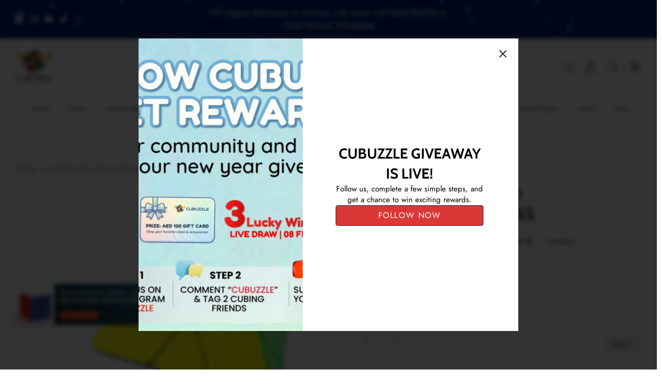

--- FILE ---
content_type: text/html; charset=utf-8
request_url: https://cubuzzle.com/en-de/products/moyu-weilong-pyramid-cube-maglev-version
body_size: 75866
content:
<!DOCTYPE html><html lang="en" dir="ltr">
<head>



  <!-- Google Tag Manager -->
<script>(function(w,d,s,l,i){w[l]=w[l]||[];w[l].push({'gtm.start':
new Date().getTime(),event:'gtm.js'});var f=d.getElementsByTagName(s)[0],
j=d.createElement(s),dl=l!='dataLayer'?'&l='+l:'';j.async=true;j.src=
'https://www.googletagmanager.com/gtm.js?id='+i+dl;f.parentNode.insertBefore(j,f);
})(window,document,'script','dataLayer','GTM-NGJPJJ6');</script>
<!-- End Google Tag Manager -->
  

  
  <!-- Symmetry 6.0.0 -->

  <title>
    MoYu Weilong Pyramid Maglev Cube Stickerless &ndash; Cubuzzle
  </title>

  <meta charset="utf-8" />
<meta name="viewport" content="width=device-width,initial-scale=1.0" />
<meta http-equiv="X-UA-Compatible" content="IE=edge">

<link rel="preconnect" href="https://cdn.shopify.com" crossorigin>
<link rel="preconnect" href="https://fonts.shopify.com" crossorigin>
<link rel="preconnect" href="https://monorail-edge.shopifysvc.com"><link rel="preload" as="font" href="//cubuzzle.com/cdn/fonts/jost/jost_n4.d47a1b6347ce4a4c9f437608011273009d91f2b7.woff2" type="font/woff2" crossorigin><link rel="preload" as="font" href="//cubuzzle.com/cdn/fonts/jost/jost_n5.7c8497861ffd15f4e1284cd221f14658b0e95d61.woff2" type="font/woff2" crossorigin><link rel="preload" as="font" href="//cubuzzle.com/cdn/fonts/cabin/cabin_n7.255204a342bfdbc9ae2017bd4e6a90f8dbb2f561.woff2" type="font/woff2" crossorigin><link rel="preload" as="font" href="//cubuzzle.com/cdn/fonts/cabin/cabin_n7.255204a342bfdbc9ae2017bd4e6a90f8dbb2f561.woff2" type="font/woff2" crossorigin><link rel="preload" href="//cubuzzle.com/cdn/shop/t/8/assets/vendor.min.js?v=11589511144441591071683999801" as="script">
<link rel="preload" href="//cubuzzle.com/cdn/shop/t/8/assets/theme.js?v=181571558710698367881683999801" as="script"><link rel="canonical" href="https://cubuzzle.com/en-de/products/moyu-weilong-pyramid-cube-maglev-version" /><link rel="icon" href="//cubuzzle.com/cdn/shop/files/Huzefa_Cubuzzle_1_0e94107a-69e5-4c51-a0bd-32a8ecbe7481.png?crop=center&height=48&v=1682920636&width=48" type="image/png"><meta name="description" content="The MoYu WeiLong Pyraminx MagLev features an updated pyraminx mechanism that is magnetized in the traditional way and has a classic purple core design. It is currently the only Maglev version of the pyramid cube on the market. Key Features: TYPE  PYRAMINX MAGNETS MODERATE SIZE 98 MM WEIGHT 119 G COLOR STICKERLESS RELEA">
<style>
    @font-face {
  font-family: Jost;
  font-weight: 400;
  font-style: normal;
  font-display: fallback;
  src: url("//cubuzzle.com/cdn/fonts/jost/jost_n4.d47a1b6347ce4a4c9f437608011273009d91f2b7.woff2") format("woff2"),
       url("//cubuzzle.com/cdn/fonts/jost/jost_n4.791c46290e672b3f85c3d1c651ef2efa3819eadd.woff") format("woff");
}

    @font-face {
  font-family: Jost;
  font-weight: 700;
  font-style: normal;
  font-display: fallback;
  src: url("//cubuzzle.com/cdn/fonts/jost/jost_n7.921dc18c13fa0b0c94c5e2517ffe06139c3615a3.woff2") format("woff2"),
       url("//cubuzzle.com/cdn/fonts/jost/jost_n7.cbfc16c98c1e195f46c536e775e4e959c5f2f22b.woff") format("woff");
}

    @font-face {
  font-family: Jost;
  font-weight: 500;
  font-style: normal;
  font-display: fallback;
  src: url("//cubuzzle.com/cdn/fonts/jost/jost_n5.7c8497861ffd15f4e1284cd221f14658b0e95d61.woff2") format("woff2"),
       url("//cubuzzle.com/cdn/fonts/jost/jost_n5.fb6a06896db583cc2df5ba1b30d9c04383119dd9.woff") format("woff");
}

    @font-face {
  font-family: Jost;
  font-weight: 400;
  font-style: italic;
  font-display: fallback;
  src: url("//cubuzzle.com/cdn/fonts/jost/jost_i4.b690098389649750ada222b9763d55796c5283a5.woff2") format("woff2"),
       url("//cubuzzle.com/cdn/fonts/jost/jost_i4.fd766415a47e50b9e391ae7ec04e2ae25e7e28b0.woff") format("woff");
}

    @font-face {
  font-family: Jost;
  font-weight: 700;
  font-style: italic;
  font-display: fallback;
  src: url("//cubuzzle.com/cdn/fonts/jost/jost_i7.d8201b854e41e19d7ed9b1a31fe4fe71deea6d3f.woff2") format("woff2"),
       url("//cubuzzle.com/cdn/fonts/jost/jost_i7.eae515c34e26b6c853efddc3fc0c552e0de63757.woff") format("woff");
}

    @font-face {
  font-family: Cabin;
  font-weight: 700;
  font-style: normal;
  font-display: fallback;
  src: url("//cubuzzle.com/cdn/fonts/cabin/cabin_n7.255204a342bfdbc9ae2017bd4e6a90f8dbb2f561.woff2") format("woff2"),
       url("//cubuzzle.com/cdn/fonts/cabin/cabin_n7.e2afa22a0d0f4b64da3569c990897429d40ff5c0.woff") format("woff");
}

    @font-face {
  font-family: Cabin;
  font-weight: 700;
  font-style: normal;
  font-display: fallback;
  src: url("//cubuzzle.com/cdn/fonts/cabin/cabin_n7.255204a342bfdbc9ae2017bd4e6a90f8dbb2f561.woff2") format("woff2"),
       url("//cubuzzle.com/cdn/fonts/cabin/cabin_n7.e2afa22a0d0f4b64da3569c990897429d40ff5c0.woff") format("woff");
}

    @font-face {
  font-family: Jost;
  font-weight: 500;
  font-style: normal;
  font-display: fallback;
  src: url("//cubuzzle.com/cdn/fonts/jost/jost_n5.7c8497861ffd15f4e1284cd221f14658b0e95d61.woff2") format("woff2"),
       url("//cubuzzle.com/cdn/fonts/jost/jost_n5.fb6a06896db583cc2df5ba1b30d9c04383119dd9.woff") format("woff");
}

    @font-face {
  font-family: Jost;
  font-weight: 600;
  font-style: normal;
  font-display: fallback;
  src: url("//cubuzzle.com/cdn/fonts/jost/jost_n6.ec1178db7a7515114a2d84e3dd680832b7af8b99.woff2") format("woff2"),
       url("//cubuzzle.com/cdn/fonts/jost/jost_n6.b1178bb6bdd3979fef38e103a3816f6980aeaff9.woff") format("woff");
}

  </style>

  <meta property="og:site_name" content="Cubuzzle">
<meta property="og:url" content="https://cubuzzle.com/en-de/products/moyu-weilong-pyramid-cube-maglev-version">
<meta property="og:title" content="MoYu Weilong Pyramid Maglev Cube Stickerless">
<meta property="og:type" content="product">
<meta property="og:description" content="The MoYu WeiLong Pyraminx MagLev features an updated pyraminx mechanism that is magnetized in the traditional way and has a classic purple core design. It is currently the only Maglev version of the pyramid cube on the market. Key Features: TYPE  PYRAMINX MAGNETS MODERATE SIZE 98 MM WEIGHT 119 G COLOR STICKERLESS RELEA"><meta property="og:image" content="http://cubuzzle.com/cdn/shop/products/516bGc71mKL._AC_SX569_1200x1200.jpg?v=1766399518">
  <meta property="og:image:secure_url" content="https://cubuzzle.com/cdn/shop/products/516bGc71mKL._AC_SX569_1200x1200.jpg?v=1766399518">
  <meta property="og:image:width" content="621">
  <meta property="og:image:height" content="621"><meta property="og:price:amount" content="74.00">
  <meta property="og:price:currency" content="AED"><meta name="twitter:card" content="summary_large_image">
<meta name="twitter:title" content="MoYu Weilong Pyramid Maglev Cube Stickerless">
<meta name="twitter:description" content="The MoYu WeiLong Pyraminx MagLev features an updated pyraminx mechanism that is magnetized in the traditional way and has a classic purple core design. It is currently the only Maglev version of the pyramid cube on the market. Key Features: TYPE  PYRAMINX MAGNETS MODERATE SIZE 98 MM WEIGHT 119 G COLOR STICKERLESS RELEA">


  <link href="//cubuzzle.com/cdn/shop/t/8/assets/styles.css?v=151189557082247471351759332733" rel="stylesheet" type="text/css" media="all" />
<script>
    window.theme = window.theme || {};
    theme.money_format_with_product_code_preference = "\u003cspan class=money\u003eDhs {{amount}}\u003c\/span\u003e";
    theme.money_format_with_cart_code_preference = "\u003cspan class=money\u003eDhs {{amount}}\u003c\/span\u003e";
    theme.money_format = "\u003cspan class=money\u003eDhs {{amount}}\u003c\/span\u003e";
    theme.strings = {
      previous: "Previous",
      next: "Next",
      addressError: "Error looking up that address",
      addressNoResults: "No results for that address",
      addressQueryLimit: "You have exceeded the Google API usage limit. Consider upgrading to a \u003ca href=\"https:\/\/developers.google.com\/maps\/premium\/usage-limits\"\u003ePremium Plan\u003c\/a\u003e.",
      authError: "There was a problem authenticating your Google Maps API Key.",
      icon_labels_left: "Left",
      icon_labels_right: "Right",
      icon_labels_down: "Down",
      icon_labels_close: "Close",
      icon_labels_plus: "Plus",
      imageSlider: "Image slider",
      cart_terms_confirmation: "You must agree to the terms and conditions before continuing.",
      cart_general_quantity_too_high: "You can only have [QUANTITY] in your cart",
      products_listing_from: "From",
      layout_live_search_see_all: "See all results",
      products_product_add_to_cart: "Add to Cart",
      products_variant_no_stock: "Sold out",
      products_variant_non_existent: "Unavailable",
      products_product_pick_a: "Pick a",
      general_navigation_menu_toggle_aria_label: "Toggle menu",
      general_accessibility_labels_close: "Close",
      products_product_added_to_cart: "Added to cart",
      general_quick_search_pages: "Pages",
      general_quick_search_no_results: "Sorry, we couldn\u0026#39;t find any results",
      collections_general_see_all_subcollections: "See all..."
    };
    theme.routes = {
      cart_url: '/en-de/cart',
      cart_add_url: '/en-de/cart/add.js',
      cart_update_url: '/en-de/cart/update.js',
      predictive_search_url: '/en-de/search/suggest'
    };
    theme.settings = {
      cart_type: "drawer",
      after_add_to_cart: "drawer",
      quickbuy_style: "button",
      avoid_orphans: true
    };
    document.documentElement.classList.add('js');
  </script>

  <script src="//cubuzzle.com/cdn/shop/t/8/assets/vendor.min.js?v=11589511144441591071683999801" defer="defer"></script>
  <script src="//cubuzzle.com/cdn/shop/t/8/assets/theme.js?v=181571558710698367881683999801" defer="defer"></script>

  <script>window.performance && window.performance.mark && window.performance.mark('shopify.content_for_header.start');</script><meta name="google-site-verification" content="hvK5omHK9jBmjjAUxHUqow1L-zDv-zx3V89fM5atjqM">
<meta name="facebook-domain-verification" content="781qsair38ggclsj84nmbz4l6wdcae">
<meta name="facebook-domain-verification" content="781qsair38ggclsj84nmbz4l6wdcae">
<meta id="shopify-digital-wallet" name="shopify-digital-wallet" content="/60928098510/digital_wallets/dialog">
<meta name="shopify-checkout-api-token" content="2da1acc77339c5f3b6a55e8ace89b21b">
<meta id="in-context-paypal-metadata" data-shop-id="60928098510" data-venmo-supported="false" data-environment="production" data-locale="en_US" data-paypal-v4="true" data-currency="AED">
<link rel="alternate" hreflang="x-default" href="https://cubuzzle.com/products/moyu-weilong-pyramid-cube-maglev-version">
<link rel="alternate" hreflang="en" href="https://cubuzzle.com/products/moyu-weilong-pyramid-cube-maglev-version">
<link rel="alternate" hreflang="ar" href="https://cubuzzle.com/ar/products/moyu-weilong-pyramid-cube-maglev-version">
<link rel="alternate" hreflang="en-SA" href="https://cubuzzle.com/en-sa/products/moyu-weilong-pyramid-cube-maglev-version">
<link rel="alternate" hreflang="en-KW" href="https://cubuzzle.com/en-kw/products/moyu-weilong-pyramid-cube-maglev-version">
<link rel="alternate" hreflang="en-OM" href="https://cubuzzle.com/en-om/products/moyu-weilong-pyramid-cube-maglev-version">
<link rel="alternate" hreflang="en-QA" href="https://cubuzzle.com/en-qa/products/moyu-weilong-pyramid-cube-maglev-version">
<link rel="alternate" hreflang="en-US" href="https://cubuzzle.com/en-us/products/moyu-weilong-pyramid-cube-maglev-version">
<link rel="alternate" hreflang="en-PK" href="https://cubuzzle.com/en-pk/products/moyu-weilong-pyramid-cube-maglev-version">
<link rel="alternate" hreflang="en-BH" href="https://cubuzzle.com/en-bh/products/moyu-weilong-pyramid-cube-maglev-version">
<link rel="alternate" hreflang="en-EG" href="https://cubuzzle.com/en-eg/products/moyu-weilong-pyramid-cube-maglev-version">
<link rel="alternate" hreflang="en-NO" href="https://cubuzzle.com/en-no/products/moyu-weilong-pyramid-cube-maglev-version">
<link rel="alternate" hreflang="en-GB" href="https://cubuzzle.com/en-gb/products/moyu-weilong-pyramid-cube-maglev-version">
<link rel="alternate" hreflang="en-ID" href="https://cubuzzle.com/en-id/products/moyu-weilong-pyramid-cube-maglev-version">
<link rel="alternate" hreflang="en-KR" href="https://cubuzzle.com/en-kr/products/moyu-weilong-pyramid-cube-maglev-version">
<link rel="alternate" hreflang="en-KG" href="https://cubuzzle.com/en-kg/products/moyu-weilong-pyramid-cube-maglev-version">
<link rel="alternate" hreflang="en-NP" href="https://cubuzzle.com/en-np/products/moyu-weilong-pyramid-cube-maglev-version">
<link rel="alternate" hreflang="en-KE" href="https://cubuzzle.com/en-ke/products/moyu-weilong-pyramid-cube-maglev-version">
<link rel="alternate" hreflang="en-TR" href="https://cubuzzle.com/en-tr/products/moyu-weilong-pyramid-cube-maglev-version">
<link rel="alternate" hreflang="en-AU" href="https://cubuzzle.com/en-au/products/moyu-weilong-pyramid-cube-maglev-version">
<link rel="alternate" hreflang="en-LK" href="https://cubuzzle.com/en-lk/products/moyu-weilong-pyramid-cube-maglev-version">
<link rel="alternate" hreflang="en-JO" href="https://cubuzzle.com/en-jo/products/moyu-weilong-pyramid-cube-maglev-version">
<link rel="alternate" hreflang="en-CA" href="https://cubuzzle.com/en-ca/products/moyu-weilong-pyramid-cube-maglev-version">
<link rel="alternate" hreflang="en-FR" href="https://cubuzzle.com/en-fr/products/moyu-weilong-pyramid-cube-maglev-version">
<link rel="alternate" hreflang="en-SG" href="https://cubuzzle.com/en-sg/products/moyu-weilong-pyramid-cube-maglev-version">
<link rel="alternate" hreflang="en-MX" href="https://cubuzzle.com/en-mx/products/moyu-weilong-pyramid-cube-maglev-version">
<link rel="alternate" hreflang="en-VN" href="https://cubuzzle.com/en-vn/products/moyu-weilong-pyramid-cube-maglev-version">
<link rel="alternate" hreflang="en-DE" href="https://cubuzzle.com/en-de/products/moyu-weilong-pyramid-cube-maglev-version">
<link rel="alternate" hreflang="en-FI" href="https://cubuzzle.com/en-fi/products/moyu-weilong-pyramid-cube-maglev-version">
<link rel="alternate" hreflang="en-RU" href="https://cubuzzle.com/en-ru/products/moyu-weilong-pyramid-cube-maglev-version">
<link rel="alternate" hreflang="en-NL" href="https://cubuzzle.com/en-nl/products/moyu-weilong-pyramid-cube-maglev-version">
<link rel="alternate" hreflang="en-HK" href="https://cubuzzle.com/en-hk/products/moyu-weilong-pyramid-cube-maglev-version">
<link rel="alternate" hreflang="en-PE" href="https://cubuzzle.com/en-pe/products/moyu-weilong-pyramid-cube-maglev-version">
<link rel="alternate" hreflang="en-AZ" href="https://cubuzzle.com/en-az/products/moyu-weilong-pyramid-cube-maglev-version">
<link rel="alternate" hreflang="en-MY" href="https://cubuzzle.com/en-my/products/moyu-weilong-pyramid-cube-maglev-version">
<link rel="alternate" hreflang="en-AT" href="https://cubuzzle.com/en-de/products/moyu-weilong-pyramid-cube-maglev-version">
<link rel="alternate" hreflang="en-CH" href="https://cubuzzle.com/en-de/products/moyu-weilong-pyramid-cube-maglev-version">
<link rel="alternate" hreflang="en-BE" href="https://cubuzzle.com/en-de/products/moyu-weilong-pyramid-cube-maglev-version">
<link rel="alternate" hreflang="en-LB" href="https://cubuzzle.com/en-jo/products/moyu-weilong-pyramid-cube-maglev-version">
<link rel="alternate" type="application/json+oembed" href="https://cubuzzle.com/en-de/products/moyu-weilong-pyramid-cube-maglev-version.oembed">
<script async="async" src="/checkouts/internal/preloads.js?locale=en-DE"></script>
<script id="shopify-features" type="application/json">{"accessToken":"2da1acc77339c5f3b6a55e8ace89b21b","betas":["rich-media-storefront-analytics"],"domain":"cubuzzle.com","predictiveSearch":true,"shopId":60928098510,"locale":"en"}</script>
<script>var Shopify = Shopify || {};
Shopify.shop = "cubuzzle.myshopify.com";
Shopify.locale = "en";
Shopify.currency = {"active":"AED","rate":"1.0"};
Shopify.country = "DE";
Shopify.theme = {"name":"Updated copy of Symmetry","id":130640445646,"schema_name":"Symmetry","schema_version":"6.0.0","theme_store_id":568,"role":"main"};
Shopify.theme.handle = "null";
Shopify.theme.style = {"id":null,"handle":null};
Shopify.cdnHost = "cubuzzle.com/cdn";
Shopify.routes = Shopify.routes || {};
Shopify.routes.root = "/en-de/";</script>
<script type="module">!function(o){(o.Shopify=o.Shopify||{}).modules=!0}(window);</script>
<script>!function(o){function n(){var o=[];function n(){o.push(Array.prototype.slice.apply(arguments))}return n.q=o,n}var t=o.Shopify=o.Shopify||{};t.loadFeatures=n(),t.autoloadFeatures=n()}(window);</script>
<script id="shop-js-analytics" type="application/json">{"pageType":"product"}</script>
<script defer="defer" async type="module" src="//cubuzzle.com/cdn/shopifycloud/shop-js/modules/v2/client.init-shop-cart-sync_BN7fPSNr.en.esm.js"></script>
<script defer="defer" async type="module" src="//cubuzzle.com/cdn/shopifycloud/shop-js/modules/v2/chunk.common_Cbph3Kss.esm.js"></script>
<script defer="defer" async type="module" src="//cubuzzle.com/cdn/shopifycloud/shop-js/modules/v2/chunk.modal_DKumMAJ1.esm.js"></script>
<script type="module">
  await import("//cubuzzle.com/cdn/shopifycloud/shop-js/modules/v2/client.init-shop-cart-sync_BN7fPSNr.en.esm.js");
await import("//cubuzzle.com/cdn/shopifycloud/shop-js/modules/v2/chunk.common_Cbph3Kss.esm.js");
await import("//cubuzzle.com/cdn/shopifycloud/shop-js/modules/v2/chunk.modal_DKumMAJ1.esm.js");

  window.Shopify.SignInWithShop?.initShopCartSync?.({"fedCMEnabled":true,"windoidEnabled":true});

</script>
<script>(function() {
  var isLoaded = false;
  function asyncLoad() {
    if (isLoaded) return;
    isLoaded = true;
    var urls = ["\/\/cdn.shopify.com\/proxy\/9a3d498583b76923455515c44cc55c1890acdefd28210a40b913c1265b2a7aec\/d2xrtfsb9f45pw.cloudfront.net\/scripttag\/bixgrow-track.js?shop=cubuzzle.myshopify.com\u0026sp-cache-control=cHVibGljLCBtYXgtYWdlPTkwMA","https:\/\/rio.pwztag.com\/rio.js?shop=cubuzzle.myshopify.com","https:\/\/widget.tagembed.com\/embed.min.js?shop=cubuzzle.myshopify.com","https:\/\/api.interakt.ai\/v1\/app\/shopify\/widget\/?org_id=178649af-5913-4fb3-bcb1-7e99cb269aaf\u0026widget-token=XKctgbXHwwHZAiifkwS6bRKPcZPowhxY\u0026shop=cubuzzle.myshopify.com","https:\/\/shipping-bar.conversionbear.com\/script?app=shipping_bar\u0026shop=cubuzzle.myshopify.com","https:\/\/faq-king.com\/scripts\/faq_app_444822c2e805c6da1afa27bda51abcd0.js?shop=cubuzzle.myshopify.com"];
    for (var i = 0; i < urls.length; i++) {
      var s = document.createElement('script');
      s.type = 'text/javascript';
      s.async = true;
      s.src = urls[i];
      var x = document.getElementsByTagName('script')[0];
      x.parentNode.insertBefore(s, x);
    }
  };
  if(window.attachEvent) {
    window.attachEvent('onload', asyncLoad);
  } else {
    window.addEventListener('load', asyncLoad, false);
  }
})();</script>
<script id="__st">var __st={"a":60928098510,"offset":14400,"reqid":"0323b79c-b65a-4f17-bb2c-5675508f8598-1769821887","pageurl":"cubuzzle.com\/en-de\/products\/moyu-weilong-pyramid-cube-maglev-version","u":"1e9473452954","p":"product","rtyp":"product","rid":7088032841934};</script>
<script>window.ShopifyPaypalV4VisibilityTracking = true;</script>
<script id="captcha-bootstrap">!function(){'use strict';const t='contact',e='account',n='new_comment',o=[[t,t],['blogs',n],['comments',n],[t,'customer']],c=[[e,'customer_login'],[e,'guest_login'],[e,'recover_customer_password'],[e,'create_customer']],r=t=>t.map((([t,e])=>`form[action*='/${t}']:not([data-nocaptcha='true']) input[name='form_type'][value='${e}']`)).join(','),a=t=>()=>t?[...document.querySelectorAll(t)].map((t=>t.form)):[];function s(){const t=[...o],e=r(t);return a(e)}const i='password',u='form_key',d=['recaptcha-v3-token','g-recaptcha-response','h-captcha-response',i],f=()=>{try{return window.sessionStorage}catch{return}},m='__shopify_v',_=t=>t.elements[u];function p(t,e,n=!1){try{const o=window.sessionStorage,c=JSON.parse(o.getItem(e)),{data:r}=function(t){const{data:e,action:n}=t;return t[m]||n?{data:e,action:n}:{data:t,action:n}}(c);for(const[e,n]of Object.entries(r))t.elements[e]&&(t.elements[e].value=n);n&&o.removeItem(e)}catch(o){console.error('form repopulation failed',{error:o})}}const l='form_type',E='cptcha';function T(t){t.dataset[E]=!0}const w=window,h=w.document,L='Shopify',v='ce_forms',y='captcha';let A=!1;((t,e)=>{const n=(g='f06e6c50-85a8-45c8-87d0-21a2b65856fe',I='https://cdn.shopify.com/shopifycloud/storefront-forms-hcaptcha/ce_storefront_forms_captcha_hcaptcha.v1.5.2.iife.js',D={infoText:'Protected by hCaptcha',privacyText:'Privacy',termsText:'Terms'},(t,e,n)=>{const o=w[L][v],c=o.bindForm;if(c)return c(t,g,e,D).then(n);var r;o.q.push([[t,g,e,D],n]),r=I,A||(h.body.append(Object.assign(h.createElement('script'),{id:'captcha-provider',async:!0,src:r})),A=!0)});var g,I,D;w[L]=w[L]||{},w[L][v]=w[L][v]||{},w[L][v].q=[],w[L][y]=w[L][y]||{},w[L][y].protect=function(t,e){n(t,void 0,e),T(t)},Object.freeze(w[L][y]),function(t,e,n,w,h,L){const[v,y,A,g]=function(t,e,n){const i=e?o:[],u=t?c:[],d=[...i,...u],f=r(d),m=r(i),_=r(d.filter((([t,e])=>n.includes(e))));return[a(f),a(m),a(_),s()]}(w,h,L),I=t=>{const e=t.target;return e instanceof HTMLFormElement?e:e&&e.form},D=t=>v().includes(t);t.addEventListener('submit',(t=>{const e=I(t);if(!e)return;const n=D(e)&&!e.dataset.hcaptchaBound&&!e.dataset.recaptchaBound,o=_(e),c=g().includes(e)&&(!o||!o.value);(n||c)&&t.preventDefault(),c&&!n&&(function(t){try{if(!f())return;!function(t){const e=f();if(!e)return;const n=_(t);if(!n)return;const o=n.value;o&&e.removeItem(o)}(t);const e=Array.from(Array(32),(()=>Math.random().toString(36)[2])).join('');!function(t,e){_(t)||t.append(Object.assign(document.createElement('input'),{type:'hidden',name:u})),t.elements[u].value=e}(t,e),function(t,e){const n=f();if(!n)return;const o=[...t.querySelectorAll(`input[type='${i}']`)].map((({name:t})=>t)),c=[...d,...o],r={};for(const[a,s]of new FormData(t).entries())c.includes(a)||(r[a]=s);n.setItem(e,JSON.stringify({[m]:1,action:t.action,data:r}))}(t,e)}catch(e){console.error('failed to persist form',e)}}(e),e.submit())}));const S=(t,e)=>{t&&!t.dataset[E]&&(n(t,e.some((e=>e===t))),T(t))};for(const o of['focusin','change'])t.addEventListener(o,(t=>{const e=I(t);D(e)&&S(e,y())}));const B=e.get('form_key'),M=e.get(l),P=B&&M;t.addEventListener('DOMContentLoaded',(()=>{const t=y();if(P)for(const e of t)e.elements[l].value===M&&p(e,B);[...new Set([...A(),...v().filter((t=>'true'===t.dataset.shopifyCaptcha))])].forEach((e=>S(e,t)))}))}(h,new URLSearchParams(w.location.search),n,t,e,['guest_login'])})(!0,!0)}();</script>
<script integrity="sha256-4kQ18oKyAcykRKYeNunJcIwy7WH5gtpwJnB7kiuLZ1E=" data-source-attribution="shopify.loadfeatures" defer="defer" src="//cubuzzle.com/cdn/shopifycloud/storefront/assets/storefront/load_feature-a0a9edcb.js" crossorigin="anonymous"></script>
<script data-source-attribution="shopify.dynamic_checkout.dynamic.init">var Shopify=Shopify||{};Shopify.PaymentButton=Shopify.PaymentButton||{isStorefrontPortableWallets:!0,init:function(){window.Shopify.PaymentButton.init=function(){};var t=document.createElement("script");t.src="https://cubuzzle.com/cdn/shopifycloud/portable-wallets/latest/portable-wallets.en.js",t.type="module",document.head.appendChild(t)}};
</script>
<script data-source-attribution="shopify.dynamic_checkout.buyer_consent">
  function portableWalletsHideBuyerConsent(e){var t=document.getElementById("shopify-buyer-consent"),n=document.getElementById("shopify-subscription-policy-button");t&&n&&(t.classList.add("hidden"),t.setAttribute("aria-hidden","true"),n.removeEventListener("click",e))}function portableWalletsShowBuyerConsent(e){var t=document.getElementById("shopify-buyer-consent"),n=document.getElementById("shopify-subscription-policy-button");t&&n&&(t.classList.remove("hidden"),t.removeAttribute("aria-hidden"),n.addEventListener("click",e))}window.Shopify?.PaymentButton&&(window.Shopify.PaymentButton.hideBuyerConsent=portableWalletsHideBuyerConsent,window.Shopify.PaymentButton.showBuyerConsent=portableWalletsShowBuyerConsent);
</script>
<script>
  function portableWalletsCleanup(e){e&&e.src&&console.error("Failed to load portable wallets script "+e.src);var t=document.querySelectorAll("shopify-accelerated-checkout .shopify-payment-button__skeleton, shopify-accelerated-checkout-cart .wallet-cart-button__skeleton"),e=document.getElementById("shopify-buyer-consent");for(let e=0;e<t.length;e++)t[e].remove();e&&e.remove()}function portableWalletsNotLoadedAsModule(e){e instanceof ErrorEvent&&"string"==typeof e.message&&e.message.includes("import.meta")&&"string"==typeof e.filename&&e.filename.includes("portable-wallets")&&(window.removeEventListener("error",portableWalletsNotLoadedAsModule),window.Shopify.PaymentButton.failedToLoad=e,"loading"===document.readyState?document.addEventListener("DOMContentLoaded",window.Shopify.PaymentButton.init):window.Shopify.PaymentButton.init())}window.addEventListener("error",portableWalletsNotLoadedAsModule);
</script>

<script type="module" src="https://cubuzzle.com/cdn/shopifycloud/portable-wallets/latest/portable-wallets.en.js" onError="portableWalletsCleanup(this)" crossorigin="anonymous"></script>
<script nomodule>
  document.addEventListener("DOMContentLoaded", portableWalletsCleanup);
</script>

<link id="shopify-accelerated-checkout-styles" rel="stylesheet" media="screen" href="https://cubuzzle.com/cdn/shopifycloud/portable-wallets/latest/accelerated-checkout-backwards-compat.css" crossorigin="anonymous">
<style id="shopify-accelerated-checkout-cart">
        #shopify-buyer-consent {
  margin-top: 1em;
  display: inline-block;
  width: 100%;
}

#shopify-buyer-consent.hidden {
  display: none;
}

#shopify-subscription-policy-button {
  background: none;
  border: none;
  padding: 0;
  text-decoration: underline;
  font-size: inherit;
  cursor: pointer;
}

#shopify-subscription-policy-button::before {
  box-shadow: none;
}

      </style>
<script id="sections-script" data-sections="product-recommendations" defer="defer" src="//cubuzzle.com/cdn/shop/t/8/compiled_assets/scripts.js?v=5300"></script>
<script>window.performance && window.performance.mark && window.performance.mark('shopify.content_for_header.end');</script>
<script>window.is_hulkpo_installed=true</script><!-- BEGIN app block: shopify://apps/judge-me-reviews/blocks/judgeme_core/61ccd3b1-a9f2-4160-9fe9-4fec8413e5d8 --><!-- Start of Judge.me Core -->






<link rel="dns-prefetch" href="https://cdnwidget.judge.me">
<link rel="dns-prefetch" href="https://cdn.judge.me">
<link rel="dns-prefetch" href="https://cdn1.judge.me">
<link rel="dns-prefetch" href="https://api.judge.me">

<script data-cfasync='false' class='jdgm-settings-script'>window.jdgmSettings={"pagination":5,"disable_web_reviews":false,"badge_no_review_text":"No reviews","badge_n_reviews_text":"{{ n }} review/reviews","hide_badge_preview_if_no_reviews":true,"badge_hide_text":false,"enforce_center_preview_badge":false,"widget_title":"Customer Reviews","widget_open_form_text":"Write a review","widget_close_form_text":"Cancel review","widget_refresh_page_text":"Refresh page","widget_summary_text":"Based on {{ number_of_reviews }} review/reviews","widget_no_review_text":"Be the first to write a review","widget_name_field_text":"Display name","widget_verified_name_field_text":"Verified Name (public)","widget_name_placeholder_text":"Display name","widget_required_field_error_text":"This field is required.","widget_email_field_text":"Email address","widget_verified_email_field_text":"Verified Email (private, can not be edited)","widget_email_placeholder_text":"Your email address","widget_email_field_error_text":"Please enter a valid email address.","widget_rating_field_text":"Rating","widget_review_title_field_text":"Review Title","widget_review_title_placeholder_text":"Give your review a title","widget_review_body_field_text":"Review content","widget_review_body_placeholder_text":"Start writing here...","widget_pictures_field_text":"Picture/Video (optional)","widget_submit_review_text":"Submit Review","widget_submit_verified_review_text":"Submit Verified Review","widget_submit_success_msg_with_auto_publish":"Thank you! Please refresh the page in a few moments to see your review. You can remove or edit your review by logging into \u003ca href='https://judge.me/login' target='_blank' rel='nofollow noopener'\u003eJudge.me\u003c/a\u003e","widget_submit_success_msg_no_auto_publish":"Thank you! Your review will be published as soon as it is approved by the shop admin. You can remove or edit your review by logging into \u003ca href='https://judge.me/login' target='_blank' rel='nofollow noopener'\u003eJudge.me\u003c/a\u003e","widget_show_default_reviews_out_of_total_text":"Showing {{ n_reviews_shown }} out of {{ n_reviews }} reviews.","widget_show_all_link_text":"Show all","widget_show_less_link_text":"Show less","widget_author_said_text":"{{ reviewer_name }} said:","widget_days_text":"{{ n }} days ago","widget_weeks_text":"{{ n }} week/weeks ago","widget_months_text":"{{ n }} month/months ago","widget_years_text":"{{ n }} year/years ago","widget_yesterday_text":"Yesterday","widget_today_text":"Today","widget_replied_text":"\u003e\u003e {{ shop_name }} replied:","widget_read_more_text":"Read more","widget_reviewer_name_as_initial":"","widget_rating_filter_color":"#fbcd0a","widget_rating_filter_see_all_text":"See all reviews","widget_sorting_most_recent_text":"Most Recent","widget_sorting_highest_rating_text":"Highest Rating","widget_sorting_lowest_rating_text":"Lowest Rating","widget_sorting_with_pictures_text":"Only Pictures","widget_sorting_most_helpful_text":"Most Helpful","widget_open_question_form_text":"Ask a question","widget_reviews_subtab_text":"Reviews","widget_questions_subtab_text":"Questions","widget_question_label_text":"Question","widget_answer_label_text":"Answer","widget_question_placeholder_text":"Write your question here","widget_submit_question_text":"Submit Question","widget_question_submit_success_text":"Thank you for your question! We will notify you once it gets answered.","verified_badge_text":"Verified","verified_badge_bg_color":"","verified_badge_text_color":"","verified_badge_placement":"left-of-reviewer-name","widget_review_max_height":"","widget_hide_border":false,"widget_social_share":false,"widget_thumb":false,"widget_review_location_show":false,"widget_location_format":"","all_reviews_include_out_of_store_products":true,"all_reviews_out_of_store_text":"(out of store)","all_reviews_pagination":100,"all_reviews_product_name_prefix_text":"about","enable_review_pictures":true,"enable_question_anwser":false,"widget_theme":"default","review_date_format":"mm/dd/yyyy","default_sort_method":"most-recent","widget_product_reviews_subtab_text":"Product Reviews","widget_shop_reviews_subtab_text":"Shop Reviews","widget_other_products_reviews_text":"Reviews for other products","widget_store_reviews_subtab_text":"Store reviews","widget_no_store_reviews_text":"This store hasn't received any reviews yet","widget_web_restriction_product_reviews_text":"This product hasn't received any reviews yet","widget_no_items_text":"No items found","widget_show_more_text":"Show more","widget_write_a_store_review_text":"Write a Store Review","widget_other_languages_heading":"Reviews in Other Languages","widget_translate_review_text":"Translate review to {{ language }}","widget_translating_review_text":"Translating...","widget_show_original_translation_text":"Show original ({{ language }})","widget_translate_review_failed_text":"Review couldn't be translated.","widget_translate_review_retry_text":"Retry","widget_translate_review_try_again_later_text":"Try again later","show_product_url_for_grouped_product":false,"widget_sorting_pictures_first_text":"Pictures First","show_pictures_on_all_rev_page_mobile":false,"show_pictures_on_all_rev_page_desktop":false,"floating_tab_hide_mobile_install_preference":false,"floating_tab_button_name":"★ Reviews","floating_tab_title":"Let customers speak for us","floating_tab_button_color":"","floating_tab_button_background_color":"","floating_tab_url":"","floating_tab_url_enabled":false,"floating_tab_tab_style":"text","all_reviews_text_badge_text":"Customers rate us {{ shop.metafields.judgeme.all_reviews_rating | round: 1 }}/5 based on {{ shop.metafields.judgeme.all_reviews_count }} reviews.","all_reviews_text_badge_text_branded_style":"{{ shop.metafields.judgeme.all_reviews_rating | round: 1 }} out of 5 stars based on {{ shop.metafields.judgeme.all_reviews_count }} reviews","is_all_reviews_text_badge_a_link":false,"show_stars_for_all_reviews_text_badge":false,"all_reviews_text_badge_url":"","all_reviews_text_style":"text","all_reviews_text_color_style":"judgeme_brand_color","all_reviews_text_color":"#108474","all_reviews_text_show_jm_brand":true,"featured_carousel_show_header":true,"featured_carousel_title":"Let customers speak for us","testimonials_carousel_title":"Customers are saying","videos_carousel_title":"Real customer stories","cards_carousel_title":"Customers are saying","featured_carousel_count_text":"from {{ n }} reviews","featured_carousel_add_link_to_all_reviews_page":false,"featured_carousel_url":"","featured_carousel_show_images":true,"featured_carousel_autoslide_interval":5,"featured_carousel_arrows_on_the_sides":false,"featured_carousel_height":250,"featured_carousel_width":80,"featured_carousel_image_size":0,"featured_carousel_image_height":250,"featured_carousel_arrow_color":"#eeeeee","verified_count_badge_style":"vintage","verified_count_badge_orientation":"horizontal","verified_count_badge_color_style":"judgeme_brand_color","verified_count_badge_color":"#108474","is_verified_count_badge_a_link":false,"verified_count_badge_url":"","verified_count_badge_show_jm_brand":true,"widget_rating_preset_default":5,"widget_first_sub_tab":"product-reviews","widget_show_histogram":true,"widget_histogram_use_custom_color":false,"widget_pagination_use_custom_color":false,"widget_star_use_custom_color":false,"widget_verified_badge_use_custom_color":false,"widget_write_review_use_custom_color":false,"picture_reminder_submit_button":"Upload Pictures","enable_review_videos":false,"mute_video_by_default":false,"widget_sorting_videos_first_text":"Videos First","widget_review_pending_text":"Pending","featured_carousel_items_for_large_screen":3,"social_share_options_order":"Facebook,Twitter","remove_microdata_snippet":true,"disable_json_ld":false,"enable_json_ld_products":false,"preview_badge_show_question_text":false,"preview_badge_no_question_text":"No questions","preview_badge_n_question_text":"{{ number_of_questions }} question/questions","qa_badge_show_icon":false,"qa_badge_position":"same-row","remove_judgeme_branding":false,"widget_add_search_bar":false,"widget_search_bar_placeholder":"Search","widget_sorting_verified_only_text":"Verified only","featured_carousel_theme":"default","featured_carousel_show_rating":true,"featured_carousel_show_title":true,"featured_carousel_show_body":true,"featured_carousel_show_date":false,"featured_carousel_show_reviewer":true,"featured_carousel_show_product":false,"featured_carousel_header_background_color":"#108474","featured_carousel_header_text_color":"#ffffff","featured_carousel_name_product_separator":"reviewed","featured_carousel_full_star_background":"#108474","featured_carousel_empty_star_background":"#dadada","featured_carousel_vertical_theme_background":"#f9fafb","featured_carousel_verified_badge_enable":false,"featured_carousel_verified_badge_color":"#108474","featured_carousel_border_style":"round","featured_carousel_review_line_length_limit":3,"featured_carousel_more_reviews_button_text":"Read more reviews","featured_carousel_view_product_button_text":"View product","all_reviews_page_load_reviews_on":"scroll","all_reviews_page_load_more_text":"Load More Reviews","disable_fb_tab_reviews":false,"enable_ajax_cdn_cache":false,"widget_public_name_text":"displayed publicly like","default_reviewer_name":"John Smith","default_reviewer_name_has_non_latin":true,"widget_reviewer_anonymous":"Anonymous","medals_widget_title":"Judge.me Review Medals","medals_widget_background_color":"#f9fafb","medals_widget_position":"footer_all_pages","medals_widget_border_color":"#f9fafb","medals_widget_verified_text_position":"left","medals_widget_use_monochromatic_version":false,"medals_widget_elements_color":"#108474","show_reviewer_avatar":true,"widget_invalid_yt_video_url_error_text":"Not a YouTube video URL","widget_max_length_field_error_text":"Please enter no more than {0} characters.","widget_show_country_flag":false,"widget_show_collected_via_shop_app":true,"widget_verified_by_shop_badge_style":"light","widget_verified_by_shop_text":"Verified by Shop","widget_show_photo_gallery":false,"widget_load_with_code_splitting":true,"widget_ugc_install_preference":false,"widget_ugc_title":"Made by us, Shared by you","widget_ugc_subtitle":"Tag us to see your picture featured in our page","widget_ugc_arrows_color":"#ffffff","widget_ugc_primary_button_text":"Buy Now","widget_ugc_primary_button_background_color":"#108474","widget_ugc_primary_button_text_color":"#ffffff","widget_ugc_primary_button_border_width":"0","widget_ugc_primary_button_border_style":"none","widget_ugc_primary_button_border_color":"#108474","widget_ugc_primary_button_border_radius":"25","widget_ugc_secondary_button_text":"Load More","widget_ugc_secondary_button_background_color":"#ffffff","widget_ugc_secondary_button_text_color":"#108474","widget_ugc_secondary_button_border_width":"2","widget_ugc_secondary_button_border_style":"solid","widget_ugc_secondary_button_border_color":"#108474","widget_ugc_secondary_button_border_radius":"25","widget_ugc_reviews_button_text":"View Reviews","widget_ugc_reviews_button_background_color":"#ffffff","widget_ugc_reviews_button_text_color":"#108474","widget_ugc_reviews_button_border_width":"2","widget_ugc_reviews_button_border_style":"solid","widget_ugc_reviews_button_border_color":"#108474","widget_ugc_reviews_button_border_radius":"25","widget_ugc_reviews_button_link_to":"judgeme-reviews-page","widget_ugc_show_post_date":true,"widget_ugc_max_width":"800","widget_rating_metafield_value_type":true,"widget_primary_color":"#108474","widget_enable_secondary_color":false,"widget_secondary_color":"#edf5f5","widget_summary_average_rating_text":"{{ average_rating }} out of 5","widget_media_grid_title":"Customer photos \u0026 videos","widget_media_grid_see_more_text":"See more","widget_round_style":false,"widget_show_product_medals":true,"widget_verified_by_judgeme_text":"Verified by Judge.me","widget_show_store_medals":true,"widget_verified_by_judgeme_text_in_store_medals":"Verified by Judge.me","widget_media_field_exceed_quantity_message":"Sorry, we can only accept {{ max_media }} for one review.","widget_media_field_exceed_limit_message":"{{ file_name }} is too large, please select a {{ media_type }} less than {{ size_limit }}MB.","widget_review_submitted_text":"Review Submitted!","widget_question_submitted_text":"Question Submitted!","widget_close_form_text_question":"Cancel","widget_write_your_answer_here_text":"Write your answer here","widget_enabled_branded_link":true,"widget_show_collected_by_judgeme":false,"widget_reviewer_name_color":"","widget_write_review_text_color":"","widget_write_review_bg_color":"","widget_collected_by_judgeme_text":"collected by Judge.me","widget_pagination_type":"standard","widget_load_more_text":"Load More","widget_load_more_color":"#108474","widget_full_review_text":"Full Review","widget_read_more_reviews_text":"Read More Reviews","widget_read_questions_text":"Read Questions","widget_questions_and_answers_text":"Questions \u0026 Answers","widget_verified_by_text":"Verified by","widget_verified_text":"Verified","widget_number_of_reviews_text":"{{ number_of_reviews }} reviews","widget_back_button_text":"Back","widget_next_button_text":"Next","widget_custom_forms_filter_button":"Filters","custom_forms_style":"vertical","widget_show_review_information":false,"how_reviews_are_collected":"How reviews are collected?","widget_show_review_keywords":false,"widget_gdpr_statement":"How we use your data: We'll only contact you about the review you left, and only if necessary. By submitting your review, you agree to Judge.me's \u003ca href='https://judge.me/terms' target='_blank' rel='nofollow noopener'\u003eterms\u003c/a\u003e, \u003ca href='https://judge.me/privacy' target='_blank' rel='nofollow noopener'\u003eprivacy\u003c/a\u003e and \u003ca href='https://judge.me/content-policy' target='_blank' rel='nofollow noopener'\u003econtent\u003c/a\u003e policies.","widget_multilingual_sorting_enabled":false,"widget_translate_review_content_enabled":false,"widget_translate_review_content_method":"manual","popup_widget_review_selection":"automatically_with_pictures","popup_widget_round_border_style":true,"popup_widget_show_title":true,"popup_widget_show_body":true,"popup_widget_show_reviewer":false,"popup_widget_show_product":true,"popup_widget_show_pictures":true,"popup_widget_use_review_picture":true,"popup_widget_show_on_home_page":true,"popup_widget_show_on_product_page":true,"popup_widget_show_on_collection_page":true,"popup_widget_show_on_cart_page":true,"popup_widget_position":"bottom_left","popup_widget_first_review_delay":5,"popup_widget_duration":5,"popup_widget_interval":5,"popup_widget_review_count":5,"popup_widget_hide_on_mobile":true,"review_snippet_widget_round_border_style":true,"review_snippet_widget_card_color":"#FFFFFF","review_snippet_widget_slider_arrows_background_color":"#FFFFFF","review_snippet_widget_slider_arrows_color":"#000000","review_snippet_widget_star_color":"#108474","show_product_variant":false,"all_reviews_product_variant_label_text":"Variant: ","widget_show_verified_branding":false,"widget_ai_summary_title":"Customers say","widget_ai_summary_disclaimer":"AI-powered review summary based on recent customer reviews","widget_show_ai_summary":false,"widget_show_ai_summary_bg":false,"widget_show_review_title_input":true,"redirect_reviewers_invited_via_email":"review_widget","request_store_review_after_product_review":false,"request_review_other_products_in_order":false,"review_form_color_scheme":"default","review_form_corner_style":"square","review_form_star_color":{},"review_form_text_color":"#333333","review_form_background_color":"#ffffff","review_form_field_background_color":"#fafafa","review_form_button_color":{},"review_form_button_text_color":"#ffffff","review_form_modal_overlay_color":"#000000","review_content_screen_title_text":"How would you rate this product?","review_content_introduction_text":"We would love it if you would share a bit about your experience.","store_review_form_title_text":"How would you rate this store?","store_review_form_introduction_text":"We would love it if you would share a bit about your experience.","show_review_guidance_text":true,"one_star_review_guidance_text":"Poor","five_star_review_guidance_text":"Great","customer_information_screen_title_text":"About you","customer_information_introduction_text":"Please tell us more about you.","custom_questions_screen_title_text":"Your experience in more detail","custom_questions_introduction_text":"Here are a few questions to help us understand more about your experience.","review_submitted_screen_title_text":"Thanks for your review!","review_submitted_screen_thank_you_text":"We are processing it and it will appear on the store soon.","review_submitted_screen_email_verification_text":"Please confirm your email by clicking the link we just sent you. This helps us keep reviews authentic.","review_submitted_request_store_review_text":"Would you like to share your experience of shopping with us?","review_submitted_review_other_products_text":"Would you like to review these products?","store_review_screen_title_text":"Would you like to share your experience of shopping with us?","store_review_introduction_text":"We value your feedback and use it to improve. Please share any thoughts or suggestions you have.","reviewer_media_screen_title_picture_text":"Share a picture","reviewer_media_introduction_picture_text":"Upload a photo to support your review.","reviewer_media_screen_title_video_text":"Share a video","reviewer_media_introduction_video_text":"Upload a video to support your review.","reviewer_media_screen_title_picture_or_video_text":"Share a picture or video","reviewer_media_introduction_picture_or_video_text":"Upload a photo or video to support your review.","reviewer_media_youtube_url_text":"Paste your Youtube URL here","advanced_settings_next_step_button_text":"Next","advanced_settings_close_review_button_text":"Close","modal_write_review_flow":false,"write_review_flow_required_text":"Required","write_review_flow_privacy_message_text":"We respect your privacy.","write_review_flow_anonymous_text":"Post review as anonymous","write_review_flow_visibility_text":"This won't be visible to other customers.","write_review_flow_multiple_selection_help_text":"Select as many as you like","write_review_flow_single_selection_help_text":"Select one option","write_review_flow_required_field_error_text":"This field is required","write_review_flow_invalid_email_error_text":"Please enter a valid email address","write_review_flow_max_length_error_text":"Max. {{ max_length }} characters.","write_review_flow_media_upload_text":"\u003cb\u003eClick to upload\u003c/b\u003e or drag and drop","write_review_flow_gdpr_statement":"We'll only contact you about your review if necessary. By submitting your review, you agree to our \u003ca href='https://judge.me/terms' target='_blank' rel='nofollow noopener'\u003eterms and conditions\u003c/a\u003e and \u003ca href='https://judge.me/privacy' target='_blank' rel='nofollow noopener'\u003eprivacy policy\u003c/a\u003e.","rating_only_reviews_enabled":false,"show_negative_reviews_help_screen":false,"new_review_flow_help_screen_rating_threshold":3,"negative_review_resolution_screen_title_text":"Tell us more","negative_review_resolution_text":"Your experience matters to us. If there were issues with your purchase, we're here to help. Feel free to reach out to us, we'd love the opportunity to make things right.","negative_review_resolution_button_text":"Contact us","negative_review_resolution_proceed_with_review_text":"Leave a review","negative_review_resolution_subject":"Issue with purchase from {{ shop_name }}.{{ order_name }}","preview_badge_collection_page_install_status":false,"widget_review_custom_css":"","preview_badge_custom_css":"","preview_badge_stars_count":"5-stars","featured_carousel_custom_css":"","floating_tab_custom_css":"","all_reviews_widget_custom_css":"","medals_widget_custom_css":"","verified_badge_custom_css":"","all_reviews_text_custom_css":"","transparency_badges_collected_via_store_invite":false,"transparency_badges_from_another_provider":false,"transparency_badges_collected_from_store_visitor":false,"transparency_badges_collected_by_verified_review_provider":false,"transparency_badges_earned_reward":false,"transparency_badges_collected_via_store_invite_text":"Review collected via store invitation","transparency_badges_from_another_provider_text":"Review collected from another provider","transparency_badges_collected_from_store_visitor_text":"Review collected from a store visitor","transparency_badges_written_in_google_text":"Review written in Google","transparency_badges_written_in_etsy_text":"Review written in Etsy","transparency_badges_written_in_shop_app_text":"Review written in Shop App","transparency_badges_earned_reward_text":"Review earned a reward for future purchase","product_review_widget_per_page":10,"widget_store_review_label_text":"Review about the store","checkout_comment_extension_title_on_product_page":"Customer Comments","checkout_comment_extension_num_latest_comment_show":5,"checkout_comment_extension_format":"name_and_timestamp","checkout_comment_customer_name":"last_initial","checkout_comment_comment_notification":true,"preview_badge_collection_page_install_preference":true,"preview_badge_home_page_install_preference":false,"preview_badge_product_page_install_preference":true,"review_widget_install_preference":"","review_carousel_install_preference":false,"floating_reviews_tab_install_preference":"none","verified_reviews_count_badge_install_preference":false,"all_reviews_text_install_preference":false,"review_widget_best_location":true,"judgeme_medals_install_preference":false,"review_widget_revamp_enabled":false,"review_widget_qna_enabled":false,"review_widget_header_theme":"minimal","review_widget_widget_title_enabled":true,"review_widget_header_text_size":"medium","review_widget_header_text_weight":"regular","review_widget_average_rating_style":"compact","review_widget_bar_chart_enabled":true,"review_widget_bar_chart_type":"numbers","review_widget_bar_chart_style":"standard","review_widget_expanded_media_gallery_enabled":false,"review_widget_reviews_section_theme":"standard","review_widget_image_style":"thumbnails","review_widget_review_image_ratio":"square","review_widget_stars_size":"medium","review_widget_verified_badge":"standard_text","review_widget_review_title_text_size":"medium","review_widget_review_text_size":"medium","review_widget_review_text_length":"medium","review_widget_number_of_columns_desktop":3,"review_widget_carousel_transition_speed":5,"review_widget_custom_questions_answers_display":"always","review_widget_button_text_color":"#FFFFFF","review_widget_text_color":"#000000","review_widget_lighter_text_color":"#7B7B7B","review_widget_corner_styling":"soft","review_widget_review_word_singular":"review","review_widget_review_word_plural":"reviews","review_widget_voting_label":"Helpful?","review_widget_shop_reply_label":"Reply from {{ shop_name }}:","review_widget_filters_title":"Filters","qna_widget_question_word_singular":"Question","qna_widget_question_word_plural":"Questions","qna_widget_answer_reply_label":"Answer from {{ answerer_name }}:","qna_content_screen_title_text":"Ask a question about this product","qna_widget_question_required_field_error_text":"Please enter your question.","qna_widget_flow_gdpr_statement":"We'll only contact you about your question if necessary. By submitting your question, you agree to our \u003ca href='https://judge.me/terms' target='_blank' rel='nofollow noopener'\u003eterms and conditions\u003c/a\u003e and \u003ca href='https://judge.me/privacy' target='_blank' rel='nofollow noopener'\u003eprivacy policy\u003c/a\u003e.","qna_widget_question_submitted_text":"Thanks for your question!","qna_widget_close_form_text_question":"Close","qna_widget_question_submit_success_text":"We’ll notify you by email when your question is answered.","all_reviews_widget_v2025_enabled":false,"all_reviews_widget_v2025_header_theme":"default","all_reviews_widget_v2025_widget_title_enabled":true,"all_reviews_widget_v2025_header_text_size":"medium","all_reviews_widget_v2025_header_text_weight":"regular","all_reviews_widget_v2025_average_rating_style":"compact","all_reviews_widget_v2025_bar_chart_enabled":true,"all_reviews_widget_v2025_bar_chart_type":"numbers","all_reviews_widget_v2025_bar_chart_style":"standard","all_reviews_widget_v2025_expanded_media_gallery_enabled":false,"all_reviews_widget_v2025_show_store_medals":true,"all_reviews_widget_v2025_show_photo_gallery":true,"all_reviews_widget_v2025_show_review_keywords":false,"all_reviews_widget_v2025_show_ai_summary":false,"all_reviews_widget_v2025_show_ai_summary_bg":false,"all_reviews_widget_v2025_add_search_bar":false,"all_reviews_widget_v2025_default_sort_method":"most-recent","all_reviews_widget_v2025_reviews_per_page":10,"all_reviews_widget_v2025_reviews_section_theme":"default","all_reviews_widget_v2025_image_style":"thumbnails","all_reviews_widget_v2025_review_image_ratio":"square","all_reviews_widget_v2025_stars_size":"medium","all_reviews_widget_v2025_verified_badge":"bold_badge","all_reviews_widget_v2025_review_title_text_size":"medium","all_reviews_widget_v2025_review_text_size":"medium","all_reviews_widget_v2025_review_text_length":"medium","all_reviews_widget_v2025_number_of_columns_desktop":3,"all_reviews_widget_v2025_carousel_transition_speed":5,"all_reviews_widget_v2025_custom_questions_answers_display":"always","all_reviews_widget_v2025_show_product_variant":false,"all_reviews_widget_v2025_show_reviewer_avatar":true,"all_reviews_widget_v2025_reviewer_name_as_initial":"","all_reviews_widget_v2025_review_location_show":false,"all_reviews_widget_v2025_location_format":"","all_reviews_widget_v2025_show_country_flag":false,"all_reviews_widget_v2025_verified_by_shop_badge_style":"light","all_reviews_widget_v2025_social_share":false,"all_reviews_widget_v2025_social_share_options_order":"Facebook,Twitter,LinkedIn,Pinterest","all_reviews_widget_v2025_pagination_type":"standard","all_reviews_widget_v2025_button_text_color":"#FFFFFF","all_reviews_widget_v2025_text_color":"#000000","all_reviews_widget_v2025_lighter_text_color":"#7B7B7B","all_reviews_widget_v2025_corner_styling":"soft","all_reviews_widget_v2025_title":"Customer reviews","all_reviews_widget_v2025_ai_summary_title":"Customers say about this store","all_reviews_widget_v2025_no_review_text":"Be the first to write a review","platform":"shopify","branding_url":"https://app.judge.me/reviews/stores/cubuzzle.com","branding_text":"Powered by Judge.me","locale":"en","reply_name":"Cubuzzle","widget_version":"2.1","footer":true,"autopublish":true,"review_dates":true,"enable_custom_form":false,"shop_use_review_site":true,"shop_locale":"en","enable_multi_locales_translations":false,"show_review_title_input":true,"review_verification_email_status":"always","can_be_branded":true,"reply_name_text":"Cubuzzle"};</script> <style class='jdgm-settings-style'>.jdgm-xx{left:0}.jdgm-histogram .jdgm-histogram__bar-content{background:#fbcd0a}.jdgm-histogram .jdgm-histogram__bar:after{background:#fbcd0a}.jdgm-prev-badge[data-average-rating='0.00']{display:none !important}.jdgm-author-all-initials{display:none !important}.jdgm-author-last-initial{display:none !important}.jdgm-rev-widg__title{visibility:hidden}.jdgm-rev-widg__summary-text{visibility:hidden}.jdgm-prev-badge__text{visibility:hidden}.jdgm-rev__replier:before{content:'Cubuzzle'}.jdgm-rev__prod-link-prefix:before{content:'about'}.jdgm-rev__variant-label:before{content:'Variant: '}.jdgm-rev__out-of-store-text:before{content:'(out of store)'}@media only screen and (min-width: 768px){.jdgm-rev__pics .jdgm-rev_all-rev-page-picture-separator,.jdgm-rev__pics .jdgm-rev__product-picture{display:none}}@media only screen and (max-width: 768px){.jdgm-rev__pics .jdgm-rev_all-rev-page-picture-separator,.jdgm-rev__pics .jdgm-rev__product-picture{display:none}}.jdgm-preview-badge[data-template="index"]{display:none !important}.jdgm-verified-count-badget[data-from-snippet="true"]{display:none !important}.jdgm-carousel-wrapper[data-from-snippet="true"]{display:none !important}.jdgm-all-reviews-text[data-from-snippet="true"]{display:none !important}.jdgm-medals-section[data-from-snippet="true"]{display:none !important}.jdgm-ugc-media-wrapper[data-from-snippet="true"]{display:none !important}.jdgm-rev__transparency-badge[data-badge-type="review_collected_via_store_invitation"]{display:none !important}.jdgm-rev__transparency-badge[data-badge-type="review_collected_from_another_provider"]{display:none !important}.jdgm-rev__transparency-badge[data-badge-type="review_collected_from_store_visitor"]{display:none !important}.jdgm-rev__transparency-badge[data-badge-type="review_written_in_etsy"]{display:none !important}.jdgm-rev__transparency-badge[data-badge-type="review_written_in_google_business"]{display:none !important}.jdgm-rev__transparency-badge[data-badge-type="review_written_in_shop_app"]{display:none !important}.jdgm-rev__transparency-badge[data-badge-type="review_earned_for_future_purchase"]{display:none !important}
</style> <style class='jdgm-settings-style'></style>

  
  
  
  <style class='jdgm-miracle-styles'>
  @-webkit-keyframes jdgm-spin{0%{-webkit-transform:rotate(0deg);-ms-transform:rotate(0deg);transform:rotate(0deg)}100%{-webkit-transform:rotate(359deg);-ms-transform:rotate(359deg);transform:rotate(359deg)}}@keyframes jdgm-spin{0%{-webkit-transform:rotate(0deg);-ms-transform:rotate(0deg);transform:rotate(0deg)}100%{-webkit-transform:rotate(359deg);-ms-transform:rotate(359deg);transform:rotate(359deg)}}@font-face{font-family:'JudgemeStar';src:url("[data-uri]") format("woff");font-weight:normal;font-style:normal}.jdgm-star{font-family:'JudgemeStar';display:inline !important;text-decoration:none !important;padding:0 4px 0 0 !important;margin:0 !important;font-weight:bold;opacity:1;-webkit-font-smoothing:antialiased;-moz-osx-font-smoothing:grayscale}.jdgm-star:hover{opacity:1}.jdgm-star:last-of-type{padding:0 !important}.jdgm-star.jdgm--on:before{content:"\e000"}.jdgm-star.jdgm--off:before{content:"\e001"}.jdgm-star.jdgm--half:before{content:"\e002"}.jdgm-widget *{margin:0;line-height:1.4;-webkit-box-sizing:border-box;-moz-box-sizing:border-box;box-sizing:border-box;-webkit-overflow-scrolling:touch}.jdgm-hidden{display:none !important;visibility:hidden !important}.jdgm-temp-hidden{display:none}.jdgm-spinner{width:40px;height:40px;margin:auto;border-radius:50%;border-top:2px solid #eee;border-right:2px solid #eee;border-bottom:2px solid #eee;border-left:2px solid #ccc;-webkit-animation:jdgm-spin 0.8s infinite linear;animation:jdgm-spin 0.8s infinite linear}.jdgm-prev-badge{display:block !important}

</style>


  
  
   


<script data-cfasync='false' class='jdgm-script'>
!function(e){window.jdgm=window.jdgm||{},jdgm.CDN_HOST="https://cdnwidget.judge.me/",jdgm.CDN_HOST_ALT="https://cdn2.judge.me/cdn/widget_frontend/",jdgm.API_HOST="https://api.judge.me/",jdgm.CDN_BASE_URL="https://cdn.shopify.com/extensions/019c1033-b3a9-7ad3-b9bf-61b1f669de2a/judgeme-extensions-330/assets/",
jdgm.docReady=function(d){(e.attachEvent?"complete"===e.readyState:"loading"!==e.readyState)?
setTimeout(d,0):e.addEventListener("DOMContentLoaded",d)},jdgm.loadCSS=function(d,t,o,a){
!o&&jdgm.loadCSS.requestedUrls.indexOf(d)>=0||(jdgm.loadCSS.requestedUrls.push(d),
(a=e.createElement("link")).rel="stylesheet",a.class="jdgm-stylesheet",a.media="nope!",
a.href=d,a.onload=function(){this.media="all",t&&setTimeout(t)},e.body.appendChild(a))},
jdgm.loadCSS.requestedUrls=[],jdgm.loadJS=function(e,d){var t=new XMLHttpRequest;
t.onreadystatechange=function(){4===t.readyState&&(Function(t.response)(),d&&d(t.response))},
t.open("GET",e),t.onerror=function(){if(e.indexOf(jdgm.CDN_HOST)===0&&jdgm.CDN_HOST_ALT!==jdgm.CDN_HOST){var f=e.replace(jdgm.CDN_HOST,jdgm.CDN_HOST_ALT);jdgm.loadJS(f,d)}},t.send()},jdgm.docReady((function(){(window.jdgmLoadCSS||e.querySelectorAll(
".jdgm-widget, .jdgm-all-reviews-page").length>0)&&(jdgmSettings.widget_load_with_code_splitting?
parseFloat(jdgmSettings.widget_version)>=3?jdgm.loadCSS(jdgm.CDN_HOST+"widget_v3/base.css"):
jdgm.loadCSS(jdgm.CDN_HOST+"widget/base.css"):jdgm.loadCSS(jdgm.CDN_HOST+"shopify_v2.css"),
jdgm.loadJS(jdgm.CDN_HOST+"loa"+"der.js"))}))}(document);
</script>
<noscript><link rel="stylesheet" type="text/css" media="all" href="https://cdnwidget.judge.me/shopify_v2.css"></noscript>

<!-- BEGIN app snippet: theme_fix_tags --><script>
  (function() {
    var jdgmThemeFixes = null;
    if (!jdgmThemeFixes) return;
    var thisThemeFix = jdgmThemeFixes[Shopify.theme.id];
    if (!thisThemeFix) return;

    if (thisThemeFix.html) {
      document.addEventListener("DOMContentLoaded", function() {
        var htmlDiv = document.createElement('div');
        htmlDiv.classList.add('jdgm-theme-fix-html');
        htmlDiv.innerHTML = thisThemeFix.html;
        document.body.append(htmlDiv);
      });
    };

    if (thisThemeFix.css) {
      var styleTag = document.createElement('style');
      styleTag.classList.add('jdgm-theme-fix-style');
      styleTag.innerHTML = thisThemeFix.css;
      document.head.append(styleTag);
    };

    if (thisThemeFix.js) {
      var scriptTag = document.createElement('script');
      scriptTag.classList.add('jdgm-theme-fix-script');
      scriptTag.innerHTML = thisThemeFix.js;
      document.head.append(scriptTag);
    };
  })();
</script>
<!-- END app snippet -->
<!-- End of Judge.me Core -->



<!-- END app block --><!-- BEGIN app block: shopify://apps/seowill-seoant-ai-seo/blocks/seoant-core/8e57283b-dcb0-4f7b-a947-fb5c57a0d59d -->
<!--SEOAnt Core By SEOAnt Teams, v0.1.6 START -->







    <!-- BEGIN app snippet: Product-JSON-LD --><!-- END app snippet -->


<!-- SON-LD generated By SEOAnt END -->



<!-- Start : SEOAnt BrokenLink Redirect --><script type="text/javascript">
    !function(t){var e={};function r(n){if(e[n])return e[n].exports;var o=e[n]={i:n,l:!1,exports:{}};return t[n].call(o.exports,o,o.exports,r),o.l=!0,o.exports}r.m=t,r.c=e,r.d=function(t,e,n){r.o(t,e)||Object.defineProperty(t,e,{enumerable:!0,get:n})},r.r=function(t){"undefined"!==typeof Symbol&&Symbol.toStringTag&&Object.defineProperty(t,Symbol.toStringTag,{value:"Module"}),Object.defineProperty(t,"__esModule",{value:!0})},r.t=function(t,e){if(1&e&&(t=r(t)),8&e)return t;if(4&e&&"object"===typeof t&&t&&t.__esModule)return t;var n=Object.create(null);if(r.r(n),Object.defineProperty(n,"default",{enumerable:!0,value:t}),2&e&&"string"!=typeof t)for(var o in t)r.d(n,o,function(e){return t[e]}.bind(null,o));return n},r.n=function(t){var e=t&&t.__esModule?function(){return t.default}:function(){return t};return r.d(e,"a",e),e},r.o=function(t,e){return Object.prototype.hasOwnProperty.call(t,e)},r.p="",r(r.s=11)}([function(t,e,r){"use strict";var n=r(2),o=Object.prototype.toString;function i(t){return"[object Array]"===o.call(t)}function a(t){return"undefined"===typeof t}function u(t){return null!==t&&"object"===typeof t}function s(t){return"[object Function]"===o.call(t)}function c(t,e){if(null!==t&&"undefined"!==typeof t)if("object"!==typeof t&&(t=[t]),i(t))for(var r=0,n=t.length;r<n;r++)e.call(null,t[r],r,t);else for(var o in t)Object.prototype.hasOwnProperty.call(t,o)&&e.call(null,t[o],o,t)}t.exports={isArray:i,isArrayBuffer:function(t){return"[object ArrayBuffer]"===o.call(t)},isBuffer:function(t){return null!==t&&!a(t)&&null!==t.constructor&&!a(t.constructor)&&"function"===typeof t.constructor.isBuffer&&t.constructor.isBuffer(t)},isFormData:function(t){return"undefined"!==typeof FormData&&t instanceof FormData},isArrayBufferView:function(t){return"undefined"!==typeof ArrayBuffer&&ArrayBuffer.isView?ArrayBuffer.isView(t):t&&t.buffer&&t.buffer instanceof ArrayBuffer},isString:function(t){return"string"===typeof t},isNumber:function(t){return"number"===typeof t},isObject:u,isUndefined:a,isDate:function(t){return"[object Date]"===o.call(t)},isFile:function(t){return"[object File]"===o.call(t)},isBlob:function(t){return"[object Blob]"===o.call(t)},isFunction:s,isStream:function(t){return u(t)&&s(t.pipe)},isURLSearchParams:function(t){return"undefined"!==typeof URLSearchParams&&t instanceof URLSearchParams},isStandardBrowserEnv:function(){return("undefined"===typeof navigator||"ReactNative"!==navigator.product&&"NativeScript"!==navigator.product&&"NS"!==navigator.product)&&("undefined"!==typeof window&&"undefined"!==typeof document)},forEach:c,merge:function t(){var e={};function r(r,n){"object"===typeof e[n]&&"object"===typeof r?e[n]=t(e[n],r):e[n]=r}for(var n=0,o=arguments.length;n<o;n++)c(arguments[n],r);return e},deepMerge:function t(){var e={};function r(r,n){"object"===typeof e[n]&&"object"===typeof r?e[n]=t(e[n],r):e[n]="object"===typeof r?t({},r):r}for(var n=0,o=arguments.length;n<o;n++)c(arguments[n],r);return e},extend:function(t,e,r){return c(e,(function(e,o){t[o]=r&&"function"===typeof e?n(e,r):e})),t},trim:function(t){return t.replace(/^\s*/,"").replace(/\s*$/,"")}}},function(t,e,r){t.exports=r(12)},function(t,e,r){"use strict";t.exports=function(t,e){return function(){for(var r=new Array(arguments.length),n=0;n<r.length;n++)r[n]=arguments[n];return t.apply(e,r)}}},function(t,e,r){"use strict";var n=r(0);function o(t){return encodeURIComponent(t).replace(/%40/gi,"@").replace(/%3A/gi,":").replace(/%24/g,"$").replace(/%2C/gi,",").replace(/%20/g,"+").replace(/%5B/gi,"[").replace(/%5D/gi,"]")}t.exports=function(t,e,r){if(!e)return t;var i;if(r)i=r(e);else if(n.isURLSearchParams(e))i=e.toString();else{var a=[];n.forEach(e,(function(t,e){null!==t&&"undefined"!==typeof t&&(n.isArray(t)?e+="[]":t=[t],n.forEach(t,(function(t){n.isDate(t)?t=t.toISOString():n.isObject(t)&&(t=JSON.stringify(t)),a.push(o(e)+"="+o(t))})))})),i=a.join("&")}if(i){var u=t.indexOf("#");-1!==u&&(t=t.slice(0,u)),t+=(-1===t.indexOf("?")?"?":"&")+i}return t}},function(t,e,r){"use strict";t.exports=function(t){return!(!t||!t.__CANCEL__)}},function(t,e,r){"use strict";(function(e){var n=r(0),o=r(19),i={"Content-Type":"application/x-www-form-urlencoded"};function a(t,e){!n.isUndefined(t)&&n.isUndefined(t["Content-Type"])&&(t["Content-Type"]=e)}var u={adapter:function(){var t;return("undefined"!==typeof XMLHttpRequest||"undefined"!==typeof e&&"[object process]"===Object.prototype.toString.call(e))&&(t=r(6)),t}(),transformRequest:[function(t,e){return o(e,"Accept"),o(e,"Content-Type"),n.isFormData(t)||n.isArrayBuffer(t)||n.isBuffer(t)||n.isStream(t)||n.isFile(t)||n.isBlob(t)?t:n.isArrayBufferView(t)?t.buffer:n.isURLSearchParams(t)?(a(e,"application/x-www-form-urlencoded;charset=utf-8"),t.toString()):n.isObject(t)?(a(e,"application/json;charset=utf-8"),JSON.stringify(t)):t}],transformResponse:[function(t){if("string"===typeof t)try{t=JSON.parse(t)}catch(e){}return t}],timeout:0,xsrfCookieName:"XSRF-TOKEN",xsrfHeaderName:"X-XSRF-TOKEN",maxContentLength:-1,validateStatus:function(t){return t>=200&&t<300},headers:{common:{Accept:"application/json, text/plain, */*"}}};n.forEach(["delete","get","head"],(function(t){u.headers[t]={}})),n.forEach(["post","put","patch"],(function(t){u.headers[t]=n.merge(i)})),t.exports=u}).call(this,r(18))},function(t,e,r){"use strict";var n=r(0),o=r(20),i=r(3),a=r(22),u=r(25),s=r(26),c=r(7);t.exports=function(t){return new Promise((function(e,f){var l=t.data,p=t.headers;n.isFormData(l)&&delete p["Content-Type"];var h=new XMLHttpRequest;if(t.auth){var d=t.auth.username||"",m=t.auth.password||"";p.Authorization="Basic "+btoa(d+":"+m)}var y=a(t.baseURL,t.url);if(h.open(t.method.toUpperCase(),i(y,t.params,t.paramsSerializer),!0),h.timeout=t.timeout,h.onreadystatechange=function(){if(h&&4===h.readyState&&(0!==h.status||h.responseURL&&0===h.responseURL.indexOf("file:"))){var r="getAllResponseHeaders"in h?u(h.getAllResponseHeaders()):null,n={data:t.responseType&&"text"!==t.responseType?h.response:h.responseText,status:h.status,statusText:h.statusText,headers:r,config:t,request:h};o(e,f,n),h=null}},h.onabort=function(){h&&(f(c("Request aborted",t,"ECONNABORTED",h)),h=null)},h.onerror=function(){f(c("Network Error",t,null,h)),h=null},h.ontimeout=function(){var e="timeout of "+t.timeout+"ms exceeded";t.timeoutErrorMessage&&(e=t.timeoutErrorMessage),f(c(e,t,"ECONNABORTED",h)),h=null},n.isStandardBrowserEnv()){var v=r(27),g=(t.withCredentials||s(y))&&t.xsrfCookieName?v.read(t.xsrfCookieName):void 0;g&&(p[t.xsrfHeaderName]=g)}if("setRequestHeader"in h&&n.forEach(p,(function(t,e){"undefined"===typeof l&&"content-type"===e.toLowerCase()?delete p[e]:h.setRequestHeader(e,t)})),n.isUndefined(t.withCredentials)||(h.withCredentials=!!t.withCredentials),t.responseType)try{h.responseType=t.responseType}catch(w){if("json"!==t.responseType)throw w}"function"===typeof t.onDownloadProgress&&h.addEventListener("progress",t.onDownloadProgress),"function"===typeof t.onUploadProgress&&h.upload&&h.upload.addEventListener("progress",t.onUploadProgress),t.cancelToken&&t.cancelToken.promise.then((function(t){h&&(h.abort(),f(t),h=null)})),void 0===l&&(l=null),h.send(l)}))}},function(t,e,r){"use strict";var n=r(21);t.exports=function(t,e,r,o,i){var a=new Error(t);return n(a,e,r,o,i)}},function(t,e,r){"use strict";var n=r(0);t.exports=function(t,e){e=e||{};var r={},o=["url","method","params","data"],i=["headers","auth","proxy"],a=["baseURL","url","transformRequest","transformResponse","paramsSerializer","timeout","withCredentials","adapter","responseType","xsrfCookieName","xsrfHeaderName","onUploadProgress","onDownloadProgress","maxContentLength","validateStatus","maxRedirects","httpAgent","httpsAgent","cancelToken","socketPath"];n.forEach(o,(function(t){"undefined"!==typeof e[t]&&(r[t]=e[t])})),n.forEach(i,(function(o){n.isObject(e[o])?r[o]=n.deepMerge(t[o],e[o]):"undefined"!==typeof e[o]?r[o]=e[o]:n.isObject(t[o])?r[o]=n.deepMerge(t[o]):"undefined"!==typeof t[o]&&(r[o]=t[o])})),n.forEach(a,(function(n){"undefined"!==typeof e[n]?r[n]=e[n]:"undefined"!==typeof t[n]&&(r[n]=t[n])}));var u=o.concat(i).concat(a),s=Object.keys(e).filter((function(t){return-1===u.indexOf(t)}));return n.forEach(s,(function(n){"undefined"!==typeof e[n]?r[n]=e[n]:"undefined"!==typeof t[n]&&(r[n]=t[n])})),r}},function(t,e,r){"use strict";function n(t){this.message=t}n.prototype.toString=function(){return"Cancel"+(this.message?": "+this.message:"")},n.prototype.__CANCEL__=!0,t.exports=n},function(t,e,r){t.exports=r(13)},function(t,e,r){t.exports=r(30)},function(t,e,r){var n=function(t){"use strict";var e=Object.prototype,r=e.hasOwnProperty,n="function"===typeof Symbol?Symbol:{},o=n.iterator||"@@iterator",i=n.asyncIterator||"@@asyncIterator",a=n.toStringTag||"@@toStringTag";function u(t,e,r){return Object.defineProperty(t,e,{value:r,enumerable:!0,configurable:!0,writable:!0}),t[e]}try{u({},"")}catch(S){u=function(t,e,r){return t[e]=r}}function s(t,e,r,n){var o=e&&e.prototype instanceof l?e:l,i=Object.create(o.prototype),a=new L(n||[]);return i._invoke=function(t,e,r){var n="suspendedStart";return function(o,i){if("executing"===n)throw new Error("Generator is already running");if("completed"===n){if("throw"===o)throw i;return j()}for(r.method=o,r.arg=i;;){var a=r.delegate;if(a){var u=x(a,r);if(u){if(u===f)continue;return u}}if("next"===r.method)r.sent=r._sent=r.arg;else if("throw"===r.method){if("suspendedStart"===n)throw n="completed",r.arg;r.dispatchException(r.arg)}else"return"===r.method&&r.abrupt("return",r.arg);n="executing";var s=c(t,e,r);if("normal"===s.type){if(n=r.done?"completed":"suspendedYield",s.arg===f)continue;return{value:s.arg,done:r.done}}"throw"===s.type&&(n="completed",r.method="throw",r.arg=s.arg)}}}(t,r,a),i}function c(t,e,r){try{return{type:"normal",arg:t.call(e,r)}}catch(S){return{type:"throw",arg:S}}}t.wrap=s;var f={};function l(){}function p(){}function h(){}var d={};d[o]=function(){return this};var m=Object.getPrototypeOf,y=m&&m(m(T([])));y&&y!==e&&r.call(y,o)&&(d=y);var v=h.prototype=l.prototype=Object.create(d);function g(t){["next","throw","return"].forEach((function(e){u(t,e,(function(t){return this._invoke(e,t)}))}))}function w(t,e){var n;this._invoke=function(o,i){function a(){return new e((function(n,a){!function n(o,i,a,u){var s=c(t[o],t,i);if("throw"!==s.type){var f=s.arg,l=f.value;return l&&"object"===typeof l&&r.call(l,"__await")?e.resolve(l.__await).then((function(t){n("next",t,a,u)}),(function(t){n("throw",t,a,u)})):e.resolve(l).then((function(t){f.value=t,a(f)}),(function(t){return n("throw",t,a,u)}))}u(s.arg)}(o,i,n,a)}))}return n=n?n.then(a,a):a()}}function x(t,e){var r=t.iterator[e.method];if(void 0===r){if(e.delegate=null,"throw"===e.method){if(t.iterator.return&&(e.method="return",e.arg=void 0,x(t,e),"throw"===e.method))return f;e.method="throw",e.arg=new TypeError("The iterator does not provide a 'throw' method")}return f}var n=c(r,t.iterator,e.arg);if("throw"===n.type)return e.method="throw",e.arg=n.arg,e.delegate=null,f;var o=n.arg;return o?o.done?(e[t.resultName]=o.value,e.next=t.nextLoc,"return"!==e.method&&(e.method="next",e.arg=void 0),e.delegate=null,f):o:(e.method="throw",e.arg=new TypeError("iterator result is not an object"),e.delegate=null,f)}function b(t){var e={tryLoc:t[0]};1 in t&&(e.catchLoc=t[1]),2 in t&&(e.finallyLoc=t[2],e.afterLoc=t[3]),this.tryEntries.push(e)}function E(t){var e=t.completion||{};e.type="normal",delete e.arg,t.completion=e}function L(t){this.tryEntries=[{tryLoc:"root"}],t.forEach(b,this),this.reset(!0)}function T(t){if(t){var e=t[o];if(e)return e.call(t);if("function"===typeof t.next)return t;if(!isNaN(t.length)){var n=-1,i=function e(){for(;++n<t.length;)if(r.call(t,n))return e.value=t[n],e.done=!1,e;return e.value=void 0,e.done=!0,e};return i.next=i}}return{next:j}}function j(){return{value:void 0,done:!0}}return p.prototype=v.constructor=h,h.constructor=p,p.displayName=u(h,a,"GeneratorFunction"),t.isGeneratorFunction=function(t){var e="function"===typeof t&&t.constructor;return!!e&&(e===p||"GeneratorFunction"===(e.displayName||e.name))},t.mark=function(t){return Object.setPrototypeOf?Object.setPrototypeOf(t,h):(t.__proto__=h,u(t,a,"GeneratorFunction")),t.prototype=Object.create(v),t},t.awrap=function(t){return{__await:t}},g(w.prototype),w.prototype[i]=function(){return this},t.AsyncIterator=w,t.async=function(e,r,n,o,i){void 0===i&&(i=Promise);var a=new w(s(e,r,n,o),i);return t.isGeneratorFunction(r)?a:a.next().then((function(t){return t.done?t.value:a.next()}))},g(v),u(v,a,"Generator"),v[o]=function(){return this},v.toString=function(){return"[object Generator]"},t.keys=function(t){var e=[];for(var r in t)e.push(r);return e.reverse(),function r(){for(;e.length;){var n=e.pop();if(n in t)return r.value=n,r.done=!1,r}return r.done=!0,r}},t.values=T,L.prototype={constructor:L,reset:function(t){if(this.prev=0,this.next=0,this.sent=this._sent=void 0,this.done=!1,this.delegate=null,this.method="next",this.arg=void 0,this.tryEntries.forEach(E),!t)for(var e in this)"t"===e.charAt(0)&&r.call(this,e)&&!isNaN(+e.slice(1))&&(this[e]=void 0)},stop:function(){this.done=!0;var t=this.tryEntries[0].completion;if("throw"===t.type)throw t.arg;return this.rval},dispatchException:function(t){if(this.done)throw t;var e=this;function n(r,n){return a.type="throw",a.arg=t,e.next=r,n&&(e.method="next",e.arg=void 0),!!n}for(var o=this.tryEntries.length-1;o>=0;--o){var i=this.tryEntries[o],a=i.completion;if("root"===i.tryLoc)return n("end");if(i.tryLoc<=this.prev){var u=r.call(i,"catchLoc"),s=r.call(i,"finallyLoc");if(u&&s){if(this.prev<i.catchLoc)return n(i.catchLoc,!0);if(this.prev<i.finallyLoc)return n(i.finallyLoc)}else if(u){if(this.prev<i.catchLoc)return n(i.catchLoc,!0)}else{if(!s)throw new Error("try statement without catch or finally");if(this.prev<i.finallyLoc)return n(i.finallyLoc)}}}},abrupt:function(t,e){for(var n=this.tryEntries.length-1;n>=0;--n){var o=this.tryEntries[n];if(o.tryLoc<=this.prev&&r.call(o,"finallyLoc")&&this.prev<o.finallyLoc){var i=o;break}}i&&("break"===t||"continue"===t)&&i.tryLoc<=e&&e<=i.finallyLoc&&(i=null);var a=i?i.completion:{};return a.type=t,a.arg=e,i?(this.method="next",this.next=i.finallyLoc,f):this.complete(a)},complete:function(t,e){if("throw"===t.type)throw t.arg;return"break"===t.type||"continue"===t.type?this.next=t.arg:"return"===t.type?(this.rval=this.arg=t.arg,this.method="return",this.next="end"):"normal"===t.type&&e&&(this.next=e),f},finish:function(t){for(var e=this.tryEntries.length-1;e>=0;--e){var r=this.tryEntries[e];if(r.finallyLoc===t)return this.complete(r.completion,r.afterLoc),E(r),f}},catch:function(t){for(var e=this.tryEntries.length-1;e>=0;--e){var r=this.tryEntries[e];if(r.tryLoc===t){var n=r.completion;if("throw"===n.type){var o=n.arg;E(r)}return o}}throw new Error("illegal catch attempt")},delegateYield:function(t,e,r){return this.delegate={iterator:T(t),resultName:e,nextLoc:r},"next"===this.method&&(this.arg=void 0),f}},t}(t.exports);try{regeneratorRuntime=n}catch(o){Function("r","regeneratorRuntime = r")(n)}},function(t,e,r){"use strict";var n=r(0),o=r(2),i=r(14),a=r(8);function u(t){var e=new i(t),r=o(i.prototype.request,e);return n.extend(r,i.prototype,e),n.extend(r,e),r}var s=u(r(5));s.Axios=i,s.create=function(t){return u(a(s.defaults,t))},s.Cancel=r(9),s.CancelToken=r(28),s.isCancel=r(4),s.all=function(t){return Promise.all(t)},s.spread=r(29),t.exports=s,t.exports.default=s},function(t,e,r){"use strict";var n=r(0),o=r(3),i=r(15),a=r(16),u=r(8);function s(t){this.defaults=t,this.interceptors={request:new i,response:new i}}s.prototype.request=function(t){"string"===typeof t?(t=arguments[1]||{}).url=arguments[0]:t=t||{},(t=u(this.defaults,t)).method?t.method=t.method.toLowerCase():this.defaults.method?t.method=this.defaults.method.toLowerCase():t.method="get";var e=[a,void 0],r=Promise.resolve(t);for(this.interceptors.request.forEach((function(t){e.unshift(t.fulfilled,t.rejected)})),this.interceptors.response.forEach((function(t){e.push(t.fulfilled,t.rejected)}));e.length;)r=r.then(e.shift(),e.shift());return r},s.prototype.getUri=function(t){return t=u(this.defaults,t),o(t.url,t.params,t.paramsSerializer).replace(/^\?/,"")},n.forEach(["delete","get","head","options"],(function(t){s.prototype[t]=function(e,r){return this.request(n.merge(r||{},{method:t,url:e}))}})),n.forEach(["post","put","patch"],(function(t){s.prototype[t]=function(e,r,o){return this.request(n.merge(o||{},{method:t,url:e,data:r}))}})),t.exports=s},function(t,e,r){"use strict";var n=r(0);function o(){this.handlers=[]}o.prototype.use=function(t,e){return this.handlers.push({fulfilled:t,rejected:e}),this.handlers.length-1},o.prototype.eject=function(t){this.handlers[t]&&(this.handlers[t]=null)},o.prototype.forEach=function(t){n.forEach(this.handlers,(function(e){null!==e&&t(e)}))},t.exports=o},function(t,e,r){"use strict";var n=r(0),o=r(17),i=r(4),a=r(5);function u(t){t.cancelToken&&t.cancelToken.throwIfRequested()}t.exports=function(t){return u(t),t.headers=t.headers||{},t.data=o(t.data,t.headers,t.transformRequest),t.headers=n.merge(t.headers.common||{},t.headers[t.method]||{},t.headers),n.forEach(["delete","get","head","post","put","patch","common"],(function(e){delete t.headers[e]})),(t.adapter||a.adapter)(t).then((function(e){return u(t),e.data=o(e.data,e.headers,t.transformResponse),e}),(function(e){return i(e)||(u(t),e&&e.response&&(e.response.data=o(e.response.data,e.response.headers,t.transformResponse))),Promise.reject(e)}))}},function(t,e,r){"use strict";var n=r(0);t.exports=function(t,e,r){return n.forEach(r,(function(r){t=r(t,e)})),t}},function(t,e){var r,n,o=t.exports={};function i(){throw new Error("setTimeout has not been defined")}function a(){throw new Error("clearTimeout has not been defined")}function u(t){if(r===setTimeout)return setTimeout(t,0);if((r===i||!r)&&setTimeout)return r=setTimeout,setTimeout(t,0);try{return r(t,0)}catch(e){try{return r.call(null,t,0)}catch(e){return r.call(this,t,0)}}}!function(){try{r="function"===typeof setTimeout?setTimeout:i}catch(t){r=i}try{n="function"===typeof clearTimeout?clearTimeout:a}catch(t){n=a}}();var s,c=[],f=!1,l=-1;function p(){f&&s&&(f=!1,s.length?c=s.concat(c):l=-1,c.length&&h())}function h(){if(!f){var t=u(p);f=!0;for(var e=c.length;e;){for(s=c,c=[];++l<e;)s&&s[l].run();l=-1,e=c.length}s=null,f=!1,function(t){if(n===clearTimeout)return clearTimeout(t);if((n===a||!n)&&clearTimeout)return n=clearTimeout,clearTimeout(t);try{n(t)}catch(e){try{return n.call(null,t)}catch(e){return n.call(this,t)}}}(t)}}function d(t,e){this.fun=t,this.array=e}function m(){}o.nextTick=function(t){var e=new Array(arguments.length-1);if(arguments.length>1)for(var r=1;r<arguments.length;r++)e[r-1]=arguments[r];c.push(new d(t,e)),1!==c.length||f||u(h)},d.prototype.run=function(){this.fun.apply(null,this.array)},o.title="browser",o.browser=!0,o.env={},o.argv=[],o.version="",o.versions={},o.on=m,o.addListener=m,o.once=m,o.off=m,o.removeListener=m,o.removeAllListeners=m,o.emit=m,o.prependListener=m,o.prependOnceListener=m,o.listeners=function(t){return[]},o.binding=function(t){throw new Error("process.binding is not supported")},o.cwd=function(){return"/"},o.chdir=function(t){throw new Error("process.chdir is not supported")},o.umask=function(){return 0}},function(t,e,r){"use strict";var n=r(0);t.exports=function(t,e){n.forEach(t,(function(r,n){n!==e&&n.toUpperCase()===e.toUpperCase()&&(t[e]=r,delete t[n])}))}},function(t,e,r){"use strict";var n=r(7);t.exports=function(t,e,r){var o=r.config.validateStatus;!o||o(r.status)?t(r):e(n("Request failed with status code "+r.status,r.config,null,r.request,r))}},function(t,e,r){"use strict";t.exports=function(t,e,r,n,o){return t.config=e,r&&(t.code=r),t.request=n,t.response=o,t.isAxiosError=!0,t.toJSON=function(){return{message:this.message,name:this.name,description:this.description,number:this.number,fileName:this.fileName,lineNumber:this.lineNumber,columnNumber:this.columnNumber,stack:this.stack,config:this.config,code:this.code}},t}},function(t,e,r){"use strict";var n=r(23),o=r(24);t.exports=function(t,e){return t&&!n(e)?o(t,e):e}},function(t,e,r){"use strict";t.exports=function(t){return/^([a-z][a-z\d\+\-\.]*:)?\/\//i.test(t)}},function(t,e,r){"use strict";t.exports=function(t,e){return e?t.replace(/\/+$/,"")+"/"+e.replace(/^\/+/,""):t}},function(t,e,r){"use strict";var n=r(0),o=["age","authorization","content-length","content-type","etag","expires","from","host","if-modified-since","if-unmodified-since","last-modified","location","max-forwards","proxy-authorization","referer","retry-after","user-agent"];t.exports=function(t){var e,r,i,a={};return t?(n.forEach(t.split("\n"),(function(t){if(i=t.indexOf(":"),e=n.trim(t.substr(0,i)).toLowerCase(),r=n.trim(t.substr(i+1)),e){if(a[e]&&o.indexOf(e)>=0)return;a[e]="set-cookie"===e?(a[e]?a[e]:[]).concat([r]):a[e]?a[e]+", "+r:r}})),a):a}},function(t,e,r){"use strict";var n=r(0);t.exports=n.isStandardBrowserEnv()?function(){var t,e=/(msie|trident)/i.test(navigator.userAgent),r=document.createElement("a");function o(t){var n=t;return e&&(r.setAttribute("href",n),n=r.href),r.setAttribute("href",n),{href:r.href,protocol:r.protocol?r.protocol.replace(/:$/,""):"",host:r.host,search:r.search?r.search.replace(/^\?/,""):"",hash:r.hash?r.hash.replace(/^#/,""):"",hostname:r.hostname,port:r.port,pathname:"/"===r.pathname.charAt(0)?r.pathname:"/"+r.pathname}}return t=o(window.location.href),function(e){var r=n.isString(e)?o(e):e;return r.protocol===t.protocol&&r.host===t.host}}():function(){return!0}},function(t,e,r){"use strict";var n=r(0);t.exports=n.isStandardBrowserEnv()?{write:function(t,e,r,o,i,a){var u=[];u.push(t+"="+encodeURIComponent(e)),n.isNumber(r)&&u.push("expires="+new Date(r).toGMTString()),n.isString(o)&&u.push("path="+o),n.isString(i)&&u.push("domain="+i),!0===a&&u.push("secure"),document.cookie=u.join("; ")},read:function(t){var e=document.cookie.match(new RegExp("(^|;\\s*)("+t+")=([^;]*)"));return e?decodeURIComponent(e[3]):null},remove:function(t){this.write(t,"",Date.now()-864e5)}}:{write:function(){},read:function(){return null},remove:function(){}}},function(t,e,r){"use strict";var n=r(9);function o(t){if("function"!==typeof t)throw new TypeError("executor must be a function.");var e;this.promise=new Promise((function(t){e=t}));var r=this;t((function(t){r.reason||(r.reason=new n(t),e(r.reason))}))}o.prototype.throwIfRequested=function(){if(this.reason)throw this.reason},o.source=function(){var t;return{token:new o((function(e){t=e})),cancel:t}},t.exports=o},function(t,e,r){"use strict";t.exports=function(t){return function(e){return t.apply(null,e)}}},function(t,e,r){"use strict";r.r(e);var n=r(1),o=r.n(n);function i(t,e,r,n,o,i,a){try{var u=t[i](a),s=u.value}catch(c){return void r(c)}u.done?e(s):Promise.resolve(s).then(n,o)}function a(t){return function(){var e=this,r=arguments;return new Promise((function(n,o){var a=t.apply(e,r);function u(t){i(a,n,o,u,s,"next",t)}function s(t){i(a,n,o,u,s,"throw",t)}u(void 0)}))}}var u=r(10),s=r.n(u);var c=function(t){return function(t){var e=arguments.length>1&&void 0!==arguments[1]?arguments[1]:{},r=arguments.length>2&&void 0!==arguments[2]?arguments[2]:"GET";return r=r.toUpperCase(),new Promise((function(n){var o;"GET"===r&&(o=s.a.get(t,{params:e})),o.then((function(t){n(t.data)}))}))}("https://api-app.seoant.com/api/v1/receive_id",t,"GET")};function f(){return(f=a(o.a.mark((function t(e,r,n){var i;return o.a.wrap((function(t){for(;;)switch(t.prev=t.next){case 0:return i={shop:e,code:r,seogid:n},t.next=3,c(i);case 3:t.sent;case 4:case"end":return t.stop()}}),t)})))).apply(this,arguments)}var l=window.location.href;if(-1!=l.indexOf("seogid")){var p=l.split("seogid");if(void 0!=p[1]){var h=window.location.pathname+window.location.search;window.history.pushState({},0,h),function(t,e,r){f.apply(this,arguments)}("cubuzzle.myshopify.com","",p[1])}}}]);
</script><!-- END : SEOAnt BrokenLink Redirect -->

<!-- Added By SEOAnt AMP. v0.0.1, START --><!-- Added By SEOAnt AMP END -->

<!-- Instant Page START --><!-- Instant Page END -->


<!-- Google search console START v1.0 --><!-- Google search console END v1.0 -->

<!-- Lazy Loading START --><!-- Lazy Loading END -->



<!-- Video Lazy START --><!-- Video Lazy END -->

<!--  SEOAnt Core End -->

<!-- END app block --><!-- BEGIN app block: shopify://apps/yoyo-loyalty/blocks/embed_block/db5a5ae6-75ff-481b-9af2-e827fad951ba -->
  <script>
    // use assets to load the react scripts of 
    // the storefront from shopify CDN
    console.log('%c Welcome to YoYo Loyalty ', 'font-size:18px; font-weight:600; background: #f0dc36; color: #222; padding: 8px 16px; border-radius: 4px');

    const initialStyles = {
      clr_beacon_btn_bg_color: "#014f86",
      clr_beacon_btn_text_color: "#ffffff",
      clr_beacon_widget_bg_primary_color: "#014f86",
      clr_beacon_widget_bg_secondary_color: "#468faf",
      clr_beacon_widget_title_color: "#ffffff",
      clr_beacon_widget_bg_tertiary_color: "#ffffff",
      clr_beacon_cards_bg_color: "#ffffff",
      clr_beacon_cards_text_primary_color: "#000000",
      clr_beacon_cards_btn_bg_color: "#333333",
      clr_beacon_cards_btn_label_color: "#ffffff",
      clr_beacon_cards_border_color: "#e5e5e5",
      clr_font_family: "",
      clr_position: "right",
      clr_icon_name: "gift-box",
      clr_icon_url: "",
      clr_variant: "compact",
      clr_anchor_variant: "icon-with-label",
      clr_anchor_animation: "off"
    };

    const initialWishlistStyles = {
      color: "#ff0000",
      position: "top-left",
      widgetIconName: "heart"
    }

    const localeIsoName = "en";
    window._clrapp = {};
    window._clrapp.isDebugMode =  false ;
    window._clrapp.isDesignMode = window?.Shopify?.designMode ? true : false
    window._clrapp.settings = {
      isCustomerMode:  true 
    }

    window._clrapp.customer = 
      null;
    ;
  
    window._clrapp.shop = {
      id: 60928098510,
      name: "Cubuzzle",
      domain: "cubuzzle.myshopify.com",
      publicDomain: "cubuzzle.com" || "cubuzzle.myshopify.com",
      currency: {
        currencyCode: "AED",
        moneyFormat: "\u003cspan class=money\u003eDhs {{amount}}\u003c\/span\u003e",
        moneyWithCurrencyFormat: "\u003cspan class=money\u003eDhs {{amount}} AED\u003c\/span\u003e"
      },
      locale: {
        isoCode: localeIsoName
      },
      tier: {
        service:  null ,
        levels: null 
      },
      rewardType: "app_reward"
    };
    window._clrapp.isProductPage =  true ;
    window._clrapp.isCartPage =  false ;
    
    const clrStyles =  {"clr_beacon_btn_bg_color":"#014f86","clr_beacon_btn_text_color":"#ffffff","clr_beacon_cards_bg_color":"#ffffff","clr_beacon_cards_border_color":"#e5e5e5","clr_beacon_cards_btn_bg_color":"#333333","clr_beacon_widget_title_color":"#ffffff","clr_beacon_cards_btn_label_color":"#ffffff","clr_beacon_widget_bg_primary_color":"#014f86","clr_beacon_cards_text_primary_color":"#000000","clr_beacon_widget_bg_tertiary_color":"#ffffff","clr_beacon_widget_bg_secondary_color":"#468faf","clr_font_family":"","clr_position":"middle_right","clr_icon_name":"gift-box","clr_variant":"full-height","clr_anchor_variant":"icon-with-label"} ;
    window._clrapp.clrStyles =  { ...initialStyles, ...clrStyles }; // app styles 

    const tempTranslations =  {"default":{}} ;
    window._clrapp.clrTranslations = {...tempTranslations["default"], ...tempTranslations[localeIsoName]} // app translations
    const wishlistStyles =  {} ;
    window._clrapp.wishlistStyles = { ...initialWishlistStyles, ...wishlistStyles }; // wishlist styles
      const currentProductCollections = []
    
      currentProductCollections.push(276285128910);
    
      currentProductCollections.push(294421004494);
    
      currentProductCollections.push(284926869710);
    
      currentProductCollections.push(298287595726);
    
      currentProductCollections.push(276285554894);
    
      currentProductCollections.push(282268696782);
    
      currentProductCollections.push(300226609358);
    
      currentProductCollections.push(283287421134);
    
      currentProductCollections.push(300518932686);
    
    window._clrapp.currentProductCollections = currentProductCollections;
    // window._clrapp.programDisplays = {"signup_popup":true,"first_order_popup":true,"product_widget":true,"cart_page_widget":true,"loyalty_page_widget":false,"loyalty_page_image":null,"loyalty_page_shopify_id":null,"product_widget_inject_selector":null,"cart_page_inject_selector":null,"cart_drawer_inject_selector":null,"customer_reward_notify_widget":true,"wishlist_header_injector":null,"loyalty_widget":true,"wishlist_slider":false,"wishlist_icon_collection":true,"wishlist_card_product_page":true} // app programs displays
    // window._clrapp.appWidgetLogoDisplay = true
    window._clrapp.programDisplays =  {"signup_popup":true,"first_order_popup":true,"product_widget":true,"cart_page_widget":true,"loyalty_page_widget":false,"loyalty_page_image":null,"loyalty_page_shopify_id":null,"product_widget_inject_selector":null,"cart_page_inject_selector":null,"cart_drawer_inject_selector":null,"customer_reward_notify_widget":true,"wishlist_header_injector":null,"loyalty_widget":true,"wishlist_slider":false,"wishlist_icon_collection":true,"wishlist_card_product_page":true} 
    window._clrapp.appWidgetLogoDisplay =  true 
    window._clrapp.serviceStatusAvailability = {
      wishlist:  true 
    }
  </script>

  <!-- CLR: External styles and scripts -->
  <style>
    
  </style>
  <script>
    
  </script>
  <!-- CLR: End of external styles and scripts -->

  <link href="//cdn.shopify.com/extensions/019bfffc-2ebe-7d9a-b5bb-0152c63e6ab6/clr-app-140/assets/storefront_index.css" rel="stylesheet" type="text/css" media="all" />
  <script src="https://cdn.shopify.com/extensions/019bfffc-2ebe-7d9a-b5bb-0152c63e6ab6/clr-app-140/assets/storefront_index.js" type="module" defer="defer"></script>
  
  <!-- Conditionally load wishlist app -->
  
    <link href="//cdn.shopify.com/extensions/019bfffc-2ebe-7d9a-b5bb-0152c63e6ab6/clr-app-140/assets/wishlist_index.css" rel="stylesheet" type="text/css" media="all" />
    <script src="https://cdn.shopify.com/extensions/019bfffc-2ebe-7d9a-b5bb-0152c63e6ab6/clr-app-140/assets/wishlist_index.js" type="module" defer="defer"></script>
  
  



<!-- END app block --><!-- BEGIN app block: shopify://apps/vitals/blocks/app-embed/aeb48102-2a5a-4f39-bdbd-d8d49f4e20b8 --><link rel="preconnect" href="https://appsolve.io/" /><link rel="preconnect" href="https://cdn-sf.vitals.app/" /><script data-ver="58" id="vtlsAebData" class="notranslate">window.vtlsLiquidData = window.vtlsLiquidData || {};window.vtlsLiquidData.buildId = 57448;

window.vtlsLiquidData.apiHosts = {
	...window.vtlsLiquidData.apiHosts,
	"1": "https://appsolve.io"
};
	window.vtlsLiquidData.moduleSettings = {"1":{"3":"c7d1ec","4":"center","5":"stamp","44":"100_guaranteed,best_price,easy_returns,fast_shipping,satisfaction,worldwide_shipping","85":"Shop with Confidence @ Cubuzzle!","86":20,"87":20,"148":100,"978":"{\"container\":{\"traits\":{\"margin\":{\"default\":\"10px 0px 10px 0px\"}}}}","1060":"303030"},"9":[],"14":{"45":6,"46":8,"47":10,"48":12,"49":8,"51":true,"52":true,"112":"dark","113":"bottom","198":"333e40","199":"eeeeee","200":"ffd700","201":"cccccc","202":"cccccc","203":14,"205":13,"206":460,"207":9,"222":false,"223":true,"353":"from","354":"purchased","355":"Someone","419":"second","420":"seconds","421":"minute","422":"minutes","423":"hour","424":"hours","433":"ago","458":"","474":"abstract","475":"square","490":false,"497":"added to cart","498":true,"499":false,"500":10,"501":"##count## people added this product to cart today:","515":"San Francisco, CA","557":true,"589":"00a332","799":60,"802":1,"807":"day","808":"days"},"15":{"37":"color","38":"Checkout safely using your preferred payment method","63":"2120bb","64":"mastercard,visa","65":"left","78":20,"79":20,"920":"{}"},"16":{"232":true,"245":"bottom","246":"bottom","247":"Add to Cart","411":true,"417":true,"418":true,"477":"automatic","478":"000000","479":"ffffff","489":true,"843":"ffffff","844":"2e2e2e","921":true,"922":true,"923":true,"924":"1","925":"1","952":"{\"container\":{\"traits\":{\"height\":{\"default\":\"40px\"}}},\"productDetails\":{\"traits\":{\"stickySubmitBtnStyle\":{\"default\":\"small\"}}}}","1021":false,"1110":false,"1154":0,"1155":true,"1156":true,"1157":false,"1158":0,"1159":false,"1160":false,"1161":false,"1162":false,"1163":false,"1182":false,"1183":true,"1184":"","1185":false},"22":{"165":true,"193":"f31212","234":"Customers who bought this also bought","238":"left","323":"From","325":"Add to Cart","342":false,"406":true,"445":"Out of stock","486":"","675":"1,3,4,5,6,7","856":"ffffff","857":"f6f6f6","858":"4f4f4f","960":"{\"productTitle\":{\"traits\":{\"fontWeight\":{\"default\":\"600\"}}}}","1015":1,"1017":1,"1019":true,"1022":true,"1208":false},"25":{"537":false,"538":true,"541":"505050","542":"See more results","543":"Popular searches","544":"Here are your results","545":"No results found.","546":"What are you looking for?","547":"Collections","548":true},"30":{"128":true,"129":true,"134":"152,6,7,162,103,10,11,5,12,8,23,16,15,27,14,28,19,26,22,25,13,20,24,17,18,4,39,141,35,36,37,40,42,163,30,33,44,43,45,9,47,48,49,2,51,50,3,53,58,54,55,52,59,57,60,63,62,41,61,64,67,71,70,66,69,68,65,74,72,75,73,77,79,29,38,108,135,78,34,76,80,82,136,84,83,86,81,85,98,96,89,88,100,97,87,93,94,92,90,95,91,99,101,107,106,109,102,105,110,112,115,113,116,111,117,114,118,119,127,120,121,126,132,128,137,140,131,122,129,133,138,124,125,142,139,144,143,148,147,145,149,146,104,161,151,150,1,153,154,156,157,155,123,31,46,160,32,158,134,159","136":true,"138":"Prices shown here are calculated in {{ visible_currency }}, but the final order will be paid in {{ default_currency }}.","139":false,"140":false,"141":true,"150":false,"151":"bottom_right","152":"bottom_right","168":99,"191":"ffffff","249":false,"298":true,"337":"f5eeee","338":"120101","339":"111111","415":false,"459":true,"524":true,"609":6,"852":"bdb9b9"},"31":[],"34":{"184":true,"192":true,"233":"Recently Viewed","237":"left","254":"f31212","324":"Add to Cart","343":false,"405":true,"439":"From","444":"Out of stock","853":"ffffff","854":"f6f6f6","855":"4f4f4f","957":"{\"productTitle\":{\"traits\":{\"fontWeight\":{\"default\":\"600\"}}},\"image\":{\"traits\":{\"aspectRatio\":{\"default\":\"auto\"}}}}","1016":1,"1018":1,"1020":true,"1027":true,"1209":false},"45":{"357":"Pre-Order Now","358":"ETA: Contact Customer Service","408":"Pre-order","559":true},"46":{"368":"Hurry! Only {{ stock }} units left in stock!","369":5,"370":false,"371":"Hurry! Inventory is running low.","372":"333333","373":"e1e1e1","374":"ff3d12","375":"edd728","909":"{}","1087":0},"48":{"469":true,"491":false,"588":true,"595":false,"603":"","605":"","606":"\/*adjusts the width of the AIO Chat welcome message container*\/\n.vtl-mc-welcome-message{\n           width:100px!important; \n}\n\ndiv.vtl-ub-pb-main-widget \u003e div \u003e h2{\n    font-weight: bolder !important;\n    font-size: 25px !important;\n}","781":true,"783":1,"876":0,"1076":true,"1105":0,"1198":false},"52":{"581":"standard","582":true,"583":2,"584":true,"585":"Email address already used","586":"Invalid email address","587":4,"995":"{}","1049":"You have to accept marketing emails to become a subscriber","1050":"You have to accept the privacy policy and marketing emails","1051":"You have to accept the Privacy Policy","1052":"Privacy Policy","1055":false,"1056":"I have read and agree to the {{ privacy_policy }}","1057":"","1058":false,"1059":"Email me with news and offers"},"53":{"636":"4b8e15","637":"ffffff","638":0,"639":5,"640":"You save:","642":"Out of stock","643":"This item:","644":"Total Price:","645":true,"646":"Add to cart","647":"for","648":"with","649":"off","650":"each","651":"Buy","652":"Subtotal","653":"Discount","654":"Old price","655":0,"656":0,"657":0,"658":0,"659":"ffffff","660":14,"661":"center","671":"000000","702":"Quantity","731":"and","733":2,"734":"db4b4b","735":"8e86ed","736":true,"737":true,"738":true,"739":"right","740":20,"741":"Free of charge","742":"Free","743":"Claim gift","744":"4,5,1,2","750":"Gift","762":"Discount","763":false,"773":"Your product has been added to the cart.","786":"save","848":"ffffff","849":"f6f6f6","850":"4f4f4f","851":"Per item:","895":"eceeef","1007":"Pick another","1010":"{}","1012":true,"1028":"Other customers loved this offer","1029":"Add to order\t","1030":"Added to order","1031":"Check out","1032":1,"1033":"{}","1035":"See more","1036":"See less","1037":"{}","1077":"%","1083":"Check out","1085":100,"1086":"cd1900","1091":10,"1092":1,"1093":"{}","1164":"Free shipping","1188":"light","1190":"center","1191":"light","1192":"square"},"54":{"678":"Allow","679":"Later","680":"https:\/\/d3acrzpqhtrug6.cloudfront.net\/static\/modules\/push_marketing\/assets\/settings\/logo_url\/notification-icon.png","681":"Subscribe to receive notifications about our exclusive promotions and discounts.","682":"Be the first to get the best","683":"standard","684":"small","694":5,"695":"seconds","696":5,"697":"seconds","698":false,"699":false,"700":"[{\"enabled\":true,\"title\":\"First message title\",\"body\":\"First message body\",\"delay\":1200,\"actions\":[{\"link\":\"https:\/\/primary.com\/\",\"text\":\"Primary Link Text\"},{\"link\":\"https:\/\/secondary.com\/\",\"text\":\"Secondary Link\"}]},{\"enabled\":true,\"title\":\"Second message title\",\"body\":\"Second message body\",\"delay\":14400,\"actions\":[{\"link\":\"https:\/\/primary.com\/\",\"text\":\"Primary Link Text\"}]}]","701":"[{\"enabled\":true,\"title\":\"Welcome message title\",\"body\":\"Welcome message body\",\"delay\":60,\"actions\":[{\"link\":\"https:\/\/primary.com\/\",\"text\":\"Primary Link Text\"}]}]","704":"362e94","705":"ffffff","869":"ffffff","870":"222222"},"57":{"710":"Wishlist","711":"Save your favorite products for later","712":"Add to Wishlist","713":"Added to Wishlist","714":true,"716":true,"717":"f31212","718":"From","719":"Add to cart","720":true,"721":"Out of stock","722":16,"766":"Share","767":"Share Wishlist","768":"Copy link","769":"Link copied","770":"Your Wishlist is empty. ","771":true,"772":"My Wishlist","778":"ffffff","779":"000000","780":"ffffff","791":"","792":"","801":true,"804":"000000","805":"FFFFFF","874":"header","889":"Added to cart","896":"light","897":"2A2A2A","898":20,"899":"121212","900":"FFFFFF","901":16,"990":0,"992":"{}","1189":false,"1195":"\/a\/page","1196":"\/a\/page","1206":false,"1207":"ffffff"},"59":{"929":"Notify when available","930":"Notify me when back in stock","931":"Enter your contact information below to receive a notification as soon as the desired product is back in stock.","932":"","933":"Notify me when available","934":"both","947":"{}","981":false,"983":"E-mail","984":"Invalid email address","985":"Thank you for subscribing","986":"You are all set to receive a notification as soon as the product becomes available again.","987":"SMS","988":"Something went wrong","989":"Please try to subscribe again.","991":"Invalid phone number","993":"Phone number","1006":"Phone number should contain only digits","1106":false}};

window.vtlsLiquidData.shopThemeName = "Symmetry";window.vtlsLiquidData.settingTranslation = {"15":{"38":{"en":"Checkout safely using your preferred payment method","ar":"تسجيل الخروج بأمان باستخدام طريقة الدفع المفضلة لديك"}},"1":{"85":{"en":"Shop with Confidence @ Cubuzzle!","ar":""}},"30":{"138":{"en":"Prices shown here are calculated in {{ visible_currency }}, but the final order will be paid in {{ default_currency }}.","ar":"الأسعار المعروضة هنا محسوبة بعملة { visual_currency }}، ولكن سيتم دفع الطلب النهائي بعملة {{ default_currency }}."}},"34":{"233":{"en":"Recently Viewed","ar":"شوهدت مؤخراً"},"324":{"en":"Add to Cart","ar":"أضف إلى السلة"},"439":{"en":"From","ar":"من"},"444":{"en":"Out of stock","ar":"إنتهى من المخزن"}},"22":{"234":{"en":"Customers who bought this also bought","ar":"العملاء الذين اشتروا هذا اشتروا أيضاً"},"323":{"en":"From","ar":"من"},"325":{"en":"Add to Cart","ar":"أضف إلى السلة"},"445":{"en":"Out of stock","ar":"إنتهى من المخزن"}},"14":{"353":{"en":"from","ar":"من"},"354":{"en":"purchased","ar":"تم شراؤها"},"355":{"en":"Someone","ar":"شخصاً ما"},"419":{"en":"second","ar":"ثانيا"},"420":{"en":"seconds","ar":"ثواني"},"421":{"en":"minute","ar":"دقيقة"},"422":{"en":"minutes","ar":"دقائق"},"423":{"en":"hour","ar":"ساعة"},"424":{"en":"hours","ar":"ساعات"},"433":{"en":"ago","ar":"منذ"},"497":{"en":"added to cart","ar":"أضيف إلى عربة التسوق"},"501":{"en":"##count## people added this product to cart today:","ar":"##count## أشخاص قاموا بإضافة هذا المنتج إلى سلة التسوق اليوم:"},"515":{"en":"San Francisco, CA","ar":"سان فرانسيسكو، كاليفورنيا"},"808":{"en":"days","ar":"أيام"},"807":{"en":"day","ar":"يوم"}},"45":{"357":{"en":"Pre-Order Now","ar":"اطلب مسبقاً الآن"},"358":{"en":"ETA: Contact Customer Service","ar":"يتم الشحن في 2 أسابيع."},"408":{"en":"Pre-order","ar":"طلب مسبق"}},"46":{"368":{"en":"Hurry! Only {{ stock }} units left in stock!","ar":"أسرع! تبقي فقط [[{{stock}}]] من الوحدات في المخزن!"},"371":{"en":"Hurry! Inventory is running low.","ar":"أسرع! المخزون ينفد."}},"47":{"392":{"en":"Check out our Instagram","ar":"تحقق من Instagram الخاص بنا"},"393":{"en":"","ar":""},"402":{"en":"Follow","ar":"تتبع"}},"25":{"542":{"en":"See more results","ar":"رؤية المزيد من النتائج"},"543":{"en":"Popular searches","ar":"عمليات البحث الشعبية"},"544":{"en":"Here are your results","ar":"ها هي نتائجك"},"545":{"en":"No results found.","ar":"لم يتم العثور على نتائج."},"546":{"en":"What are you looking for?","ar":"ما الذي تبحث عنه؟"},"547":{"en":"Collections","ar":"المجموعات"}},"52":{"585":{"en":"Email address already used","ar":"عنوان البريد الإلكتروني مستخدم بالفعل"},"586":{"en":"Invalid email address","ar":"عنوان البريد الإلكتروني غير صالح"},"1049":{"en":"You have to accept marketing emails to become a subscriber","ar":"يجب أن تقبل الرسائل الإلكترونية للتسويق لتصبح مشترك"},"1051":{"en":"You have to accept the Privacy Policy","ar":"يجب عليك قبول سياسة الخصوصية"},"1050":{"en":"You have to accept the privacy policy and marketing emails","ar":"يجب أن تقبل سياسة الخصوصية والرسائل الإلكترونية للتسويق"},"1052":{"en":"Privacy Policy","ar":"سياسة الخصوصية"},"1056":{"en":"I have read and agree to the {{ privacy_policy }}","ar":"لقد قرأت وأوافق على {{ privacy_policy }}"},"1059":{"en":"Email me with news and offers","ar":"أرسل لي بريدًا إلكترونيًا بالأخبار والعروض"}},"53":{"640":{"en":"You save:","ar":"لقد وفرت:"},"642":{"en":"Out of stock","ar":"إنتهى من المخزن"},"643":{"en":"This item:","ar":"هذا العنصر:"},"644":{"en":"Total Price:","ar":"السعر الكلي:"},"646":{"en":"Add to cart","ar":"أضف إلى السلة"},"647":{"en":"for","ar":"لـ"},"648":{"en":"with","ar":"مع"},"649":{"en":"off","ar":"خصم"},"650":{"en":"each","ar":"كل"},"651":{"en":"Buy","ar":"اشتري"},"652":{"en":"Subtotal","ar":"المجموع الفرعي"},"653":{"en":"Discount","ar":"الخصم"},"654":{"en":"Old price","ar":"السعر القديم"},"702":{"en":"Quantity","ar":"الكمية"},"731":{"en":"and","ar":"و"},"741":{"en":"Free of charge","ar":"شحن مجاني"},"742":{"en":"Free","ar":"مجاني"},"743":{"en":"Claim gift","ar":"المطالبة بالهدية"},"750":{"en":"Gift","ar":"هدية"},"762":{"en":"Discount","ar":"الخصم"},"773":{"en":"Your product has been added to the cart.","ar":"تمت إضافة منتجك إلى عربة التسوق."},"786":{"en":"save","ar":"لقد وفرت"},"851":{"en":"Per item:","ar":"لكل بند:"},"1007":{"en":"Pick another","ar":"تبديل المنتج"},"1028":{"en":"Other customers loved this offer","ar":"عملاء آخرين أحبوا هذا العرض"},"1029":{"en":"Add to order\t","ar":"أضف إلى الطلب\t"},"1030":{"en":"Added to order","ar":"تمت الإضافة إلى الطلب"},"1031":{"en":"Check out","ar":"الدفع"},"1035":{"en":"See more","ar":"انظر المزيد"},"1036":{"en":"See less","ar":"انظر أقل"},"1083":{"en":"Check out","ar":"الدفع"},"1164":{"en":"Free shipping","ar":"شحن مجاني"},"1167":{"en":"Unavailable","ar":"غير متوفر"}},"54":{"678":{"en":"Allow","ar":"السماح"},"679":{"en":"Later","ar":"في وقت لاحق"},"681":{"en":"Subscribe to receive notifications about our exclusive promotions and discounts.","ar":"اشترك لتلقي إشعارات حول عروضنا الترويجية وخصوماتنا الحصرية."},"682":{"en":"Be the first to get the best","ar":"كن أول من يحصل على الأفضل"}},"57":{"710":{"en":"Wishlist","ar":"قائمة الرغبات"},"711":{"en":"Save your favorite products for later","ar":"احفظ منتجاتك المفضلة لوقت لاحق"},"712":{"en":"Add to Wishlist","ar":"أضف إلى قائمة الامنيات"},"713":{"en":"Added to Wishlist","ar":"أُضيف إلى قائمة الامنيات"},"718":{"en":"From","ar":"من"},"719":{"en":"Add to cart","ar":"أضف إلى السلة"},"721":{"en":"Out of stock","ar":"إنتهى من المخزن"},"766":{"en":"Share","ar":"مشاركة"},"767":{"en":"Share Wishlist","ar":"مشاركة قائمة الرغبات"},"768":{"en":"Copy link","ar":"انسخ الرابط"},"769":{"en":"Link copied","ar":"تم نسخ الرابط"},"770":{"en":"Your Wishlist is empty. ","ar":"قائمة رغباتك فارغة."},"772":{"en":"My Wishlist","ar":"قائمة رغباتي"},"889":{"en":"Added to cart","ar":"أضيف إلى عربة التسوق"}},"59":{"929":{"en":"Notify when available","ar":"أبلغ عند التوفر"},"930":{"en":"Notify me when back in stock","ar":"ابلغني عند العودة إلى المخزون"},"931":{"en":"Enter your contact information below to receive a notification as soon as the desired product is back in stock.","ar":"أدخل معلومات الاتصال الخاصة بك أدناه لتلقي إشعار فور عودة المنتج المطلوب إلى المخزون."},"932":{"en":"","ar":""},"933":{"en":"Notify me when available","ar":"أبلغني عند التوفر"},"985":{"en":"Thank you for subscribing","ar":"شكراً لاشتراكك!"},"986":{"en":"You are all set to receive a notification as soon as the product becomes available again.","ar":"أنت مستعد لتلقي إشعارًا بمجرد أن يصبح المنتج متاحًا مرة أخرى."},"987":{"en":"SMS","ar":"SMS"},"988":{"en":"Something went wrong","ar":"حدث خطأ ما"},"989":{"en":"Please try to subscribe again.","ar":"الرجاء محاولة الاشتراك مرة أخرى."},"983":{"en":"E-mail","ar":"البريد الالكتروني"},"984":{"en":"Invalid email address","ar":"Ongeldig e-mailadres"},"991":{"en":"Invalid phone number","ar":"رقم الهاتف غير صالح"},"993":{"en":"Phone number","ar":"رقم الهاتف"},"1006":{"en":"Phone number should contain only digits","ar":"يجب أن يحتوي رقم الهاتف على أرقام فقط"}},"16":{"1184":{"en":"","ar":""}}};window.vtlsLiquidData.modulePlacements = {"47":{"2":{"1":{"location":"shopify-section-footer","locator":"before"}}}};window.vtlsLiquidData.preorderCustomProducts=[{"pid":7400495055054,"bt":{"en":"Pre-Order Now","ar":"اطلب مسبقاً الآن"},"ai":{"en":"Ships by end of May 2024","ar":"يتم الشحن في 2 أسابيع."},"id":29991}];window.vtlsLiquidData.popUps=[{"id":"Wv4g9bo","type":2,"triggerType":0,"publicTitle":{"en":"Cubuzzle Giveaway is Live!","ar":"عناصر جديدة"},"description":{"en":"Follow us, complete a few simple steps, and get a chance to win exciting rewards.","ar":"في المخزن"},"ctaLabel":{"en":"Follow Now","ar":"تسوق الآن"},"traits":"{\"popupContainer\":{\"traits\":{\"color\":{\"default\":\"#000000\"},\"headingTextSize\":{\"default\":\"28px\"},\"bodyTextSize\":{\"default\":\"15px\"}}},\"image\":{\"traits\":{\"position\":{\"default\":\"left\"}}},\"primaryButton\":{\"traits\":{\"backgroundColor\":{\"default\":\"#dc3737\"}}}}","imageUrl":"https:\/\/cdn-pop.vitals.app\/60928098510\/695a135d7eb20.jpg","addSecondaryButton":false,"secondaryButtonText":{"en":"No, thank you","ar":"لا، شكرا"},"logoUrl":"","addLogo":false,"cancelLabel":{"en":"Maybe later","ar":"ربما في وقت لاحق"},"ctaUrl":"https:\/\/www.instagram.com\/cubuzzle\/","displayDelay":5,"cssClass":"type_clickthrough","themeType":null}];window.vtlsLiquidData.ubOfferTypes={"1":[1,2,6],"2":[1,2],"3":[1,2,3,6]};window.vtlsLiquidData.usesFunctions=true;window.vtlsLiquidData.shopSettings={};window.vtlsLiquidData.shopSettings.cartType="drawer";window.vtlsLiquidData.spat="968171a639f4e6f227e6d92a16552606";window.vtlsLiquidData.shopInfo={id:60928098510,domain:"cubuzzle.com",shopifyDomain:"cubuzzle.myshopify.com",primaryLocaleIsoCode: "en",defaultCurrency:"AED",enabledCurrencies:["AED"],moneyFormat:"\u003cspan class=money\u003eDhs {{amount}}\u003c\/span\u003e",moneyWithCurrencyFormat:"\u003cspan class=money\u003eDhs {{amount}} AED\u003c\/span\u003e",appId:"1",appName:"Vitals",};window.vtlsLiquidData.acceptedScopes = {"1":[26,25,27,28,29,30,31,32,33,34,35,36,37,38,22,2,8,14,20,24,16,18,10,13,21,4,11,1,7,3,19,23,15,17,9,12,49,51,46,47,50,52,48,53]};window.vtlsLiquidData.product = {"id": 7088032841934,"available": true,"title": "MoYu Weilong Pyramid Maglev Cube Stickerless","handle": "moyu-weilong-pyramid-cube-maglev-version","vendor": "MoYu","type": "Pyraminx","tags": ["Irregular","Irregular Puzzle","Maglev","MoYu","Not on Sale","Pyraminx","spo-cs-disabled","spo-default","spo-disabled","spo-notify-me-disabled","Stickerless","Test"],"description": "1","featured_image":{"src": "//cubuzzle.com/cdn/shop/products/516bGc71mKL._AC_SX569.jpg?v=1766399518","aspect_ratio": "1.0"},"collectionIds": [276285128910,294421004494,284926869710,298287595726,276285554894,282268696782,300226609358,283287421134,300518932686],"variants": [{"id": 41496178917582,"title": "Default Title","option1": "Default Title","option2": null,"option3": null,"price": 7400,"compare_at_price": null,"available": true,"image":null,"featured_media_id":null,"is_preorderable":0,"is_inventory_tracked":true,"has_inventory":true}],"options": [{"name": "Title"}],"metafields": {"reviews": {"rating_count": 3,"rating": 3.67}}};window.vtlsLiquidData.localization = [{"co": "AM","cu": "AED"},{"co": "AU","cu": "AED"},{"co": "AT","cu": "AED"},{"co": "AZ","cu": "AED"},{"co": "BH","cu": "AED"},{"co": "BE","cu": "AED"},{"co": "BG","cu": "AED"},{"co": "CM","cu": "AED"},{"co": "CA","cu": "AED"},{"co": "CL","cu": "AED"},{"co": "CN","cu": "AED"},{"co": "CO","cu": "AED"},{"co": "CY","cu": "AED"},{"co": "EG","cu": "AED"},{"co": "SV","cu": "AED"},{"co": "FI","cu": "AED"},{"co": "FR","cu": "AED"},{"co": "DE","cu": "AED"},{"co": "HK","cu": "AED"},{"co": "HU","cu": "AED"},{"co": "ID","cu": "AED"},{"co": "IE","cu": "AED"},{"co": "IL","cu": "AED"},{"co": "IT","cu": "AED"},{"co": "JP","cu": "AED"},{"co": "JO","cu": "AED"},{"co": "KZ","cu": "AED"},{"co": "KE","cu": "AED"},{"co": "KW","cu": "AED"},{"co": "KG","cu": "AED"},{"co": "LB","cu": "AED"},{"co": "MY","cu": "AED"},{"co": "MX","cu": "AED"},{"co": "NP","cu": "AED"},{"co": "NL","cu": "AED"},{"co": "NO","cu": "AED"},{"co": "OM","cu": "AED"},{"co": "PK","cu": "AED"},{"co": "PE","cu": "AED"},{"co": "PH","cu": "AED"},{"co": "PL","cu": "AED"},{"co": "QA","cu": "AED"},{"co": "RO","cu": "AED"},{"co": "RU","cu": "AED"},{"co": "SA","cu": "AED"},{"co": "RS","cu": "AED"},{"co": "SG","cu": "AED"},{"co": "KR","cu": "AED"},{"co": "ES","cu": "AED"},{"co": "LK","cu": "AED"},{"co": "CH","cu": "AED"},{"co": "TR","cu": "AED"},{"co": "TM","cu": "AED"},{"co": "AE","cu": "AED"},{"co": "GB","cu": "AED"},{"co": "US","cu": "AED"},{"co": "VN","cu": "AED"}];window.vtlsLiquidData.cacheKeys = [1767864708,1768916825,1767878012,1763065940,1767864708,1700235824,1761996074,1767864708 ];</script><script id="vtlsAebDynamicFunctions" class="notranslate">window.vtlsLiquidData = window.vtlsLiquidData || {};window.vtlsLiquidData.dynamicFunctions = ({$,vitalsGet,vitalsSet,VITALS_GET_$_DESCRIPTION,VITALS_GET_$_END_SECTION,VITALS_GET_$_ATC_FORM,VITALS_GET_$_ATC_BUTTON,submit_button,form_add_to_cart,cartItemVariantId,VITALS_EVENT_CART_UPDATED,VITALS_EVENT_DISCOUNTS_LOADED,VITALS_EVENT_RENDER_CAROUSEL_STARS,VITALS_EVENT_RENDER_COLLECTION_STARS,VITALS_EVENT_SMART_BAR_RENDERED,VITALS_EVENT_SMART_BAR_CLOSED,VITALS_EVENT_TABS_RENDERED,VITALS_EVENT_VARIANT_CHANGED,VITALS_EVENT_ATC_BUTTON_FOUND,VITALS_IS_MOBILE,VITALS_PAGE_TYPE,VITALS_APPEND_CSS,VITALS_HOOK__CAN_EXECUTE_CHECKOUT,VITALS_HOOK__GET_CUSTOM_CHECKOUT_URL_PARAMETERS,VITALS_HOOK__GET_CUSTOM_VARIANT_SELECTOR,VITALS_HOOK__GET_IMAGES_DEFAULT_SIZE,VITALS_HOOK__ON_CLICK_CHECKOUT_BUTTON,VITALS_HOOK__DONT_ACCELERATE_CHECKOUT,VITALS_HOOK__ON_ATC_STAY_ON_THE_SAME_PAGE,VITALS_HOOK__CAN_EXECUTE_ATC,VITALS_FLAG__IGNORE_VARIANT_ID_FROM_URL,VITALS_FLAG__UPDATE_ATC_BUTTON_REFERENCE,VITALS_FLAG__UPDATE_CART_ON_CHECKOUT,VITALS_FLAG__USE_CAPTURE_FOR_ATC_BUTTON,VITALS_FLAG__USE_FIRST_ATC_SPAN_FOR_PRE_ORDER,VITALS_FLAG__USE_HTML_FOR_STICKY_ATC_BUTTON,VITALS_FLAG__STOP_EXECUTION,VITALS_FLAG__USE_CUSTOM_COLLECTION_FILTER_DROPDOWN,VITALS_FLAG__PRE_ORDER_START_WITH_OBSERVER,VITALS_FLAG__PRE_ORDER_OBSERVER_DELAY,VITALS_FLAG__ON_CHECKOUT_CLICK_USE_CAPTURE_EVENT,handle,}) => {return {"147": {"location":"description","locator":"after"},"163": {"location":"description","locator":"after"},"607": (html) => {
							if (vitalsGet('VITALS_PAGE_TYPE') === 'product')
    {
        /*duplicates the Trust Seals and Badges, and relocates the All-in-One chat app*/
        setTimeout(function(){
            $('.vtl-tb-main-widget').first().before($('.vtl-mc-main-widget'));
            $('.vtl-tb-main-widget').clone().insertAfter('.input-group__btn');
        },800);
    }

var productIDs = [7359148196046];
if (vitalsGet('VITALS_PAGE_TYPE') === 'product') { if (productIDs.indexOf(meta.product.id) !== -1) {
    vitalsGet('VITALS_APPEND_CSS')('.vtl-si-main-widget {display: none !important;}');
}}
						},"608": (html) => {
							if(vitalsGet('VITALS_PAGE_TYPE') === 'product')
    {
        /*attaches the review stars right before the product description*/
        $('.product-single__description.rte').before('<div id="vital_reviews_under_title"></div>');
         vitalsGet('VITALS_APPEND_CSS')('.vtl-mc-main-widget{position:relative!important;bottom:unset!important;right:unset!important;}');
    }
else{   
        /*hides the All-in-One Chat on other non-product pages*/
        vitalsGet('VITALS_APPEND_CSS')('.vtl-mc-main-widget{display:none!important;}');
    }
						},"686": {"location":"description","locator":"before"},"687": {"location":"form","locator":"after"},"693": {"location":"form","locator":"before"},};};</script><script id="vtlsAebDocumentInjectors" class="notranslate">window.vtlsLiquidData = window.vtlsLiquidData || {};window.vtlsLiquidData.documentInjectors = ({$,vitalsGet,vitalsSet,VITALS_IS_MOBILE,VITALS_APPEND_CSS}) => {const documentInjectors = {};documentInjectors["1"]={};documentInjectors["1"]["d"]=[];documentInjectors["1"]["d"]["0"]={};documentInjectors["1"]["d"]["0"]["a"]=null;documentInjectors["1"]["d"]["0"]["s"]=".product-single__description.rte";documentInjectors["1"]["d"]["1"]={};documentInjectors["1"]["d"]["1"]["a"]=null;documentInjectors["1"]["d"]["1"]["s"]=".product-single__description";documentInjectors["1"]["d"]["2"]={};documentInjectors["1"]["d"]["2"]["a"]=null;documentInjectors["1"]["d"]["2"]["s"]=".product-description.rte";documentInjectors["2"]={};documentInjectors["2"]["d"]=[];documentInjectors["2"]["d"]["0"]={};documentInjectors["2"]["d"]["0"]["a"]={"l":"after"};documentInjectors["2"]["d"]["0"]["s"]="main.main-content \u003e div#shopify-section-product-template \u003e div#ProductSection-product-template \u003e .product-single";documentInjectors["2"]["d"]["1"]={};documentInjectors["2"]["d"]["1"]["a"]={"l":"before"};documentInjectors["2"]["d"]["1"]["s"]="#shopify-section-footer";documentInjectors["2"]["d"]["2"]={};documentInjectors["2"]["d"]["2"]["a"]={"l":"after"};documentInjectors["2"]["d"]["2"]["s"]="div.product-description";documentInjectors["2"]["d"]["3"]={};documentInjectors["2"]["d"]["3"]["a"]={"l":"after"};documentInjectors["2"]["d"]["3"]["s"]="#content[role=\"main\"]";documentInjectors["3"]={};documentInjectors["3"]["d"]=[];documentInjectors["3"]["d"]["0"]={};documentInjectors["3"]["d"]["0"]["a"]=null;documentInjectors["3"]["d"]["0"]["s"]=".cart-subtotal";documentInjectors["3"]["d"]["0"]["js"]=function(left_subtotal, right_subtotal, cart_html) { var vitalsDiscountsDiv = ".vitals-discounts";
if ($(vitalsDiscountsDiv).length === 0) {
$('.cart-subtotal').html(cart_html);
}

};documentInjectors["3"]["d"]["1"]={};documentInjectors["3"]["d"]["1"]["a"]=null;documentInjectors["3"]["d"]["1"]["s"]=".subtotal.h2-style";documentInjectors["3"]["d"]["1"]["js"]=function(left_subtotal, right_subtotal, cart_html) { var vitalsDiscountsDiv = ".vitals-discounts";
if ($(vitalsDiscountsDiv).length === 0) {
$('.subtotal.h2-style').html(cart_html);
}

};documentInjectors["3"]["d"]["2"]={};documentInjectors["3"]["d"]["2"]["a"]=null;documentInjectors["3"]["d"]["2"]["s"]="#main-cart-footer .cart__footer \u003e .cart__blocks .totals";documentInjectors["3"]["d"]["2"]["js"]=function(left_subtotal, right_subtotal, cart_html) { var vitalsDiscountsDiv = ".vitals-discounts";
if ($(vitalsDiscountsDiv).length === 0) {
$('#main-cart-footer .cart__footer > .cart__blocks .totals').html(cart_html);
}

};documentInjectors["5"]={};documentInjectors["5"]["d"]=[];documentInjectors["5"]["d"]["0"]={};documentInjectors["5"]["d"]["0"]["a"]={"l":"before"};documentInjectors["5"]["d"]["0"]["s"]=".logo-area__right__inner";documentInjectors["5"]["d"]["1"]={};documentInjectors["5"]["d"]["1"]["a"]={"l":"prepend"};documentInjectors["5"]["d"]["1"]["s"]=".header__icons";documentInjectors["5"]["m"]=[];documentInjectors["5"]["m"]["0"]={};documentInjectors["5"]["m"]["0"]["a"]={"l":"before"};documentInjectors["5"]["m"]["0"]["s"]="a.header-account-link";documentInjectors["5"]["m"]["1"]={};documentInjectors["5"]["m"]["1"]["a"]={"l":"before"};documentInjectors["5"]["m"]["1"]["s"]=".logo-area__right__inner";documentInjectors["12"]={};documentInjectors["12"]["d"]=[];documentInjectors["12"]["d"]["0"]={};documentInjectors["12"]["d"]["0"]["a"]=null;documentInjectors["12"]["d"]["0"]["s"]=".product-form";documentInjectors["12"]["d"]["1"]={};documentInjectors["12"]["d"]["1"]["a"]=[];documentInjectors["12"]["d"]["1"]["s"]="form[action*=\"\/cart\/add\"]:visible:not([id*=\"product-form-installment\"]):not([id*=\"product-installment-form\"]):not(.vtls-exclude-atc-injector *)";documentInjectors["11"]={};documentInjectors["11"]["d"]=[];documentInjectors["11"]["d"]["0"]={};documentInjectors["11"]["d"]["0"]["a"]={"ctx":"outside"};documentInjectors["11"]["d"]["0"]["s"]="btn.product-form__cart-submit.btn--secondary-accent";documentInjectors["11"]["d"]["1"]={};documentInjectors["11"]["d"]["1"]["a"]={"ctx":"inside","last":false};documentInjectors["11"]["d"]["1"]["s"]="[type=\"submit\"]:not(.swym-button)";documentInjectors["11"]["d"]["2"]={};documentInjectors["11"]["d"]["2"]["a"]={"ctx":"inside","last":false};documentInjectors["11"]["d"]["2"]["s"]="button:not(.swym-button):not([class*=adjust])";documentInjectors["6"]={};documentInjectors["6"]["d"]=[];documentInjectors["6"]["d"]["0"]={};documentInjectors["6"]["d"]["0"]["a"]=[];documentInjectors["6"]["d"]["0"]["s"]=".product-list";documentInjectors["4"]={};documentInjectors["4"]["d"]=[];documentInjectors["4"]["d"]["0"]={};documentInjectors["4"]["d"]["0"]["a"]=null;documentInjectors["4"]["d"]["0"]["s"]="h2[class*=\"title\"]";documentInjectors["4"]["d"]["1"]={};documentInjectors["4"]["d"]["1"]["a"]=null;documentInjectors["4"]["d"]["1"]["s"]="h1[class*=\"title\"]:visible:not(.cbb-also-bought-title,.ui-title-bar__title)";documentInjectors["15"]={};documentInjectors["15"]["d"]=[];documentInjectors["15"]["d"]["0"]={};documentInjectors["15"]["d"]["0"]["a"]=[];documentInjectors["15"]["d"]["0"]["s"]="form[action*=\"\/cart\"] .cart-item-list .cart-item__description .cart-item__title a[href*=\"\/products\"][href*=\"?variant={{variant_id}}\"]";documentInjectors["19"]={};documentInjectors["19"]["d"]=[];documentInjectors["19"]["d"]["0"]={};documentInjectors["19"]["d"]["0"]["a"]={"jqMethods":[{"args":"[class*=\"title\"]","name":"find"}]};documentInjectors["19"]["d"]["0"]["s"]="a[href$=\"\/products\/{{handle}}\"]:visible";documentInjectors["19"]["d"]["1"]={};documentInjectors["19"]["d"]["1"]["a"]={"jqMethods":[{"name":"parent"},{"args":"p","name":"find"}]};documentInjectors["19"]["d"]["1"]["s"]="a[href$=\"\/products\/{{handle}}\"]:visible:not(.announcement-bar)";documentInjectors["10"]={};documentInjectors["10"]["d"]=[];documentInjectors["10"]["d"]["0"]={};documentInjectors["10"]["d"]["0"]["a"]=[];documentInjectors["10"]["d"]["0"]["s"]=".quantity-wrapper";return documentInjectors;};</script><script id="vtlsAebBundle" src="https://cdn-sf.vitals.app/assets/js/bundle-7744f7185d9c463c9b39d6eb9c6bb8e7.js" async></script>

<!-- END app block --><!-- BEGIN app block: shopify://apps/go-product-page-gallery-zoom/blocks/app-embed/00e2bd89-9dbb-4f36-8a7f-03768835bc78 -->

<!-- END app block --><script src="https://cdn.shopify.com/extensions/019c1033-b3a9-7ad3-b9bf-61b1f669de2a/judgeme-extensions-330/assets/loader.js" type="text/javascript" defer="defer"></script>
<script src="https://cdn.shopify.com/extensions/019c0df3-88cf-731f-9e5f-23c6f805a392/etranslate-244/assets/floating-selector.js" type="text/javascript" defer="defer"></script>
<script src="https://cdn.shopify.com/extensions/019b92df-1966-750c-943d-a8ced4b05ac2/option-cli3-369/assets/gpomain.js" type="text/javascript" defer="defer"></script>
<link href="https://monorail-edge.shopifysvc.com" rel="dns-prefetch">
<script>(function(){if ("sendBeacon" in navigator && "performance" in window) {try {var session_token_from_headers = performance.getEntriesByType('navigation')[0].serverTiming.find(x => x.name == '_s').description;} catch {var session_token_from_headers = undefined;}var session_cookie_matches = document.cookie.match(/_shopify_s=([^;]*)/);var session_token_from_cookie = session_cookie_matches && session_cookie_matches.length === 2 ? session_cookie_matches[1] : "";var session_token = session_token_from_headers || session_token_from_cookie || "";function handle_abandonment_event(e) {var entries = performance.getEntries().filter(function(entry) {return /monorail-edge.shopifysvc.com/.test(entry.name);});if (!window.abandonment_tracked && entries.length === 0) {window.abandonment_tracked = true;var currentMs = Date.now();var navigation_start = performance.timing.navigationStart;var payload = {shop_id: 60928098510,url: window.location.href,navigation_start,duration: currentMs - navigation_start,session_token,page_type: "product"};window.navigator.sendBeacon("https://monorail-edge.shopifysvc.com/v1/produce", JSON.stringify({schema_id: "online_store_buyer_site_abandonment/1.1",payload: payload,metadata: {event_created_at_ms: currentMs,event_sent_at_ms: currentMs}}));}}window.addEventListener('pagehide', handle_abandonment_event);}}());</script>
<script id="web-pixels-manager-setup">(function e(e,d,r,n,o){if(void 0===o&&(o={}),!Boolean(null===(a=null===(i=window.Shopify)||void 0===i?void 0:i.analytics)||void 0===a?void 0:a.replayQueue)){var i,a;window.Shopify=window.Shopify||{};var t=window.Shopify;t.analytics=t.analytics||{};var s=t.analytics;s.replayQueue=[],s.publish=function(e,d,r){return s.replayQueue.push([e,d,r]),!0};try{self.performance.mark("wpm:start")}catch(e){}var l=function(){var e={modern:/Edge?\/(1{2}[4-9]|1[2-9]\d|[2-9]\d{2}|\d{4,})\.\d+(\.\d+|)|Firefox\/(1{2}[4-9]|1[2-9]\d|[2-9]\d{2}|\d{4,})\.\d+(\.\d+|)|Chrom(ium|e)\/(9{2}|\d{3,})\.\d+(\.\d+|)|(Maci|X1{2}).+ Version\/(15\.\d+|(1[6-9]|[2-9]\d|\d{3,})\.\d+)([,.]\d+|)( \(\w+\)|)( Mobile\/\w+|) Safari\/|Chrome.+OPR\/(9{2}|\d{3,})\.\d+\.\d+|(CPU[ +]OS|iPhone[ +]OS|CPU[ +]iPhone|CPU IPhone OS|CPU iPad OS)[ +]+(15[._]\d+|(1[6-9]|[2-9]\d|\d{3,})[._]\d+)([._]\d+|)|Android:?[ /-](13[3-9]|1[4-9]\d|[2-9]\d{2}|\d{4,})(\.\d+|)(\.\d+|)|Android.+Firefox\/(13[5-9]|1[4-9]\d|[2-9]\d{2}|\d{4,})\.\d+(\.\d+|)|Android.+Chrom(ium|e)\/(13[3-9]|1[4-9]\d|[2-9]\d{2}|\d{4,})\.\d+(\.\d+|)|SamsungBrowser\/([2-9]\d|\d{3,})\.\d+/,legacy:/Edge?\/(1[6-9]|[2-9]\d|\d{3,})\.\d+(\.\d+|)|Firefox\/(5[4-9]|[6-9]\d|\d{3,})\.\d+(\.\d+|)|Chrom(ium|e)\/(5[1-9]|[6-9]\d|\d{3,})\.\d+(\.\d+|)([\d.]+$|.*Safari\/(?![\d.]+ Edge\/[\d.]+$))|(Maci|X1{2}).+ Version\/(10\.\d+|(1[1-9]|[2-9]\d|\d{3,})\.\d+)([,.]\d+|)( \(\w+\)|)( Mobile\/\w+|) Safari\/|Chrome.+OPR\/(3[89]|[4-9]\d|\d{3,})\.\d+\.\d+|(CPU[ +]OS|iPhone[ +]OS|CPU[ +]iPhone|CPU IPhone OS|CPU iPad OS)[ +]+(10[._]\d+|(1[1-9]|[2-9]\d|\d{3,})[._]\d+)([._]\d+|)|Android:?[ /-](13[3-9]|1[4-9]\d|[2-9]\d{2}|\d{4,})(\.\d+|)(\.\d+|)|Mobile Safari.+OPR\/([89]\d|\d{3,})\.\d+\.\d+|Android.+Firefox\/(13[5-9]|1[4-9]\d|[2-9]\d{2}|\d{4,})\.\d+(\.\d+|)|Android.+Chrom(ium|e)\/(13[3-9]|1[4-9]\d|[2-9]\d{2}|\d{4,})\.\d+(\.\d+|)|Android.+(UC? ?Browser|UCWEB|U3)[ /]?(15\.([5-9]|\d{2,})|(1[6-9]|[2-9]\d|\d{3,})\.\d+)\.\d+|SamsungBrowser\/(5\.\d+|([6-9]|\d{2,})\.\d+)|Android.+MQ{2}Browser\/(14(\.(9|\d{2,})|)|(1[5-9]|[2-9]\d|\d{3,})(\.\d+|))(\.\d+|)|K[Aa][Ii]OS\/(3\.\d+|([4-9]|\d{2,})\.\d+)(\.\d+|)/},d=e.modern,r=e.legacy,n=navigator.userAgent;return n.match(d)?"modern":n.match(r)?"legacy":"unknown"}(),u="modern"===l?"modern":"legacy",c=(null!=n?n:{modern:"",legacy:""})[u],f=function(e){return[e.baseUrl,"/wpm","/b",e.hashVersion,"modern"===e.buildTarget?"m":"l",".js"].join("")}({baseUrl:d,hashVersion:r,buildTarget:u}),m=function(e){var d=e.version,r=e.bundleTarget,n=e.surface,o=e.pageUrl,i=e.monorailEndpoint;return{emit:function(e){var a=e.status,t=e.errorMsg,s=(new Date).getTime(),l=JSON.stringify({metadata:{event_sent_at_ms:s},events:[{schema_id:"web_pixels_manager_load/3.1",payload:{version:d,bundle_target:r,page_url:o,status:a,surface:n,error_msg:t},metadata:{event_created_at_ms:s}}]});if(!i)return console&&console.warn&&console.warn("[Web Pixels Manager] No Monorail endpoint provided, skipping logging."),!1;try{return self.navigator.sendBeacon.bind(self.navigator)(i,l)}catch(e){}var u=new XMLHttpRequest;try{return u.open("POST",i,!0),u.setRequestHeader("Content-Type","text/plain"),u.send(l),!0}catch(e){return console&&console.warn&&console.warn("[Web Pixels Manager] Got an unhandled error while logging to Monorail."),!1}}}}({version:r,bundleTarget:l,surface:e.surface,pageUrl:self.location.href,monorailEndpoint:e.monorailEndpoint});try{o.browserTarget=l,function(e){var d=e.src,r=e.async,n=void 0===r||r,o=e.onload,i=e.onerror,a=e.sri,t=e.scriptDataAttributes,s=void 0===t?{}:t,l=document.createElement("script"),u=document.querySelector("head"),c=document.querySelector("body");if(l.async=n,l.src=d,a&&(l.integrity=a,l.crossOrigin="anonymous"),s)for(var f in s)if(Object.prototype.hasOwnProperty.call(s,f))try{l.dataset[f]=s[f]}catch(e){}if(o&&l.addEventListener("load",o),i&&l.addEventListener("error",i),u)u.appendChild(l);else{if(!c)throw new Error("Did not find a head or body element to append the script");c.appendChild(l)}}({src:f,async:!0,onload:function(){if(!function(){var e,d;return Boolean(null===(d=null===(e=window.Shopify)||void 0===e?void 0:e.analytics)||void 0===d?void 0:d.initialized)}()){var d=window.webPixelsManager.init(e)||void 0;if(d){var r=window.Shopify.analytics;r.replayQueue.forEach((function(e){var r=e[0],n=e[1],o=e[2];d.publishCustomEvent(r,n,o)})),r.replayQueue=[],r.publish=d.publishCustomEvent,r.visitor=d.visitor,r.initialized=!0}}},onerror:function(){return m.emit({status:"failed",errorMsg:"".concat(f," has failed to load")})},sri:function(e){var d=/^sha384-[A-Za-z0-9+/=]+$/;return"string"==typeof e&&d.test(e)}(c)?c:"",scriptDataAttributes:o}),m.emit({status:"loading"})}catch(e){m.emit({status:"failed",errorMsg:(null==e?void 0:e.message)||"Unknown error"})}}})({shopId: 60928098510,storefrontBaseUrl: "https://cubuzzle.com",extensionsBaseUrl: "https://extensions.shopifycdn.com/cdn/shopifycloud/web-pixels-manager",monorailEndpoint: "https://monorail-edge.shopifysvc.com/unstable/produce_batch",surface: "storefront-renderer",enabledBetaFlags: ["2dca8a86"],webPixelsConfigList: [{"id":"479625422","configuration":"{\"accountID\":\"fsto_3LxdmBg\"}","eventPayloadVersion":"v1","runtimeContext":"STRICT","scriptVersion":"b101f4ff95f2a57122d443b31d4836e8","type":"APP","apiClientId":1587791,"privacyPurposes":["ANALYTICS","MARKETING","SALE_OF_DATA"],"dataSharingAdjustments":{"protectedCustomerApprovalScopes":["read_customer_address","read_customer_email","read_customer_name","read_customer_personal_data","read_customer_phone"]}},{"id":"408256718","configuration":"{\"webPixelName\":\"Judge.me\"}","eventPayloadVersion":"v1","runtimeContext":"STRICT","scriptVersion":"34ad157958823915625854214640f0bf","type":"APP","apiClientId":683015,"privacyPurposes":["ANALYTICS"],"dataSharingAdjustments":{"protectedCustomerApprovalScopes":["read_customer_email","read_customer_name","read_customer_personal_data","read_customer_phone"]}},{"id":"297730254","configuration":"{\"shopId\":\"971\"}","eventPayloadVersion":"v1","runtimeContext":"STRICT","scriptVersion":"e46595b10fdc5e1674d5c89a8c843bb3","type":"APP","apiClientId":5443297,"privacyPurposes":["ANALYTICS","MARKETING","SALE_OF_DATA"],"dataSharingAdjustments":{"protectedCustomerApprovalScopes":["read_customer_address","read_customer_email","read_customer_name","read_customer_personal_data","read_customer_phone"]}},{"id":"211681486","configuration":"{\"config\":\"{\\\"pixel_id\\\":\\\"G-JT87X6E3LP\\\",\\\"target_country\\\":\\\"AE\\\",\\\"gtag_events\\\":[{\\\"type\\\":\\\"search\\\",\\\"action_label\\\":[\\\"G-JT87X6E3LP\\\",\\\"AW-10829558232\\\/TtVeCOLNxosDENjj96so\\\"]},{\\\"type\\\":\\\"begin_checkout\\\",\\\"action_label\\\":[\\\"G-JT87X6E3LP\\\",\\\"AW-10829558232\\\/KUYYCN_NxosDENjj96so\\\"]},{\\\"type\\\":\\\"view_item\\\",\\\"action_label\\\":[\\\"G-JT87X6E3LP\\\",\\\"AW-10829558232\\\/B9wQCNnNxosDENjj96so\\\",\\\"MC-M2B141JYFS\\\"]},{\\\"type\\\":\\\"purchase\\\",\\\"action_label\\\":[\\\"G-JT87X6E3LP\\\",\\\"AW-10829558232\\\/3dClCNbNxosDENjj96so\\\",\\\"MC-M2B141JYFS\\\"]},{\\\"type\\\":\\\"page_view\\\",\\\"action_label\\\":[\\\"G-JT87X6E3LP\\\",\\\"AW-10829558232\\\/pPNnCNPNxosDENjj96so\\\",\\\"MC-M2B141JYFS\\\"]},{\\\"type\\\":\\\"add_payment_info\\\",\\\"action_label\\\":[\\\"G-JT87X6E3LP\\\",\\\"AW-10829558232\\\/654ICOXNxosDENjj96so\\\"]},{\\\"type\\\":\\\"add_to_cart\\\",\\\"action_label\\\":[\\\"G-JT87X6E3LP\\\",\\\"AW-10829558232\\\/Han9CNzNxosDENjj96so\\\"]}],\\\"enable_monitoring_mode\\\":false}\"}","eventPayloadVersion":"v1","runtimeContext":"OPEN","scriptVersion":"b2a88bafab3e21179ed38636efcd8a93","type":"APP","apiClientId":1780363,"privacyPurposes":[],"dataSharingAdjustments":{"protectedCustomerApprovalScopes":["read_customer_address","read_customer_email","read_customer_name","read_customer_personal_data","read_customer_phone"]}},{"id":"77955278","configuration":"{\"pixel_id\":\"269782025253573\",\"pixel_type\":\"facebook_pixel\",\"metaapp_system_user_token\":\"-\"}","eventPayloadVersion":"v1","runtimeContext":"OPEN","scriptVersion":"ca16bc87fe92b6042fbaa3acc2fbdaa6","type":"APP","apiClientId":2329312,"privacyPurposes":["ANALYTICS","MARKETING","SALE_OF_DATA"],"dataSharingAdjustments":{"protectedCustomerApprovalScopes":["read_customer_address","read_customer_email","read_customer_name","read_customer_personal_data","read_customer_phone"]}},{"id":"shopify-app-pixel","configuration":"{}","eventPayloadVersion":"v1","runtimeContext":"STRICT","scriptVersion":"0450","apiClientId":"shopify-pixel","type":"APP","privacyPurposes":["ANALYTICS","MARKETING"]},{"id":"shopify-custom-pixel","eventPayloadVersion":"v1","runtimeContext":"LAX","scriptVersion":"0450","apiClientId":"shopify-pixel","type":"CUSTOM","privacyPurposes":["ANALYTICS","MARKETING"]}],isMerchantRequest: false,initData: {"shop":{"name":"Cubuzzle","paymentSettings":{"currencyCode":"AED"},"myshopifyDomain":"cubuzzle.myshopify.com","countryCode":"AE","storefrontUrl":"https:\/\/cubuzzle.com\/en-de"},"customer":null,"cart":null,"checkout":null,"productVariants":[{"price":{"amount":74.0,"currencyCode":"AED"},"product":{"title":"MoYu Weilong Pyramid Maglev Cube Stickerless","vendor":"MoYu","id":"7088032841934","untranslatedTitle":"MoYu Weilong Pyramid Maglev Cube Stickerless","url":"\/en-de\/products\/moyu-weilong-pyramid-cube-maglev-version","type":"Pyraminx"},"id":"41496178917582","image":{"src":"\/\/cubuzzle.com\/cdn\/shop\/products\/516bGc71mKL._AC_SX569.jpg?v=1766399518"},"sku":"94-77009","title":"Default Title","untranslatedTitle":"Default Title"}],"purchasingCompany":null},},"https://cubuzzle.com/cdn","1d2a099fw23dfb22ep557258f5m7a2edbae",{"modern":"","legacy":""},{"shopId":"60928098510","storefrontBaseUrl":"https:\/\/cubuzzle.com","extensionBaseUrl":"https:\/\/extensions.shopifycdn.com\/cdn\/shopifycloud\/web-pixels-manager","surface":"storefront-renderer","enabledBetaFlags":"[\"2dca8a86\"]","isMerchantRequest":"false","hashVersion":"1d2a099fw23dfb22ep557258f5m7a2edbae","publish":"custom","events":"[[\"page_viewed\",{}],[\"product_viewed\",{\"productVariant\":{\"price\":{\"amount\":74.0,\"currencyCode\":\"AED\"},\"product\":{\"title\":\"MoYu Weilong Pyramid Maglev Cube Stickerless\",\"vendor\":\"MoYu\",\"id\":\"7088032841934\",\"untranslatedTitle\":\"MoYu Weilong Pyramid Maglev Cube Stickerless\",\"url\":\"\/en-de\/products\/moyu-weilong-pyramid-cube-maglev-version\",\"type\":\"Pyraminx\"},\"id\":\"41496178917582\",\"image\":{\"src\":\"\/\/cubuzzle.com\/cdn\/shop\/products\/516bGc71mKL._AC_SX569.jpg?v=1766399518\"},\"sku\":\"94-77009\",\"title\":\"Default Title\",\"untranslatedTitle\":\"Default Title\"}}]]"});</script><script>
  window.ShopifyAnalytics = window.ShopifyAnalytics || {};
  window.ShopifyAnalytics.meta = window.ShopifyAnalytics.meta || {};
  window.ShopifyAnalytics.meta.currency = 'AED';
  var meta = {"product":{"id":7088032841934,"gid":"gid:\/\/shopify\/Product\/7088032841934","vendor":"MoYu","type":"Pyraminx","handle":"moyu-weilong-pyramid-cube-maglev-version","variants":[{"id":41496178917582,"price":7400,"name":"MoYu Weilong Pyramid Maglev Cube Stickerless","public_title":null,"sku":"94-77009"}],"remote":false},"page":{"pageType":"product","resourceType":"product","resourceId":7088032841934,"requestId":"0323b79c-b65a-4f17-bb2c-5675508f8598-1769821887"}};
  for (var attr in meta) {
    window.ShopifyAnalytics.meta[attr] = meta[attr];
  }
</script>
<script class="analytics">
  (function () {
    var customDocumentWrite = function(content) {
      var jquery = null;

      if (window.jQuery) {
        jquery = window.jQuery;
      } else if (window.Checkout && window.Checkout.$) {
        jquery = window.Checkout.$;
      }

      if (jquery) {
        jquery('body').append(content);
      }
    };

    var hasLoggedConversion = function(token) {
      if (token) {
        return document.cookie.indexOf('loggedConversion=' + token) !== -1;
      }
      return false;
    }

    var setCookieIfConversion = function(token) {
      if (token) {
        var twoMonthsFromNow = new Date(Date.now());
        twoMonthsFromNow.setMonth(twoMonthsFromNow.getMonth() + 2);

        document.cookie = 'loggedConversion=' + token + '; expires=' + twoMonthsFromNow;
      }
    }

    var trekkie = window.ShopifyAnalytics.lib = window.trekkie = window.trekkie || [];
    if (trekkie.integrations) {
      return;
    }
    trekkie.methods = [
      'identify',
      'page',
      'ready',
      'track',
      'trackForm',
      'trackLink'
    ];
    trekkie.factory = function(method) {
      return function() {
        var args = Array.prototype.slice.call(arguments);
        args.unshift(method);
        trekkie.push(args);
        return trekkie;
      };
    };
    for (var i = 0; i < trekkie.methods.length; i++) {
      var key = trekkie.methods[i];
      trekkie[key] = trekkie.factory(key);
    }
    trekkie.load = function(config) {
      trekkie.config = config || {};
      trekkie.config.initialDocumentCookie = document.cookie;
      var first = document.getElementsByTagName('script')[0];
      var script = document.createElement('script');
      script.type = 'text/javascript';
      script.onerror = function(e) {
        var scriptFallback = document.createElement('script');
        scriptFallback.type = 'text/javascript';
        scriptFallback.onerror = function(error) {
                var Monorail = {
      produce: function produce(monorailDomain, schemaId, payload) {
        var currentMs = new Date().getTime();
        var event = {
          schema_id: schemaId,
          payload: payload,
          metadata: {
            event_created_at_ms: currentMs,
            event_sent_at_ms: currentMs
          }
        };
        return Monorail.sendRequest("https://" + monorailDomain + "/v1/produce", JSON.stringify(event));
      },
      sendRequest: function sendRequest(endpointUrl, payload) {
        // Try the sendBeacon API
        if (window && window.navigator && typeof window.navigator.sendBeacon === 'function' && typeof window.Blob === 'function' && !Monorail.isIos12()) {
          var blobData = new window.Blob([payload], {
            type: 'text/plain'
          });

          if (window.navigator.sendBeacon(endpointUrl, blobData)) {
            return true;
          } // sendBeacon was not successful

        } // XHR beacon

        var xhr = new XMLHttpRequest();

        try {
          xhr.open('POST', endpointUrl);
          xhr.setRequestHeader('Content-Type', 'text/plain');
          xhr.send(payload);
        } catch (e) {
          console.log(e);
        }

        return false;
      },
      isIos12: function isIos12() {
        return window.navigator.userAgent.lastIndexOf('iPhone; CPU iPhone OS 12_') !== -1 || window.navigator.userAgent.lastIndexOf('iPad; CPU OS 12_') !== -1;
      }
    };
    Monorail.produce('monorail-edge.shopifysvc.com',
      'trekkie_storefront_load_errors/1.1',
      {shop_id: 60928098510,
      theme_id: 130640445646,
      app_name: "storefront",
      context_url: window.location.href,
      source_url: "//cubuzzle.com/cdn/s/trekkie.storefront.c59ea00e0474b293ae6629561379568a2d7c4bba.min.js"});

        };
        scriptFallback.async = true;
        scriptFallback.src = '//cubuzzle.com/cdn/s/trekkie.storefront.c59ea00e0474b293ae6629561379568a2d7c4bba.min.js';
        first.parentNode.insertBefore(scriptFallback, first);
      };
      script.async = true;
      script.src = '//cubuzzle.com/cdn/s/trekkie.storefront.c59ea00e0474b293ae6629561379568a2d7c4bba.min.js';
      first.parentNode.insertBefore(script, first);
    };
    trekkie.load(
      {"Trekkie":{"appName":"storefront","development":false,"defaultAttributes":{"shopId":60928098510,"isMerchantRequest":null,"themeId":130640445646,"themeCityHash":"4341855590743645977","contentLanguage":"en","currency":"AED","eventMetadataId":"520a6998-7fba-467b-aedb-7cd765da701f"},"isServerSideCookieWritingEnabled":true,"monorailRegion":"shop_domain","enabledBetaFlags":["65f19447","b5387b81"]},"Session Attribution":{},"S2S":{"facebookCapiEnabled":true,"source":"trekkie-storefront-renderer","apiClientId":580111}}
    );

    var loaded = false;
    trekkie.ready(function() {
      if (loaded) return;
      loaded = true;

      window.ShopifyAnalytics.lib = window.trekkie;

      var originalDocumentWrite = document.write;
      document.write = customDocumentWrite;
      try { window.ShopifyAnalytics.merchantGoogleAnalytics.call(this); } catch(error) {};
      document.write = originalDocumentWrite;

      window.ShopifyAnalytics.lib.page(null,{"pageType":"product","resourceType":"product","resourceId":7088032841934,"requestId":"0323b79c-b65a-4f17-bb2c-5675508f8598-1769821887","shopifyEmitted":true});

      var match = window.location.pathname.match(/checkouts\/(.+)\/(thank_you|post_purchase)/)
      var token = match? match[1]: undefined;
      if (!hasLoggedConversion(token)) {
        setCookieIfConversion(token);
        window.ShopifyAnalytics.lib.track("Viewed Product",{"currency":"AED","variantId":41496178917582,"productId":7088032841934,"productGid":"gid:\/\/shopify\/Product\/7088032841934","name":"MoYu Weilong Pyramid Maglev Cube Stickerless","price":"74.00","sku":"94-77009","brand":"MoYu","variant":null,"category":"Pyraminx","nonInteraction":true,"remote":false},undefined,undefined,{"shopifyEmitted":true});
      window.ShopifyAnalytics.lib.track("monorail:\/\/trekkie_storefront_viewed_product\/1.1",{"currency":"AED","variantId":41496178917582,"productId":7088032841934,"productGid":"gid:\/\/shopify\/Product\/7088032841934","name":"MoYu Weilong Pyramid Maglev Cube Stickerless","price":"74.00","sku":"94-77009","brand":"MoYu","variant":null,"category":"Pyraminx","nonInteraction":true,"remote":false,"referer":"https:\/\/cubuzzle.com\/en-de\/products\/moyu-weilong-pyramid-cube-maglev-version"});
      }
    });


        var eventsListenerScript = document.createElement('script');
        eventsListenerScript.async = true;
        eventsListenerScript.src = "//cubuzzle.com/cdn/shopifycloud/storefront/assets/shop_events_listener-3da45d37.js";
        document.getElementsByTagName('head')[0].appendChild(eventsListenerScript);

})();</script>
  <script>
  if (!window.ga || (window.ga && typeof window.ga !== 'function')) {
    window.ga = function ga() {
      (window.ga.q = window.ga.q || []).push(arguments);
      if (window.Shopify && window.Shopify.analytics && typeof window.Shopify.analytics.publish === 'function') {
        window.Shopify.analytics.publish("ga_stub_called", {}, {sendTo: "google_osp_migration"});
      }
      console.error("Shopify's Google Analytics stub called with:", Array.from(arguments), "\nSee https://help.shopify.com/manual/promoting-marketing/pixels/pixel-migration#google for more information.");
    };
    if (window.Shopify && window.Shopify.analytics && typeof window.Shopify.analytics.publish === 'function') {
      window.Shopify.analytics.publish("ga_stub_initialized", {}, {sendTo: "google_osp_migration"});
    }
  }
</script>
<script
  defer
  src="https://cubuzzle.com/cdn/shopifycloud/perf-kit/shopify-perf-kit-3.1.0.min.js"
  data-application="storefront-renderer"
  data-shop-id="60928098510"
  data-render-region="gcp-us-central1"
  data-page-type="product"
  data-theme-instance-id="130640445646"
  data-theme-name="Symmetry"
  data-theme-version="6.0.0"
  data-monorail-region="shop_domain"
  data-resource-timing-sampling-rate="10"
  data-shs="true"
  data-shs-beacon="true"
  data-shs-export-with-fetch="true"
  data-shs-logs-sample-rate="1"
  data-shs-beacon-endpoint="https://cubuzzle.com/api/collect"
></script>
</head>

<body class="template-product
 swatch-method-image swatch-style-listed" data-cc-animate-timeout="0"><script>
      if ('IntersectionObserver' in window) {
        document.body.classList.add("cc-animate-enabled");
      }
    </script><a class="skip-link visually-hidden" href="#content">Skip to content</a>

  <div id="shopify-section-cart-drawer" class="shopify-section section-cart-drawer"><div data-section-id="cart-drawer" data-section-type="cart-drawer" data-form-action="/en-de/cart" data-form-method="post">
  <div class="cart-drawer-modal cc-popup cc-popup--right" aria-hidden="true" data-freeze-scroll="true">
    <div class="cc-popup-background"></div>
    <div class="cc-popup-modal" role="dialog" aria-modal="true" aria-labelledby="CartDrawerModal-Title">
      <div class="cc-popup-container">
        <div class="cc-popup-content">
          <cart-form data-section-id="cart-drawer" class="cart-drawer" data-ajax-update="true">
            <div class="cart-drawer__content cart-drawer__content--hidden" data-merge-attributes="content-container">
              <div class="cart-drawer__content-upper">
                <header class="cart-drawer__header cart-drawer__content-item">
                  <div id="CartDrawerModal-Title" class="cart-drawer__title h4-style heading-font" data-merge="header-title">
                    Shopping cart
                    
                  </div>

                  <button type="button" class="cc-popup-close tap-target" aria-label="Close"><svg aria-hidden="true" focusable="false" role="presentation" class="icon feather-x" viewBox="0 0 24 24"><path d="M18 6L6 18M6 6l12 12"/></svg></button>
                </header><div class="cart-drawer__content-item">
</div><div class="cart-drawer__content-item">
                    <div class="cart-info-block cart-info-block--lmtb">
</div>
                  </div><div class="cart-item-list cart-drawer__content-item">
                  <div class="cart-item-list__body" data-merge-list="cart-items">
                    
                  </div>
                </div></div>

              <div data-merge="cross-sells" data-merge-cache="blank"></div>
            </div>

            <div class="cart-drawer__footer cart-drawer__footer--hidden" data-merge-attributes="footer-container"><div data-merge="footer">
                
              </div>

              

              <div class="checkout-buttons hidden" data-merge-attributes="checkout-buttons">
                
                  <a href="/en-de/checkout" class="button button--large button--wide">Check out</a>
                
              </div></div>

            <div
              class="cart-drawer__empty-content"
              data-merge-attributes="empty-container"
              >
              <button type="button" class="cc-popup-close tap-target" aria-label="Close"><svg aria-hidden="true" focusable="false" role="presentation" class="icon feather-x" viewBox="0 0 24 24"><path d="M18 6L6 18M6 6l12 12"/></svg></button>
              <div class="align-center"><div class="lightly-spaced-row"><span class="icon--large"><svg width="24px" height="24px" viewBox="0 0 24 24" aria-hidden="true">
  <g stroke="none" stroke-width="1" fill="none" fill-rule="evenodd">
    <polygon stroke="currentColor" stroke-width="1.5" points="2 9.25 22 9.25 18 21.25 6 21.25"></polygon>
    <line x1="12" y1="9" x2="12" y2="3" stroke="currentColor" stroke-width="1.5" stroke-linecap="square"></line>
  </g>
</svg></span></div><div class="majortitle h1-style">Your cart is empty</div><div class="button-row">
                    <a class="btn btn--primary button-row__button" href="/en-de/collections/all">Start shopping</a>
                  </div></div>
            </div>
          </cart-form>
        </div>
      </div>
    </div>
  </div>
</div>


</div>
  <div id="shopify-section-announcement-bar" class="shopify-section section-announcement-bar">

<div id="section-id-announcement-bar" class="announcement-bar announcement-bar--with-announcement" data-section-type="announcement-bar" data-cc-animate>
    <style data-shopify>
      #section-id-announcement-bar {
        --announcement-background: #001d7c;
        --announcement-text: #ffffff;
        --link-underline: rgba(255, 255, 255, 0.6);
        --announcement-font-size: 18px;
      }
    </style>

    <div class="container container--no-max">
      <div class="announcement-bar__left desktop-only">
        


  <div class="social-links ">
    <ul class="social-links__list">
      
      
        <li><a aria-label="Facebook" class="facebook" target="_blank" rel="noopener" href="https://www.facebook.com/Cubuzzler"><svg width="48px" height="48px" viewBox="0 0 48 48" version="1.1" xmlns="http://www.w3.org/2000/svg" xmlns:xlink="http://www.w3.org/1999/xlink">
    <title>Facebook</title>
    <g stroke="none" stroke-width="1" fill="none" fill-rule="evenodd">
        <g transform="translate(-325.000000, -295.000000)" fill="currentColor">
            <path d="M350.638355,343 L327.649232,343 C326.185673,343 325,341.813592 325,340.350603 L325,297.649211 C325,296.18585 326.185859,295 327.649232,295 L370.350955,295 C371.813955,295 373,296.18585 373,297.649211 L373,340.350603 C373,341.813778 371.813769,343 370.350955,343 L358.119305,343 L358.119305,324.411755 L364.358521,324.411755 L365.292755,317.167586 L358.119305,317.167586 L358.119305,312.542641 C358.119305,310.445287 358.701712,309.01601 361.70929,309.01601 L365.545311,309.014333 L365.545311,302.535091 C364.881886,302.446808 362.604784,302.24957 359.955552,302.24957 C354.424834,302.24957 350.638355,305.625526 350.638355,311.825209 L350.638355,317.167586 L344.383122,317.167586 L344.383122,324.411755 L350.638355,324.411755 L350.638355,343 L350.638355,343 Z"></path>
        </g>
    </g>
</svg></a></li>
      
      
        <li><a aria-label="Instagram" class="instagram" target="_blank" rel="noopener" href="https://www.instagram.com/cubuzzle"><svg width="48px" height="48px" viewBox="0 0 48 48" version="1.1" xmlns="http://www.w3.org/2000/svg" xmlns:xlink="http://www.w3.org/1999/xlink">
    <title>Instagram</title>
    <defs></defs>
    <g stroke="none" stroke-width="1" fill="none" fill-rule="evenodd">
        <g transform="translate(-642.000000, -295.000000)" fill="currentColor">
            <path d="M666.000048,295 C659.481991,295 658.664686,295.027628 656.104831,295.144427 C653.550311,295.260939 651.805665,295.666687 650.279088,296.260017 C648.700876,296.873258 647.362454,297.693897 646.028128,299.028128 C644.693897,300.362454 643.873258,301.700876 643.260017,303.279088 C642.666687,304.805665 642.260939,306.550311 642.144427,309.104831 C642.027628,311.664686 642,312.481991 642,319.000048 C642,325.518009 642.027628,326.335314 642.144427,328.895169 C642.260939,331.449689 642.666687,333.194335 643.260017,334.720912 C643.873258,336.299124 644.693897,337.637546 646.028128,338.971872 C647.362454,340.306103 648.700876,341.126742 650.279088,341.740079 C651.805665,342.333313 653.550311,342.739061 656.104831,342.855573 C658.664686,342.972372 659.481991,343 666.000048,343 C672.518009,343 673.335314,342.972372 675.895169,342.855573 C678.449689,342.739061 680.194335,342.333313 681.720912,341.740079 C683.299124,341.126742 684.637546,340.306103 685.971872,338.971872 C687.306103,337.637546 688.126742,336.299124 688.740079,334.720912 C689.333313,333.194335 689.739061,331.449689 689.855573,328.895169 C689.972372,326.335314 690,325.518009 690,319.000048 C690,312.481991 689.972372,311.664686 689.855573,309.104831 C689.739061,306.550311 689.333313,304.805665 688.740079,303.279088 C688.126742,301.700876 687.306103,300.362454 685.971872,299.028128 C684.637546,297.693897 683.299124,296.873258 681.720912,296.260017 C680.194335,295.666687 678.449689,295.260939 675.895169,295.144427 C673.335314,295.027628 672.518009,295 666.000048,295 Z M666.000048,299.324317 C672.40826,299.324317 673.167356,299.348801 675.69806,299.464266 C678.038036,299.570966 679.308818,299.961946 680.154513,300.290621 C681.274771,300.725997 682.074262,301.246066 682.91405,302.08595 C683.753934,302.925738 684.274003,303.725229 684.709379,304.845487 C685.038054,305.691182 685.429034,306.961964 685.535734,309.30194 C685.651199,311.832644 685.675683,312.59174 685.675683,319.000048 C685.675683,325.40826 685.651199,326.167356 685.535734,328.69806 C685.429034,331.038036 685.038054,332.308818 684.709379,333.154513 C684.274003,334.274771 683.753934,335.074262 682.91405,335.91405 C682.074262,336.753934 681.274771,337.274003 680.154513,337.709379 C679.308818,338.038054 678.038036,338.429034 675.69806,338.535734 C673.167737,338.651199 672.408736,338.675683 666.000048,338.675683 C659.591264,338.675683 658.832358,338.651199 656.30194,338.535734 C653.961964,338.429034 652.691182,338.038054 651.845487,337.709379 C650.725229,337.274003 649.925738,336.753934 649.08595,335.91405 C648.246161,335.074262 647.725997,334.274771 647.290621,333.154513 C646.961946,332.308818 646.570966,331.038036 646.464266,328.69806 C646.348801,326.167356 646.324317,325.40826 646.324317,319.000048 C646.324317,312.59174 646.348801,311.832644 646.464266,309.30194 C646.570966,306.961964 646.961946,305.691182 647.290621,304.845487 C647.725997,303.725229 648.246066,302.925738 649.08595,302.08595 C649.925738,301.246066 650.725229,300.725997 651.845487,300.290621 C652.691182,299.961946 653.961964,299.570966 656.30194,299.464266 C658.832644,299.348801 659.59174,299.324317 666.000048,299.324317 Z M666.000048,306.675683 C659.193424,306.675683 653.675683,312.193424 653.675683,319.000048 C653.675683,325.806576 659.193424,331.324317 666.000048,331.324317 C672.806576,331.324317 678.324317,325.806576 678.324317,319.000048 C678.324317,312.193424 672.806576,306.675683 666.000048,306.675683 Z M666.000048,327 C661.581701,327 658,323.418299 658,319.000048 C658,314.581701 661.581701,311 666.000048,311 C670.418299,311 674,314.581701 674,319.000048 C674,323.418299 670.418299,327 666.000048,327 Z M681.691284,306.188768 C681.691284,307.779365 680.401829,309.068724 678.811232,309.068724 C677.22073,309.068724 675.931276,307.779365 675.931276,306.188768 C675.931276,304.598171 677.22073,303.308716 678.811232,303.308716 C680.401829,303.308716 681.691284,304.598171 681.691284,306.188768 Z"></path>
        </g>
    </g>
</svg></a></li>
      
      
        <li><a aria-label="Youtube" class="youtube" target="_blank" rel="noopener" href="https://www.youtube.com/@cubuzzleae"><svg width="48px" height="34px" viewBox="0 0 48 34" version="1.1" xmlns="http://www.w3.org/2000/svg" xmlns:xlink="http://www.w3.org/1999/xlink">
    <title>Youtube</title>
    <g stroke="none" stroke-width="1" fill="none" fill-rule="evenodd">
        <g transform="translate(-567.000000, -302.000000)" fill="currentColor">
            <path d="M586.044,325.269916 L586.0425,311.687742 L599.0115,318.502244 L586.044,325.269916 Z M614.52,309.334163 C614.52,309.334163 614.0505,306.003199 612.612,304.536366 C610.7865,302.610299 608.7405,302.601235 607.803,302.489448 C601.086,302 591.0105,302 591.0105,302 L590.9895,302 C590.9895,302 580.914,302 574.197,302.489448 C573.258,302.601235 571.2135,302.610299 569.3865,304.536366 C567.948,306.003199 567.48,309.334163 567.48,309.334163 C567.48,309.334163 567,313.246723 567,317.157773 L567,320.82561 C567,324.73817 567.48,328.64922 567.48,328.64922 C567.48,328.64922 567.948,331.980184 569.3865,333.447016 C571.2135,335.373084 573.612,335.312658 574.68,335.513574 C578.52,335.885191 591,336 591,336 C591,336 601.086,335.984894 607.803,335.495446 C608.7405,335.382148 610.7865,335.373084 612.612,333.447016 C614.0505,331.980184 614.52,328.64922 614.52,328.64922 C614.52,328.64922 615,324.73817 615,320.82561 L615,317.157773 C615,313.246723 614.52,309.334163 614.52,309.334163 L614.52,309.334163 Z"></path>
        </g>
    </g>
</svg></a></li>
      
      
      
        <li><a aria-label="Tiktok" class="tiktok" target="_blank" rel="noopener" href="https://www.tiktok.com/@cubuzzle"><svg class="icon svg-tiktok" width="15" height="16" viewBox="0 0 15 16" fill="none" xmlns="http://www.w3.org/2000/svg"><path fill="currentColor" d="M7.63849 0.0133333C8.51182 0 9.37849 0.00666667 10.2452 0C10.2985 1.02 10.6652 2.06 11.4118 2.78C12.1585 3.52 13.2118 3.86 14.2385 3.97333V6.66C13.2785 6.62667 12.3118 6.42667 11.4385 6.01333C11.0585 5.84 10.7052 5.62 10.3585 5.39333C10.3518 7.34 10.3652 9.28667 10.3452 11.2267C10.2918 12.16 9.98516 13.0867 9.44516 13.8533C8.57183 15.1333 7.05849 15.9667 5.50516 15.9933C4.55183 16.0467 3.59849 15.7867 2.78516 15.3067C1.43849 14.5133 0.491825 13.06 0.351825 11.5C0.338492 11.1667 0.331825 10.8333 0.345158 10.5067C0.465158 9.24 1.09183 8.02667 2.06516 7.2C3.17183 6.24 4.71849 5.78 6.16516 6.05333C6.17849 7.04 6.13849 8.02667 6.13849 9.01333C5.47849 8.8 4.70516 8.86 4.12516 9.26C3.70516 9.53333 3.38516 9.95333 3.21849 10.4267C3.07849 10.7667 3.11849 11.14 3.12516 11.5C3.28516 12.5933 4.33849 13.5133 5.45849 13.4133C6.20516 13.4067 6.91849 12.9733 7.30516 12.34C7.43182 12.12 7.57182 11.8933 7.57849 11.6333C7.64516 10.44 7.61849 9.25333 7.62516 8.06C7.63182 5.37333 7.61849 2.69333 7.63849 0.0133333Z"></path></svg>
</a></li>
      
      
      
      
        <li><a aria-label="Snapchat" class="snapchat" target="_blank" rel="noopener" href="https://t.snapchat.com/OVmIvg1x"><svg aria-hidden="true" focusable="false" role="presentation" class="icon svg-snapchat" viewBox="0 0 392 386" fill="currentColor">
  <path d="M390.3 282.3a27.2 27.2 0 00-13.8-14.7l-3-1.6-5.4-2.7a117 117 0 01-42.7-36.6 83 83 0 01-7.3-13c-.8-2.4-.8-3.8-.2-5 .6-1 1.4-1.9 2.4-2.5a1073.6 1073.6 0 0117.7-11.7 49.5 49.5 0 0016-17.1 33.6 33.6 0 00-30.8-49.7 44.8 44.8 0 00-11.8 1.6c.1-9 0-18.6-.9-27.9A105 105 0 00257.4 16 122 122 0 00196 .3c-22.5 0-43 5.3-61.3 15.7a104.6 104.6 0 00-53.2 85.4c-.8 9.4-1 19-.8 27.9a44.8 44.8 0 00-12-1.6 33.7 33.7 0 00-30.8 49.7A49.6 49.6 0 0054 194.6l9.1 6 8.3 5.4c1 .7 2 1.6 2.6 2.7.7 1.3.7 2.7-.2 5.3-2 4.5-4.5 8.7-7.3 12.8a116.5 116.5 0 01-41.4 36c-9.5 5-19.3 8.3-23.4 19.5-3.1 8.5-1 18.2 6.9 26.3 2.9 3 6.2 5.6 10 7.6 7.7 4.2 15.9 7.5 24.4 9.8a16 16 0 015 2.2c2.9 2.5 2.4 6.3 6.3 12 2 2.8 4.4 5.3 7.2 7.3 8.1 5.6 17.2 6 26.8 6.3 8.7.3 18.5.7 29.8 4.4 4.7 1.5 9.5 4.5 15.1 8a110 110 0 0062.8 19.6c30.8 0 49.4-11.4 63-19.7a77.9 77.9 0 0114.9-7.9c11.2-3.7 21-4 29.8-4.4 9.6-.4 18.7-.7 26.8-6.3 3.3-2.3 6.2-5.4 8.2-9 2.8-4.7 2.7-8 5.3-10.3 1.4-1 3-1.7 4.6-2.1 8.7-2.3 17-5.6 24.8-9.9A39 39 0 00384 308l.1-.1c7.5-8 9.4-17.4 6.3-25.6zM362.9 297c-16.8 9.2-27.9 8.3-36.5 13.8-7.4 4.8-3 15-8.4 18.6-6.5 4.6-26-.3-51 8-20.6 6.8-33.8 26.5-71 26.5-37.1 0-50-19.6-71-26.6-25-8.2-44.4-3.4-51-8-5.3-3.6-1-13.8-8.3-18.5-8.7-5.6-19.8-4.6-36.5-13.8-10.7-5.9-4.6-9.5-1.1-11.2 60.6-29.4 70.3-74.7 70.7-78 .5-4.1 1.1-7.3-3.4-11.5-4.3-4-23.5-15.8-28.9-19.6-8.8-6.1-12.6-12.3-9.8-19.8 2-5.3 6.9-7.2 12-7.2 1.6 0 3.2.2 4.8.5 9.7 2.1 19.1 7 24.5 8.3l2 .2c3 0 4-1.4 3.8-4.7-.7-10.6-2.2-31.3-.5-50.6a80 80 0 0121-51.3A93.7 93.7 0 01196 22.3c43.8 0 66.8 24.1 71.7 29.7a80 80 0 0121 51.3c1.7 19.3.2 40-.5 50.5-.2 3.5.9 4.8 3.8 4.8.6 0 1.3 0 2-.3 5.4-1.3 14.8-6.1 24.5-8.2a19 19 0 014.8-.5c5.1 0 10 2 12 7.2 2.8 7.5-1 13.7-9.9 19.8-5.3 3.7-24.5 15.6-28.8 19.6-4.5 4.2-4 7.4-3.4 11.4.4 3.5 10 48.8 70.7 78 3.6 1.8 9.6 5.5-1 11.4z"></path>
</svg>
</a></li>
      
      
      
      
      
      

      
    </ul>
  </div>


        
      </div>

      <div class="announcement-bar__middle"><div class="announcement-bar__announcements"><div class="announcement" >
                <div class="announcement__text"><p><strong>Kickstart 2026 with Cubuzzle 🎉</strong><br/>Win an <strong>AED 100 Gift Card</strong> with a few simple steps — Join the <a href="https://www.instagram.com/p/DTAPWFvgMQU/" title="https://www.instagram.com/p/DTAPWFvgMQU/">Giveaway!</a></p></div>
              </div><div class="announcement announcement--inactive" >
                <div class="announcement__text"><p><a href="/en-de/collections/festive-hamper" title="Festive Hamper">Celebrate the Season with Our Christmas & New Year Festive Bundles | Limited-Time Offer</a></p></div>
              </div><div class="announcement announcement--inactive" >
                <div class="announcement__text"><p>For Urgent deliveries or pickup, call us on +971523782752 or </p><p><a href="https://wa.me/971523782752" target="_blank" title="https://wa.me/971523782752">Click Here to Whatsapp</a></p></div>
              </div></div>
          <div class="announcement-bar__announcement-controller">
            <button class="announcement-button announcement-button--previous notabutton" aria-label="Previous"><svg xmlns="http://www.w3.org/2000/svg" width="24" height="24" viewBox="0 0 24 24" fill="none" stroke="currentColor" stroke-width="1.5" stroke-linecap="round" stroke-linejoin="round" class="feather feather-chevron-left"><title>Left</title><polyline points="15 18 9 12 15 6"></polyline></svg></button><button class="announcement-button announcement-button--next notabutton" aria-label="Next"><svg xmlns="http://www.w3.org/2000/svg" width="24" height="24" viewBox="0 0 24 24" fill="none" stroke="currentColor" stroke-width="1.5" stroke-linecap="round" stroke-linejoin="round" class="feather feather-chevron-right"><title>Right</title><polyline points="9 18 15 12 9 6"></polyline></svg></button>
          </div></div>

      <div class="announcement-bar__right desktop-only">
        
        
          <div class="header-disclosures">
            <form method="post" action="/en-de/localization" id="localization_form_annbar" accept-charset="UTF-8" class="selectors-form" enctype="multipart/form-data"><input type="hidden" name="form_type" value="localization" /><input type="hidden" name="utf8" value="✓" /><input type="hidden" name="_method" value="put" /><input type="hidden" name="return_to" value="/en-de/products/moyu-weilong-pyramid-cube-maglev-version" /></form>
          </div>
        
      </div>
    </div>
  </div>
</div>
  <div id="shopify-section-header" class="shopify-section section-header"><style data-shopify>
  .logo img {
    width: 70px;
  }
  .logo-area__middle--logo-image {
    max-width: 70px;
  }
  @media (max-width: 767.98px) {
    .logo img {
      width: 55px;
    }
  }</style>
<div data-section-type="header" data-cc-animate>
  <div id="pageheader" class="pageheader pageheader--layout-inline-menu-center">
    <div class="logo-area container container--no-max">
      <div class="logo-area__left">
        <div class="logo-area__left__inner">
          <button class="button notabutton mobile-nav-toggle" aria-label="Toggle menu" aria-controls="main-nav"><svg xmlns="http://www.w3.org/2000/svg" width="24" height="24" viewBox="0 0 24 24" fill="none" stroke="currentColor" stroke-width="1.5" stroke-linecap="round" stroke-linejoin="round" class="feather feather-menu" aria-hidden="true"><line x1="3" y1="12" x2="21" y2="12"></line><line x1="3" y1="6" x2="21" y2="6"></line><line x1="3" y1="18" x2="21" y2="18"></line></svg></button>
          
            <a class="show-search-link" href="/en-de/search" aria-label="Search">
              <span class="show-search-link__icon"><svg width="24px" height="24px" viewBox="0 0 24 24" aria-hidden="true">
    <g transform="translate(3.000000, 3.000000)" stroke="currentColor" stroke-width="1.5" fill="none" fill-rule="evenodd">
        <circle cx="7.82352941" cy="7.82352941" r="7.82352941"></circle>
        <line x1="13.9705882" y1="13.9705882" x2="18.4411765" y2="18.4411765" stroke-linecap="square"></line>
    </g>
</svg></span>
              <span class="show-search-link__text visually-hidden">Search</span>
            </a>
          
          
            <div class="navigation navigation--left" role="navigation" aria-label="Primary navigation">
              <div class="navigation__tier-1-container">
                <ul class="navigation__tier-1">
                  
<li class="navigation__item">
                      <a href="/en-de" class="navigation__link" >HOME</a>
                    </li>
                  
<li class="navigation__item navigation__item--with-children navigation__item--with-mega-menu">
                      <a href="/en-de#" class="navigation__link" aria-haspopup="true" aria-expanded="false" aria-controls="NavigationTier2-2">SHOP</a>
                    </li>
                  
<li class="navigation__item">
                      <a href="/en-de/collections/whats-new-1" class="navigation__link" >WHATS NEW</a>
                    </li>
                  
<li class="navigation__item navigation__item--with-children navigation__item--with-small-menu">
                      <a href="/en-de/collections/on-sale" class="navigation__link" aria-haspopup="true" aria-expanded="false" aria-controls="NavigationTier2-4">CUBUZZLE OFFERS</a>
                    </li>
                  
<li class="navigation__item">
                      <a href="/en-de/collections/cubing-sets" class="navigation__link" >COMBOS</a>
                    </li>
                  
<li class="navigation__item navigation__item--with-children navigation__item--with-small-menu">
                      <a href="/en-de/collections/speed-stacks" class="navigation__link" aria-haspopup="true" aria-expanded="false" aria-controls="NavigationTier2-6">SPEED STACKS</a>
                    </li>
                  
<li class="navigation__item navigation__item--with-children navigation__item--with-small-menu">
                      <a href="/en-de/pages/wooden-puzzle" class="navigation__link" aria-haspopup="true" aria-expanded="false" aria-controls="NavigationTier2-7">WOODEN PUZZLE</a>
                    </li>
                  
<li class="navigation__item navigation__item--with-children navigation__item--with-small-menu">
                      <a href="/en-de/pages/speedcube-training" class="navigation__link" aria-haspopup="true" aria-expanded="false" aria-controls="NavigationTier2-8">TRAINING &amp; WORKSHOPS</a>
                    </li>
                  
<li class="navigation__item navigation__item--with-children navigation__item--with-mega-menu">
                      <a href="/en-de/pages/competition" class="navigation__link" aria-haspopup="true" aria-expanded="false" aria-controls="NavigationTier2-9">COMPETITION</a>
                    </li>
                  
<li class="navigation__item">
                      <a href="/en-de/blogs/news" class="navigation__link" >BLOG</a>
                    </li>
                  
<li class="navigation__item">
                      <a href="https://cubuzzle.com/apps/frequently-asked-questions" class="navigation__link" >FAQ</a>
                    </li>
                  
<li class="navigation__item">
                      <a href="/en-de/pages/contactus" class="navigation__link" >REACH US</a>
                    </li>
                  
<li class="navigation__item navigation__item--with-children navigation__item--with-small-menu">
                      <a href="/en-de/pages/cubuzzle-club" class="navigation__link" aria-haspopup="true" aria-expanded="false" aria-controls="NavigationTier2-13">CUBUZZLE CLUB</a>
                    </li>
                  
                </ul>
              </div>
            </div>
          
        </div>
      </div>

      <div class="logo-area__middle logo-area__middle--logo-image">
        <div class="logo-area__middle__inner">
          <div class="logo"><a class="logo__link" href="/en-de" title="Cubuzzle"><img class="logo__image" src="//cubuzzle.com/cdn/shop/files/Copy_of_cubuzzle_4_140x.png?v=1716985007" alt="Cubuzzle" itemprop="logo" width="2160" height="2160" /></a></div>
        </div>
      </div>

      <div class="logo-area__right">
        <div class="logo-area__right__inner">
          
            
              <a class="header-account-link" href="https://shopify.com/60928098510/account?locale=en&region_country=DE" aria-label="Account">
                <span class="header-account-link__text desktop-only visually-hidden">Account</span>
                <span class="header-account-link__icon"><svg width="24px" height="24px" viewBox="0 0 24 24" version="1.1" xmlns="http://www.w3.org/2000/svg" xmlns:xlink="http://www.w3.org/1999/xlink" aria-hidden="true">
  <g stroke="none" stroke-width="1" fill="none" fill-rule="evenodd">
      <path d="M12,2 C14.7614237,2 17,4.23857625 17,7 C17,9.76142375 14.7614237,12 12,12 C9.23857625,12 7,9.76142375 7,7 C7,4.23857625 9.23857625,2 12,2 Z M12,3.42857143 C10.0275545,3.42857143 8.42857143,5.02755446 8.42857143,7 C8.42857143,8.97244554 10.0275545,10.5714286 12,10.5714286 C13.2759485,10.5714286 14.4549736,9.89071815 15.0929479,8.7857143 C15.7309222,7.68071045 15.7309222,6.31928955 15.0929479,5.2142857 C14.4549736,4.10928185 13.2759485,3.42857143 12,3.42857143 Z" fill="currentColor"></path>
      <path d="M3,18.25 C3,15.763979 7.54216175,14.2499656 12.0281078,14.2499656 C16.5140539,14.2499656 21,15.7636604 21,18.25 C21,19.9075597 21,20.907554 21,21.2499827 L3,21.2499827 C3,20.9073416 3,19.9073474 3,18.25 Z" stroke="currentColor" stroke-width="1.5"></path>
      <circle stroke="currentColor" stroke-width="1.5" cx="12" cy="7" r="4.25"></circle>
  </g>
</svg></span>
              </a>
            
          
          
            <a class="show-search-link" href="/en-de/search">
              <span class="show-search-link__text visually-hidden">Search</span>
              <span class="show-search-link__icon"><svg width="24px" height="24px" viewBox="0 0 24 24" aria-hidden="true">
    <g transform="translate(3.000000, 3.000000)" stroke="currentColor" stroke-width="1.5" fill="none" fill-rule="evenodd">
        <circle cx="7.82352941" cy="7.82352941" r="7.82352941"></circle>
        <line x1="13.9705882" y1="13.9705882" x2="18.4411765" y2="18.4411765" stroke-linecap="square"></line>
    </g>
</svg></span>
            </a>
          
          <a href="/en-de/cart" class="cart-link">
            <span class="cart-link__label visually-hidden">Cart</span>
            <span class="cart-link__icon"><svg width="24px" height="24px" viewBox="0 0 24 24" aria-hidden="true">
    <g stroke="none" stroke-width="1" fill="none" fill-rule="evenodd">
        <path d="M3.5,2.75 C4.87766445,2.75 5.56649668,2.75 5.56649668,2.75 C5.56649668,2.75 6.03257795,7.25 6.96474049,16.25 L19.5,16.25" stroke="currentColor" stroke-width="1.5" stroke-linecap="square"></path>
        <path d="M6.22627526,6.67553191 C14.8659742,6.67553191 19.1858237,6.67553191 19.1858237,6.67553191 C19.1858237,6.67553191 18.9160351,8.71453901 18.376458,12.7925532 L7.62925996,13.9095745" stroke="currentColor" stroke-width="1.5" stroke-linecap="square"></path>
        <circle stroke="currentColor" stroke-width="1.25" cx="8.875" cy="20.005" r="1.375"></circle>
        <circle stroke="currentColor" stroke-width="1.25" cx="17.375" cy="20.005" r="1.375"></circle>
    </g>
</svg></span>
          </a>
        </div>
      </div>
    </div><div id="main-search" class="main-search "
          data-live-search="false"
          data-live-search-price="true"
          data-live-search-vendor="false"
          data-live-search-meta="false"
          data-per-row-mob="2">

        <div class="main-search__container container">
          <button class="main-search__close button notabutton" aria-label="Close"><svg xmlns="http://www.w3.org/2000/svg" width="24" height="24" viewBox="0 0 24 24" fill="none" stroke="currentColor" stroke-width="1" stroke-linecap="round" stroke-linejoin="round" class="feather feather-x" aria-hidden="true"><line x1="18" y1="6" x2="6" y2="18"></line><line x1="6" y1="6" x2="18" y2="18"></line></svg></button>

          <form class="main-search__form" action="/en-de/search" method="get" autocomplete="off">
            <input type="hidden" name="type" value="product" />
            <input type="hidden" name="options[prefix]" value="last" />
            <div class="main-search__input-container">
              <input class="main-search__input" type="text" name="q" autocomplete="off" placeholder="Search..." aria-label="Search Store" />
            </div>
            <button class="main-search__button button notabutton" type="submit" aria-label="Submit"><svg width="24px" height="24px" viewBox="0 0 24 24" aria-hidden="true">
    <g transform="translate(3.000000, 3.000000)" stroke="currentColor" stroke-width="1.5" fill="none" fill-rule="evenodd">
        <circle cx="7.82352941" cy="7.82352941" r="7.82352941"></circle>
        <line x1="13.9705882" y1="13.9705882" x2="18.4411765" y2="18.4411765" stroke-linecap="square"></line>
    </g>
</svg></button>
          </form>

          <div class="main-search__results"></div>

          
        </div>
      </div></div>

  <div id="main-nav" class="desktop-only">
    <div class="navigation navigation--main" role="navigation" aria-label="Primary navigation">
      <div class="navigation__tier-1-container">
        <ul class="navigation__tier-1">
  
<li class="navigation__item">
      <a href="/en-de" class="navigation__link" >HOME</a>

      
    </li>
  
<li class="navigation__item navigation__item--with-children navigation__item--with-mega-menu">
      <a href="/en-de#" class="navigation__link" aria-haspopup="true" aria-expanded="false" aria-controls="NavigationTier2-2">SHOP</a>

      
        <a class="navigation__children-toggle" href="#"><svg xmlns="http://www.w3.org/2000/svg" width="24" height="24" viewBox="0 0 24 24" fill="none" stroke="currentColor" stroke-width="1.3" stroke-linecap="round" stroke-linejoin="round" class="feather feather-chevron-down"><title>Toggle menu</title><polyline points="6 9 12 15 18 9"></polyline></svg></a>

        <div id="NavigationTier2-2" class="navigation__tier-2-container navigation__child-tier"><div class="container">
              <ul class="navigation__tier-2 navigation__columns navigation__columns--count-6 navigation__columns--over-5-cols">
                
                  
                    <li class="navigation__item navigation__item--with-children navigation__column">
                      <a href="/en-de/collections/all-products-1" class="navigation__link navigation__column-title" aria-haspopup="true" aria-expanded="false">ALL PRODUCTS</a>
                      
                        <a class="navigation__children-toggle" href="#"><svg xmlns="http://www.w3.org/2000/svg" width="24" height="24" viewBox="0 0 24 24" fill="none" stroke="currentColor" stroke-width="1.3" stroke-linecap="round" stroke-linejoin="round" class="feather feather-chevron-down"><title>Toggle menu</title><polyline points="6 9 12 15 18 9"></polyline></svg></a>
                      

                      
                        <div class="navigation__tier-3-container navigation__child-tier">
                          <ul class="navigation__tier-3">
                            
                            <li class="navigation__item">
                              <a class="navigation__link" href="/en-de/collections/2x2">2x2</a>
                            </li>
                            
                            <li class="navigation__item">
                              <a class="navigation__link" href="/en-de/collections/3x3">3x3</a>
                            </li>
                            
                            <li class="navigation__item">
                              <a class="navigation__link" href="/en-de/collections/4x4">4x4</a>
                            </li>
                            
                            <li class="navigation__item">
                              <a class="navigation__link" href="/en-de/collections/5x5">5x5</a>
                            </li>
                            
                            <li class="navigation__item">
                              <a class="navigation__link" href="/en-de/collections/6x6">6x6</a>
                            </li>
                            
                            <li class="navigation__item">
                              <a class="navigation__link" href="/en-de/collections/7x7">7x7</a>
                            </li>
                            
                            <li class="navigation__item">
                              <a class="navigation__link" href="/en-de/collections/8x8">8x8 &amp; Above</a>
                            </li>
                            
                            <li class="navigation__item">
                              <a class="navigation__link" href="/en-de/collections/smart-cubes">Smart Products </a>
                            </li>
                            
                            <li class="navigation__item">
                              <a class="navigation__link" href="/en-de/collections/trainer-cubes">Trainer Cubes</a>
                            </li>
                            
                            <li class="navigation__item">
                              <a class="navigation__link" href="/en-de/collections/other-puzzles">Irregulars</a>
                            </li>
                            
                            <li class="navigation__item">
                              <a class="navigation__link" href="/en-de/collections/accessories">Accessories</a>
                            </li>
                            
                            <li class="navigation__item">
                              <a class="navigation__link" href="/en-de/collections/lubes">Lubes</a>
                            </li>
                            
                            <li class="navigation__item">
                              <a class="navigation__link" href="/en-de/collections/cubing-sets">Combo Deals</a>
                            </li>
                            
                            <li class="navigation__item">
                              <a class="navigation__link" href="/en-de/collections/limited-edition">Limited Edition</a>
                            </li>
                            
                            <li class="navigation__item">
                              <a class="navigation__link" href="/en-de/collections/gift-card">Gift Card</a>
                            </li>
                            
                          </ul>
                        </div>
                      
                    </li>
                  
                    <li class="navigation__item navigation__item--with-children navigation__column">
                      <a href="/en-de/collections/gan-cubes" class="navigation__link navigation__column-title" aria-haspopup="true" aria-expanded="false">GAN Cube</a>
                      
                        <a class="navigation__children-toggle" href="#"><svg xmlns="http://www.w3.org/2000/svg" width="24" height="24" viewBox="0 0 24 24" fill="none" stroke="currentColor" stroke-width="1.3" stroke-linecap="round" stroke-linejoin="round" class="feather feather-chevron-down"><title>Toggle menu</title><polyline points="6 9 12 15 18 9"></polyline></svg></a>
                      

                      
                        <div class="navigation__tier-3-container navigation__child-tier">
                          <ul class="navigation__tier-3">
                            
                            <li class="navigation__item">
                              <a class="navigation__link" href="/en-de/collections/2x2/2x2+GAN">2x2</a>
                            </li>
                            
                            <li class="navigation__item">
                              <a class="navigation__link" href="/en-de/collections/3x3/3x3+GAN">3x3</a>
                            </li>
                            
                            <li class="navigation__item">
                              <a class="navigation__link" href="/en-de/collections/4x4/4x4+GAN">4x4</a>
                            </li>
                            
                            <li class="navigation__item">
                              <a class="navigation__link" href="/en-de/products/gan-562m-5x5-magnetic-cube-stickerless-speedcube">5x5</a>
                            </li>
                            
                            <li class="navigation__item">
                              <a class="navigation__link" href="/en-de/collections/smart-cubes/GAN">Smart Products</a>
                            </li>
                            
                            <li class="navigation__item">
                              <a class="navigation__link" href="/en-de/collections/trainer-cubes/GAN">Trainer - Monster Go Cubes</a>
                            </li>
                            
                            <li class="navigation__item">
                              <a class="navigation__link" href="/en-de/collections/other-puzzles/Irregular+GAN">Irregulars</a>
                            </li>
                            
                            <li class="navigation__item">
                              <a class="navigation__link" href="/en-de/collections/accessories/Accessories+GAN">Accessories</a>
                            </li>
                            
                            <li class="navigation__item">
                              <a class="navigation__link" href="/en-de/collections/lubes/GAN">Lubes</a>
                            </li>
                            
                            <li class="navigation__item">
                              <a class="navigation__link" href="/en-de/collections/cubing-sets/GAN">Combo Deals</a>
                            </li>
                            
                          </ul>
                        </div>
                      
                    </li>
                  
                    <li class="navigation__item navigation__item--with-children navigation__column">
                      <a href="/en-de/collections/moyu-cube" class="navigation__link navigation__column-title" aria-haspopup="true" aria-expanded="false">MoYu Cube</a>
                      
                        <a class="navigation__children-toggle" href="#"><svg xmlns="http://www.w3.org/2000/svg" width="24" height="24" viewBox="0 0 24 24" fill="none" stroke="currentColor" stroke-width="1.3" stroke-linecap="round" stroke-linejoin="round" class="feather feather-chevron-down"><title>Toggle menu</title><polyline points="6 9 12 15 18 9"></polyline></svg></a>
                      

                      
                        <div class="navigation__tier-3-container navigation__child-tier">
                          <ul class="navigation__tier-3">
                            
                            <li class="navigation__item">
                              <a class="navigation__link" href="/en-de/collections/2x2/2x2+MoYu">2x2</a>
                            </li>
                            
                            <li class="navigation__item">
                              <a class="navigation__link" href="/en-de/collections/3x3/3x3+MoYu">3x3</a>
                            </li>
                            
                            <li class="navigation__item">
                              <a class="navigation__link" href="/en-de/collections/4x4/4x4+MoYu">4x4</a>
                            </li>
                            
                            <li class="navigation__item">
                              <a class="navigation__link" href="/en-de/collections/5x5/5x5+MoYu">5x5</a>
                            </li>
                            
                            <li class="navigation__item">
                              <a class="navigation__link" href="/en-de/collections/6x6/MoYu+6x6">6x6</a>
                            </li>
                            
                            <li class="navigation__item">
                              <a class="navigation__link" href="/en-de/collections/other-puzzles/Irregular+MoYu">Irregulars</a>
                            </li>
                            
                            <li class="navigation__item">
                              <a class="navigation__link" href="/en-de/collections/accessories/Accessories+MoYu">Accessories</a>
                            </li>
                            
                            <li class="navigation__item">
                              <a class="navigation__link" href="/en-de/collections/lubes/MoYu">Lubes</a>
                            </li>
                            
                            <li class="navigation__item">
                              <a class="navigation__link" href="/en-de/collections/cubing-sets/MoYu">Combo Deals</a>
                            </li>
                            
                          </ul>
                        </div>
                      
                    </li>
                  
                    <li class="navigation__item navigation__item--with-children navigation__column">
                      <a href="/en-de/collections/qiyi" class="navigation__link navigation__column-title" aria-haspopup="true" aria-expanded="false">QiYi Cube</a>
                      
                        <a class="navigation__children-toggle" href="#"><svg xmlns="http://www.w3.org/2000/svg" width="24" height="24" viewBox="0 0 24 24" fill="none" stroke="currentColor" stroke-width="1.3" stroke-linecap="round" stroke-linejoin="round" class="feather feather-chevron-down"><title>Toggle menu</title><polyline points="6 9 12 15 18 9"></polyline></svg></a>
                      

                      
                        <div class="navigation__tier-3-container navigation__child-tier">
                          <ul class="navigation__tier-3">
                            
                            <li class="navigation__item">
                              <a class="navigation__link" href="/en-de/collections/2x2/2x2+Qiyi">2x2</a>
                            </li>
                            
                            <li class="navigation__item">
                              <a class="navigation__link" href="/en-de/collections/3x3/3x3+QiYi">3x3</a>
                            </li>
                            
                            <li class="navigation__item">
                              <a class="navigation__link" href="/en-de/collections/4x4/4x4+QiYi">4x4</a>
                            </li>
                            
                            <li class="navigation__item">
                              <a class="navigation__link" href="/en-de/collections/5x5/5x5+QiYi">5x5</a>
                            </li>
                            
                            <li class="navigation__item">
                              <a class="navigation__link" href="/en-de/collections/6x6/6x6+QiYi">6x6</a>
                            </li>
                            
                            <li class="navigation__item">
                              <a class="navigation__link" href="/en-de/collections/7x7/7x7+QiYi">7x7</a>
                            </li>
                            
                            <li class="navigation__item">
                              <a class="navigation__link" href="/en-de/collections/8x8/Qiyi">8x8 &amp; Above</a>
                            </li>
                            
                            <li class="navigation__item">
                              <a class="navigation__link" href="/en-de/collections/other-puzzles/Irregular+QiYi">Irregulars</a>
                            </li>
                            
                            <li class="navigation__item">
                              <a class="navigation__link" href="/en-de/collections/accessories/Accessories+QiYi">Accessories</a>
                            </li>
                            
                            <li class="navigation__item">
                              <a class="navigation__link" href="/en-de/collections/lubes/Qiyi">Lubes</a>
                            </li>
                            
                            <li class="navigation__item">
                              <a class="navigation__link" href="/en-de/collections/cubing-sets/Qiyi">Combo Deals</a>
                            </li>
                            
                          </ul>
                        </div>
                      
                    </li>
                  
                    <li class="navigation__item navigation__item--with-children navigation__column">
                      <a href="/en-de/collections/yj-cube" class="navigation__link navigation__column-title" aria-haspopup="true" aria-expanded="false">YJ Cube</a>
                      
                        <a class="navigation__children-toggle" href="#"><svg xmlns="http://www.w3.org/2000/svg" width="24" height="24" viewBox="0 0 24 24" fill="none" stroke="currentColor" stroke-width="1.3" stroke-linecap="round" stroke-linejoin="round" class="feather feather-chevron-down"><title>Toggle menu</title><polyline points="6 9 12 15 18 9"></polyline></svg></a>
                      

                      
                        <div class="navigation__tier-3-container navigation__child-tier">
                          <ul class="navigation__tier-3">
                            
                            <li class="navigation__item">
                              <a class="navigation__link" href="/en-de/collections/2x2/2x2+YJ">2x2</a>
                            </li>
                            
                            <li class="navigation__item">
                              <a class="navigation__link" href="/en-de/collections/3x3/3x3+YJ">3x3</a>
                            </li>
                            
                            <li class="navigation__item">
                              <a class="navigation__link" href="/en-de/collections/4x4/4x4+YJ">4x4</a>
                            </li>
                            
                            <li class="navigation__item">
                              <a class="navigation__link" href="/en-de/collections/5x5/5x5+YJ">5x5</a>
                            </li>
                            
                            <li class="navigation__item">
                              <a class="navigation__link" href="/en-de/collections/6x6/6x6+YJ">6x6</a>
                            </li>
                            
                            <li class="navigation__item">
                              <a class="navigation__link" href="/en-de/collections/7x7/7x7+YJ">7x7</a>
                            </li>
                            
                            <li class="navigation__item">
                              <a class="navigation__link" href="/en-de/collections/accessories/YJ+Accessories">Accessories</a>
                            </li>
                            
                            <li class="navigation__item">
                              <a class="navigation__link" href="/en-de/collections/other-puzzles/Irregular+YJ">Irregulars</a>
                            </li>
                            
                          </ul>
                        </div>
                      
                    </li>
                  
                    <li class="navigation__item navigation__column">
                      <a href="/en-de/collections/cubuzzle-merchandise" class="navigation__link" >Cubuzzle Merchandise</a>
                      

                      
                    </li>
                  
                
</ul>
            </div></div>
      
    </li>
  
<li class="navigation__item">
      <a href="/en-de/collections/whats-new-1" class="navigation__link" >WHATS NEW</a>

      
    </li>
  
<li class="navigation__item navigation__item--with-children navigation__item--with-small-menu">
      <a href="/en-de/collections/on-sale" class="navigation__link" aria-haspopup="true" aria-expanded="false" aria-controls="NavigationTier2-4">CUBUZZLE OFFERS</a>

      
        <a class="navigation__children-toggle" href="#"><svg xmlns="http://www.w3.org/2000/svg" width="24" height="24" viewBox="0 0 24 24" fill="none" stroke="currentColor" stroke-width="1.3" stroke-linecap="round" stroke-linejoin="round" class="feather feather-chevron-down"><title>Toggle menu</title><polyline points="6 9 12 15 18 9"></polyline></svg></a>

        <div id="NavigationTier2-4" class="navigation__tier-2-container navigation__child-tier"><div class="container">
              <ul class="navigation__tier-2">
                
                  
                    <li class="navigation__item">
                      <a href="/en-de/collections/festive-hamper" class="navigation__link" >Festive Hamper</a>
                      

                      
                    </li>
                  
                    <li class="navigation__item">
                      <a href="/en-de/collections/on-sale" class="navigation__link" >Year End Sale</a>
                      

                      
                    </li>
                  
                    <li class="navigation__item">
                      <a href="/en-de/collections/mystery-box" class="navigation__link" >Mystery Box</a>
                      

                      
                    </li>
                  
                    <li class="navigation__item">
                      <a href="https://cubuzzle.com/collections/bogo-deal" class="navigation__link" >Bogo Deals</a>
                      

                      
                    </li>
                  
                
</ul>
            </div></div>
      
    </li>
  
<li class="navigation__item">
      <a href="/en-de/collections/cubing-sets" class="navigation__link" >COMBOS</a>

      
    </li>
  
<li class="navigation__item navigation__item--with-children navigation__item--with-small-menu">
      <a href="/en-de/collections/speed-stacks" class="navigation__link" aria-haspopup="true" aria-expanded="false" aria-controls="NavigationTier2-6">SPEED STACKS</a>

      
        <a class="navigation__children-toggle" href="#"><svg xmlns="http://www.w3.org/2000/svg" width="24" height="24" viewBox="0 0 24 24" fill="none" stroke="currentColor" stroke-width="1.3" stroke-linecap="round" stroke-linejoin="round" class="feather feather-chevron-down"><title>Toggle menu</title><polyline points="6 9 12 15 18 9"></polyline></svg></a>

        <div id="NavigationTier2-6" class="navigation__tier-2-container navigation__child-tier"><div class="container">
              <ul class="navigation__tier-2">
                
                  
                    <li class="navigation__item">
                      <a href="/en-de/pages/speed-stacks" class="navigation__link" >Sport Stacking Club</a>
                      

                      
                    </li>
                  
                    <li class="navigation__item">
                      <a href="/en-de/collections/packages" class="navigation__link" >Packages</a>
                      

                      
                    </li>
                  
                    <li class="navigation__item">
                      <a href="/en-de/collections/speed-stacks-set" class="navigation__link" >Sets</a>
                      

                      
                    </li>
                  
                    <li class="navigation__item">
                      <a href="/en-de/collections/mats-timers-1" class="navigation__link" >Mats &amp; Timers</a>
                      

                      
                    </li>
                  
                    <li class="navigation__item">
                      <a href="/en-de/collections/mats-timers" class="navigation__link" >Accessories</a>
                      

                      
                    </li>
                  
                
</ul>
            </div></div>
      
    </li>
  
<li class="navigation__item navigation__item--with-children navigation__item--with-small-menu">
      <a href="/en-de/pages/wooden-puzzle" class="navigation__link" aria-haspopup="true" aria-expanded="false" aria-controls="NavigationTier2-7">WOODEN PUZZLE</a>

      
        <a class="navigation__children-toggle" href="#"><svg xmlns="http://www.w3.org/2000/svg" width="24" height="24" viewBox="0 0 24 24" fill="none" stroke="currentColor" stroke-width="1.3" stroke-linecap="round" stroke-linejoin="round" class="feather feather-chevron-down"><title>Toggle menu</title><polyline points="6 9 12 15 18 9"></polyline></svg></a>

        <div id="NavigationTier2-7" class="navigation__tier-2-container navigation__child-tier"><div class="container">
              <ul class="navigation__tier-2">
                
                  
                    <li class="navigation__item">
                      <a href="/en-de/pages/wooden-puzzle" class="navigation__link" >Wooden Puzzle Home</a>
                      

                      
                    </li>
                  
                    <li class="navigation__item">
                      <a href="/en-de/collections/zodiac-signs" class="navigation__link" >Zodiac Signs</a>
                      

                      
                    </li>
                  
                    <li class="navigation__item">
                      <a href="/en-de/collections/childrens" class="navigation__link" >Childrens</a>
                      

                      
                    </li>
                  
                    <li class="navigation__item">
                      <a href="/en-de/collections/display" class="navigation__link" >Display</a>
                      

                      
                    </li>
                  
                    <li class="navigation__item">
                      <a href="/en-de/collections/mini" class="navigation__link" >Mini</a>
                      

                      
                    </li>
                  
                    <li class="navigation__item">
                      <a href="/en-de/collections/collection-1" class="navigation__link" >Stories</a>
                      

                      
                    </li>
                  
                    <li class="navigation__item">
                      <a href="/en-de/collections/collection-2" class="navigation__link" >Life</a>
                      

                      
                    </li>
                  
                    <li class="navigation__item">
                      <a href="/en-de/collections/collection-3" class="navigation__link" >Beauty</a>
                      

                      
                    </li>
                  
                    <li class="navigation__item">
                      <a href="/en-de/collections/collection-4" class="navigation__link" >Love</a>
                      

                      
                    </li>
                  
                    <li class="navigation__item">
                      <a href="/en-de/collections/collection-5" class="navigation__link" >Animals</a>
                      

                      
                    </li>
                  
                    <li class="navigation__item">
                      <a href="/en-de/collections/collection-6" class="navigation__link" >Collection 6</a>
                      

                      
                    </li>
                  
                    <li class="navigation__item">
                      <a href="/en-de/collections/collection-7" class="navigation__link" >Collection 7</a>
                      

                      
                    </li>
                  
                    <li class="navigation__item">
                      <a href="/en-de/collections/games" class="navigation__link" >Games</a>
                      

                      
                    </li>
                  
                    <li class="navigation__item">
                      <a href="/en-de/collections/together" class="navigation__link" >Together</a>
                      

                      
                    </li>
                  
                    <li class="navigation__item">
                      <a href="/en-de/collections/puzzle-in-frame" class="navigation__link" >Puzzle in Frame</a>
                      

                      
                    </li>
                  
                    <li class="navigation__item">
                      <a href="/en-de/collections/wooden-puzzle-all-product" class="navigation__link" >All Levels</a>
                      

                      
                    </li>
                  
                
</ul>
            </div></div>
      
    </li>
  
<li class="navigation__item navigation__item--with-children navigation__item--with-small-menu">
      <a href="/en-de/pages/speedcube-training" class="navigation__link" aria-haspopup="true" aria-expanded="false" aria-controls="NavigationTier2-8">TRAINING &amp; WORKSHOPS</a>

      
        <a class="navigation__children-toggle" href="#"><svg xmlns="http://www.w3.org/2000/svg" width="24" height="24" viewBox="0 0 24 24" fill="none" stroke="currentColor" stroke-width="1.3" stroke-linecap="round" stroke-linejoin="round" class="feather feather-chevron-down"><title>Toggle menu</title><polyline points="6 9 12 15 18 9"></polyline></svg></a>

        <div id="NavigationTier2-8" class="navigation__tier-2-container navigation__child-tier"><div class="container">
              <ul class="navigation__tier-2">
                
                  
                    <li class="navigation__item">
                      <a href="/en-de/pages/cubuzzle-workshop" class="navigation__link" >Cubuzzle Workshops</a>
                      

                      
                    </li>
                  
                    <li class="navigation__item">
                      <a href="/en-de/pages/speedcube-training" class="navigation__link" >Cubuzzle Training</a>
                      

                      
                    </li>
                  
                
</ul>
            </div></div>
      
    </li>
  
<li class="navigation__item navigation__item--with-children navigation__item--with-mega-menu">
      <a href="/en-de/pages/competition" class="navigation__link" aria-haspopup="true" aria-expanded="false" aria-controls="NavigationTier2-9">COMPETITION</a>

      
        <a class="navigation__children-toggle" href="#"><svg xmlns="http://www.w3.org/2000/svg" width="24" height="24" viewBox="0 0 24 24" fill="none" stroke="currentColor" stroke-width="1.3" stroke-linecap="round" stroke-linejoin="round" class="feather feather-chevron-down"><title>Toggle menu</title><polyline points="6 9 12 15 18 9"></polyline></svg></a>

        <div id="NavigationTier2-9" class="navigation__tier-2-container navigation__child-tier"><div class="container">
              <ul class="navigation__tier-2 navigation__columns navigation__columns--count-3">
                
                  
                    <li class="navigation__item navigation__item--with-children navigation__column">
                      <a href="/en-de/search" class="navigation__link navigation__column-title" aria-haspopup="true" aria-expanded="false">Cubuzzle Champion League - CCL</a>
                      
                        <a class="navigation__children-toggle" href="#"><svg xmlns="http://www.w3.org/2000/svg" width="24" height="24" viewBox="0 0 24 24" fill="none" stroke="currentColor" stroke-width="1.3" stroke-linecap="round" stroke-linejoin="round" class="feather feather-chevron-down"><title>Toggle menu</title><polyline points="6 9 12 15 18 9"></polyline></svg></a>
                      

                      
                        <div class="navigation__tier-3-container navigation__child-tier">
                          <ul class="navigation__tier-3">
                            
                            <li class="navigation__item">
                              <a class="navigation__link" href="https://cubuzzle-leaderboard-preview.vercel.app">CCL Legacy Board</a>
                            </li>
                            
                            <li class="navigation__item">
                              <a class="navigation__link" href="/en-de/pages/competition">Upcoming Competition </a>
                            </li>
                            
                            <li class="navigation__item">
                              <a class="navigation__link" href="https://cubuzzle-live-season-3.vercel.app">Leaderboard: CCL - Season 3</a>
                            </li>
                            
                            <li class="navigation__item">
                              <a class="navigation__link" href="/en-de/pages/cubuzzle-champion-league-season-3">CCL Season 3</a>
                            </li>
                            
                            <li class="navigation__item">
                              <a class="navigation__link" href="https://cubuzzle-leaderboard.vercel.app/">Leaderboard: CCL - Season 2</a>
                            </li>
                            
                            <li class="navigation__item">
                              <a class="navigation__link" href="/en-de/pages/cubuzzle-champion-league-season-2">CCL Season 2</a>
                            </li>
                            
                            <li class="navigation__item">
                              <a class="navigation__link" href="https://ccl-season1-live.vercel.app/">Leaderboard: CCL - Season 1</a>
                            </li>
                            
                            <li class="navigation__item">
                              <a class="navigation__link" href="/en-de/pages/3x3-october-challenge">CCL - Season 1</a>
                            </li>
                            
                          </ul>
                        </div>
                      
                    </li>
                  
                    <li class="navigation__item navigation__item--with-children navigation__column">
                      <a href="/en-de" class="navigation__link navigation__column-title" aria-haspopup="true" aria-expanded="false">WCA Competitions</a>
                      
                        <a class="navigation__children-toggle" href="#"><svg xmlns="http://www.w3.org/2000/svg" width="24" height="24" viewBox="0 0 24 24" fill="none" stroke="currentColor" stroke-width="1.3" stroke-linecap="round" stroke-linejoin="round" class="feather feather-chevron-down"><title>Toggle menu</title><polyline points="6 9 12 15 18 9"></polyline></svg></a>
                      

                      
                        <div class="navigation__tier-3-container navigation__child-tier">
                          <ul class="navigation__tier-3">
                            
                            <li class="navigation__item">
                              <a class="navigation__link" href="/en-de/pages/dubai-american-academy-open-2025">Dubai American Academy Open 2025</a>
                            </li>
                            
                            <li class="navigation__item">
                              <a class="navigation__link" href="/en-de/pages/the-dia-cube-for-change-wca-competition">The DIA Cube for Change- WCA competition</a>
                            </li>
                            
                            <li class="navigation__item">
                              <a class="navigation__link" href="/en-de/pages/raffles">Raffles</a>
                            </li>
                            
                            <li class="navigation__item">
                              <a class="navigation__link" href="/en-de/pages/dubai-open-2024">Dubai Open - 2024</a>
                            </li>
                            
                          </ul>
                        </div>
                      
                    </li>
                  
                    <li class="navigation__item navigation__item--with-children navigation__column">
                      <a href="/en-de" class="navigation__link navigation__column-title" aria-haspopup="true" aria-expanded="false">Other Competitions</a>
                      
                        <a class="navigation__children-toggle" href="#"><svg xmlns="http://www.w3.org/2000/svg" width="24" height="24" viewBox="0 0 24 24" fill="none" stroke="currentColor" stroke-width="1.3" stroke-linecap="round" stroke-linejoin="round" class="feather feather-chevron-down"><title>Toggle menu</title><polyline points="6 9 12 15 18 9"></polyline></svg></a>
                      

                      
                        <div class="navigation__tier-3-container navigation__child-tier">
                          <ul class="navigation__tier-3">
                            
                            <li class="navigation__item">
                              <a class="navigation__link" href="/en-de/pages/the-big-cube-challenge">The Big Cube Challenge!</a>
                            </li>
                            
                          </ul>
                        </div>
                      
                    </li>
                  
                
</ul>
            </div></div>
      
    </li>
  
<li class="navigation__item">
      <a href="/en-de/blogs/news" class="navigation__link" >BLOG</a>

      
    </li>
  
<li class="navigation__item">
      <a href="https://cubuzzle.com/apps/frequently-asked-questions" class="navigation__link" >FAQ</a>

      
    </li>
  
<li class="navigation__item">
      <a href="/en-de/pages/contactus" class="navigation__link" >REACH US</a>

      
    </li>
  
<li class="navigation__item navigation__item--with-children navigation__item--with-small-menu">
      <a href="/en-de/pages/cubuzzle-club" class="navigation__link" aria-haspopup="true" aria-expanded="false" aria-controls="NavigationTier2-13">CUBUZZLE CLUB</a>

      
        <a class="navigation__children-toggle" href="#"><svg xmlns="http://www.w3.org/2000/svg" width="24" height="24" viewBox="0 0 24 24" fill="none" stroke="currentColor" stroke-width="1.3" stroke-linecap="round" stroke-linejoin="round" class="feather feather-chevron-down"><title>Toggle menu</title><polyline points="6 9 12 15 18 9"></polyline></svg></a>

        <div id="NavigationTier2-13" class="navigation__tier-2-container navigation__child-tier"><div class="container">
              <ul class="navigation__tier-2">
                
                  
                    <li class="navigation__item">
                      <a href="/en-de/pages/cubuzzle-club" class="navigation__link" >Pathway Program</a>
                      

                      
                    </li>
                  
                    <li class="navigation__item">
                      <a href="/en-de/pages/cubuzzle-member" class="navigation__link" >Cubuzzle Members</a>
                      

                      
                    </li>
                  
                
</ul>
            </div></div>
      
    </li>
  
</ul>
      </div>
    </div>
  </div><script class="mobile-navigation-drawer-template" type="text/template">
    <div class="mobile-navigation-drawer" data-mobile-expand-with-entire-link="true">
      <div class="navigation navigation--main" role="navigation" aria-label="Primary navigation">
        <div class="navigation__tier-1-container">
          <div class="navigation__mobile-header">
            <a href="#" class="mobile-nav-back ltr-icon" aria-label="Back"><svg xmlns="http://www.w3.org/2000/svg" width="24" height="24" viewBox="0 0 24 24" fill="none" stroke="currentColor" stroke-width="1.3" stroke-linecap="round" stroke-linejoin="round" class="feather feather-chevron-left"><title>Left</title><polyline points="15 18 9 12 15 6"></polyline></svg></a>
            <span class="mobile-nav-title"></span>
            <a href="#" class="mobile-nav-toggle"  aria-label="Close"><svg xmlns="http://www.w3.org/2000/svg" width="24" height="24" viewBox="0 0 24 24" fill="none" stroke="currentColor" stroke-width="1.3" stroke-linecap="round" stroke-linejoin="round" class="feather feather-x" aria-hidden="true"><line x1="18" y1="6" x2="6" y2="18"></line><line x1="6" y1="6" x2="18" y2="18"></line></svg></a>
          </div>
          <ul class="navigation__tier-1">
  
<li class="navigation__item">
      <a href="/en-de" class="navigation__link" >HOME</a>

      
    </li>
  
<li class="navigation__item navigation__item--with-children navigation__item--with-mega-menu">
      <a href="/en-de#" class="navigation__link" aria-haspopup="true" aria-expanded="false" aria-controls="NavigationTier2-2-mob">SHOP</a>

      
        <a class="navigation__children-toggle" href="#"><svg xmlns="http://www.w3.org/2000/svg" width="24" height="24" viewBox="0 0 24 24" fill="none" stroke="currentColor" stroke-width="1.3" stroke-linecap="round" stroke-linejoin="round" class="feather feather-chevron-down"><title>Toggle menu</title><polyline points="6 9 12 15 18 9"></polyline></svg></a>

        <div id="NavigationTier2-2-mob" class="navigation__tier-2-container navigation__child-tier"><div class="container">
              <ul class="navigation__tier-2 navigation__columns navigation__columns--count-6 navigation__columns--over-5-cols">
                
                  
                    <li class="navigation__item navigation__item--with-children navigation__column">
                      <a href="/en-de/collections/all-products-1" class="navigation__link navigation__column-title" aria-haspopup="true" aria-expanded="false">ALL PRODUCTS</a>
                      
                        <a class="navigation__children-toggle" href="#"><svg xmlns="http://www.w3.org/2000/svg" width="24" height="24" viewBox="0 0 24 24" fill="none" stroke="currentColor" stroke-width="1.3" stroke-linecap="round" stroke-linejoin="round" class="feather feather-chevron-down"><title>Toggle menu</title><polyline points="6 9 12 15 18 9"></polyline></svg></a>
                      

                      
                        <div class="navigation__tier-3-container navigation__child-tier">
                          <ul class="navigation__tier-3">
                            
                            <li class="navigation__item">
                              <a class="navigation__link" href="/en-de/collections/2x2">2x2</a>
                            </li>
                            
                            <li class="navigation__item">
                              <a class="navigation__link" href="/en-de/collections/3x3">3x3</a>
                            </li>
                            
                            <li class="navigation__item">
                              <a class="navigation__link" href="/en-de/collections/4x4">4x4</a>
                            </li>
                            
                            <li class="navigation__item">
                              <a class="navigation__link" href="/en-de/collections/5x5">5x5</a>
                            </li>
                            
                            <li class="navigation__item">
                              <a class="navigation__link" href="/en-de/collections/6x6">6x6</a>
                            </li>
                            
                            <li class="navigation__item">
                              <a class="navigation__link" href="/en-de/collections/7x7">7x7</a>
                            </li>
                            
                            <li class="navigation__item">
                              <a class="navigation__link" href="/en-de/collections/8x8">8x8 &amp; Above</a>
                            </li>
                            
                            <li class="navigation__item">
                              <a class="navigation__link" href="/en-de/collections/smart-cubes">Smart Products </a>
                            </li>
                            
                            <li class="navigation__item">
                              <a class="navigation__link" href="/en-de/collections/trainer-cubes">Trainer Cubes</a>
                            </li>
                            
                            <li class="navigation__item">
                              <a class="navigation__link" href="/en-de/collections/other-puzzles">Irregulars</a>
                            </li>
                            
                            <li class="navigation__item">
                              <a class="navigation__link" href="/en-de/collections/accessories">Accessories</a>
                            </li>
                            
                            <li class="navigation__item">
                              <a class="navigation__link" href="/en-de/collections/lubes">Lubes</a>
                            </li>
                            
                            <li class="navigation__item">
                              <a class="navigation__link" href="/en-de/collections/cubing-sets">Combo Deals</a>
                            </li>
                            
                            <li class="navigation__item">
                              <a class="navigation__link" href="/en-de/collections/limited-edition">Limited Edition</a>
                            </li>
                            
                            <li class="navigation__item">
                              <a class="navigation__link" href="/en-de/collections/gift-card">Gift Card</a>
                            </li>
                            
                          </ul>
                        </div>
                      
                    </li>
                  
                    <li class="navigation__item navigation__item--with-children navigation__column">
                      <a href="/en-de/collections/gan-cubes" class="navigation__link navigation__column-title" aria-haspopup="true" aria-expanded="false">GAN Cube</a>
                      
                        <a class="navigation__children-toggle" href="#"><svg xmlns="http://www.w3.org/2000/svg" width="24" height="24" viewBox="0 0 24 24" fill="none" stroke="currentColor" stroke-width="1.3" stroke-linecap="round" stroke-linejoin="round" class="feather feather-chevron-down"><title>Toggle menu</title><polyline points="6 9 12 15 18 9"></polyline></svg></a>
                      

                      
                        <div class="navigation__tier-3-container navigation__child-tier">
                          <ul class="navigation__tier-3">
                            
                            <li class="navigation__item">
                              <a class="navigation__link" href="/en-de/collections/2x2/2x2+GAN">2x2</a>
                            </li>
                            
                            <li class="navigation__item">
                              <a class="navigation__link" href="/en-de/collections/3x3/3x3+GAN">3x3</a>
                            </li>
                            
                            <li class="navigation__item">
                              <a class="navigation__link" href="/en-de/collections/4x4/4x4+GAN">4x4</a>
                            </li>
                            
                            <li class="navigation__item">
                              <a class="navigation__link" href="/en-de/products/gan-562m-5x5-magnetic-cube-stickerless-speedcube">5x5</a>
                            </li>
                            
                            <li class="navigation__item">
                              <a class="navigation__link" href="/en-de/collections/smart-cubes/GAN">Smart Products</a>
                            </li>
                            
                            <li class="navigation__item">
                              <a class="navigation__link" href="/en-de/collections/trainer-cubes/GAN">Trainer - Monster Go Cubes</a>
                            </li>
                            
                            <li class="navigation__item">
                              <a class="navigation__link" href="/en-de/collections/other-puzzles/Irregular+GAN">Irregulars</a>
                            </li>
                            
                            <li class="navigation__item">
                              <a class="navigation__link" href="/en-de/collections/accessories/Accessories+GAN">Accessories</a>
                            </li>
                            
                            <li class="navigation__item">
                              <a class="navigation__link" href="/en-de/collections/lubes/GAN">Lubes</a>
                            </li>
                            
                            <li class="navigation__item">
                              <a class="navigation__link" href="/en-de/collections/cubing-sets/GAN">Combo Deals</a>
                            </li>
                            
                          </ul>
                        </div>
                      
                    </li>
                  
                    <li class="navigation__item navigation__item--with-children navigation__column">
                      <a href="/en-de/collections/moyu-cube" class="navigation__link navigation__column-title" aria-haspopup="true" aria-expanded="false">MoYu Cube</a>
                      
                        <a class="navigation__children-toggle" href="#"><svg xmlns="http://www.w3.org/2000/svg" width="24" height="24" viewBox="0 0 24 24" fill="none" stroke="currentColor" stroke-width="1.3" stroke-linecap="round" stroke-linejoin="round" class="feather feather-chevron-down"><title>Toggle menu</title><polyline points="6 9 12 15 18 9"></polyline></svg></a>
                      

                      
                        <div class="navigation__tier-3-container navigation__child-tier">
                          <ul class="navigation__tier-3">
                            
                            <li class="navigation__item">
                              <a class="navigation__link" href="/en-de/collections/2x2/2x2+MoYu">2x2</a>
                            </li>
                            
                            <li class="navigation__item">
                              <a class="navigation__link" href="/en-de/collections/3x3/3x3+MoYu">3x3</a>
                            </li>
                            
                            <li class="navigation__item">
                              <a class="navigation__link" href="/en-de/collections/4x4/4x4+MoYu">4x4</a>
                            </li>
                            
                            <li class="navigation__item">
                              <a class="navigation__link" href="/en-de/collections/5x5/5x5+MoYu">5x5</a>
                            </li>
                            
                            <li class="navigation__item">
                              <a class="navigation__link" href="/en-de/collections/6x6/MoYu+6x6">6x6</a>
                            </li>
                            
                            <li class="navigation__item">
                              <a class="navigation__link" href="/en-de/collections/other-puzzles/Irregular+MoYu">Irregulars</a>
                            </li>
                            
                            <li class="navigation__item">
                              <a class="navigation__link" href="/en-de/collections/accessories/Accessories+MoYu">Accessories</a>
                            </li>
                            
                            <li class="navigation__item">
                              <a class="navigation__link" href="/en-de/collections/lubes/MoYu">Lubes</a>
                            </li>
                            
                            <li class="navigation__item">
                              <a class="navigation__link" href="/en-de/collections/cubing-sets/MoYu">Combo Deals</a>
                            </li>
                            
                          </ul>
                        </div>
                      
                    </li>
                  
                    <li class="navigation__item navigation__item--with-children navigation__column">
                      <a href="/en-de/collections/qiyi" class="navigation__link navigation__column-title" aria-haspopup="true" aria-expanded="false">QiYi Cube</a>
                      
                        <a class="navigation__children-toggle" href="#"><svg xmlns="http://www.w3.org/2000/svg" width="24" height="24" viewBox="0 0 24 24" fill="none" stroke="currentColor" stroke-width="1.3" stroke-linecap="round" stroke-linejoin="round" class="feather feather-chevron-down"><title>Toggle menu</title><polyline points="6 9 12 15 18 9"></polyline></svg></a>
                      

                      
                        <div class="navigation__tier-3-container navigation__child-tier">
                          <ul class="navigation__tier-3">
                            
                            <li class="navigation__item">
                              <a class="navigation__link" href="/en-de/collections/2x2/2x2+Qiyi">2x2</a>
                            </li>
                            
                            <li class="navigation__item">
                              <a class="navigation__link" href="/en-de/collections/3x3/3x3+QiYi">3x3</a>
                            </li>
                            
                            <li class="navigation__item">
                              <a class="navigation__link" href="/en-de/collections/4x4/4x4+QiYi">4x4</a>
                            </li>
                            
                            <li class="navigation__item">
                              <a class="navigation__link" href="/en-de/collections/5x5/5x5+QiYi">5x5</a>
                            </li>
                            
                            <li class="navigation__item">
                              <a class="navigation__link" href="/en-de/collections/6x6/6x6+QiYi">6x6</a>
                            </li>
                            
                            <li class="navigation__item">
                              <a class="navigation__link" href="/en-de/collections/7x7/7x7+QiYi">7x7</a>
                            </li>
                            
                            <li class="navigation__item">
                              <a class="navigation__link" href="/en-de/collections/8x8/Qiyi">8x8 &amp; Above</a>
                            </li>
                            
                            <li class="navigation__item">
                              <a class="navigation__link" href="/en-de/collections/other-puzzles/Irregular+QiYi">Irregulars</a>
                            </li>
                            
                            <li class="navigation__item">
                              <a class="navigation__link" href="/en-de/collections/accessories/Accessories+QiYi">Accessories</a>
                            </li>
                            
                            <li class="navigation__item">
                              <a class="navigation__link" href="/en-de/collections/lubes/Qiyi">Lubes</a>
                            </li>
                            
                            <li class="navigation__item">
                              <a class="navigation__link" href="/en-de/collections/cubing-sets/Qiyi">Combo Deals</a>
                            </li>
                            
                          </ul>
                        </div>
                      
                    </li>
                  
                    <li class="navigation__item navigation__item--with-children navigation__column">
                      <a href="/en-de/collections/yj-cube" class="navigation__link navigation__column-title" aria-haspopup="true" aria-expanded="false">YJ Cube</a>
                      
                        <a class="navigation__children-toggle" href="#"><svg xmlns="http://www.w3.org/2000/svg" width="24" height="24" viewBox="0 0 24 24" fill="none" stroke="currentColor" stroke-width="1.3" stroke-linecap="round" stroke-linejoin="round" class="feather feather-chevron-down"><title>Toggle menu</title><polyline points="6 9 12 15 18 9"></polyline></svg></a>
                      

                      
                        <div class="navigation__tier-3-container navigation__child-tier">
                          <ul class="navigation__tier-3">
                            
                            <li class="navigation__item">
                              <a class="navigation__link" href="/en-de/collections/2x2/2x2+YJ">2x2</a>
                            </li>
                            
                            <li class="navigation__item">
                              <a class="navigation__link" href="/en-de/collections/3x3/3x3+YJ">3x3</a>
                            </li>
                            
                            <li class="navigation__item">
                              <a class="navigation__link" href="/en-de/collections/4x4/4x4+YJ">4x4</a>
                            </li>
                            
                            <li class="navigation__item">
                              <a class="navigation__link" href="/en-de/collections/5x5/5x5+YJ">5x5</a>
                            </li>
                            
                            <li class="navigation__item">
                              <a class="navigation__link" href="/en-de/collections/6x6/6x6+YJ">6x6</a>
                            </li>
                            
                            <li class="navigation__item">
                              <a class="navigation__link" href="/en-de/collections/7x7/7x7+YJ">7x7</a>
                            </li>
                            
                            <li class="navigation__item">
                              <a class="navigation__link" href="/en-de/collections/accessories/YJ+Accessories">Accessories</a>
                            </li>
                            
                            <li class="navigation__item">
                              <a class="navigation__link" href="/en-de/collections/other-puzzles/Irregular+YJ">Irregulars</a>
                            </li>
                            
                          </ul>
                        </div>
                      
                    </li>
                  
                    <li class="navigation__item navigation__column">
                      <a href="/en-de/collections/cubuzzle-merchandise" class="navigation__link" >Cubuzzle Merchandise</a>
                      

                      
                    </li>
                  
                
</ul>
            </div></div>
      
    </li>
  
<li class="navigation__item">
      <a href="/en-de/collections/whats-new-1" class="navigation__link" >WHATS NEW</a>

      
    </li>
  
<li class="navigation__item navigation__item--with-children navigation__item--with-small-menu">
      <a href="/en-de/collections/on-sale" class="navigation__link" aria-haspopup="true" aria-expanded="false" aria-controls="NavigationTier2-4-mob">CUBUZZLE OFFERS</a>

      
        <a class="navigation__children-toggle" href="#"><svg xmlns="http://www.w3.org/2000/svg" width="24" height="24" viewBox="0 0 24 24" fill="none" stroke="currentColor" stroke-width="1.3" stroke-linecap="round" stroke-linejoin="round" class="feather feather-chevron-down"><title>Toggle menu</title><polyline points="6 9 12 15 18 9"></polyline></svg></a>

        <div id="NavigationTier2-4-mob" class="navigation__tier-2-container navigation__child-tier"><div class="container">
              <ul class="navigation__tier-2">
                
                  
                    <li class="navigation__item">
                      <a href="/en-de/collections/festive-hamper" class="navigation__link" >Festive Hamper</a>
                      

                      
                    </li>
                  
                    <li class="navigation__item">
                      <a href="/en-de/collections/on-sale" class="navigation__link" >Year End Sale</a>
                      

                      
                    </li>
                  
                    <li class="navigation__item">
                      <a href="/en-de/collections/mystery-box" class="navigation__link" >Mystery Box</a>
                      

                      
                    </li>
                  
                    <li class="navigation__item">
                      <a href="https://cubuzzle.com/collections/bogo-deal" class="navigation__link" >Bogo Deals</a>
                      

                      
                    </li>
                  
                
</ul>
            </div></div>
      
    </li>
  
<li class="navigation__item">
      <a href="/en-de/collections/cubing-sets" class="navigation__link" >COMBOS</a>

      
    </li>
  
<li class="navigation__item navigation__item--with-children navigation__item--with-small-menu">
      <a href="/en-de/collections/speed-stacks" class="navigation__link" aria-haspopup="true" aria-expanded="false" aria-controls="NavigationTier2-6-mob">SPEED STACKS</a>

      
        <a class="navigation__children-toggle" href="#"><svg xmlns="http://www.w3.org/2000/svg" width="24" height="24" viewBox="0 0 24 24" fill="none" stroke="currentColor" stroke-width="1.3" stroke-linecap="round" stroke-linejoin="round" class="feather feather-chevron-down"><title>Toggle menu</title><polyline points="6 9 12 15 18 9"></polyline></svg></a>

        <div id="NavigationTier2-6-mob" class="navigation__tier-2-container navigation__child-tier"><div class="container">
              <ul class="navigation__tier-2">
                
                  
                    <li class="navigation__item">
                      <a href="/en-de/pages/speed-stacks" class="navigation__link" >Sport Stacking Club</a>
                      

                      
                    </li>
                  
                    <li class="navigation__item">
                      <a href="/en-de/collections/packages" class="navigation__link" >Packages</a>
                      

                      
                    </li>
                  
                    <li class="navigation__item">
                      <a href="/en-de/collections/speed-stacks-set" class="navigation__link" >Sets</a>
                      

                      
                    </li>
                  
                    <li class="navigation__item">
                      <a href="/en-de/collections/mats-timers-1" class="navigation__link" >Mats &amp; Timers</a>
                      

                      
                    </li>
                  
                    <li class="navigation__item">
                      <a href="/en-de/collections/mats-timers" class="navigation__link" >Accessories</a>
                      

                      
                    </li>
                  
                
</ul>
            </div></div>
      
    </li>
  
<li class="navigation__item navigation__item--with-children navigation__item--with-small-menu">
      <a href="/en-de/pages/wooden-puzzle" class="navigation__link" aria-haspopup="true" aria-expanded="false" aria-controls="NavigationTier2-7-mob">WOODEN PUZZLE</a>

      
        <a class="navigation__children-toggle" href="#"><svg xmlns="http://www.w3.org/2000/svg" width="24" height="24" viewBox="0 0 24 24" fill="none" stroke="currentColor" stroke-width="1.3" stroke-linecap="round" stroke-linejoin="round" class="feather feather-chevron-down"><title>Toggle menu</title><polyline points="6 9 12 15 18 9"></polyline></svg></a>

        <div id="NavigationTier2-7-mob" class="navigation__tier-2-container navigation__child-tier"><div class="container">
              <ul class="navigation__tier-2">
                
                  
                    <li class="navigation__item">
                      <a href="/en-de/pages/wooden-puzzle" class="navigation__link" >Wooden Puzzle Home</a>
                      

                      
                    </li>
                  
                    <li class="navigation__item">
                      <a href="/en-de/collections/zodiac-signs" class="navigation__link" >Zodiac Signs</a>
                      

                      
                    </li>
                  
                    <li class="navigation__item">
                      <a href="/en-de/collections/childrens" class="navigation__link" >Childrens</a>
                      

                      
                    </li>
                  
                    <li class="navigation__item">
                      <a href="/en-de/collections/display" class="navigation__link" >Display</a>
                      

                      
                    </li>
                  
                    <li class="navigation__item">
                      <a href="/en-de/collections/mini" class="navigation__link" >Mini</a>
                      

                      
                    </li>
                  
                    <li class="navigation__item">
                      <a href="/en-de/collections/collection-1" class="navigation__link" >Stories</a>
                      

                      
                    </li>
                  
                    <li class="navigation__item">
                      <a href="/en-de/collections/collection-2" class="navigation__link" >Life</a>
                      

                      
                    </li>
                  
                    <li class="navigation__item">
                      <a href="/en-de/collections/collection-3" class="navigation__link" >Beauty</a>
                      

                      
                    </li>
                  
                    <li class="navigation__item">
                      <a href="/en-de/collections/collection-4" class="navigation__link" >Love</a>
                      

                      
                    </li>
                  
                    <li class="navigation__item">
                      <a href="/en-de/collections/collection-5" class="navigation__link" >Animals</a>
                      

                      
                    </li>
                  
                    <li class="navigation__item">
                      <a href="/en-de/collections/collection-6" class="navigation__link" >Collection 6</a>
                      

                      
                    </li>
                  
                    <li class="navigation__item">
                      <a href="/en-de/collections/collection-7" class="navigation__link" >Collection 7</a>
                      

                      
                    </li>
                  
                    <li class="navigation__item">
                      <a href="/en-de/collections/games" class="navigation__link" >Games</a>
                      

                      
                    </li>
                  
                    <li class="navigation__item">
                      <a href="/en-de/collections/together" class="navigation__link" >Together</a>
                      

                      
                    </li>
                  
                    <li class="navigation__item">
                      <a href="/en-de/collections/puzzle-in-frame" class="navigation__link" >Puzzle in Frame</a>
                      

                      
                    </li>
                  
                    <li class="navigation__item">
                      <a href="/en-de/collections/wooden-puzzle-all-product" class="navigation__link" >All Levels</a>
                      

                      
                    </li>
                  
                
</ul>
            </div></div>
      
    </li>
  
<li class="navigation__item navigation__item--with-children navigation__item--with-small-menu">
      <a href="/en-de/pages/speedcube-training" class="navigation__link" aria-haspopup="true" aria-expanded="false" aria-controls="NavigationTier2-8-mob">TRAINING &amp; WORKSHOPS</a>

      
        <a class="navigation__children-toggle" href="#"><svg xmlns="http://www.w3.org/2000/svg" width="24" height="24" viewBox="0 0 24 24" fill="none" stroke="currentColor" stroke-width="1.3" stroke-linecap="round" stroke-linejoin="round" class="feather feather-chevron-down"><title>Toggle menu</title><polyline points="6 9 12 15 18 9"></polyline></svg></a>

        <div id="NavigationTier2-8-mob" class="navigation__tier-2-container navigation__child-tier"><div class="container">
              <ul class="navigation__tier-2">
                
                  
                    <li class="navigation__item">
                      <a href="/en-de/pages/cubuzzle-workshop" class="navigation__link" >Cubuzzle Workshops</a>
                      

                      
                    </li>
                  
                    <li class="navigation__item">
                      <a href="/en-de/pages/speedcube-training" class="navigation__link" >Cubuzzle Training</a>
                      

                      
                    </li>
                  
                
</ul>
            </div></div>
      
    </li>
  
<li class="navigation__item navigation__item--with-children navigation__item--with-mega-menu">
      <a href="/en-de/pages/competition" class="navigation__link" aria-haspopup="true" aria-expanded="false" aria-controls="NavigationTier2-9-mob">COMPETITION</a>

      
        <a class="navigation__children-toggle" href="#"><svg xmlns="http://www.w3.org/2000/svg" width="24" height="24" viewBox="0 0 24 24" fill="none" stroke="currentColor" stroke-width="1.3" stroke-linecap="round" stroke-linejoin="round" class="feather feather-chevron-down"><title>Toggle menu</title><polyline points="6 9 12 15 18 9"></polyline></svg></a>

        <div id="NavigationTier2-9-mob" class="navigation__tier-2-container navigation__child-tier"><div class="container">
              <ul class="navigation__tier-2 navigation__columns navigation__columns--count-3">
                
                  
                    <li class="navigation__item navigation__item--with-children navigation__column">
                      <a href="/en-de/search" class="navigation__link navigation__column-title" aria-haspopup="true" aria-expanded="false">Cubuzzle Champion League - CCL</a>
                      
                        <a class="navigation__children-toggle" href="#"><svg xmlns="http://www.w3.org/2000/svg" width="24" height="24" viewBox="0 0 24 24" fill="none" stroke="currentColor" stroke-width="1.3" stroke-linecap="round" stroke-linejoin="round" class="feather feather-chevron-down"><title>Toggle menu</title><polyline points="6 9 12 15 18 9"></polyline></svg></a>
                      

                      
                        <div class="navigation__tier-3-container navigation__child-tier">
                          <ul class="navigation__tier-3">
                            
                            <li class="navigation__item">
                              <a class="navigation__link" href="https://cubuzzle-leaderboard-preview.vercel.app">CCL Legacy Board</a>
                            </li>
                            
                            <li class="navigation__item">
                              <a class="navigation__link" href="/en-de/pages/competition">Upcoming Competition </a>
                            </li>
                            
                            <li class="navigation__item">
                              <a class="navigation__link" href="https://cubuzzle-live-season-3.vercel.app">Leaderboard: CCL - Season 3</a>
                            </li>
                            
                            <li class="navigation__item">
                              <a class="navigation__link" href="/en-de/pages/cubuzzle-champion-league-season-3">CCL Season 3</a>
                            </li>
                            
                            <li class="navigation__item">
                              <a class="navigation__link" href="https://cubuzzle-leaderboard.vercel.app/">Leaderboard: CCL - Season 2</a>
                            </li>
                            
                            <li class="navigation__item">
                              <a class="navigation__link" href="/en-de/pages/cubuzzle-champion-league-season-2">CCL Season 2</a>
                            </li>
                            
                            <li class="navigation__item">
                              <a class="navigation__link" href="https://ccl-season1-live.vercel.app/">Leaderboard: CCL - Season 1</a>
                            </li>
                            
                            <li class="navigation__item">
                              <a class="navigation__link" href="/en-de/pages/3x3-october-challenge">CCL - Season 1</a>
                            </li>
                            
                          </ul>
                        </div>
                      
                    </li>
                  
                    <li class="navigation__item navigation__item--with-children navigation__column">
                      <a href="/en-de" class="navigation__link navigation__column-title" aria-haspopup="true" aria-expanded="false">WCA Competitions</a>
                      
                        <a class="navigation__children-toggle" href="#"><svg xmlns="http://www.w3.org/2000/svg" width="24" height="24" viewBox="0 0 24 24" fill="none" stroke="currentColor" stroke-width="1.3" stroke-linecap="round" stroke-linejoin="round" class="feather feather-chevron-down"><title>Toggle menu</title><polyline points="6 9 12 15 18 9"></polyline></svg></a>
                      

                      
                        <div class="navigation__tier-3-container navigation__child-tier">
                          <ul class="navigation__tier-3">
                            
                            <li class="navigation__item">
                              <a class="navigation__link" href="/en-de/pages/dubai-american-academy-open-2025">Dubai American Academy Open 2025</a>
                            </li>
                            
                            <li class="navigation__item">
                              <a class="navigation__link" href="/en-de/pages/the-dia-cube-for-change-wca-competition">The DIA Cube for Change- WCA competition</a>
                            </li>
                            
                            <li class="navigation__item">
                              <a class="navigation__link" href="/en-de/pages/raffles">Raffles</a>
                            </li>
                            
                            <li class="navigation__item">
                              <a class="navigation__link" href="/en-de/pages/dubai-open-2024">Dubai Open - 2024</a>
                            </li>
                            
                          </ul>
                        </div>
                      
                    </li>
                  
                    <li class="navigation__item navigation__item--with-children navigation__column">
                      <a href="/en-de" class="navigation__link navigation__column-title" aria-haspopup="true" aria-expanded="false">Other Competitions</a>
                      
                        <a class="navigation__children-toggle" href="#"><svg xmlns="http://www.w3.org/2000/svg" width="24" height="24" viewBox="0 0 24 24" fill="none" stroke="currentColor" stroke-width="1.3" stroke-linecap="round" stroke-linejoin="round" class="feather feather-chevron-down"><title>Toggle menu</title><polyline points="6 9 12 15 18 9"></polyline></svg></a>
                      

                      
                        <div class="navigation__tier-3-container navigation__child-tier">
                          <ul class="navigation__tier-3">
                            
                            <li class="navigation__item">
                              <a class="navigation__link" href="/en-de/pages/the-big-cube-challenge">The Big Cube Challenge!</a>
                            </li>
                            
                          </ul>
                        </div>
                      
                    </li>
                  
                
</ul>
            </div></div>
      
    </li>
  
<li class="navigation__item">
      <a href="/en-de/blogs/news" class="navigation__link" >BLOG</a>

      
    </li>
  
<li class="navigation__item">
      <a href="https://cubuzzle.com/apps/frequently-asked-questions" class="navigation__link" >FAQ</a>

      
    </li>
  
<li class="navigation__item">
      <a href="/en-de/pages/contactus" class="navigation__link" >REACH US</a>

      
    </li>
  
<li class="navigation__item navigation__item--with-children navigation__item--with-small-menu">
      <a href="/en-de/pages/cubuzzle-club" class="navigation__link" aria-haspopup="true" aria-expanded="false" aria-controls="NavigationTier2-13-mob">CUBUZZLE CLUB</a>

      
        <a class="navigation__children-toggle" href="#"><svg xmlns="http://www.w3.org/2000/svg" width="24" height="24" viewBox="0 0 24 24" fill="none" stroke="currentColor" stroke-width="1.3" stroke-linecap="round" stroke-linejoin="round" class="feather feather-chevron-down"><title>Toggle menu</title><polyline points="6 9 12 15 18 9"></polyline></svg></a>

        <div id="NavigationTier2-13-mob" class="navigation__tier-2-container navigation__child-tier"><div class="container">
              <ul class="navigation__tier-2">
                
                  
                    <li class="navigation__item">
                      <a href="/en-de/pages/cubuzzle-club" class="navigation__link" >Pathway Program</a>
                      

                      
                    </li>
                  
                    <li class="navigation__item">
                      <a href="/en-de/pages/cubuzzle-member" class="navigation__link" >Cubuzzle Members</a>
                      

                      
                    </li>
                  
                
</ul>
            </div></div>
      
    </li>
  
</ul>
          
        </div>
      </div>
    </div>
  </script>

  <a href="#" class="header-shade mobile-nav-toggle" aria-label="general.navigation_menu.toggle_aria_label"></a>
</div><script id="InlineNavigationCheckScript">
  theme.inlineNavigationCheck = function() {
    var pageHeader = document.querySelector('.pageheader'),
        inlineNavContainer = pageHeader.querySelector('.logo-area__left__inner'),
        inlineNav = inlineNavContainer.querySelector('.navigation--left');
    if (inlineNav && getComputedStyle(inlineNav).display != 'none') {
      var inlineMenuCentered = document.querySelector('.pageheader--layout-inline-menu-center'),
          logoContainer = document.querySelector('.logo-area__middle__inner');
      if(inlineMenuCentered) {
        var rightWidth = document.querySelector('.logo-area__right__inner').clientWidth,
            middleWidth = logoContainer.clientWidth,
            logoArea = document.querySelector('.logo-area'),
            computedLogoAreaStyle = getComputedStyle(logoArea),
            logoAreaInnerWidth = logoArea.clientWidth - Math.ceil(parseFloat(computedLogoAreaStyle.paddingLeft)) - Math.ceil(parseFloat(computedLogoAreaStyle.paddingRight)),
            availableNavWidth = logoAreaInnerWidth - Math.max(rightWidth, middleWidth) * 2 - 40;
        inlineNavContainer.style.maxWidth = availableNavWidth + 'px';
      }

      var firstInlineNavLink = inlineNav.querySelector('.navigation__item:first-child'),
          lastInlineNavLink = inlineNav.querySelector('.navigation__item:last-child');
      if (lastInlineNavLink) {
        var inlineNavWidth = null;
        if(document.querySelector('html[dir=rtl]')) {
          inlineNavWidth = firstInlineNavLink.offsetLeft - lastInlineNavLink.offsetLeft + firstInlineNavLink.offsetWidth;
        } else {
          inlineNavWidth = lastInlineNavLink.offsetLeft - firstInlineNavLink.offsetLeft + lastInlineNavLink.offsetWidth;
        }
        if (inlineNavContainer.offsetWidth >= inlineNavWidth) {
          pageHeader.classList.add('pageheader--layout-inline-permitted');
          var tallLogo = logoContainer.clientHeight > lastInlineNavLink.clientHeight + 20;
          if (tallLogo) {
            inlineNav.classList.add('navigation--tight-underline');
          } else {
            inlineNav.classList.remove('navigation--tight-underline');
          }
        } else {
          pageHeader.classList.remove('pageheader--layout-inline-permitted');
        }
      }
    }
  }
  theme.inlineNavigationCheck();

  theme.setInitialHeaderHeightProperty = () => {
    let headerHeight = 0,
        section = document.querySelector('.section-header');
    if (section) {
      headerHeight = Math.ceil(section.clientHeight);
      document.documentElement.style.setProperty('--theme-header-height', headerHeight + 'px');
    }
  };
  setTimeout(theme.setInitialHeaderHeightProperty, 0);
</script></div>
  <div id="shopify-section-store-messages" class="shopify-section section-store-messages">
<div id="section-id-store-messages" data-section-type="store-messages" data-cc-animate>
    <style data-shopify>
      #section-id-store-messages {
        --background: #dbb54b;
        --text-1: #202223;
        --text-2: #202223;
      }
    </style>
    <div class="store-messages messages-0 desktop-only">
      <div class="container cf"></div>
    </div></div>
</div>

  <main id="content" role="main">
    <div class="container cf">

      <div id="shopify-section-template--15688826880206__main" class="shopify-section section-main-product page-section-spacing page-section-spacing--no-top-mobile"><div data-section-type="main-product" data-components="accordion,custom-select,modal">
  
    <div class="container desktop-only not-in-quickbuy" data-cc-animate data-cc-animate-delay="0.2s">
      <div class="page-header">
        <script type="application/ld+json">
  {
    "@context": "https://schema.org",
    "@type": "BreadcrumbList",
    "itemListElement": [
      {
        "@type": "ListItem",
        "position": 1,
        "name": "Home",
        "item": "https:\/\/cubuzzle.com\/en-de"
      },{
          "@type": "ListItem",
          "position": 2,
          "name": "MoYu Weilong Pyramid Maglev Cube Stickerless",
          "item": "https:\/\/cubuzzle.com\/en-de\/products\/moyu-weilong-pyramid-cube-maglev-version"
        }]
  }
</script>
<nav class="breadcrumbs" aria-label="Breadcrumbs">
  <ol class="breadcrumbs-list">
    <li class="breadcrumbs-list__item">
      <a class="breadcrumbs-list__link" href="/en-de">Home</a> <span class="icon"><svg xmlns="http://www.w3.org/2000/svg" width="24" height="24" viewBox="0 0 24 24" fill="none" stroke="currentColor" stroke-width="1.5" stroke-linecap="round" stroke-linejoin="round" class="feather feather-chevron-right"><title>Right</title><polyline points="9 18 15 12 9 6"></polyline></svg></span>
    </li><li class="breadcrumbs-list__item">
        <a class="breadcrumbs-list__link" href="/en-de/products/moyu-weilong-pyramid-cube-maglev-version" aria-current="page">MoYu Weilong Pyramid Maglev Cube Stickerless</a>
      </li></ol></nav>

      </div>
    </div>
  

  <div class="product-detail quickbuy-content spaced-row container">
    <div class="gallery gallery--layout-carousel-under gallery-size-small product-column-left has-thumbnails"
      data-cc-animate
      data-cc-animate-delay="0.2s"
      data-variant-image-grouping="false"
      data-variant-image-grouping-option="Color,Colour,Couleur,Farbe"
      data-variant-image-grouping-option-index="">
      <div class="gallery__inner">
        <div class="main-image"><div class="slideshow product-slideshow slideshow--custom-initial" data-slick='{"adaptiveHeight":true,"initialSlide":0}'><div class="slide slide--custom-initial" data-media-id="24122583187662"><a class="show-gallery" href="//cubuzzle.com/cdn/shop/products/516bGc71mKL._AC_SX569.jpg?v=1766399518"><div id="FeaturedMedia-template--15688826880206__main-24122583187662-wrapper"
    class="product-media-wrapper"
    data-media-id="template--15688826880206__main-24122583187662"
    tabindex="-1">
  
      <div class="product-media product-media--image">
        <div class="rimage-outer-wrapper" style="max-width: 621px">
  <div class="rimage-wrapper lazyload--placeholder" style="padding-top:100.0%"
       ><img class="rimage__image lazyload fade-in "
      data-src="//cubuzzle.com/cdn/shop/products/516bGc71mKL._AC_SX569_{width}x.jpg?v=1766399518"
      data-widths="[180, 220, 300, 360, 460, 540, 720, 900, 1080, 1296, 1512, 1728, 2048]"
      data-aspectratio="1.0"
      data-sizes="auto"
      alt="MoYu Weilong Pyramid Maglev Cube Stickerless - Cubuzzle"
      >

    <noscript>
      <img class="rimage__image" src="//cubuzzle.com/cdn/shop/products/516bGc71mKL._AC_SX569_1024x1024.jpg?v=1766399518" alt="MoYu Weilong Pyramid Maglev Cube Stickerless - Cubuzzle">
    </noscript>
  </div>
</div>

      </div>
    
</div>
</a></div><div class="slide" data-media-id="24122590363854"><a class="show-gallery" href="//cubuzzle.com/cdn/shop/products/MoYu-WeiLong-Pyraminx-Magnetic-3.webp?v=1666178723"><div id="FeaturedMedia-template--15688826880206__main-24122590363854-wrapper"
    class="product-media-wrapper"
    data-media-id="template--15688826880206__main-24122590363854"
    tabindex="-1">
  
      <div class="product-media product-media--image">
        <div class="rimage-outer-wrapper" style="max-width: 2048px">
  <div class="rimage-wrapper lazyload--placeholder" style="padding-top:100.0%"
       ><img class="rimage__image lazyload fade-in "
      data-src="//cubuzzle.com/cdn/shop/products/MoYu-WeiLong-Pyraminx-Magnetic-3_{width}x.webp?v=1666178723"
      data-widths="[180, 220, 300, 360, 460, 540, 720, 900, 1080, 1296, 1512, 1728, 2048]"
      data-aspectratio="1.0"
      data-sizes="auto"
      alt="MoYu Weilong Pyramid Maglev Cube Stickerless - Cubuzzle"
      >

    <noscript>
      <img class="rimage__image" src="//cubuzzle.com/cdn/shop/products/MoYu-WeiLong-Pyraminx-Magnetic-3_1024x1024.webp?v=1666178723" alt="MoYu Weilong Pyramid Maglev Cube Stickerless - Cubuzzle">
    </noscript>
  </div>
</div>

      </div>
    
</div>
</a></div><div class="slide" data-media-id="24122590331086"><a class="show-gallery" href="//cubuzzle.com/cdn/shop/products/MoYu-WeiLong-Pyraminx-Magnetic-4.webp?v=1666178727"><div id="FeaturedMedia-template--15688826880206__main-24122590331086-wrapper"
    class="product-media-wrapper"
    data-media-id="template--15688826880206__main-24122590331086"
    tabindex="-1">
  
      <div class="product-media product-media--image">
        <div class="rimage-outer-wrapper" style="max-width: 2048px">
  <div class="rimage-wrapper lazyload--placeholder" style="padding-top:100.0%"
       ><img class="rimage__image lazyload fade-in "
      data-src="//cubuzzle.com/cdn/shop/products/MoYu-WeiLong-Pyraminx-Magnetic-4_{width}x.webp?v=1666178727"
      data-widths="[180, 220, 300, 360, 460, 540, 720, 900, 1080, 1296, 1512, 1728, 2048]"
      data-aspectratio="1.0"
      data-sizes="auto"
      alt="MoYu Weilong Pyramid Maglev Cube Stickerless - Cubuzzle"
      >

    <noscript>
      <img class="rimage__image" src="//cubuzzle.com/cdn/shop/products/MoYu-WeiLong-Pyraminx-Magnetic-4_1024x1024.webp?v=1666178727" alt="MoYu Weilong Pyramid Maglev Cube Stickerless - Cubuzzle">
    </noscript>
  </div>
</div>

      </div>
    
</div>
</a></div><div class="slide" data-media-id="24122590298318"><a class="show-gallery" href="//cubuzzle.com/cdn/shop/products/MoYu-WeiLong-Pyraminx-Magnetic-5.webp?v=1666178730"><div id="FeaturedMedia-template--15688826880206__main-24122590298318-wrapper"
    class="product-media-wrapper"
    data-media-id="template--15688826880206__main-24122590298318"
    tabindex="-1">
  
      <div class="product-media product-media--image">
        <div class="rimage-outer-wrapper" style="max-width: 2048px">
  <div class="rimage-wrapper lazyload--placeholder" style="padding-top:100.0%"
       ><img class="rimage__image lazyload fade-in "
      data-src="//cubuzzle.com/cdn/shop/products/MoYu-WeiLong-Pyraminx-Magnetic-5_{width}x.webp?v=1666178730"
      data-widths="[180, 220, 300, 360, 460, 540, 720, 900, 1080, 1296, 1512, 1728, 2048]"
      data-aspectratio="1.0"
      data-sizes="auto"
      alt="MoYu Weilong Pyramid Maglev Cube Stickerless - Cubuzzle"
      >

    <noscript>
      <img class="rimage__image" src="//cubuzzle.com/cdn/shop/products/MoYu-WeiLong-Pyraminx-Magnetic-5_1024x1024.webp?v=1666178730" alt="MoYu Weilong Pyramid Maglev Cube Stickerless - Cubuzzle">
    </noscript>
  </div>
</div>

      </div>
    
</div>
</a></div><div class="slide" data-media-id="24122590265550"><a class="show-gallery" href="//cubuzzle.com/cdn/shop/products/MoYu-WeiLong-Pyraminx-Magnetic-6.webp?v=1666178734"><div id="FeaturedMedia-template--15688826880206__main-24122590265550-wrapper"
    class="product-media-wrapper"
    data-media-id="template--15688826880206__main-24122590265550"
    tabindex="-1">
  
      <div class="product-media product-media--image">
        <div class="rimage-outer-wrapper" style="max-width: 2048px">
  <div class="rimage-wrapper lazyload--placeholder" style="padding-top:100.0%"
       ><img class="rimage__image lazyload fade-in "
      data-src="//cubuzzle.com/cdn/shop/products/MoYu-WeiLong-Pyraminx-Magnetic-6_{width}x.webp?v=1666178734"
      data-widths="[180, 220, 300, 360, 460, 540, 720, 900, 1080, 1296, 1512, 1728, 2048]"
      data-aspectratio="1.0"
      data-sizes="auto"
      alt="MoYu Weilong Pyramid Maglev Cube Stickerless - Cubuzzle"
      >

    <noscript>
      <img class="rimage__image" src="//cubuzzle.com/cdn/shop/products/MoYu-WeiLong-Pyraminx-Magnetic-6_1024x1024.webp?v=1666178734" alt="MoYu Weilong Pyramid Maglev Cube Stickerless - Cubuzzle">
    </noscript>
  </div>
</div>

      </div>
    
</div>
</a></div><div class="slide" data-media-id="24122590232782"><a class="show-gallery" href="//cubuzzle.com/cdn/shop/products/MoYu-WeiLong-Pyraminx-Magnetic-7.webp?v=1666178737"><div id="FeaturedMedia-template--15688826880206__main-24122590232782-wrapper"
    class="product-media-wrapper"
    data-media-id="template--15688826880206__main-24122590232782"
    tabindex="-1">
  
      <div class="product-media product-media--image">
        <div class="rimage-outer-wrapper" style="max-width: 2048px">
  <div class="rimage-wrapper lazyload--placeholder" style="padding-top:100.0%"
       ><img class="rimage__image lazyload fade-in "
      data-src="//cubuzzle.com/cdn/shop/products/MoYu-WeiLong-Pyraminx-Magnetic-7_{width}x.webp?v=1666178737"
      data-widths="[180, 220, 300, 360, 460, 540, 720, 900, 1080, 1296, 1512, 1728, 2048]"
      data-aspectratio="1.0"
      data-sizes="auto"
      alt="MoYu Weilong Pyramid Maglev Cube Stickerless - Cubuzzle"
      >

    <noscript>
      <img class="rimage__image" src="//cubuzzle.com/cdn/shop/products/MoYu-WeiLong-Pyraminx-Magnetic-7_1024x1024.webp?v=1666178737" alt="MoYu Weilong Pyramid Maglev Cube Stickerless - Cubuzzle">
    </noscript>
  </div>
</div>

      </div>
    
</div>
</a></div><div class="slide" data-media-id="24122590200014"><a class="show-gallery" href="//cubuzzle.com/cdn/shop/products/MoYu-WeiLong-Pyraminx-Magnetic-8.webp?v=1666178741"><div id="FeaturedMedia-template--15688826880206__main-24122590200014-wrapper"
    class="product-media-wrapper"
    data-media-id="template--15688826880206__main-24122590200014"
    tabindex="-1">
  
      <div class="product-media product-media--image">
        <div class="rimage-outer-wrapper" style="max-width: 2048px">
  <div class="rimage-wrapper lazyload--placeholder" style="padding-top:100.0%"
       ><img class="rimage__image lazyload fade-in "
      data-src="//cubuzzle.com/cdn/shop/products/MoYu-WeiLong-Pyraminx-Magnetic-8_{width}x.webp?v=1666178741"
      data-widths="[180, 220, 300, 360, 460, 540, 720, 900, 1080, 1296, 1512, 1728, 2048]"
      data-aspectratio="1.0"
      data-sizes="auto"
      alt="MoYu Weilong Pyramid Maglev Cube Stickerless - Cubuzzle"
      >

    <noscript>
      <img class="rimage__image" src="//cubuzzle.com/cdn/shop/products/MoYu-WeiLong-Pyraminx-Magnetic-8_1024x1024.webp?v=1666178741" alt="MoYu Weilong Pyramid Maglev Cube Stickerless - Cubuzzle">
    </noscript>
  </div>
</div>

      </div>
    
</div>
</a></div><div class="slide" data-media-id="24122583154894"><a class="show-gallery" href="//cubuzzle.com/cdn/shop/products/316Wbtc9mJL._AC.jpg?v=1666178743"><div id="FeaturedMedia-template--15688826880206__main-24122583154894-wrapper"
    class="product-media-wrapper"
    data-media-id="template--15688826880206__main-24122583154894"
    tabindex="-1">
  
      <div class="product-media product-media--image">
        <div class="rimage-outer-wrapper" style="max-width: 373px">
  <div class="rimage-wrapper lazyload--placeholder" style="padding-top:100.0%"
       ><img class="rimage__image lazyload fade-in "
      data-src="//cubuzzle.com/cdn/shop/products/316Wbtc9mJL._AC_{width}x.jpg?v=1666178743"
      data-widths="[180, 220, 300, 360, 460, 540, 720, 900, 1080, 1296, 1512, 1728, 2048]"
      data-aspectratio="1.0"
      data-sizes="auto"
      alt="MoYu Weilong Pyramid Maglev Cube Stickerless - Cubuzzle"
      >

    <noscript>
      <img class="rimage__image" src="//cubuzzle.com/cdn/shop/products/316Wbtc9mJL._AC_1024x1024.jpg?v=1666178743" alt="MoYu Weilong Pyramid Maglev Cube Stickerless - Cubuzzle">
    </noscript>
  </div>
</div>

      </div>
    
</div>
</a></div><div class="slide" data-media-id="24122584006862"><a class="show-gallery" href="//cubuzzle.com/cdn/shop/products/MoYuWeiLongPyraminxMagLev_1024x1024_2x_ef3565c1-911b-465c-81d4-c9b53f576c4b.webp?v=1666178746"><div id="FeaturedMedia-template--15688826880206__main-24122584006862-wrapper"
    class="product-media-wrapper"
    data-media-id="template--15688826880206__main-24122584006862"
    tabindex="-1">
  
      <div class="product-media product-media--image">
        <div class="rimage-outer-wrapper" style="max-width: 974px">
  <div class="rimage-wrapper lazyload--placeholder" style="padding-top:100.0%"
       ><img class="rimage__image lazyload fade-in "
      data-src="//cubuzzle.com/cdn/shop/products/MoYuWeiLongPyraminxMagLev_1024x1024_2x_ef3565c1-911b-465c-81d4-c9b53f576c4b_{width}x.webp?v=1666178746"
      data-widths="[180, 220, 300, 360, 460, 540, 720, 900, 1080, 1296, 1512, 1728, 2048]"
      data-aspectratio="1.0"
      data-sizes="auto"
      alt="MoYu Weilong Pyramid Maglev Cube Stickerless - Cubuzzle"
      >

    <noscript>
      <img class="rimage__image" src="//cubuzzle.com/cdn/shop/products/MoYuWeiLongPyraminxMagLev_1024x1024_2x_ef3565c1-911b-465c-81d4-c9b53f576c4b_1024x1024.webp?v=1666178746" alt="MoYu Weilong Pyramid Maglev Cube Stickerless - Cubuzzle">
    </noscript>
  </div>
</div>

      </div>
    
</div>
</a></div></div>

          <div class="slideshow-controls">
              <div class="slideshow-controls__arrows"></div>
          </div>

          <span class="product-label-list"><script id="variant-label-7088032841934-41496178917582" type="text/template"></script><div class="product-label-container"></div></span>

        </div>

        
          <div class="thumbnails">
            
              <a class="thumbnail thumbnail--media-image" href="//cubuzzle.com/cdn/shop/products/516bGc71mKL._AC_SX569.jpg?v=1766399518" data-media-id="24122583187662">
                <div class="rimage-outer-wrapper" style="max-width: 621px">
  <div class="rimage-wrapper lazyload--placeholder" style="padding-top:100.0%"
       ><img class="rimage__image lazyload fade-in "
      data-src="//cubuzzle.com/cdn/shop/products/516bGc71mKL._AC_SX569_{width}x.jpg?v=1766399518"
      data-widths="[180, 220, 300, 360, 460, 540, 720, 900, 1080, 1296, 1512, 1728, 2048]"
      data-aspectratio="1.0"
      data-sizes="auto"
      alt="MoYu Weilong Pyramid Maglev Cube Stickerless - Cubuzzle"
      >

    <noscript>
      <img class="rimage__image" src="//cubuzzle.com/cdn/shop/products/516bGc71mKL._AC_SX569_1024x1024.jpg?v=1766399518" alt="MoYu Weilong Pyramid Maglev Cube Stickerless - Cubuzzle">
    </noscript>
  </div>
</div>

</a>
            
              <a class="thumbnail thumbnail--media-image" href="//cubuzzle.com/cdn/shop/products/MoYu-WeiLong-Pyraminx-Magnetic-3.webp?v=1666178723" data-media-id="24122590363854">
                <div class="rimage-outer-wrapper" style="max-width: 2048px">
  <div class="rimage-wrapper lazyload--placeholder" style="padding-top:100.0%"
       ><img class="rimage__image lazyload fade-in "
      data-src="//cubuzzle.com/cdn/shop/products/MoYu-WeiLong-Pyraminx-Magnetic-3_{width}x.webp?v=1666178723"
      data-widths="[180, 220, 300, 360, 460, 540, 720, 900, 1080, 1296, 1512, 1728, 2048]"
      data-aspectratio="1.0"
      data-sizes="auto"
      alt="MoYu Weilong Pyramid Maglev Cube Stickerless - Cubuzzle"
      >

    <noscript>
      <img class="rimage__image" src="//cubuzzle.com/cdn/shop/products/MoYu-WeiLong-Pyraminx-Magnetic-3_1024x1024.webp?v=1666178723" alt="MoYu Weilong Pyramid Maglev Cube Stickerless - Cubuzzle">
    </noscript>
  </div>
</div>

</a>
            
              <a class="thumbnail thumbnail--media-image" href="//cubuzzle.com/cdn/shop/products/MoYu-WeiLong-Pyraminx-Magnetic-4.webp?v=1666178727" data-media-id="24122590331086">
                <div class="rimage-outer-wrapper" style="max-width: 2048px">
  <div class="rimage-wrapper lazyload--placeholder" style="padding-top:100.0%"
       ><img class="rimage__image lazyload fade-in "
      data-src="//cubuzzle.com/cdn/shop/products/MoYu-WeiLong-Pyraminx-Magnetic-4_{width}x.webp?v=1666178727"
      data-widths="[180, 220, 300, 360, 460, 540, 720, 900, 1080, 1296, 1512, 1728, 2048]"
      data-aspectratio="1.0"
      data-sizes="auto"
      alt="MoYu Weilong Pyramid Maglev Cube Stickerless - Cubuzzle"
      >

    <noscript>
      <img class="rimage__image" src="//cubuzzle.com/cdn/shop/products/MoYu-WeiLong-Pyraminx-Magnetic-4_1024x1024.webp?v=1666178727" alt="MoYu Weilong Pyramid Maglev Cube Stickerless - Cubuzzle">
    </noscript>
  </div>
</div>

</a>
            
              <a class="thumbnail thumbnail--media-image" href="//cubuzzle.com/cdn/shop/products/MoYu-WeiLong-Pyraminx-Magnetic-5.webp?v=1666178730" data-media-id="24122590298318">
                <div class="rimage-outer-wrapper" style="max-width: 2048px">
  <div class="rimage-wrapper lazyload--placeholder" style="padding-top:100.0%"
       ><img class="rimage__image lazyload fade-in "
      data-src="//cubuzzle.com/cdn/shop/products/MoYu-WeiLong-Pyraminx-Magnetic-5_{width}x.webp?v=1666178730"
      data-widths="[180, 220, 300, 360, 460, 540, 720, 900, 1080, 1296, 1512, 1728, 2048]"
      data-aspectratio="1.0"
      data-sizes="auto"
      alt="MoYu Weilong Pyramid Maglev Cube Stickerless - Cubuzzle"
      >

    <noscript>
      <img class="rimage__image" src="//cubuzzle.com/cdn/shop/products/MoYu-WeiLong-Pyraminx-Magnetic-5_1024x1024.webp?v=1666178730" alt="MoYu Weilong Pyramid Maglev Cube Stickerless - Cubuzzle">
    </noscript>
  </div>
</div>

</a>
            
              <a class="thumbnail thumbnail--media-image" href="//cubuzzle.com/cdn/shop/products/MoYu-WeiLong-Pyraminx-Magnetic-6.webp?v=1666178734" data-media-id="24122590265550">
                <div class="rimage-outer-wrapper" style="max-width: 2048px">
  <div class="rimage-wrapper lazyload--placeholder" style="padding-top:100.0%"
       ><img class="rimage__image lazyload fade-in "
      data-src="//cubuzzle.com/cdn/shop/products/MoYu-WeiLong-Pyraminx-Magnetic-6_{width}x.webp?v=1666178734"
      data-widths="[180, 220, 300, 360, 460, 540, 720, 900, 1080, 1296, 1512, 1728, 2048]"
      data-aspectratio="1.0"
      data-sizes="auto"
      alt="MoYu Weilong Pyramid Maglev Cube Stickerless - Cubuzzle"
      >

    <noscript>
      <img class="rimage__image" src="//cubuzzle.com/cdn/shop/products/MoYu-WeiLong-Pyraminx-Magnetic-6_1024x1024.webp?v=1666178734" alt="MoYu Weilong Pyramid Maglev Cube Stickerless - Cubuzzle">
    </noscript>
  </div>
</div>

</a>
            
              <a class="thumbnail thumbnail--media-image" href="//cubuzzle.com/cdn/shop/products/MoYu-WeiLong-Pyraminx-Magnetic-7.webp?v=1666178737" data-media-id="24122590232782">
                <div class="rimage-outer-wrapper" style="max-width: 2048px">
  <div class="rimage-wrapper lazyload--placeholder" style="padding-top:100.0%"
       ><img class="rimage__image lazyload fade-in "
      data-src="//cubuzzle.com/cdn/shop/products/MoYu-WeiLong-Pyraminx-Magnetic-7_{width}x.webp?v=1666178737"
      data-widths="[180, 220, 300, 360, 460, 540, 720, 900, 1080, 1296, 1512, 1728, 2048]"
      data-aspectratio="1.0"
      data-sizes="auto"
      alt="MoYu Weilong Pyramid Maglev Cube Stickerless - Cubuzzle"
      >

    <noscript>
      <img class="rimage__image" src="//cubuzzle.com/cdn/shop/products/MoYu-WeiLong-Pyraminx-Magnetic-7_1024x1024.webp?v=1666178737" alt="MoYu Weilong Pyramid Maglev Cube Stickerless - Cubuzzle">
    </noscript>
  </div>
</div>

</a>
            
              <a class="thumbnail thumbnail--media-image" href="//cubuzzle.com/cdn/shop/products/MoYu-WeiLong-Pyraminx-Magnetic-8.webp?v=1666178741" data-media-id="24122590200014">
                <div class="rimage-outer-wrapper" style="max-width: 2048px">
  <div class="rimage-wrapper lazyload--placeholder" style="padding-top:100.0%"
       ><img class="rimage__image lazyload fade-in "
      data-src="//cubuzzle.com/cdn/shop/products/MoYu-WeiLong-Pyraminx-Magnetic-8_{width}x.webp?v=1666178741"
      data-widths="[180, 220, 300, 360, 460, 540, 720, 900, 1080, 1296, 1512, 1728, 2048]"
      data-aspectratio="1.0"
      data-sizes="auto"
      alt="MoYu Weilong Pyramid Maglev Cube Stickerless - Cubuzzle"
      >

    <noscript>
      <img class="rimage__image" src="//cubuzzle.com/cdn/shop/products/MoYu-WeiLong-Pyraminx-Magnetic-8_1024x1024.webp?v=1666178741" alt="MoYu Weilong Pyramid Maglev Cube Stickerless - Cubuzzle">
    </noscript>
  </div>
</div>

</a>
            
              <a class="thumbnail thumbnail--media-image" href="//cubuzzle.com/cdn/shop/products/316Wbtc9mJL._AC.jpg?v=1666178743" data-media-id="24122583154894">
                <div class="rimage-outer-wrapper" style="max-width: 373px">
  <div class="rimage-wrapper lazyload--placeholder" style="padding-top:100.0%"
       ><img class="rimage__image lazyload fade-in "
      data-src="//cubuzzle.com/cdn/shop/products/316Wbtc9mJL._AC_{width}x.jpg?v=1666178743"
      data-widths="[180, 220, 300, 360, 460, 540, 720, 900, 1080, 1296, 1512, 1728, 2048]"
      data-aspectratio="1.0"
      data-sizes="auto"
      alt="MoYu Weilong Pyramid Maglev Cube Stickerless - Cubuzzle"
      >

    <noscript>
      <img class="rimage__image" src="//cubuzzle.com/cdn/shop/products/316Wbtc9mJL._AC_1024x1024.jpg?v=1666178743" alt="MoYu Weilong Pyramid Maglev Cube Stickerless - Cubuzzle">
    </noscript>
  </div>
</div>

</a>
            
              <a class="thumbnail thumbnail--media-image" href="//cubuzzle.com/cdn/shop/products/MoYuWeiLongPyraminxMagLev_1024x1024_2x_ef3565c1-911b-465c-81d4-c9b53f576c4b.webp?v=1666178746" data-media-id="24122584006862">
                <div class="rimage-outer-wrapper" style="max-width: 974px">
  <div class="rimage-wrapper lazyload--placeholder" style="padding-top:100.0%"
       ><img class="rimage__image lazyload fade-in "
      data-src="//cubuzzle.com/cdn/shop/products/MoYuWeiLongPyraminxMagLev_1024x1024_2x_ef3565c1-911b-465c-81d4-c9b53f576c4b_{width}x.webp?v=1666178746"
      data-widths="[180, 220, 300, 360, 460, 540, 720, 900, 1080, 1296, 1512, 1728, 2048]"
      data-aspectratio="1.0"
      data-sizes="auto"
      alt="MoYu Weilong Pyramid Maglev Cube Stickerless - Cubuzzle"
      >

    <noscript>
      <img class="rimage__image" src="//cubuzzle.com/cdn/shop/products/MoYuWeiLongPyraminxMagLev_1024x1024_2x_ef3565c1-911b-465c-81d4-c9b53f576c4b_1024x1024.webp?v=1666178746" alt="MoYu Weilong Pyramid Maglev Cube Stickerless - Cubuzzle">
    </noscript>
  </div>
</div>

</a>
            
          </div>
        
      </div>
    </div>

    <div class="detail product-column-right" data-cc-animate data-cc-animate-delay="0.2s">
      <div class="product-form" data-ajax-add-to-cart="true" data-product-id="7088032841934" data-enable-history-state="true">
          
              <div class="title-row" >
                <h1 class="title">MoYu Weilong Pyramid Maglev Cube Stickerless</h1>
              </div>

            
        
          
              <div class="price-container" >
                <div class="variant-visibility-area"><script type="text/template" data-variant-id="41496178917582"><div class="price-area">
                          <div class="price h4-style ">
                            <span class="current-price theme-money"><span class=money>Dhs 74.00</span></span>
                            
                          </div>

                          
                        </div></script><div class="price-area">
                          <div class="price h4-style ">
                            <span class="current-price theme-money"><span class=money>Dhs 74.00</span></span>
                            
                          </div>

                          
                        </div><script type="text/template" data-variant-id=""><div class="price-area"><div class="price h4-style ">
                          
                          <span class="current-price theme-money"><span class=money>Dhs 74.00</span>
</span>
                          

                          
                        </div>
                      </div></script>

                  
                </div>

                <div class="price-descriptors"><form method="post" action="/en-de/cart/add" id="product-form-template--15688826880206__main-7088032841934-installments" accept-charset="UTF-8" class="shopify-product-form" enctype="multipart/form-data"><input type="hidden" name="form_type" value="product" /><input type="hidden" name="utf8" value="✓" /><input type="hidden" name="id" value="41496178917582">
                    
<input type="hidden" name="product-id" value="7088032841934" /><input type="hidden" name="section-id" value="template--15688826880206__main" /></form>
                    <div class="product-inventory-transfer product-inventory-transfer--none"></div>
                  
                </div><div class="theme-product-reviews">
                      <a href="/en-de/products/moyu-weilong-pyramid-cube-maglev-version#shopify-product-reviews">
                        <div class="cc-rating" role="img" data-rating-decimal="0" aria-label="3.67 out of 5.0 stars">
    <span aria-hidden="true" class="cc-rating-stars">
      <span class="cc-rating-stars--inactive"><svg class="cc-rating-stars__svg" width="13" height="13" viewBox="0 0 13 13" xmlns="http://www.w3.org/2000/svg">
  <path fill-rule="evenodd" clip-rule="evenodd" d="M8.43579 4.9459L13.63 4.9536L9.42653 8.01929L11.0329 12.97L6.81981 9.91778L2.60673 12.97L4.20346 8.01929L0 4.9536L5.20383 4.9459L6.81981 0L8.43579 4.9459Z"/>
</svg><svg class="cc-rating-stars__svg" width="13" height="13" viewBox="0 0 13 13" xmlns="http://www.w3.org/2000/svg">
  <path fill-rule="evenodd" clip-rule="evenodd" d="M8.43579 4.9459L13.63 4.9536L9.42653 8.01929L11.0329 12.97L6.81981 9.91778L2.60673 12.97L4.20346 8.01929L0 4.9536L5.20383 4.9459L6.81981 0L8.43579 4.9459Z"/>
</svg><svg class="cc-rating-stars__svg" width="13" height="13" viewBox="0 0 13 13" xmlns="http://www.w3.org/2000/svg">
  <path fill-rule="evenodd" clip-rule="evenodd" d="M8.43579 4.9459L13.63 4.9536L9.42653 8.01929L11.0329 12.97L6.81981 9.91778L2.60673 12.97L4.20346 8.01929L0 4.9536L5.20383 4.9459L6.81981 0L8.43579 4.9459Z"/>
</svg><svg class="cc-rating-stars__svg" width="13" height="13" viewBox="0 0 13 13" xmlns="http://www.w3.org/2000/svg">
  <path fill-rule="evenodd" clip-rule="evenodd" d="M8.43579 4.9459L13.63 4.9536L9.42653 8.01929L11.0329 12.97L6.81981 9.91778L2.60673 12.97L4.20346 8.01929L0 4.9536L5.20383 4.9459L6.81981 0L8.43579 4.9459Z"/>
</svg><svg class="cc-rating-stars__svg" width="13" height="13" viewBox="0 0 13 13" xmlns="http://www.w3.org/2000/svg">
  <path fill-rule="evenodd" clip-rule="evenodd" d="M8.43579 4.9459L13.63 4.9536L9.42653 8.01929L11.0329 12.97L6.81981 9.91778L2.60673 12.97L4.20346 8.01929L0 4.9536L5.20383 4.9459L6.81981 0L8.43579 4.9459Z"/>
</svg></span>
      <span class="cc-rating-stars--active"><svg class="cc-rating-stars__svg" width="13" height="13" viewBox="0 0 13 13" xmlns="http://www.w3.org/2000/svg">
  <path fill-rule="evenodd" clip-rule="evenodd" d="M8.43579 4.9459L13.63 4.9536L9.42653 8.01929L11.0329 12.97L6.81981 9.91778L2.60673 12.97L4.20346 8.01929L0 4.9536L5.20383 4.9459L6.81981 0L8.43579 4.9459Z"/>
</svg><svg class="cc-rating-stars__svg" width="13" height="13" viewBox="0 0 13 13" xmlns="http://www.w3.org/2000/svg">
  <path fill-rule="evenodd" clip-rule="evenodd" d="M8.43579 4.9459L13.63 4.9536L9.42653 8.01929L11.0329 12.97L6.81981 9.91778L2.60673 12.97L4.20346 8.01929L0 4.9536L5.20383 4.9459L6.81981 0L8.43579 4.9459Z"/>
</svg><svg class="cc-rating-stars__svg" width="13" height="13" viewBox="0 0 13 13" xmlns="http://www.w3.org/2000/svg">
  <path fill-rule="evenodd" clip-rule="evenodd" d="M8.43579 4.9459L13.63 4.9536L9.42653 8.01929L11.0329 12.97L6.81981 9.91778L2.60673 12.97L4.20346 8.01929L0 4.9536L5.20383 4.9459L6.81981 0L8.43579 4.9459Z"/>
</svg><svg class="cc-rating-stars__svg" width="13" height="13" viewBox="0 0 13 13" xmlns="http://www.w3.org/2000/svg">
  <path fill-rule="evenodd" clip-rule="evenodd" d="M8.43579 4.9459L13.63 4.9536L9.42653 8.01929L11.0329 12.97L6.81981 9.91778L2.60673 12.97L4.20346 8.01929L0 4.9536L5.20383 4.9459L6.81981 0L8.43579 4.9459Z"/>
</svg></span>
    </span>
  </div>
  <p class="cc-rating-text">
    <span aria-hidden="true">3.67 / 5.0</span>
  </p>
  

                        <span class="cc-rating-custom-caption">
                          3 reviews
                        </span>
                      </a>
                    </div></div>

            
        
          
              <div class="not-in-quickbuy">
                <div id="shopify-block-ANXk5d2FwU1F4RHFDU__judgeme_preview_badge_product_page_7df6ff22" class="shopify-block shopify-app-block">
<div class='jdgm-widget jdgm-preview-badge'
    data-id='7088032841934'
    data-template='manual-installation'>
  <div style='display:none' class='jdgm-prev-badge' data-average-rating='3.67' data-number-of-reviews='3' data-number-of-questions='0'> <span class='jdgm-prev-badge__stars' data-score='3.67' tabindex='0' aria-label='3.67 stars' role='button'> <span class='jdgm-star jdgm--on'></span><span class='jdgm-star jdgm--on'></span><span class='jdgm-star jdgm--on'></span><span class='jdgm-star jdgm--half'></span><span class='jdgm-star jdgm--off'></span> </span> <span class='jdgm-prev-badge__text'> 3 reviews </span> </div>
</div>




</div>
              </div>

            
        
          
<div class="vendor lightly-spaced-row" >
                <span class="product-detail-label">By</span> <a class="underline" href="/en-de/collections/vendors?q=MoYu">MoYu</a>
              </div>

            
        
          
              <hr class="not-in-quickbuy" >

            
        
          
              <div class="input-row" >
                
              </div>

            
        
          
<div class="buy-buttons-row" >
                <form method="post" action="/en-de/cart/add" id="product-form-template--15688826880206__main-7088032841934" accept-charset="UTF-8" class="form product-purchase-form" enctype="multipart/form-data" data-product-id="7088032841934"><input type="hidden" name="form_type" value="product" /><input type="hidden" name="utf8" value="✓" />
<select name="id" class="original-selector hidden" aria-label="Options">
            
            
            <option value="41496178917582"
               selected="selected"
              
              data-stock="">Default Title</option>
            
          </select>
<div class="quantity-submit-row input-row has-spb">
                      
                        <label class="label" for="quantity">Quantity</label>
                        <div class="quantity-wrapper">
                          <a href="#" data-quantity="down"><svg xmlns="http://www.w3.org/2000/svg" width="24" height="24" viewBox="0 0 24 24" fill="none" stroke="currentColor" stroke-width="1" stroke-linecap="round" stroke-linejoin="round" class="feather feather-minus"><title>Minus</title><line x1="5" y1="12" x2="19" y2="12"></line></svg></a>
                          <input aria-label="Quantity" id="quantity" type="number" name="quantity" value="1" />
                          <a href="#" data-quantity="up"><svg xmlns="http://www.w3.org/2000/svg" width="24" height="24" viewBox="0 0 24 24" fill="none" stroke="currentColor" stroke-width="1" stroke-linecap="round" stroke-linejoin="round" class="feather feather-plus"><title>Plus</title><line x1="12" y1="5" x2="12" y2="19"></line><line x1="5" y1="12" x2="19" y2="12"></line></svg></a>
                        </div>
                      
                      <div class="quantity-submit-row__submit input-row"><button class="button button--large" type="submit" data-add-to-cart-text="Add to Cart">Add to Cart</button>
                      </div>
                      
                        <script class="dynamic-payment-button-template" type="text/template">
                          <div data-shopify="payment-button" class="shopify-payment-button"> <shopify-accelerated-checkout recommended="{&quot;supports_subs&quot;:true,&quot;supports_def_opts&quot;:false,&quot;name&quot;:&quot;google_pay&quot;,&quot;wallet_params&quot;:{&quot;sdkUrl&quot;:&quot;https://pay.google.com/gp/p/js/pay.js&quot;,&quot;paymentData&quot;:{&quot;apiVersion&quot;:2,&quot;apiVersionMinor&quot;:0,&quot;shippingAddressParameters&quot;:{&quot;allowedCountryCodes&quot;:[&quot;AE&quot;,&quot;AM&quot;,&quot;AT&quot;,&quot;AU&quot;,&quot;AZ&quot;,&quot;BE&quot;,&quot;BG&quot;,&quot;BH&quot;,&quot;CA&quot;,&quot;CH&quot;,&quot;CL&quot;,&quot;CM&quot;,&quot;CN&quot;,&quot;CO&quot;,&quot;CY&quot;,&quot;DE&quot;,&quot;EG&quot;,&quot;ES&quot;,&quot;FI&quot;,&quot;FR&quot;,&quot;GB&quot;,&quot;HK&quot;,&quot;HU&quot;,&quot;ID&quot;,&quot;IE&quot;,&quot;IL&quot;,&quot;IT&quot;,&quot;JO&quot;,&quot;JP&quot;,&quot;KE&quot;,&quot;KG&quot;,&quot;KR&quot;,&quot;KW&quot;,&quot;KZ&quot;,&quot;LB&quot;,&quot;LK&quot;,&quot;MX&quot;,&quot;MY&quot;,&quot;NL&quot;,&quot;NO&quot;,&quot;NP&quot;,&quot;OM&quot;,&quot;PE&quot;,&quot;PH&quot;,&quot;PK&quot;,&quot;PL&quot;,&quot;QA&quot;,&quot;RO&quot;,&quot;RS&quot;,&quot;RU&quot;,&quot;SA&quot;,&quot;SG&quot;,&quot;SV&quot;,&quot;TM&quot;,&quot;TR&quot;,&quot;US&quot;,&quot;VN&quot;],&quot;phoneNumberRequired&quot;:true},&quot;merchantInfo&quot;:{&quot;merchantName&quot;:&quot;Cubuzzle&quot;,&quot;merchantId&quot;:&quot;16708973830884969730&quot;,&quot;merchantOrigin&quot;:&quot;cubuzzle.com&quot;},&quot;allowedPaymentMethods&quot;:[{&quot;type&quot;:&quot;CARD&quot;,&quot;parameters&quot;:{&quot;allowedCardNetworks&quot;:[&quot;VISA&quot;,&quot;MASTERCARD&quot;,&quot;AMEX&quot;,&quot;DISCOVER&quot;,&quot;JCB&quot;],&quot;allowedAuthMethods&quot;:[&quot;PAN_ONLY&quot;,&quot;CRYPTOGRAM_3DS&quot;],&quot;billingAddressRequired&quot;:true,&quot;billingAddressParameters&quot;:{&quot;format&quot;:&quot;FULL&quot;,&quot;phoneNumberRequired&quot;:true}},&quot;tokenizationSpecification&quot;:{&quot;type&quot;:&quot;PAYMENT_GATEWAY&quot;,&quot;parameters&quot;:{&quot;gateway&quot;:&quot;shopify&quot;,&quot;gatewayMerchantId&quot;:&quot;60928098510&quot;}}}],&quot;emailRequired&quot;:true},&quot;customerAccountEmail&quot;:null,&quot;environment&quot;:&quot;PRODUCTION&quot;,&quot;availablePresentmentCurrencies&quot;:[&quot;AED&quot;],&quot;auth&quot;:[{&quot;jwt&quot;:&quot;eyJ0eXAiOiJKV1QiLCJhbGciOiJFUzI1NiJ9.eyJtZXJjaGFudElkIjoiMTY3MDg5NzM4MzA4ODQ5Njk3MzAiLCJtZXJjaGFudE9yaWdpbiI6ImN1YnV6emxlLmNvbSIsImlhdCI6MTc2OTgyMTg4OH0.MGeuSwIEki0ifzEbG7VC7hSuldB8GaD9Y-EFcrIU5NtMiFbZZ6KlJ2cYWw4nP3w4W2NktYqKxaPavEhzOhdbxA&quot;,&quot;expiresAt&quot;:1769865088},{&quot;jwt&quot;:&quot;eyJ0eXAiOiJKV1QiLCJhbGciOiJFUzI1NiJ9.eyJtZXJjaGFudElkIjoiMTY3MDg5NzM4MzA4ODQ5Njk3MzAiLCJtZXJjaGFudE9yaWdpbiI6ImN1YnV6emxlLmNvbSIsImlhdCI6MTc2OTg2NTA4OH0.QaJ_M5uiY9fF_Hm77WODg1TBJEKEdJ_buGpkEXE-kObBtYjnGMHL210ZQQrWm1HqG8ypOiBcQiBtWcBfb6cU1Q&quot;,&quot;expiresAt&quot;:1769908288}]}}" fallback="{&quot;supports_subs&quot;:true,&quot;supports_def_opts&quot;:true,&quot;name&quot;:&quot;buy_it_now&quot;,&quot;wallet_params&quot;:{}}" access-token="2da1acc77339c5f3b6a55e8ace89b21b" buyer-country="DE" buyer-locale="en" buyer-currency="AED" variant-params="[{&quot;id&quot;:41496178917582,&quot;requiresShipping&quot;:true}]" shop-id="60928098510" enabled-flags="[&quot;d6d12da0&quot;]" > <div class="shopify-payment-button__button" role="button" disabled aria-hidden="true" style="background-color: transparent; border: none"> <div class="shopify-payment-button__skeleton">&nbsp;</div> </div> <div class="shopify-payment-button__more-options shopify-payment-button__skeleton" role="button" disabled aria-hidden="true">&nbsp;</div> </shopify-accelerated-checkout> <small id="shopify-buyer-consent" class="hidden" aria-hidden="true" data-consent-type="subscription"> This item is a recurring or deferred purchase. By continuing, I agree to the <span id="shopify-subscription-policy-button">cancellation policy</span> and authorize you to charge my payment method at the prices, frequency and dates listed on this page until my order is fulfilled or I cancel, if permitted. </small> </div>
                        </script>
                      

                      
                        

  
  
    <div class="backorder hidden">
      
    <p>
      <span class="backorder__variant">
        MoYu Weilong Pyramid Maglev Cube Stickerless
        
      </span>
      is backordered and will ship as soon as it is back in stock.
    </p>
  
    </div>
  


                      
                    </div>

<div
  class="store-availability-container-outer"
  data-store-availability-container="7088032841934"
  data-section-url="/en-de/variants/VARIANT_ID/?section_id=store-availability"

  
    data-has-only-default-variant="true"
  

  
    data-single-variant-id="41496178917582"
    data-single-variant-product-title="MoYu Weilong Pyramid Maglev Cube Stickerless"
    data-single-variant-product-available="true"
  >
</div>


                <input type="hidden" name="product-id" value="7088032841934" /><input type="hidden" name="section-id" value="template--15688826880206__main" /></form>
              </div>

            
        
          
              
                <div class="lightly-spaced-row" >
                  <a class="btn btn--primary" href="https://wa.me/971523782752" target="_blank">Have a Question for this product</a>
                </div>
              

            
        
<div class="lightish-spaced-row-above only-in-quickbuy">
          <a class="more" href="/en-de/products/moyu-weilong-pyramid-cube-maglev-version">
            <span class="beside-svg underline">More details</span>
            <span class="icon--small icon-natcol ltr-icon"><svg xmlns="http://www.w3.org/2000/svg" width="24" height="24" viewBox="0 0 24 24" fill="none" stroke="currentColor" stroke-width="1.5" stroke-linecap="round" stroke-linejoin="round" class="feather feather-chevron-right"><title>Right</title><polyline points="9 18 15 12 9 6"></polyline></svg></span>
          </a>
        </div>
      </div>

      <script type="application/json" id="ProductJson-7088032841934">{"id":7088032841934,"title":"MoYu Weilong Pyramid Maglev Cube Stickerless","handle":"moyu-weilong-pyramid-cube-maglev-version","description":"\u003ch4\u003e\n\u003cspan\u003eThe MoYu WeiLong Pyraminx MagLev features an updated pyraminx mechanism that is magnetized in the traditional way and has a classic purple core design. \u003c\/span\u003eIt is currently the only Maglev version of the pyramid cube on the market.\u003c\/h4\u003e\n\u003cp\u003e\u003cstrong\u003eKey Features:\u003c\/strong\u003e\u003c\/p\u003e\n\u003ctable style=\"width: 53.4642%;\"\u003e\n\u003ctbody\u003e\n\u003ctr\u003e\n\u003ctd style=\"width: 24%; text-align: center;\"\u003eTYPE\u003c\/td\u003e\n\u003ctd style=\"width: 23.5548%; text-align: center;\"\u003e PYRAMINX\u003c\/td\u003e\n\u003c\/tr\u003e\n\u003ctr\u003e\n\u003ctd style=\"width: 24%; text-align: center;\"\u003eMAGNETS\u003c\/td\u003e\n\u003ctd style=\"width: 23.5548%; text-align: center;\"\u003eMODERATE\u003c\/td\u003e\n\u003c\/tr\u003e\n\u003ctr\u003e\n\u003ctd style=\"width: 24%; text-align: center;\"\u003eSIZE\u003c\/td\u003e\n\u003ctd style=\"width: 23.5548%; text-align: center;\"\u003e98 MM\u003c\/td\u003e\n\u003c\/tr\u003e\n\u003ctr\u003e\n\u003ctd style=\"width: 24%; text-align: center;\"\u003eWEIGHT\u003c\/td\u003e\n\u003ctd style=\"width: 23.5548%; text-align: center;\"\u003e119 G\u003c\/td\u003e\n\u003c\/tr\u003e\n\u003ctr\u003e\n\u003ctd style=\"width: 24%; text-align: center;\"\u003eCOLOR\u003c\/td\u003e\n\u003ctd style=\"width: 23.5548%; text-align: center;\"\u003eSTICKERLESS\u003c\/td\u003e\n\u003c\/tr\u003e\n\u003ctr\u003e\n\u003ctd style=\"width: 24%; text-align: center;\"\u003eRELEASED\u003c\/td\u003e\n\u003ctd style=\"width: 23.5548%; text-align: center;\"\u003e\n\u003cmeta charset=\"utf-8\"\u003e\n\u003cspan\u003e2021-12-06\u003c\/span\u003e\n\u003c\/td\u003e\n\u003c\/tr\u003e\n\u003c\/tbody\u003e\n\u003c\/table\u003e\n\u003cdiv\u003e\n\u003cul\u003e\u003c\/ul\u003e\n\u003c\/div\u003e","published_at":"2022-09-26T23:44:29+04:00","created_at":"2022-09-12T16:07:32+04:00","vendor":"MoYu","type":"Pyraminx","tags":["Irregular","Irregular Puzzle","Maglev","MoYu","Not on Sale","Pyraminx","spo-cs-disabled","spo-default","spo-disabled","spo-notify-me-disabled","Stickerless","Test"],"price":7400,"price_min":7400,"price_max":7400,"available":true,"price_varies":false,"compare_at_price":null,"compare_at_price_min":0,"compare_at_price_max":0,"compare_at_price_varies":false,"variants":[{"id":41496178917582,"title":"Default Title","option1":"Default Title","option2":null,"option3":null,"sku":"94-77009","requires_shipping":true,"taxable":true,"featured_image":null,"available":true,"name":"MoYu Weilong Pyramid Maglev Cube Stickerless","public_title":null,"options":["Default Title"],"price":7400,"weight":119,"compare_at_price":null,"inventory_management":"shopify","barcode":"","requires_selling_plan":false,"selling_plan_allocations":[]}],"images":["\/\/cubuzzle.com\/cdn\/shop\/products\/516bGc71mKL._AC_SX569.jpg?v=1766399518","\/\/cubuzzle.com\/cdn\/shop\/products\/MoYu-WeiLong-Pyraminx-Magnetic-3.webp?v=1666178723","\/\/cubuzzle.com\/cdn\/shop\/products\/MoYu-WeiLong-Pyraminx-Magnetic-4.webp?v=1666178727","\/\/cubuzzle.com\/cdn\/shop\/products\/MoYu-WeiLong-Pyraminx-Magnetic-5.webp?v=1666178730","\/\/cubuzzle.com\/cdn\/shop\/products\/MoYu-WeiLong-Pyraminx-Magnetic-6.webp?v=1666178734","\/\/cubuzzle.com\/cdn\/shop\/products\/MoYu-WeiLong-Pyraminx-Magnetic-7.webp?v=1666178737","\/\/cubuzzle.com\/cdn\/shop\/products\/MoYu-WeiLong-Pyraminx-Magnetic-8.webp?v=1666178741","\/\/cubuzzle.com\/cdn\/shop\/products\/316Wbtc9mJL._AC.jpg?v=1666178743","\/\/cubuzzle.com\/cdn\/shop\/products\/MoYuWeiLongPyraminxMagLev_1024x1024_2x_ef3565c1-911b-465c-81d4-c9b53f576c4b.webp?v=1666178746"],"featured_image":"\/\/cubuzzle.com\/cdn\/shop\/products\/516bGc71mKL._AC_SX569.jpg?v=1766399518","options":["Title"],"media":[{"alt":"MoYu Weilong Pyramid Maglev Cube Stickerless - Cubuzzle","id":24122583187662,"position":1,"preview_image":{"aspect_ratio":1.0,"height":621,"width":621,"src":"\/\/cubuzzle.com\/cdn\/shop\/products\/516bGc71mKL._AC_SX569.jpg?v=1766399518"},"aspect_ratio":1.0,"height":621,"media_type":"image","src":"\/\/cubuzzle.com\/cdn\/shop\/products\/516bGc71mKL._AC_SX569.jpg?v=1766399518","width":621},{"alt":"MoYu Weilong Pyramid Maglev Cube Stickerless - Cubuzzle","id":24122590363854,"position":2,"preview_image":{"aspect_ratio":1.0,"height":2048,"width":2048,"src":"\/\/cubuzzle.com\/cdn\/shop\/products\/MoYu-WeiLong-Pyraminx-Magnetic-3.webp?v=1666178723"},"aspect_ratio":1.0,"height":2048,"media_type":"image","src":"\/\/cubuzzle.com\/cdn\/shop\/products\/MoYu-WeiLong-Pyraminx-Magnetic-3.webp?v=1666178723","width":2048},{"alt":"MoYu Weilong Pyramid Maglev Cube Stickerless - Cubuzzle","id":24122590331086,"position":3,"preview_image":{"aspect_ratio":1.0,"height":2048,"width":2048,"src":"\/\/cubuzzle.com\/cdn\/shop\/products\/MoYu-WeiLong-Pyraminx-Magnetic-4.webp?v=1666178727"},"aspect_ratio":1.0,"height":2048,"media_type":"image","src":"\/\/cubuzzle.com\/cdn\/shop\/products\/MoYu-WeiLong-Pyraminx-Magnetic-4.webp?v=1666178727","width":2048},{"alt":"MoYu Weilong Pyramid Maglev Cube Stickerless - Cubuzzle","id":24122590298318,"position":4,"preview_image":{"aspect_ratio":1.0,"height":2048,"width":2048,"src":"\/\/cubuzzle.com\/cdn\/shop\/products\/MoYu-WeiLong-Pyraminx-Magnetic-5.webp?v=1666178730"},"aspect_ratio":1.0,"height":2048,"media_type":"image","src":"\/\/cubuzzle.com\/cdn\/shop\/products\/MoYu-WeiLong-Pyraminx-Magnetic-5.webp?v=1666178730","width":2048},{"alt":"MoYu Weilong Pyramid Maglev Cube Stickerless - Cubuzzle","id":24122590265550,"position":5,"preview_image":{"aspect_ratio":1.0,"height":2048,"width":2048,"src":"\/\/cubuzzle.com\/cdn\/shop\/products\/MoYu-WeiLong-Pyraminx-Magnetic-6.webp?v=1666178734"},"aspect_ratio":1.0,"height":2048,"media_type":"image","src":"\/\/cubuzzle.com\/cdn\/shop\/products\/MoYu-WeiLong-Pyraminx-Magnetic-6.webp?v=1666178734","width":2048},{"alt":"MoYu Weilong Pyramid Maglev Cube Stickerless - Cubuzzle","id":24122590232782,"position":6,"preview_image":{"aspect_ratio":1.0,"height":2048,"width":2048,"src":"\/\/cubuzzle.com\/cdn\/shop\/products\/MoYu-WeiLong-Pyraminx-Magnetic-7.webp?v=1666178737"},"aspect_ratio":1.0,"height":2048,"media_type":"image","src":"\/\/cubuzzle.com\/cdn\/shop\/products\/MoYu-WeiLong-Pyraminx-Magnetic-7.webp?v=1666178737","width":2048},{"alt":"MoYu Weilong Pyramid Maglev Cube Stickerless - Cubuzzle","id":24122590200014,"position":7,"preview_image":{"aspect_ratio":1.0,"height":2048,"width":2048,"src":"\/\/cubuzzle.com\/cdn\/shop\/products\/MoYu-WeiLong-Pyraminx-Magnetic-8.webp?v=1666178741"},"aspect_ratio":1.0,"height":2048,"media_type":"image","src":"\/\/cubuzzle.com\/cdn\/shop\/products\/MoYu-WeiLong-Pyraminx-Magnetic-8.webp?v=1666178741","width":2048},{"alt":"MoYu Weilong Pyramid Maglev Cube Stickerless - Cubuzzle","id":24122583154894,"position":8,"preview_image":{"aspect_ratio":1.0,"height":373,"width":373,"src":"\/\/cubuzzle.com\/cdn\/shop\/products\/316Wbtc9mJL._AC.jpg?v=1666178743"},"aspect_ratio":1.0,"height":373,"media_type":"image","src":"\/\/cubuzzle.com\/cdn\/shop\/products\/316Wbtc9mJL._AC.jpg?v=1666178743","width":373},{"alt":"MoYu Weilong Pyramid Maglev Cube Stickerless - Cubuzzle","id":24122584006862,"position":9,"preview_image":{"aspect_ratio":1.0,"height":974,"width":974,"src":"\/\/cubuzzle.com\/cdn\/shop\/products\/MoYuWeiLongPyraminxMagLev_1024x1024_2x_ef3565c1-911b-465c-81d4-c9b53f576c4b.webp?v=1666178746"},"aspect_ratio":1.0,"height":974,"media_type":"image","src":"\/\/cubuzzle.com\/cdn\/shop\/products\/MoYuWeiLongPyraminxMagLev_1024x1024_2x_ef3565c1-911b-465c-81d4-c9b53f576c4b.webp?v=1666178746","width":974}],"requires_selling_plan":false,"selling_plan_groups":[],"content":"\u003ch4\u003e\n\u003cspan\u003eThe MoYu WeiLong Pyraminx MagLev features an updated pyraminx mechanism that is magnetized in the traditional way and has a classic purple core design. \u003c\/span\u003eIt is currently the only Maglev version of the pyramid cube on the market.\u003c\/h4\u003e\n\u003cp\u003e\u003cstrong\u003eKey Features:\u003c\/strong\u003e\u003c\/p\u003e\n\u003ctable style=\"width: 53.4642%;\"\u003e\n\u003ctbody\u003e\n\u003ctr\u003e\n\u003ctd style=\"width: 24%; text-align: center;\"\u003eTYPE\u003c\/td\u003e\n\u003ctd style=\"width: 23.5548%; text-align: center;\"\u003e PYRAMINX\u003c\/td\u003e\n\u003c\/tr\u003e\n\u003ctr\u003e\n\u003ctd style=\"width: 24%; text-align: center;\"\u003eMAGNETS\u003c\/td\u003e\n\u003ctd style=\"width: 23.5548%; text-align: center;\"\u003eMODERATE\u003c\/td\u003e\n\u003c\/tr\u003e\n\u003ctr\u003e\n\u003ctd style=\"width: 24%; text-align: center;\"\u003eSIZE\u003c\/td\u003e\n\u003ctd style=\"width: 23.5548%; text-align: center;\"\u003e98 MM\u003c\/td\u003e\n\u003c\/tr\u003e\n\u003ctr\u003e\n\u003ctd style=\"width: 24%; text-align: center;\"\u003eWEIGHT\u003c\/td\u003e\n\u003ctd style=\"width: 23.5548%; text-align: center;\"\u003e119 G\u003c\/td\u003e\n\u003c\/tr\u003e\n\u003ctr\u003e\n\u003ctd style=\"width: 24%; text-align: center;\"\u003eCOLOR\u003c\/td\u003e\n\u003ctd style=\"width: 23.5548%; text-align: center;\"\u003eSTICKERLESS\u003c\/td\u003e\n\u003c\/tr\u003e\n\u003ctr\u003e\n\u003ctd style=\"width: 24%; text-align: center;\"\u003eRELEASED\u003c\/td\u003e\n\u003ctd style=\"width: 23.5548%; text-align: center;\"\u003e\n\u003cmeta charset=\"utf-8\"\u003e\n\u003cspan\u003e2021-12-06\u003c\/span\u003e\n\u003c\/td\u003e\n\u003c\/tr\u003e\n\u003c\/tbody\u003e\n\u003c\/table\u003e\n\u003cdiv\u003e\n\u003cul\u003e\u003c\/ul\u003e\n\u003c\/div\u003e"}</script>
    </div>
  </div><!-- /.product-detail -->

  
    <div class="product-description rte container cf padded-row not-in-quickbuy"><h4>
<span>The MoYu WeiLong Pyraminx MagLev features an updated pyraminx mechanism that is magnetized in the traditional way and has a classic purple core design. </span>It is currently the only Maglev version of the pyramid cube on the market.</h4>
<p><strong>Key Features:</strong></p>
<table style="width: 53.4642%;">
<tbody>
<tr>
<td style="width: 24%; text-align: center;">TYPE</td>
<td style="width: 23.5548%; text-align: center;"> PYRAMINX</td>
</tr>
<tr>
<td style="width: 24%; text-align: center;">MAGNETS</td>
<td style="width: 23.5548%; text-align: center;">MODERATE</td>
</tr>
<tr>
<td style="width: 24%; text-align: center;">SIZE</td>
<td style="width: 23.5548%; text-align: center;">98 MM</td>
</tr>
<tr>
<td style="width: 24%; text-align: center;">WEIGHT</td>
<td style="width: 23.5548%; text-align: center;">119 G</td>
</tr>
<tr>
<td style="width: 24%; text-align: center;">COLOR</td>
<td style="width: 23.5548%; text-align: center;">STICKERLESS</td>
</tr>
<tr>
<td style="width: 24%; text-align: center;">RELEASED</td>
<td style="width: 23.5548%; text-align: center;">
<meta charset="utf-8">
<span>2021-12-06</span>
</td>
</tr>
</tbody>
</table>
<div>
<ul></ul>
</div></div>
  
</div>

<script type="application/ld+json">
{
  "@context": "http://schema.org/",
  "@type": "Product",
  "name": "MoYu Weilong Pyramid Maglev Cube Stickerless",
  "url": "https:\/\/cubuzzle.com\/en-de\/products\/moyu-weilong-pyramid-cube-maglev-version","image": [
      "https:\/\/cubuzzle.com\/cdn\/shop\/products\/516bGc71mKL._AC_SX569_621x.jpg?v=1766399518"
    ],"description": "\nThe MoYu WeiLong Pyraminx MagLev features an updated pyraminx mechanism that is magnetized in the traditional way and has a classic purple core design. It is currently the only Maglev version of the pyramid cube on the market.\nKey Features:\n\n\n\nTYPE\n PYRAMINX\n\n\nMAGNETS\nMODERATE\n\n\nSIZE\n98 MM\n\n\nWEIGHT\n119 G\n\n\nCOLOR\nSTICKERLESS\n\n\nRELEASED\n\n\n2021-12-06\n\n\n\n\n\n\n","sku": "94-77009","brand": {
    "@type": "Brand",
    "name": "MoYu"
  },
  
  "offers": [{
        "@type" : "Offer","sku": "94-77009","availability" : "http://schema.org/InStock",
        "price" : 74.0,
        "priceCurrency" : "AED",
        "url" : "https:\/\/cubuzzle.com\/en-de\/products\/moyu-weilong-pyramid-cube-maglev-version?variant=41496178917582",
        "seller": {
          "@type": "Organization",
          "name": "Cubuzzle"
        }
      }
]
}
</script>




</div><div id="shopify-section-template--15688826880206__multi_column_RUdyTJ" class="shopify-section section-multi-column"><div id="section-id-template--15688826880206__multi_column_RUdyTJ" class="fully-spaced-row--medium">
  <style data-shopify>
#section-id-template--15688826880206__multi_column_RUdyTJ #block-id-text_block_HrAmNM .text-column__image {
      max-width: 140px;
    }#section-id-template--15688826880206__multi_column_RUdyTJ #block-id-text_block_Vfp4mM .text-column__image {
      max-width: 140px;
    }#section-id-template--15688826880206__multi_column_RUdyTJ #block-id-text_block_QpiMQz .text-column__image {
      max-width: 140px;
    }</style>

  <div class="container">
    
      <h2 class="hometitle h4-style align-center" data-cc-animate>Why Choose Store Pickup?</h2>
    

    <div class="flexible-layout flexible-layout--variable-columns flexible-layout--columns-3 align-center">
      
        <div id="block-id-text_block_HrAmNM" class="column text-column" 
             data-cc-animate="cc-fade-in-up" data-cc-animate-delay="0.15s">
          
            <div class="text-column__image lightly-spaced-row"><div class="rimage-outer-wrapper" style="max-width: 1000px">
  <div class="rimage-wrapper lazyload--placeholder" style="padding-top:100.0%"
       ><img class="rimage__image lazyload fade-in "
      data-src="//cubuzzle.com/cdn/shop/files/4_72dd2432-6ecc-45d1-9c52-887ac2b08e3e_{width}x.jpg?v=1756709593"
      data-widths="[180, 220, 300, 360, 460, 540, 720, 900, 1080, 1296, 1512, 1728, 2048]"
      data-aspectratio="1.0"
      data-sizes="auto"
      alt=""
      >

    <noscript>
      <img class="rimage__image" src="//cubuzzle.com/cdn/shop/files/4_72dd2432-6ecc-45d1-9c52-887ac2b08e3e_1024x1024.jpg?v=1756709593" alt="">
    </noscript>
  </div>
</div>
</div>
          

          
            <h3 class="text-column__title">Ready in 1–2 Hours</h3>
          

          
            <div class="text-column__text rte"><p>No waiting for delivery delays.</p></div>
          

          
        </div>
      
        <div id="block-id-text_block_Vfp4mM" class="column text-column" 
             data-cc-animate="cc-fade-in-up" data-cc-animate-delay="0.3s">
          
            <div class="text-column__image lightly-spaced-row"><div class="rimage-outer-wrapper" style="max-width: 1000px">
  <div class="rimage-wrapper lazyload--placeholder" style="padding-top:100.0%"
       ><img class="rimage__image lazyload fade-in "
      data-src="//cubuzzle.com/cdn/shop/files/3_ffa62bb6-484c-4f35-b107-b58b8d9b5fcf_{width}x.jpg?v=1756709608"
      data-widths="[180, 220, 300, 360, 460, 540, 720, 900, 1080, 1296, 1512, 1728, 2048]"
      data-aspectratio="1.0"
      data-sizes="auto"
      alt=""
      >

    <noscript>
      <img class="rimage__image" src="//cubuzzle.com/cdn/shop/files/3_ffa62bb6-484c-4f35-b107-b58b8d9b5fcf_1024x1024.jpg?v=1756709608" alt="">
    </noscript>
  </div>
</div>
</div>
          

          
            <h3 class="text-column__title">Exclusive Freebie with Every Pickup</h3>
          

          
            <div class="text-column__text rte"><p>Surprise add-on with your order.</p></div>
          

          
        </div>
      
        <div id="block-id-text_block_QpiMQz" class="column text-column" 
             data-cc-animate="cc-fade-in-up" data-cc-animate-delay="0.45s">
          
            <div class="text-column__image lightly-spaced-row"><div class="rimage-outer-wrapper" style="max-width: 1000px">
  <div class="rimage-wrapper lazyload--placeholder" style="padding-top:100.0%"
       ><img class="rimage__image lazyload fade-in "
      data-src="//cubuzzle.com/cdn/shop/files/1_4db3290e-389a-45f1-8c68-3286f4f680ab_{width}x.jpg?v=1756709623"
      data-widths="[180, 220, 300, 360, 460, 540, 720, 900, 1080, 1296, 1512, 1728, 2048]"
      data-aspectratio="1.0"
      data-sizes="auto"
      alt=""
      >

    <noscript>
      <img class="rimage__image" src="//cubuzzle.com/cdn/shop/files/1_4db3290e-389a-45f1-8c68-3286f4f680ab_1024x1024.jpg?v=1756709623" alt="">
    </noscript>
  </div>
</div>
</div>
          

          
            <h3 class="text-column__title">Chance to Cube in Our Lounge</h3>
          

          
            <div class="text-column__text rte"><p>Explore 200+ cubes for 1 hour, free!</p></div>
          

          
        </div>
      
    </div>
  </div>
</div>



</div><div id="shopify-section-template--15688826880206__judgeme_section_review_widget_6418" class="shopify-section section-apps"><div class="fully-spaced-row--medium"><div class="container"><div id="shopify-block-AU3RhRjNMMVNXK21yO__judgeme_review_widget_ad6a68f7" class="shopify-block shopify-app-block">


<div style='clear:both'></div>
<div id='judgeme_product_reviews'
    class='jdgm-widget jdgm-review-widget'
    data-product-title='MoYu Weilong Pyramid Maglev Cube Stickerless'
    data-id='7088032841934'
    data-product-id='7088032841934'
    data-widget="review"
    data-shop-reviews="false"
    data-shop-reviews-count="0"
    data-empty-state="empty_widget"
    data-entry-point="review_widget.js"
    data-entry-key="review-widget/main.js"
    data-block-id="AU3RhRjNMMVNXK21yO__judgeme_review_widget_ad6a68f7"
    
    style='max-width: 1200px; margin: 0 auto;'>

  
    
      <div class='jdgm-legacy-widget-content' style='display: none;'>
        <div class='jdgm-rev-widg' data-updated-at='2025-05-09T15:33:16Z' data-average-rating='3.67' data-number-of-reviews='3' data-number-of-questions='0'> <style class='jdgm-temp-hiding-style'>.jdgm-rev-widg{ display: none }</style> <div class='jdgm-rev-widg__header'> <h2 class='jdgm-rev-widg__title'>Customer Reviews</h2>  <div class='jdgm-rev-widg__summary'> <div class='jdgm-rev-widg__summary-stars' aria-label='Average rating is 3.67 stars' role='img'> <span class='jdgm-star jdgm--on'></span><span class='jdgm-star jdgm--on'></span><span class='jdgm-star jdgm--on'></span><span class='jdgm-star jdgm--half'></span><span class='jdgm-star jdgm--off'></span> </div> <div class='jdgm-rev-widg__summary-text'>Based on 3 reviews</div> </div> <a style='display: none' href='#' class='jdgm-write-rev-link' role='button'>Write a review</a> <div class='jdgm-histogram jdgm-temp-hidden'>  <div class='jdgm-histogram__row' data-rating='5' data-frequency='1' data-percentage='33'>  <div class='jdgm-histogram__star' role='button' aria-label="33% (1) reviews with 5 star rating"  tabindex='0' ><span class='jdgm-star jdgm--on'></span><span class='jdgm-star jdgm--on'></span><span class='jdgm-star jdgm--on'></span><span class='jdgm-star jdgm--on'></span><span class='jdgm-star jdgm--on'></span></div> <div class='jdgm-histogram__bar'> <div class='jdgm-histogram__bar-content' style='width: 33%;'> </div> </div> <div class='jdgm-histogram__percentage'>33%</div> <div class='jdgm-histogram__frequency'>(1)</div> </div>  <div class='jdgm-histogram__row' data-rating='4' data-frequency='0' data-percentage='0'>  <div class='jdgm-histogram__star' role='button' aria-label="0% (0) reviews with 4 star rating"  tabindex='0' ><span class='jdgm-star jdgm--on'></span><span class='jdgm-star jdgm--on'></span><span class='jdgm-star jdgm--on'></span><span class='jdgm-star jdgm--on'></span><span class='jdgm-star jdgm--off'></span></div> <div class='jdgm-histogram__bar'> <div class='jdgm-histogram__bar-content' style='width: 0%;'> </div> </div> <div class='jdgm-histogram__percentage'>0%</div> <div class='jdgm-histogram__frequency'>(0)</div> </div>  <div class='jdgm-histogram__row' data-rating='3' data-frequency='2' data-percentage='67'>  <div class='jdgm-histogram__star' role='button' aria-label="67% (2) reviews with 3 star rating"  tabindex='0' ><span class='jdgm-star jdgm--on'></span><span class='jdgm-star jdgm--on'></span><span class='jdgm-star jdgm--on'></span><span class='jdgm-star jdgm--off'></span><span class='jdgm-star jdgm--off'></span></div> <div class='jdgm-histogram__bar'> <div class='jdgm-histogram__bar-content' style='width: 67%;'> </div> </div> <div class='jdgm-histogram__percentage'>67%</div> <div class='jdgm-histogram__frequency'>(2)</div> </div>  <div class='jdgm-histogram__row' data-rating='2' data-frequency='0' data-percentage='0'>  <div class='jdgm-histogram__star' role='button' aria-label="0% (0) reviews with 2 star rating"  tabindex='0' ><span class='jdgm-star jdgm--on'></span><span class='jdgm-star jdgm--on'></span><span class='jdgm-star jdgm--off'></span><span class='jdgm-star jdgm--off'></span><span class='jdgm-star jdgm--off'></span></div> <div class='jdgm-histogram__bar'> <div class='jdgm-histogram__bar-content' style='width: 0%;'> </div> </div> <div class='jdgm-histogram__percentage'>0%</div> <div class='jdgm-histogram__frequency'>(0)</div> </div>  <div class='jdgm-histogram__row' data-rating='1' data-frequency='0' data-percentage='0'>  <div class='jdgm-histogram__star' role='button' aria-label="0% (0) reviews with 1 star rating"  tabindex='0' ><span class='jdgm-star jdgm--on'></span><span class='jdgm-star jdgm--off'></span><span class='jdgm-star jdgm--off'></span><span class='jdgm-star jdgm--off'></span><span class='jdgm-star jdgm--off'></span></div> <div class='jdgm-histogram__bar'> <div class='jdgm-histogram__bar-content' style='width: 0%;'> </div> </div> <div class='jdgm-histogram__percentage'>0%</div> <div class='jdgm-histogram__frequency'>(0)</div> </div>  <div class='jdgm-histogram__row jdgm-histogram__clear-filter' data-rating=null tabindex='0'></div> </div>     <div class='jdgm-rev-widg__sort-wrapper'></div> </div> <div class='jdgm-rev-widg__body'>  <div class='jdgm-rev-widg__reviews'><div class='jdgm-rev jdgm-divider-top' data-verified-buyer='true' data-review-id='4d110f8a-4ace-499a-b5d2-bb72664a4f63' data-product-title='MoYu Weilong Pyramid Maglev Cube Stickerless' data-product-url='/products/moyu-weilong-pyramid-cube-maglev-version' data-thumb-up-count='0' data-thumb-down-count='0'> <div class='jdgm-rev__header'>  <div class='jdgm-rev__icon' > T </div>  <span class='jdgm-rev__rating' data-score='3' tabindex='0' aria-label='3 star review' role='img'> <span class='jdgm-star jdgm--on'></span><span class='jdgm-star jdgm--on'></span><span class='jdgm-star jdgm--on'></span><span class='jdgm-star jdgm--off'></span><span class='jdgm-star jdgm--off'></span> </span> <span class='jdgm-rev__timestamp jdgm-spinner' data-content='2025-05-09 15:17:36 UTC'></span>    <div class='jdgm-rev__br'></div> <span class='jdgm-rev__buyer-badge-wrapper'> <span class='jdgm-rev__buyer-badge'></span> </span> <span class='jdgm-rev__author-wrapper'> <span class='jdgm-rev__author'>Taha Baher</span> <span class='jdgm-rev__location' >  </span>  </span> </div> <div class='jdgm-rev__content'>  <div class='jdgm-rev__custom-form'>  </div> <b class='jdgm-rev__title'></b> <div class='jdgm-rev__body'><p>It is ok I think a bit of corner cutting could help it proforma better</p></div> <div class='jdgm-rev__pics'>  </div> <div class='jdgm-rev__vids'>   </div> <div class='jdgm-rev__transparency-badge-wrapper'>  </div> </div> <div class='jdgm-rev__actions'> <div class='jdgm-rev__social'></div> <div class='jdgm-rev__votes'></div> </div> <div class='jdgm-rev__reply'>  </div> </div><div class='jdgm-rev jdgm-divider-top' data-verified-buyer='true' data-review-id='428437d5-35cc-48c9-8aa6-3a202e2a8143' data-product-title='MoYu Weilong Pyramid Maglev Cube Stickerless' data-product-url='/products/moyu-weilong-pyramid-cube-maglev-version' data-thumb-up-count='0' data-thumb-down-count='0'> <div class='jdgm-rev__header'>  <div class='jdgm-rev__icon' > S </div>  <span class='jdgm-rev__rating' data-score='5' tabindex='0' aria-label='5 star review' role='img'> <span class='jdgm-star jdgm--on'></span><span class='jdgm-star jdgm--on'></span><span class='jdgm-star jdgm--on'></span><span class='jdgm-star jdgm--on'></span><span class='jdgm-star jdgm--on'></span> </span> <span class='jdgm-rev__timestamp jdgm-spinner' data-content='2024-04-04 12:16:50 UTC'></span>    <div class='jdgm-rev__br'></div> <span class='jdgm-rev__buyer-badge-wrapper'> <span class='jdgm-rev__buyer-badge'></span> </span> <span class='jdgm-rev__author-wrapper'> <span class='jdgm-rev__author'>Sathya Praveen</span> <span class='jdgm-rev__location' >  </span>  </span> </div> <div class='jdgm-rev__content'>  <div class='jdgm-rev__custom-form'>  </div> <b class='jdgm-rev__title'></b> <div class='jdgm-rev__body'><p>MoYu Weilong Pyramid Maglev Cube Stickerless</p></div> <div class='jdgm-rev__pics'>  </div> <div class='jdgm-rev__vids'>   </div> <div class='jdgm-rev__transparency-badge-wrapper'>  </div> </div> <div class='jdgm-rev__actions'> <div class='jdgm-rev__social'></div> <div class='jdgm-rev__votes'></div> </div> <div class='jdgm-rev__reply'>  </div> </div><div class='jdgm-rev jdgm-divider-top' data-verified-buyer='true' data-review-id='357fe480-f9b8-4bd9-a5c1-2f4b1906d367' data-product-title='MoYu Weilong Pyramid Maglev Cube Stickerless' data-product-url='/products/moyu-weilong-pyramid-cube-maglev-version' data-thumb-up-count='0' data-thumb-down-count='0'> <div class='jdgm-rev__header'>  <div class='jdgm-rev__icon' > D </div>  <span class='jdgm-rev__rating' data-score='3' tabindex='0' aria-label='3 star review' role='img'> <span class='jdgm-star jdgm--on'></span><span class='jdgm-star jdgm--on'></span><span class='jdgm-star jdgm--on'></span><span class='jdgm-star jdgm--off'></span><span class='jdgm-star jdgm--off'></span> </span> <span class='jdgm-rev__timestamp jdgm-spinner' data-content='2023-04-11 12:35:56 UTC'></span>    <div class='jdgm-rev__br'></div> <span class='jdgm-rev__buyer-badge-wrapper'> <span class='jdgm-rev__buyer-badge'></span> </span> <span class='jdgm-rev__author-wrapper'> <span class='jdgm-rev__author'>Disheng Su</span> <span class='jdgm-rev__location' >  </span>  </span> </div> <div class='jdgm-rev__content'>  <div class='jdgm-rev__custom-form'>  </div> <b class='jdgm-rev__title'></b> <div class='jdgm-rev__body'><p>Its good but to fast</p></div> <div class='jdgm-rev__pics'>  </div> <div class='jdgm-rev__vids'>   </div> <div class='jdgm-rev__transparency-badge-wrapper'>  </div> </div> <div class='jdgm-rev__actions'> <div class='jdgm-rev__social'></div> <div class='jdgm-rev__votes'></div> </div> <div class='jdgm-rev__reply'>  </div> </div></div> <div class='jdgm-paginate' data-per-page='5' data-url='https://api.judge.me/reviews/reviews_for_widget' style="display: none;"></div>  </div> <div class='jdgm-rev-widg__paginate-spinner-wrapper'> <div class='jdgm-spinner'></div> </div> </div>
      </div>
    
  

  
</div>




</div>
</div></div>

</div><div id="shopify-section-template--15688826880206__recommendations" class="shopify-section section-product-recommendations"><div class="product-recommendations"
    data-section-id="template--15688826880206__recommendations"
    data-url="/en-de/recommendations/products?section_id=template--15688826880206__recommendations&limit=4&product_id=7088032841934"
    data-components="accordion,modal"
    data-cc-animate>

  
</div>






</div><div id="shopify-section-template--15688826880206__snowfall_iGbAWq" class="shopify-section"><!-- First, add a div element to your Shopify theme's code. This div will act as the container for the snowfall effect. -->
<!-- Place this inside your theme’s main HTML file, typically located in the theme.liquid file -->
<div id="snowfall-container"></div>


<!-- Next, you need to apply the CSS styles to create the snowfall effect. This will style the div and create the animation. -->

<!-- css  -->

<style>


  #snowfall-container {
    position: fixed;
    top: 0;
    left: 0;
    width: 100%;
    height: 100%;
    overflow: hidden;
    pointer-events: none;
    z-index: 9999;
  }

  .snow-flake {
    position: absolute;
    filter: blur(1px);
    top: -50px;
    animation: snow-fall linear infinite;
  }

  @keyframes snow-fall {
    0% {
      transform: translateY(0px);
    }
    25% {
      transform: translateX(50px) translateY(25vh);
    }
    50% {
      transform: translateY(50vh);
    }
    75% {
      transform: translateX(-50px) translateY(75vh);
    }
    100% {
      transform: translateY(calc(100vh + 50px));
    }
  }
</style>

<!-- js -->

<script>
  const rnd = (min, max) => Math.floor(Math.random() * (max - min + 1) + min);

  const settings = {
    density: 200,
    speedMin: 10,
    speedMax: 20,
    color: "#ffffff",
    sizeMin: 10,
    sizeMax: 25
  };

  for (let ndx = 0; ndx < settings.density; ndx++) {
    const flake = document.createElement("span");
    flake.innerText = "*";
    flake.setAttribute("class", "snow-flake");
    const style = `
      color: ${settings.color}; 
      left: ${rnd(-10, window.innerWidth + 10)}px; 
      animation-duration: ${rnd(settings.speedMin, settings.speedMax)}s; 
      animation-delay: ${rnd(0, 15)}s; 
      font-size: ${rnd(settings.sizeMin, settings.sizeMax)}px`;
    flake.setAttribute("style", style);
    document.getElementById("snowfall-container").appendChild(flake);
  }
</script>

<!-- Liquid  -->


</div>

    </div><!-- /.container -->
  </main><!-- /#content --><div id="pagefooter">
      <div id="shopify-section-cross-page-promos" class="shopify-section"><style type="text/css">
  
</style>



</div>
      <div id="shopify-section-footer" class="shopify-section section-footer"><div data-section-type="footer">
  
    <div class="container container--no-max section-footer__row-container">
      <div class="section-footer__row section-footer__row--blocks" data-num-blocks="3">
        
          
            <div class="section-footer__row__col section-footer__text-block section-footer__text-block--with-text" >
              
<div class="section-footer__title heading-font h6-style no-wrap">Who are we?</div>
              

              
                <div class="section-footer__text"><p><em><strong>Cubuzzle</strong></em><em> is an </em><em><strong>Alistar</strong></em><em> </em><em><strong>Alliance</strong></em><em> company. We are the </em><em><strong>authorized </strong></em><em>dealers</em><em><strong> </strong></em><em>and</em><em><strong> </strong></em><em>stockists of </em><em><strong>GAN, MoYu, QiYi, YJ cubes, Speed Stacks and DAVICI</strong></em><em> in the </em><em><strong>UAE</strong></em><em>. We provide all cubers an </em><em><strong>easy-to-shop, safe and secure experience with fast deliveries at their doorstep.</strong></em></p><p></p><p><a href="https://wa.me/971523782752" target="_blank" title="Click to Whatsapp">Customer Care: +97152 3782752</a></p></div>
              

              

              
                <div class="section-footer__text-block__social">
                  
                  
                  

  <div class="social-links social-links--large">
    <ul class="social-links__list">
      
      
        <li><a aria-label="Facebook" class="facebook" target="_blank" rel="noopener" href="https://www.facebook.com/Cubuzzler"><svg width="48px" height="48px" viewBox="0 0 48 48" version="1.1" xmlns="http://www.w3.org/2000/svg" xmlns:xlink="http://www.w3.org/1999/xlink">
    <title>Facebook</title>
    <g stroke="none" stroke-width="1" fill="none" fill-rule="evenodd">
        <g transform="translate(-325.000000, -295.000000)" fill="currentColor">
            <path d="M350.638355,343 L327.649232,343 C326.185673,343 325,341.813592 325,340.350603 L325,297.649211 C325,296.18585 326.185859,295 327.649232,295 L370.350955,295 C371.813955,295 373,296.18585 373,297.649211 L373,340.350603 C373,341.813778 371.813769,343 370.350955,343 L358.119305,343 L358.119305,324.411755 L364.358521,324.411755 L365.292755,317.167586 L358.119305,317.167586 L358.119305,312.542641 C358.119305,310.445287 358.701712,309.01601 361.70929,309.01601 L365.545311,309.014333 L365.545311,302.535091 C364.881886,302.446808 362.604784,302.24957 359.955552,302.24957 C354.424834,302.24957 350.638355,305.625526 350.638355,311.825209 L350.638355,317.167586 L344.383122,317.167586 L344.383122,324.411755 L350.638355,324.411755 L350.638355,343 L350.638355,343 Z"></path>
        </g>
    </g>
</svg></a></li>
      
      
        <li><a aria-label="Instagram" class="instagram" target="_blank" rel="noopener" href="https://www.instagram.com/cubuzzle"><svg width="48px" height="48px" viewBox="0 0 48 48" version="1.1" xmlns="http://www.w3.org/2000/svg" xmlns:xlink="http://www.w3.org/1999/xlink">
    <title>Instagram</title>
    <defs></defs>
    <g stroke="none" stroke-width="1" fill="none" fill-rule="evenodd">
        <g transform="translate(-642.000000, -295.000000)" fill="currentColor">
            <path d="M666.000048,295 C659.481991,295 658.664686,295.027628 656.104831,295.144427 C653.550311,295.260939 651.805665,295.666687 650.279088,296.260017 C648.700876,296.873258 647.362454,297.693897 646.028128,299.028128 C644.693897,300.362454 643.873258,301.700876 643.260017,303.279088 C642.666687,304.805665 642.260939,306.550311 642.144427,309.104831 C642.027628,311.664686 642,312.481991 642,319.000048 C642,325.518009 642.027628,326.335314 642.144427,328.895169 C642.260939,331.449689 642.666687,333.194335 643.260017,334.720912 C643.873258,336.299124 644.693897,337.637546 646.028128,338.971872 C647.362454,340.306103 648.700876,341.126742 650.279088,341.740079 C651.805665,342.333313 653.550311,342.739061 656.104831,342.855573 C658.664686,342.972372 659.481991,343 666.000048,343 C672.518009,343 673.335314,342.972372 675.895169,342.855573 C678.449689,342.739061 680.194335,342.333313 681.720912,341.740079 C683.299124,341.126742 684.637546,340.306103 685.971872,338.971872 C687.306103,337.637546 688.126742,336.299124 688.740079,334.720912 C689.333313,333.194335 689.739061,331.449689 689.855573,328.895169 C689.972372,326.335314 690,325.518009 690,319.000048 C690,312.481991 689.972372,311.664686 689.855573,309.104831 C689.739061,306.550311 689.333313,304.805665 688.740079,303.279088 C688.126742,301.700876 687.306103,300.362454 685.971872,299.028128 C684.637546,297.693897 683.299124,296.873258 681.720912,296.260017 C680.194335,295.666687 678.449689,295.260939 675.895169,295.144427 C673.335314,295.027628 672.518009,295 666.000048,295 Z M666.000048,299.324317 C672.40826,299.324317 673.167356,299.348801 675.69806,299.464266 C678.038036,299.570966 679.308818,299.961946 680.154513,300.290621 C681.274771,300.725997 682.074262,301.246066 682.91405,302.08595 C683.753934,302.925738 684.274003,303.725229 684.709379,304.845487 C685.038054,305.691182 685.429034,306.961964 685.535734,309.30194 C685.651199,311.832644 685.675683,312.59174 685.675683,319.000048 C685.675683,325.40826 685.651199,326.167356 685.535734,328.69806 C685.429034,331.038036 685.038054,332.308818 684.709379,333.154513 C684.274003,334.274771 683.753934,335.074262 682.91405,335.91405 C682.074262,336.753934 681.274771,337.274003 680.154513,337.709379 C679.308818,338.038054 678.038036,338.429034 675.69806,338.535734 C673.167737,338.651199 672.408736,338.675683 666.000048,338.675683 C659.591264,338.675683 658.832358,338.651199 656.30194,338.535734 C653.961964,338.429034 652.691182,338.038054 651.845487,337.709379 C650.725229,337.274003 649.925738,336.753934 649.08595,335.91405 C648.246161,335.074262 647.725997,334.274771 647.290621,333.154513 C646.961946,332.308818 646.570966,331.038036 646.464266,328.69806 C646.348801,326.167356 646.324317,325.40826 646.324317,319.000048 C646.324317,312.59174 646.348801,311.832644 646.464266,309.30194 C646.570966,306.961964 646.961946,305.691182 647.290621,304.845487 C647.725997,303.725229 648.246066,302.925738 649.08595,302.08595 C649.925738,301.246066 650.725229,300.725997 651.845487,300.290621 C652.691182,299.961946 653.961964,299.570966 656.30194,299.464266 C658.832644,299.348801 659.59174,299.324317 666.000048,299.324317 Z M666.000048,306.675683 C659.193424,306.675683 653.675683,312.193424 653.675683,319.000048 C653.675683,325.806576 659.193424,331.324317 666.000048,331.324317 C672.806576,331.324317 678.324317,325.806576 678.324317,319.000048 C678.324317,312.193424 672.806576,306.675683 666.000048,306.675683 Z M666.000048,327 C661.581701,327 658,323.418299 658,319.000048 C658,314.581701 661.581701,311 666.000048,311 C670.418299,311 674,314.581701 674,319.000048 C674,323.418299 670.418299,327 666.000048,327 Z M681.691284,306.188768 C681.691284,307.779365 680.401829,309.068724 678.811232,309.068724 C677.22073,309.068724 675.931276,307.779365 675.931276,306.188768 C675.931276,304.598171 677.22073,303.308716 678.811232,303.308716 C680.401829,303.308716 681.691284,304.598171 681.691284,306.188768 Z"></path>
        </g>
    </g>
</svg></a></li>
      
      
        <li><a aria-label="Youtube" class="youtube" target="_blank" rel="noopener" href="https://www.youtube.com/@cubuzzleae"><svg width="48px" height="34px" viewBox="0 0 48 34" version="1.1" xmlns="http://www.w3.org/2000/svg" xmlns:xlink="http://www.w3.org/1999/xlink">
    <title>Youtube</title>
    <g stroke="none" stroke-width="1" fill="none" fill-rule="evenodd">
        <g transform="translate(-567.000000, -302.000000)" fill="currentColor">
            <path d="M586.044,325.269916 L586.0425,311.687742 L599.0115,318.502244 L586.044,325.269916 Z M614.52,309.334163 C614.52,309.334163 614.0505,306.003199 612.612,304.536366 C610.7865,302.610299 608.7405,302.601235 607.803,302.489448 C601.086,302 591.0105,302 591.0105,302 L590.9895,302 C590.9895,302 580.914,302 574.197,302.489448 C573.258,302.601235 571.2135,302.610299 569.3865,304.536366 C567.948,306.003199 567.48,309.334163 567.48,309.334163 C567.48,309.334163 567,313.246723 567,317.157773 L567,320.82561 C567,324.73817 567.48,328.64922 567.48,328.64922 C567.48,328.64922 567.948,331.980184 569.3865,333.447016 C571.2135,335.373084 573.612,335.312658 574.68,335.513574 C578.52,335.885191 591,336 591,336 C591,336 601.086,335.984894 607.803,335.495446 C608.7405,335.382148 610.7865,335.373084 612.612,333.447016 C614.0505,331.980184 614.52,328.64922 614.52,328.64922 C614.52,328.64922 615,324.73817 615,320.82561 L615,317.157773 C615,313.246723 614.52,309.334163 614.52,309.334163 L614.52,309.334163 Z"></path>
        </g>
    </g>
</svg></a></li>
      
      
      
        <li><a aria-label="Tiktok" class="tiktok" target="_blank" rel="noopener" href="https://www.tiktok.com/@cubuzzle"><svg class="icon svg-tiktok" width="15" height="16" viewBox="0 0 15 16" fill="none" xmlns="http://www.w3.org/2000/svg"><path fill="currentColor" d="M7.63849 0.0133333C8.51182 0 9.37849 0.00666667 10.2452 0C10.2985 1.02 10.6652 2.06 11.4118 2.78C12.1585 3.52 13.2118 3.86 14.2385 3.97333V6.66C13.2785 6.62667 12.3118 6.42667 11.4385 6.01333C11.0585 5.84 10.7052 5.62 10.3585 5.39333C10.3518 7.34 10.3652 9.28667 10.3452 11.2267C10.2918 12.16 9.98516 13.0867 9.44516 13.8533C8.57183 15.1333 7.05849 15.9667 5.50516 15.9933C4.55183 16.0467 3.59849 15.7867 2.78516 15.3067C1.43849 14.5133 0.491825 13.06 0.351825 11.5C0.338492 11.1667 0.331825 10.8333 0.345158 10.5067C0.465158 9.24 1.09183 8.02667 2.06516 7.2C3.17183 6.24 4.71849 5.78 6.16516 6.05333C6.17849 7.04 6.13849 8.02667 6.13849 9.01333C5.47849 8.8 4.70516 8.86 4.12516 9.26C3.70516 9.53333 3.38516 9.95333 3.21849 10.4267C3.07849 10.7667 3.11849 11.14 3.12516 11.5C3.28516 12.5933 4.33849 13.5133 5.45849 13.4133C6.20516 13.4067 6.91849 12.9733 7.30516 12.34C7.43182 12.12 7.57182 11.8933 7.57849 11.6333C7.64516 10.44 7.61849 9.25333 7.62516 8.06C7.63182 5.37333 7.61849 2.69333 7.63849 0.0133333Z"></path></svg>
</a></li>
      
      
      
      
        <li><a aria-label="Snapchat" class="snapchat" target="_blank" rel="noopener" href="https://t.snapchat.com/OVmIvg1x"><svg aria-hidden="true" focusable="false" role="presentation" class="icon svg-snapchat" viewBox="0 0 392 386" fill="currentColor">
  <path d="M390.3 282.3a27.2 27.2 0 00-13.8-14.7l-3-1.6-5.4-2.7a117 117 0 01-42.7-36.6 83 83 0 01-7.3-13c-.8-2.4-.8-3.8-.2-5 .6-1 1.4-1.9 2.4-2.5a1073.6 1073.6 0 0117.7-11.7 49.5 49.5 0 0016-17.1 33.6 33.6 0 00-30.8-49.7 44.8 44.8 0 00-11.8 1.6c.1-9 0-18.6-.9-27.9A105 105 0 00257.4 16 122 122 0 00196 .3c-22.5 0-43 5.3-61.3 15.7a104.6 104.6 0 00-53.2 85.4c-.8 9.4-1 19-.8 27.9a44.8 44.8 0 00-12-1.6 33.7 33.7 0 00-30.8 49.7A49.6 49.6 0 0054 194.6l9.1 6 8.3 5.4c1 .7 2 1.6 2.6 2.7.7 1.3.7 2.7-.2 5.3-2 4.5-4.5 8.7-7.3 12.8a116.5 116.5 0 01-41.4 36c-9.5 5-19.3 8.3-23.4 19.5-3.1 8.5-1 18.2 6.9 26.3 2.9 3 6.2 5.6 10 7.6 7.7 4.2 15.9 7.5 24.4 9.8a16 16 0 015 2.2c2.9 2.5 2.4 6.3 6.3 12 2 2.8 4.4 5.3 7.2 7.3 8.1 5.6 17.2 6 26.8 6.3 8.7.3 18.5.7 29.8 4.4 4.7 1.5 9.5 4.5 15.1 8a110 110 0 0062.8 19.6c30.8 0 49.4-11.4 63-19.7a77.9 77.9 0 0114.9-7.9c11.2-3.7 21-4 29.8-4.4 9.6-.4 18.7-.7 26.8-6.3 3.3-2.3 6.2-5.4 8.2-9 2.8-4.7 2.7-8 5.3-10.3 1.4-1 3-1.7 4.6-2.1 8.7-2.3 17-5.6 24.8-9.9A39 39 0 00384 308l.1-.1c7.5-8 9.4-17.4 6.3-25.6zM362.9 297c-16.8 9.2-27.9 8.3-36.5 13.8-7.4 4.8-3 15-8.4 18.6-6.5 4.6-26-.3-51 8-20.6 6.8-33.8 26.5-71 26.5-37.1 0-50-19.6-71-26.6-25-8.2-44.4-3.4-51-8-5.3-3.6-1-13.8-8.3-18.5-8.7-5.6-19.8-4.6-36.5-13.8-10.7-5.9-4.6-9.5-1.1-11.2 60.6-29.4 70.3-74.7 70.7-78 .5-4.1 1.1-7.3-3.4-11.5-4.3-4-23.5-15.8-28.9-19.6-8.8-6.1-12.6-12.3-9.8-19.8 2-5.3 6.9-7.2 12-7.2 1.6 0 3.2.2 4.8.5 9.7 2.1 19.1 7 24.5 8.3l2 .2c3 0 4-1.4 3.8-4.7-.7-10.6-2.2-31.3-.5-50.6a80 80 0 0121-51.3A93.7 93.7 0 01196 22.3c43.8 0 66.8 24.1 71.7 29.7a80 80 0 0121 51.3c1.7 19.3.2 40-.5 50.5-.2 3.5.9 4.8 3.8 4.8.6 0 1.3 0 2-.3 5.4-1.3 14.8-6.1 24.5-8.2a19 19 0 014.8-.5c5.1 0 10 2 12 7.2 2.8 7.5-1 13.7-9.9 19.8-5.3 3.7-24.5 15.6-28.8 19.6-4.5 4.2-4 7.4-3.4 11.4.4 3.5 10 48.8 70.7 78 3.6 1.8 9.6 5.5-1 11.4z"></path>
</svg>
</a></li>
      
      
      
      
      
      

      
    </ul>
  </div>


                </div>
              
            </div>

          
        
          
            <div class="section-footer__row__col section-footer__menu-block" role="navigation" aria-label="Secondary navigation" >
              
<div class="section-footer__title heading-font h6-style no-wrap">Quick links</div>
              

              
                <ul class="section-footer__menu-block__menu" >
                  
                    <li>
                      <a href="/en-de/search" class="no-wrap">Search</a>
                    </li>
                  
                    <li>
                      <a href="https://cubuzzle.com/pages/connect-with-us" class="no-wrap">Connect with us</a>
                    </li>
                  
                    <li>
                      <a href="https://cubuzzle.com/apps/frequently-asked-questions" class="no-wrap">FAQ</a>
                    </li>
                  
                    <li>
                      <a href="https://cubuzzle.com/pages/about-us" class="no-wrap">About Us</a>
                    </li>
                  
                    <li>
                      <a href="/en-de/policies/terms-of-service" class="no-wrap">Terms of Service</a>
                    </li>
                  
                    <li>
                      <a href="/en-de/policies/refund-policy" class="no-wrap">Refund policy</a>
                    </li>
                  
                    <li>
                      <a href="/en-de/policies/shipping-policy" class="no-wrap">Shipping Policy</a>
                    </li>
                  
                </ul>
              
            </div>

          
        
          
            <div class="section-footer__row__col section-footer__newsletter-block" >
              
<div class="section-footer__title heading-font h6-style no-wrap">Newsletter</div>
              

              
                <div class="section-footer__text">
                  <p>Sign up for exclusive offers, original stories, events and more.</p>
                </div>
              

              <div class="signup-form">
                <form method="post" action="/en-de/contact#footer_newsletter_signup" id="footer_newsletter_signup" accept-charset="UTF-8" class="contact-form"><input type="hidden" name="form_type" value="customer" /><input type="hidden" name="utf8" value="✓" />
                  
                    
                    <input type="hidden" name="contact[tags]" value="prospect,newsletter"/>
                    <p>
                      <input type="email"
                        placeholder="Enter email"
                        class="signup-form__email"
                        value=""
                        name="contact[email]"
                        aria-label="Email"
                        required />
                    </p>
                    <button class="btn btn--primary signup-form__button" type="submit">Sign up</button>
                  
                </form>
              </div>

              
                <div class="section-footer__newsletter-block__social">
                  
                  
                  

  <div class="social-links ">
    <ul class="social-links__list">
      
      
        <li><a aria-label="Facebook" class="facebook" target="_blank" rel="noopener" href="https://www.facebook.com/Cubuzzler"><svg width="48px" height="48px" viewBox="0 0 48 48" version="1.1" xmlns="http://www.w3.org/2000/svg" xmlns:xlink="http://www.w3.org/1999/xlink">
    <title>Facebook</title>
    <g stroke="none" stroke-width="1" fill="none" fill-rule="evenodd">
        <g transform="translate(-325.000000, -295.000000)" fill="currentColor">
            <path d="M350.638355,343 L327.649232,343 C326.185673,343 325,341.813592 325,340.350603 L325,297.649211 C325,296.18585 326.185859,295 327.649232,295 L370.350955,295 C371.813955,295 373,296.18585 373,297.649211 L373,340.350603 C373,341.813778 371.813769,343 370.350955,343 L358.119305,343 L358.119305,324.411755 L364.358521,324.411755 L365.292755,317.167586 L358.119305,317.167586 L358.119305,312.542641 C358.119305,310.445287 358.701712,309.01601 361.70929,309.01601 L365.545311,309.014333 L365.545311,302.535091 C364.881886,302.446808 362.604784,302.24957 359.955552,302.24957 C354.424834,302.24957 350.638355,305.625526 350.638355,311.825209 L350.638355,317.167586 L344.383122,317.167586 L344.383122,324.411755 L350.638355,324.411755 L350.638355,343 L350.638355,343 Z"></path>
        </g>
    </g>
</svg></a></li>
      
      
        <li><a aria-label="Instagram" class="instagram" target="_blank" rel="noopener" href="https://www.instagram.com/cubuzzle"><svg width="48px" height="48px" viewBox="0 0 48 48" version="1.1" xmlns="http://www.w3.org/2000/svg" xmlns:xlink="http://www.w3.org/1999/xlink">
    <title>Instagram</title>
    <defs></defs>
    <g stroke="none" stroke-width="1" fill="none" fill-rule="evenodd">
        <g transform="translate(-642.000000, -295.000000)" fill="currentColor">
            <path d="M666.000048,295 C659.481991,295 658.664686,295.027628 656.104831,295.144427 C653.550311,295.260939 651.805665,295.666687 650.279088,296.260017 C648.700876,296.873258 647.362454,297.693897 646.028128,299.028128 C644.693897,300.362454 643.873258,301.700876 643.260017,303.279088 C642.666687,304.805665 642.260939,306.550311 642.144427,309.104831 C642.027628,311.664686 642,312.481991 642,319.000048 C642,325.518009 642.027628,326.335314 642.144427,328.895169 C642.260939,331.449689 642.666687,333.194335 643.260017,334.720912 C643.873258,336.299124 644.693897,337.637546 646.028128,338.971872 C647.362454,340.306103 648.700876,341.126742 650.279088,341.740079 C651.805665,342.333313 653.550311,342.739061 656.104831,342.855573 C658.664686,342.972372 659.481991,343 666.000048,343 C672.518009,343 673.335314,342.972372 675.895169,342.855573 C678.449689,342.739061 680.194335,342.333313 681.720912,341.740079 C683.299124,341.126742 684.637546,340.306103 685.971872,338.971872 C687.306103,337.637546 688.126742,336.299124 688.740079,334.720912 C689.333313,333.194335 689.739061,331.449689 689.855573,328.895169 C689.972372,326.335314 690,325.518009 690,319.000048 C690,312.481991 689.972372,311.664686 689.855573,309.104831 C689.739061,306.550311 689.333313,304.805665 688.740079,303.279088 C688.126742,301.700876 687.306103,300.362454 685.971872,299.028128 C684.637546,297.693897 683.299124,296.873258 681.720912,296.260017 C680.194335,295.666687 678.449689,295.260939 675.895169,295.144427 C673.335314,295.027628 672.518009,295 666.000048,295 Z M666.000048,299.324317 C672.40826,299.324317 673.167356,299.348801 675.69806,299.464266 C678.038036,299.570966 679.308818,299.961946 680.154513,300.290621 C681.274771,300.725997 682.074262,301.246066 682.91405,302.08595 C683.753934,302.925738 684.274003,303.725229 684.709379,304.845487 C685.038054,305.691182 685.429034,306.961964 685.535734,309.30194 C685.651199,311.832644 685.675683,312.59174 685.675683,319.000048 C685.675683,325.40826 685.651199,326.167356 685.535734,328.69806 C685.429034,331.038036 685.038054,332.308818 684.709379,333.154513 C684.274003,334.274771 683.753934,335.074262 682.91405,335.91405 C682.074262,336.753934 681.274771,337.274003 680.154513,337.709379 C679.308818,338.038054 678.038036,338.429034 675.69806,338.535734 C673.167737,338.651199 672.408736,338.675683 666.000048,338.675683 C659.591264,338.675683 658.832358,338.651199 656.30194,338.535734 C653.961964,338.429034 652.691182,338.038054 651.845487,337.709379 C650.725229,337.274003 649.925738,336.753934 649.08595,335.91405 C648.246161,335.074262 647.725997,334.274771 647.290621,333.154513 C646.961946,332.308818 646.570966,331.038036 646.464266,328.69806 C646.348801,326.167356 646.324317,325.40826 646.324317,319.000048 C646.324317,312.59174 646.348801,311.832644 646.464266,309.30194 C646.570966,306.961964 646.961946,305.691182 647.290621,304.845487 C647.725997,303.725229 648.246066,302.925738 649.08595,302.08595 C649.925738,301.246066 650.725229,300.725997 651.845487,300.290621 C652.691182,299.961946 653.961964,299.570966 656.30194,299.464266 C658.832644,299.348801 659.59174,299.324317 666.000048,299.324317 Z M666.000048,306.675683 C659.193424,306.675683 653.675683,312.193424 653.675683,319.000048 C653.675683,325.806576 659.193424,331.324317 666.000048,331.324317 C672.806576,331.324317 678.324317,325.806576 678.324317,319.000048 C678.324317,312.193424 672.806576,306.675683 666.000048,306.675683 Z M666.000048,327 C661.581701,327 658,323.418299 658,319.000048 C658,314.581701 661.581701,311 666.000048,311 C670.418299,311 674,314.581701 674,319.000048 C674,323.418299 670.418299,327 666.000048,327 Z M681.691284,306.188768 C681.691284,307.779365 680.401829,309.068724 678.811232,309.068724 C677.22073,309.068724 675.931276,307.779365 675.931276,306.188768 C675.931276,304.598171 677.22073,303.308716 678.811232,303.308716 C680.401829,303.308716 681.691284,304.598171 681.691284,306.188768 Z"></path>
        </g>
    </g>
</svg></a></li>
      
      
        <li><a aria-label="Youtube" class="youtube" target="_blank" rel="noopener" href="https://www.youtube.com/@cubuzzleae"><svg width="48px" height="34px" viewBox="0 0 48 34" version="1.1" xmlns="http://www.w3.org/2000/svg" xmlns:xlink="http://www.w3.org/1999/xlink">
    <title>Youtube</title>
    <g stroke="none" stroke-width="1" fill="none" fill-rule="evenodd">
        <g transform="translate(-567.000000, -302.000000)" fill="currentColor">
            <path d="M586.044,325.269916 L586.0425,311.687742 L599.0115,318.502244 L586.044,325.269916 Z M614.52,309.334163 C614.52,309.334163 614.0505,306.003199 612.612,304.536366 C610.7865,302.610299 608.7405,302.601235 607.803,302.489448 C601.086,302 591.0105,302 591.0105,302 L590.9895,302 C590.9895,302 580.914,302 574.197,302.489448 C573.258,302.601235 571.2135,302.610299 569.3865,304.536366 C567.948,306.003199 567.48,309.334163 567.48,309.334163 C567.48,309.334163 567,313.246723 567,317.157773 L567,320.82561 C567,324.73817 567.48,328.64922 567.48,328.64922 C567.48,328.64922 567.948,331.980184 569.3865,333.447016 C571.2135,335.373084 573.612,335.312658 574.68,335.513574 C578.52,335.885191 591,336 591,336 C591,336 601.086,335.984894 607.803,335.495446 C608.7405,335.382148 610.7865,335.373084 612.612,333.447016 C614.0505,331.980184 614.52,328.64922 614.52,328.64922 C614.52,328.64922 615,324.73817 615,320.82561 L615,317.157773 C615,313.246723 614.52,309.334163 614.52,309.334163 L614.52,309.334163 Z"></path>
        </g>
    </g>
</svg></a></li>
      
      
      
        <li><a aria-label="Tiktok" class="tiktok" target="_blank" rel="noopener" href="https://www.tiktok.com/@cubuzzle"><svg class="icon svg-tiktok" width="15" height="16" viewBox="0 0 15 16" fill="none" xmlns="http://www.w3.org/2000/svg"><path fill="currentColor" d="M7.63849 0.0133333C8.51182 0 9.37849 0.00666667 10.2452 0C10.2985 1.02 10.6652 2.06 11.4118 2.78C12.1585 3.52 13.2118 3.86 14.2385 3.97333V6.66C13.2785 6.62667 12.3118 6.42667 11.4385 6.01333C11.0585 5.84 10.7052 5.62 10.3585 5.39333C10.3518 7.34 10.3652 9.28667 10.3452 11.2267C10.2918 12.16 9.98516 13.0867 9.44516 13.8533C8.57183 15.1333 7.05849 15.9667 5.50516 15.9933C4.55183 16.0467 3.59849 15.7867 2.78516 15.3067C1.43849 14.5133 0.491825 13.06 0.351825 11.5C0.338492 11.1667 0.331825 10.8333 0.345158 10.5067C0.465158 9.24 1.09183 8.02667 2.06516 7.2C3.17183 6.24 4.71849 5.78 6.16516 6.05333C6.17849 7.04 6.13849 8.02667 6.13849 9.01333C5.47849 8.8 4.70516 8.86 4.12516 9.26C3.70516 9.53333 3.38516 9.95333 3.21849 10.4267C3.07849 10.7667 3.11849 11.14 3.12516 11.5C3.28516 12.5933 4.33849 13.5133 5.45849 13.4133C6.20516 13.4067 6.91849 12.9733 7.30516 12.34C7.43182 12.12 7.57182 11.8933 7.57849 11.6333C7.64516 10.44 7.61849 9.25333 7.62516 8.06C7.63182 5.37333 7.61849 2.69333 7.63849 0.0133333Z"></path></svg>
</a></li>
      
      
      
      
        <li><a aria-label="Snapchat" class="snapchat" target="_blank" rel="noopener" href="https://t.snapchat.com/OVmIvg1x"><svg aria-hidden="true" focusable="false" role="presentation" class="icon svg-snapchat" viewBox="0 0 392 386" fill="currentColor">
  <path d="M390.3 282.3a27.2 27.2 0 00-13.8-14.7l-3-1.6-5.4-2.7a117 117 0 01-42.7-36.6 83 83 0 01-7.3-13c-.8-2.4-.8-3.8-.2-5 .6-1 1.4-1.9 2.4-2.5a1073.6 1073.6 0 0117.7-11.7 49.5 49.5 0 0016-17.1 33.6 33.6 0 00-30.8-49.7 44.8 44.8 0 00-11.8 1.6c.1-9 0-18.6-.9-27.9A105 105 0 00257.4 16 122 122 0 00196 .3c-22.5 0-43 5.3-61.3 15.7a104.6 104.6 0 00-53.2 85.4c-.8 9.4-1 19-.8 27.9a44.8 44.8 0 00-12-1.6 33.7 33.7 0 00-30.8 49.7A49.6 49.6 0 0054 194.6l9.1 6 8.3 5.4c1 .7 2 1.6 2.6 2.7.7 1.3.7 2.7-.2 5.3-2 4.5-4.5 8.7-7.3 12.8a116.5 116.5 0 01-41.4 36c-9.5 5-19.3 8.3-23.4 19.5-3.1 8.5-1 18.2 6.9 26.3 2.9 3 6.2 5.6 10 7.6 7.7 4.2 15.9 7.5 24.4 9.8a16 16 0 015 2.2c2.9 2.5 2.4 6.3 6.3 12 2 2.8 4.4 5.3 7.2 7.3 8.1 5.6 17.2 6 26.8 6.3 8.7.3 18.5.7 29.8 4.4 4.7 1.5 9.5 4.5 15.1 8a110 110 0 0062.8 19.6c30.8 0 49.4-11.4 63-19.7a77.9 77.9 0 0114.9-7.9c11.2-3.7 21-4 29.8-4.4 9.6-.4 18.7-.7 26.8-6.3 3.3-2.3 6.2-5.4 8.2-9 2.8-4.7 2.7-8 5.3-10.3 1.4-1 3-1.7 4.6-2.1 8.7-2.3 17-5.6 24.8-9.9A39 39 0 00384 308l.1-.1c7.5-8 9.4-17.4 6.3-25.6zM362.9 297c-16.8 9.2-27.9 8.3-36.5 13.8-7.4 4.8-3 15-8.4 18.6-6.5 4.6-26-.3-51 8-20.6 6.8-33.8 26.5-71 26.5-37.1 0-50-19.6-71-26.6-25-8.2-44.4-3.4-51-8-5.3-3.6-1-13.8-8.3-18.5-8.7-5.6-19.8-4.6-36.5-13.8-10.7-5.9-4.6-9.5-1.1-11.2 60.6-29.4 70.3-74.7 70.7-78 .5-4.1 1.1-7.3-3.4-11.5-4.3-4-23.5-15.8-28.9-19.6-8.8-6.1-12.6-12.3-9.8-19.8 2-5.3 6.9-7.2 12-7.2 1.6 0 3.2.2 4.8.5 9.7 2.1 19.1 7 24.5 8.3l2 .2c3 0 4-1.4 3.8-4.7-.7-10.6-2.2-31.3-.5-50.6a80 80 0 0121-51.3A93.7 93.7 0 01196 22.3c43.8 0 66.8 24.1 71.7 29.7a80 80 0 0121 51.3c1.7 19.3.2 40-.5 50.5-.2 3.5.9 4.8 3.8 4.8.6 0 1.3 0 2-.3 5.4-1.3 14.8-6.1 24.5-8.2a19 19 0 014.8-.5c5.1 0 10 2 12 7.2 2.8 7.5-1 13.7-9.9 19.8-5.3 3.7-24.5 15.6-28.8 19.6-4.5 4.2-4 7.4-3.4 11.4.4 3.5 10 48.8 70.7 78 3.6 1.8 9.6 5.5-1 11.4z"></path>
</svg>
</a></li>
      
      
      
      
      
      

      
    </ul>
  </div>


                </div>
              
            </div>

          
        
      </div>
    </div>
  
<div class="container container--no-max section-footer__row-container ">
    <div class="section-footer__row section-footer__row-lower">
     
          </div>

       
        
          <div class="section-footer__lower-menu" role="navigation">
            <ul class="section-footer__lower-menu__list" aria-label="Secondary navigation">
              
                <li>
                  <a href="/en-de/search">Search</a>
                </li>
              
                <li>
                  <a href="https://cubuzzle.com/pages/connect-with-us">Connect with us</a>
                </li>
              
                <li>
                  <a href="https://cubuzzle.com/apps/frequently-asked-questions">FAQ</a>
                </li>
              
                <li>
                  <a href="https://cubuzzle.com/pages/about-us">About Us</a>
                </li>
              
                <li>
                  <a href="/en-de/policies/terms-of-service">Terms of Service</a>
                </li>
              
                <li>
                  <a href="/en-de/policies/refund-policy">Refund policy</a>
                </li>
              
                <li>
                  <a href="/en-de/policies/shipping-policy">Shipping Policy</a>
                </li>
              
            </ul>
          </div>
        
      </div>
      <div class="section-footer__row__col">
        
          <div class="section-footer__localization">
            <form method="post" action="/en-de/localization" id="localization_form_footer" accept-charset="UTF-8" class="selectors-form" enctype="multipart/form-data"><input type="hidden" name="form_type" value="localization" /><input type="hidden" name="utf8" value="✓" /><input type="hidden" name="_method" value="put" /><input type="hidden" name="return_to" value="/en-de/products/moyu-weilong-pyramid-cube-maglev-version" /></form>
          </div>
        

        <div class="copyright">
          <span class="copy">&copy; 2026 <a href="/en-de">Cubuzzle</a>.</span>

          <a target="_blank" rel="nofollow" href="https://www.shopify.com?utm_campaign=poweredby&amp;utm_medium=shopify&amp;utm_source=onlinestore"> </a>

        </div>
      </div>
    </div>
  </div>
</div>



</div>
    </div>

    <div id="shopify-section-popup" class="shopify-section section-popup">


</div>
<!-- // BEGIN // Fera.ai Integration Code - DO NOT MODIFY // -->
<script type="application/javascript">
(function(){
  window.fera = window.fera || [];  
  window.fera.push({ action: "configure", data: { store_pk: "pk_f1be2a5fa4fb0291a804109e3110663777af59d523dc30e46df178b404dee789"  }} );
  window.fera.push({ action: "loadPlatformAdapter", code: "shopify" });
  window.fera.push({ action: "setCart", cart: { note: null, attributes: {}, language: null, original_total_price: 0, total_price: 0, total_discount: 0, total_weight: 0.0, item_count: 0, items: [], requires_shipping: false, currency: "AED", items_subtotal_price: 0, cart_level_discount_applications: [] } }); 
  window.fera.push({ action: "setProductId", product_id: "7088032841934" }); window.fera.push({ action: "startProductPageViewing" });
  var headSrcUrls = document.getElementsByTagName("html")[0].innerHTML.match(/var urls = \[.*\]/);if (headSrcUrls && window.fera && headSrcUrls[0] && headSrcUrls[0].match(/\/((fera|bananastand)(\.placeholder)?|(placeholder)?(\.fera|bananastand))\.js/)) { if(typeof Shopify !== 'undefined' && Shopify.shop) window.feraJsUrl = "https://cdn.fera.ai/js/fera.js?shop=" + Shopify.shop;var FeraCachedAsset=function(r){var a=this;this.version="0.2.6";var o=r.name||r.url.split("?")[0].split("#")[0];var c="Fera.AssetCache."+o;var i=(new Date).getTime()/1e3;var n=r.type||(r.url.indexOf(".html")!==-1?"text/template":r.url.indexOf(".css")!==-1?"text/css":"text/javascript");a.load=function(t){t=t||function(){};if(a.content){return t(a.content)}e(function(){if(a.content){t(a.content)}else{l(r.url,function(e){a.content=e;s(function(){u(a.content);a.save(a.content);t(a.content)})})}});return true};a.save=function(e){var t=i+(r.expiresIn||900);if(!f()||!e){return false}var n={name:o,url:r.url,expires:t,content:e};window.localStorage.setItem(c,JSON.stringify(n));return true};a.clear=function(){window.localStorage.removeItem(c);return false};var e=function(e){if(!f())return e(false);var t=window.localStorage.getItem(c);if(!t||typeof t!=="string"){return e(false)}var n=JSON.parse(t);if(n.expires<i||n.url!==r.url){a.clear();return e(false)}a.content=n.content;s(function(){u(a.content);e(true)})};var s=function(e){if(document.readyState=="loading"){document.addEventListener("DOMContentLoaded",e)}else{e()}};var u=function(e){if(document.getElementById(c))return;var t=document.createElement(n==="text/css"?"style":"script");t.type=n;t.id=c;t.async=!0;t.innerHTML=e;document.body.appendChild(t)};var l=function(e,t){var n=new XMLHttpRequest;n.async=true;n.onreadystatechange=function(){if(n.readyState==4&&n.status<300){t(n.responseText)}};n.open("GET",e,true);n.send()};var f=function(){var e="test";try{window.localStorage.setItem(e,"t");window.localStorage.removeItem(e);return 1}catch(e){return 0}}};var BananaStandCachedAsset=FeraCachedAsset; new FeraCachedAsset({ name: 'ferajs', expiresIn: 900, url: window.feraJsUrl || "https://cdn.fera.ai/js/fera.js"}).load(); }
})();
</script>
<!-- // END // Fera.ai Integration Code // -->
  <script src="//cubuzzle.com/cdn/shop/t/8/assets/random-number.js?v=85949573763075336591727119648"></script>
<div id="shopify-block-AaW53NVNIM3V6M3RCV__15393088698543645836" class="shopify-block shopify-app-block"><!-- BEGIN app snippet: vite-tag -->


  <script src="https://cdn.shopify.com/extensions/019c058d-5fff-7c40-854b-16ef690b1efd/essential-preorder-2637/assets/app-embed-BUlTK5Zb.js" type="module" crossorigin="anonymous"></script>
  <link href="//cdn.shopify.com/extensions/019c058d-5fff-7c40-854b-16ef690b1efd/essential-preorder-2637/assets/app-embed-DVa9aFPf.css" rel="stylesheet" type="text/css" media="all" />

<!-- END app snippet -->













<script>
  window.essentialPreorderConfigs = {
    addToCartTexts: [
      window.variantStrings?.addToCart,
      window.variantStrings?.soldOut,
      window.theme?.strings?.addToCart,
      window.theme?.strings?.soldOut,
      window.theme?.variantStrings?.addToCart,
      window.theme?.variantStrings?.soldOut,
      window.MinimogStrings?.addToCart,
      window.MinimogStrings?.soldOut,
      window.themeVariables?.strings?.productFormAddToCart,
      window.themeVariables?.strings?.productFormSoldOut
    ].filter(Boolean),
    selectedOrFirstAvailableVariantId: "41496178917582",
    permanentDomain: "cubuzzle.myshopify.com",
    selectedLocale: "en",
    selectedCountry: "DE",
  }
</script>

<essential-preorder-app-embed
  cart="{&quot;note&quot;:null,&quot;attributes&quot;:{},&quot;original_total_price&quot;:0,&quot;total_price&quot;:0,&quot;total_discount&quot;:0,&quot;total_weight&quot;:0.0,&quot;item_count&quot;:0,&quot;items&quot;:[],&quot;requires_shipping&quot;:false,&quot;currency&quot;:&quot;AED&quot;,&quot;items_subtotal_price&quot;:0,&quot;cart_level_discount_applications&quot;:[],&quot;checkout_charge_amount&quot;:0}"
  cart-inventory-quantity-by-variant-id="{}"
  product="{&quot;id&quot;:7088032841934,&quot;title&quot;:&quot;MoYu Weilong Pyramid Maglev Cube Stickerless&quot;,&quot;handle&quot;:&quot;moyu-weilong-pyramid-cube-maglev-version&quot;,&quot;description&quot;:&quot;\u003ch4\u003e\n\u003cspan\u003eThe MoYu WeiLong Pyraminx MagLev features an updated pyraminx mechanism that is magnetized in the traditional way and has a classic purple core design. \u003c\/span\u003eIt is currently the only Maglev version of the pyramid cube on the market.\u003c\/h4\u003e\n\u003cp\u003e\u003cstrong\u003eKey Features:\u003c\/strong\u003e\u003c\/p\u003e\n\u003ctable style=\&quot;width: 53.4642%;\&quot;\u003e\n\u003ctbody\u003e\n\u003ctr\u003e\n\u003ctd style=\&quot;width: 24%; text-align: center;\&quot;\u003eTYPE\u003c\/td\u003e\n\u003ctd style=\&quot;width: 23.5548%; text-align: center;\&quot;\u003e PYRAMINX\u003c\/td\u003e\n\u003c\/tr\u003e\n\u003ctr\u003e\n\u003ctd style=\&quot;width: 24%; text-align: center;\&quot;\u003eMAGNETS\u003c\/td\u003e\n\u003ctd style=\&quot;width: 23.5548%; text-align: center;\&quot;\u003eMODERATE\u003c\/td\u003e\n\u003c\/tr\u003e\n\u003ctr\u003e\n\u003ctd style=\&quot;width: 24%; text-align: center;\&quot;\u003eSIZE\u003c\/td\u003e\n\u003ctd style=\&quot;width: 23.5548%; text-align: center;\&quot;\u003e98 MM\u003c\/td\u003e\n\u003c\/tr\u003e\n\u003ctr\u003e\n\u003ctd style=\&quot;width: 24%; text-align: center;\&quot;\u003eWEIGHT\u003c\/td\u003e\n\u003ctd style=\&quot;width: 23.5548%; text-align: center;\&quot;\u003e119 G\u003c\/td\u003e\n\u003c\/tr\u003e\n\u003ctr\u003e\n\u003ctd style=\&quot;width: 24%; text-align: center;\&quot;\u003eCOLOR\u003c\/td\u003e\n\u003ctd style=\&quot;width: 23.5548%; text-align: center;\&quot;\u003eSTICKERLESS\u003c\/td\u003e\n\u003c\/tr\u003e\n\u003ctr\u003e\n\u003ctd style=\&quot;width: 24%; text-align: center;\&quot;\u003eRELEASED\u003c\/td\u003e\n\u003ctd style=\&quot;width: 23.5548%; text-align: center;\&quot;\u003e\n\u003cmeta charset=\&quot;utf-8\&quot;\u003e\n\u003cspan\u003e2021-12-06\u003c\/span\u003e\n\u003c\/td\u003e\n\u003c\/tr\u003e\n\u003c\/tbody\u003e\n\u003c\/table\u003e\n\u003cdiv\u003e\n\u003cul\u003e\u003c\/ul\u003e\n\u003c\/div\u003e&quot;,&quot;published_at&quot;:&quot;2022-09-26T23:44:29+04:00&quot;,&quot;created_at&quot;:&quot;2022-09-12T16:07:32+04:00&quot;,&quot;vendor&quot;:&quot;MoYu&quot;,&quot;type&quot;:&quot;Pyraminx&quot;,&quot;tags&quot;:[&quot;Irregular&quot;,&quot;Irregular Puzzle&quot;,&quot;Maglev&quot;,&quot;MoYu&quot;,&quot;Not on Sale&quot;,&quot;Pyraminx&quot;,&quot;spo-cs-disabled&quot;,&quot;spo-default&quot;,&quot;spo-disabled&quot;,&quot;spo-notify-me-disabled&quot;,&quot;Stickerless&quot;,&quot;Test&quot;],&quot;price&quot;:7400,&quot;price_min&quot;:7400,&quot;price_max&quot;:7400,&quot;available&quot;:true,&quot;price_varies&quot;:false,&quot;compare_at_price&quot;:null,&quot;compare_at_price_min&quot;:0,&quot;compare_at_price_max&quot;:0,&quot;compare_at_price_varies&quot;:false,&quot;variants&quot;:[{&quot;id&quot;:41496178917582,&quot;title&quot;:&quot;Default Title&quot;,&quot;option1&quot;:&quot;Default Title&quot;,&quot;option2&quot;:null,&quot;option3&quot;:null,&quot;sku&quot;:&quot;94-77009&quot;,&quot;requires_shipping&quot;:true,&quot;taxable&quot;:true,&quot;featured_image&quot;:null,&quot;available&quot;:true,&quot;name&quot;:&quot;MoYu Weilong Pyramid Maglev Cube Stickerless&quot;,&quot;public_title&quot;:null,&quot;options&quot;:[&quot;Default Title&quot;],&quot;price&quot;:7400,&quot;weight&quot;:119,&quot;compare_at_price&quot;:null,&quot;inventory_management&quot;:&quot;shopify&quot;,&quot;barcode&quot;:&quot;&quot;,&quot;requires_selling_plan&quot;:false,&quot;selling_plan_allocations&quot;:[]}],&quot;images&quot;:[&quot;\/\/cubuzzle.com\/cdn\/shop\/products\/516bGc71mKL._AC_SX569.jpg?v=1766399518&quot;,&quot;\/\/cubuzzle.com\/cdn\/shop\/products\/MoYu-WeiLong-Pyraminx-Magnetic-3.webp?v=1666178723&quot;,&quot;\/\/cubuzzle.com\/cdn\/shop\/products\/MoYu-WeiLong-Pyraminx-Magnetic-4.webp?v=1666178727&quot;,&quot;\/\/cubuzzle.com\/cdn\/shop\/products\/MoYu-WeiLong-Pyraminx-Magnetic-5.webp?v=1666178730&quot;,&quot;\/\/cubuzzle.com\/cdn\/shop\/products\/MoYu-WeiLong-Pyraminx-Magnetic-6.webp?v=1666178734&quot;,&quot;\/\/cubuzzle.com\/cdn\/shop\/products\/MoYu-WeiLong-Pyraminx-Magnetic-7.webp?v=1666178737&quot;,&quot;\/\/cubuzzle.com\/cdn\/shop\/products\/MoYu-WeiLong-Pyraminx-Magnetic-8.webp?v=1666178741&quot;,&quot;\/\/cubuzzle.com\/cdn\/shop\/products\/316Wbtc9mJL._AC.jpg?v=1666178743&quot;,&quot;\/\/cubuzzle.com\/cdn\/shop\/products\/MoYuWeiLongPyraminxMagLev_1024x1024_2x_ef3565c1-911b-465c-81d4-c9b53f576c4b.webp?v=1666178746&quot;],&quot;featured_image&quot;:&quot;\/\/cubuzzle.com\/cdn\/shop\/products\/516bGc71mKL._AC_SX569.jpg?v=1766399518&quot;,&quot;options&quot;:[&quot;Title&quot;],&quot;media&quot;:[{&quot;alt&quot;:&quot;MoYu Weilong Pyramid Maglev Cube Stickerless - Cubuzzle&quot;,&quot;id&quot;:24122583187662,&quot;position&quot;:1,&quot;preview_image&quot;:{&quot;aspect_ratio&quot;:1.0,&quot;height&quot;:621,&quot;width&quot;:621,&quot;src&quot;:&quot;\/\/cubuzzle.com\/cdn\/shop\/products\/516bGc71mKL._AC_SX569.jpg?v=1766399518&quot;},&quot;aspect_ratio&quot;:1.0,&quot;height&quot;:621,&quot;media_type&quot;:&quot;image&quot;,&quot;src&quot;:&quot;\/\/cubuzzle.com\/cdn\/shop\/products\/516bGc71mKL._AC_SX569.jpg?v=1766399518&quot;,&quot;width&quot;:621},{&quot;alt&quot;:&quot;MoYu Weilong Pyramid Maglev Cube Stickerless - Cubuzzle&quot;,&quot;id&quot;:24122590363854,&quot;position&quot;:2,&quot;preview_image&quot;:{&quot;aspect_ratio&quot;:1.0,&quot;height&quot;:2048,&quot;width&quot;:2048,&quot;src&quot;:&quot;\/\/cubuzzle.com\/cdn\/shop\/products\/MoYu-WeiLong-Pyraminx-Magnetic-3.webp?v=1666178723&quot;},&quot;aspect_ratio&quot;:1.0,&quot;height&quot;:2048,&quot;media_type&quot;:&quot;image&quot;,&quot;src&quot;:&quot;\/\/cubuzzle.com\/cdn\/shop\/products\/MoYu-WeiLong-Pyraminx-Magnetic-3.webp?v=1666178723&quot;,&quot;width&quot;:2048},{&quot;alt&quot;:&quot;MoYu Weilong Pyramid Maglev Cube Stickerless - Cubuzzle&quot;,&quot;id&quot;:24122590331086,&quot;position&quot;:3,&quot;preview_image&quot;:{&quot;aspect_ratio&quot;:1.0,&quot;height&quot;:2048,&quot;width&quot;:2048,&quot;src&quot;:&quot;\/\/cubuzzle.com\/cdn\/shop\/products\/MoYu-WeiLong-Pyraminx-Magnetic-4.webp?v=1666178727&quot;},&quot;aspect_ratio&quot;:1.0,&quot;height&quot;:2048,&quot;media_type&quot;:&quot;image&quot;,&quot;src&quot;:&quot;\/\/cubuzzle.com\/cdn\/shop\/products\/MoYu-WeiLong-Pyraminx-Magnetic-4.webp?v=1666178727&quot;,&quot;width&quot;:2048},{&quot;alt&quot;:&quot;MoYu Weilong Pyramid Maglev Cube Stickerless - Cubuzzle&quot;,&quot;id&quot;:24122590298318,&quot;position&quot;:4,&quot;preview_image&quot;:{&quot;aspect_ratio&quot;:1.0,&quot;height&quot;:2048,&quot;width&quot;:2048,&quot;src&quot;:&quot;\/\/cubuzzle.com\/cdn\/shop\/products\/MoYu-WeiLong-Pyraminx-Magnetic-5.webp?v=1666178730&quot;},&quot;aspect_ratio&quot;:1.0,&quot;height&quot;:2048,&quot;media_type&quot;:&quot;image&quot;,&quot;src&quot;:&quot;\/\/cubuzzle.com\/cdn\/shop\/products\/MoYu-WeiLong-Pyraminx-Magnetic-5.webp?v=1666178730&quot;,&quot;width&quot;:2048},{&quot;alt&quot;:&quot;MoYu Weilong Pyramid Maglev Cube Stickerless - Cubuzzle&quot;,&quot;id&quot;:24122590265550,&quot;position&quot;:5,&quot;preview_image&quot;:{&quot;aspect_ratio&quot;:1.0,&quot;height&quot;:2048,&quot;width&quot;:2048,&quot;src&quot;:&quot;\/\/cubuzzle.com\/cdn\/shop\/products\/MoYu-WeiLong-Pyraminx-Magnetic-6.webp?v=1666178734&quot;},&quot;aspect_ratio&quot;:1.0,&quot;height&quot;:2048,&quot;media_type&quot;:&quot;image&quot;,&quot;src&quot;:&quot;\/\/cubuzzle.com\/cdn\/shop\/products\/MoYu-WeiLong-Pyraminx-Magnetic-6.webp?v=1666178734&quot;,&quot;width&quot;:2048},{&quot;alt&quot;:&quot;MoYu Weilong Pyramid Maglev Cube Stickerless - Cubuzzle&quot;,&quot;id&quot;:24122590232782,&quot;position&quot;:6,&quot;preview_image&quot;:{&quot;aspect_ratio&quot;:1.0,&quot;height&quot;:2048,&quot;width&quot;:2048,&quot;src&quot;:&quot;\/\/cubuzzle.com\/cdn\/shop\/products\/MoYu-WeiLong-Pyraminx-Magnetic-7.webp?v=1666178737&quot;},&quot;aspect_ratio&quot;:1.0,&quot;height&quot;:2048,&quot;media_type&quot;:&quot;image&quot;,&quot;src&quot;:&quot;\/\/cubuzzle.com\/cdn\/shop\/products\/MoYu-WeiLong-Pyraminx-Magnetic-7.webp?v=1666178737&quot;,&quot;width&quot;:2048},{&quot;alt&quot;:&quot;MoYu Weilong Pyramid Maglev Cube Stickerless - Cubuzzle&quot;,&quot;id&quot;:24122590200014,&quot;position&quot;:7,&quot;preview_image&quot;:{&quot;aspect_ratio&quot;:1.0,&quot;height&quot;:2048,&quot;width&quot;:2048,&quot;src&quot;:&quot;\/\/cubuzzle.com\/cdn\/shop\/products\/MoYu-WeiLong-Pyraminx-Magnetic-8.webp?v=1666178741&quot;},&quot;aspect_ratio&quot;:1.0,&quot;height&quot;:2048,&quot;media_type&quot;:&quot;image&quot;,&quot;src&quot;:&quot;\/\/cubuzzle.com\/cdn\/shop\/products\/MoYu-WeiLong-Pyraminx-Magnetic-8.webp?v=1666178741&quot;,&quot;width&quot;:2048},{&quot;alt&quot;:&quot;MoYu Weilong Pyramid Maglev Cube Stickerless - Cubuzzle&quot;,&quot;id&quot;:24122583154894,&quot;position&quot;:8,&quot;preview_image&quot;:{&quot;aspect_ratio&quot;:1.0,&quot;height&quot;:373,&quot;width&quot;:373,&quot;src&quot;:&quot;\/\/cubuzzle.com\/cdn\/shop\/products\/316Wbtc9mJL._AC.jpg?v=1666178743&quot;},&quot;aspect_ratio&quot;:1.0,&quot;height&quot;:373,&quot;media_type&quot;:&quot;image&quot;,&quot;src&quot;:&quot;\/\/cubuzzle.com\/cdn\/shop\/products\/316Wbtc9mJL._AC.jpg?v=1666178743&quot;,&quot;width&quot;:373},{&quot;alt&quot;:&quot;MoYu Weilong Pyramid Maglev Cube Stickerless - Cubuzzle&quot;,&quot;id&quot;:24122584006862,&quot;position&quot;:9,&quot;preview_image&quot;:{&quot;aspect_ratio&quot;:1.0,&quot;height&quot;:974,&quot;width&quot;:974,&quot;src&quot;:&quot;\/\/cubuzzle.com\/cdn\/shop\/products\/MoYuWeiLongPyraminxMagLev_1024x1024_2x_ef3565c1-911b-465c-81d4-c9b53f576c4b.webp?v=1666178746&quot;},&quot;aspect_ratio&quot;:1.0,&quot;height&quot;:974,&quot;media_type&quot;:&quot;image&quot;,&quot;src&quot;:&quot;\/\/cubuzzle.com\/cdn\/shop\/products\/MoYuWeiLongPyraminxMagLev_1024x1024_2x_ef3565c1-911b-465c-81d4-c9b53f576c4b.webp?v=1666178746&quot;,&quot;width&quot;:974}],&quot;requires_selling_plan&quot;:false,&quot;selling_plan_groups&quot;:[],&quot;content&quot;:&quot;\u003ch4\u003e\n\u003cspan\u003eThe MoYu WeiLong Pyraminx MagLev features an updated pyraminx mechanism that is magnetized in the traditional way and has a classic purple core design. \u003c\/span\u003eIt is currently the only Maglev version of the pyramid cube on the market.\u003c\/h4\u003e\n\u003cp\u003e\u003cstrong\u003eKey Features:\u003c\/strong\u003e\u003c\/p\u003e\n\u003ctable style=\&quot;width: 53.4642%;\&quot;\u003e\n\u003ctbody\u003e\n\u003ctr\u003e\n\u003ctd style=\&quot;width: 24%; text-align: center;\&quot;\u003eTYPE\u003c\/td\u003e\n\u003ctd style=\&quot;width: 23.5548%; text-align: center;\&quot;\u003e PYRAMINX\u003c\/td\u003e\n\u003c\/tr\u003e\n\u003ctr\u003e\n\u003ctd style=\&quot;width: 24%; text-align: center;\&quot;\u003eMAGNETS\u003c\/td\u003e\n\u003ctd style=\&quot;width: 23.5548%; text-align: center;\&quot;\u003eMODERATE\u003c\/td\u003e\n\u003c\/tr\u003e\n\u003ctr\u003e\n\u003ctd style=\&quot;width: 24%; text-align: center;\&quot;\u003eSIZE\u003c\/td\u003e\n\u003ctd style=\&quot;width: 23.5548%; text-align: center;\&quot;\u003e98 MM\u003c\/td\u003e\n\u003c\/tr\u003e\n\u003ctr\u003e\n\u003ctd style=\&quot;width: 24%; text-align: center;\&quot;\u003eWEIGHT\u003c\/td\u003e\n\u003ctd style=\&quot;width: 23.5548%; text-align: center;\&quot;\u003e119 G\u003c\/td\u003e\n\u003c\/tr\u003e\n\u003ctr\u003e\n\u003ctd style=\&quot;width: 24%; text-align: center;\&quot;\u003eCOLOR\u003c\/td\u003e\n\u003ctd style=\&quot;width: 23.5548%; text-align: center;\&quot;\u003eSTICKERLESS\u003c\/td\u003e\n\u003c\/tr\u003e\n\u003ctr\u003e\n\u003ctd style=\&quot;width: 24%; text-align: center;\&quot;\u003eRELEASED\u003c\/td\u003e\n\u003ctd style=\&quot;width: 23.5548%; text-align: center;\&quot;\u003e\n\u003cmeta charset=\&quot;utf-8\&quot;\u003e\n\u003cspan\u003e2021-12-06\u003c\/span\u003e\n\u003c\/td\u003e\n\u003c\/tr\u003e\n\u003c\/tbody\u003e\n\u003c\/table\u003e\n\u003cdiv\u003e\n\u003cul\u003e\u003c\/ul\u003e\n\u003c\/div\u003e&quot;}"
  preorder-app-data="{&quot;preorderCampaigns&quot;:[],&quot;backInStockCampaigns&quot;:[],&quot;preorderDisplay&quot;:{&quot;featuredProductsEnabled&quot;:false,&quot;listEnabled&quot;:false,&quot;quickViewEnabled&quot;:false,&quot;discountEnabled&quot;:false},&quot;publicAccessToken&quot;:&quot;366ab844a519273827b2ace2f3ea3b07&quot;,&quot;updatedAt&quot;:&quot;2025-06-18T12:48:18.016Z&quot;}"
  preorder-app-data-back-in-stock=""
  preorder-app-data-inventory-quantity-limits=""
  preorder-app-data-app-settings=""
  product-collections="[{&quot;id&quot;:276285128910,&quot;handle&quot;:&quot;all-products&quot;,&quot;updated_at&quot;:&quot;2026-01-30T19:52:05+04:00&quot;,&quot;published_at&quot;:&quot;2021-12-14T00:06:18+04:00&quot;,&quot;sort_order&quot;:&quot;best-selling&quot;,&quot;template_suffix&quot;:&quot;&quot;,&quot;published_scope&quot;:&quot;global&quot;,&quot;title&quot;:&quot;(All Products)&quot;,&quot;body_html&quot;:&quot;&quot;},{&quot;id&quot;:294421004494,&quot;handle&quot;:&quot;all-products-1&quot;,&quot;title&quot;:&quot;All Products&quot;,&quot;updated_at&quot;:&quot;2026-01-30T19:52:05+04:00&quot;,&quot;body_html&quot;:&quot;&quot;,&quot;published_at&quot;:&quot;2024-01-19T22:31:16+04:00&quot;,&quot;sort_order&quot;:&quot;best-selling&quot;,&quot;template_suffix&quot;:&quot;&quot;,&quot;disjunctive&quot;:false,&quot;rules&quot;:[{&quot;column&quot;:&quot;variant_price&quot;,&quot;relation&quot;:&quot;greater_than&quot;,&quot;condition&quot;:&quot;0.1&quot;}],&quot;published_scope&quot;:&quot;global&quot;},{&quot;id&quot;:284926869710,&quot;handle&quot;:&quot;below-99&quot;,&quot;title&quot;:&quot;Below 99&quot;,&quot;updated_at&quot;:&quot;2026-01-30T19:52:05+04:00&quot;,&quot;body_html&quot;:&quot;Browse products below AED 99&quot;,&quot;published_at&quot;:&quot;2023-06-06T15:03:06+04:00&quot;,&quot;sort_order&quot;:&quot;created-desc&quot;,&quot;template_suffix&quot;:&quot;&quot;,&quot;disjunctive&quot;:false,&quot;rules&quot;:[{&quot;column&quot;:&quot;variant_price&quot;,&quot;relation&quot;:&quot;less_than&quot;,&quot;condition&quot;:&quot;99.1&quot;},{&quot;column&quot;:&quot;variant_inventory&quot;,&quot;relation&quot;:&quot;greater_than&quot;,&quot;condition&quot;:&quot;0&quot;},{&quot;column&quot;:&quot;variant_price&quot;,&quot;relation&quot;:&quot;greater_than&quot;,&quot;condition&quot;:&quot;59&quot;}],&quot;published_scope&quot;:&quot;global&quot;},{&quot;id&quot;:298287595726,&quot;handle&quot;:&quot;clearance&quot;,&quot;updated_at&quot;:&quot;2026-01-30T16:09:24+04:00&quot;,&quot;published_at&quot;:&quot;2024-12-12T19:13:56+04:00&quot;,&quot;sort_order&quot;:&quot;best-selling&quot;,&quot;template_suffix&quot;:&quot;&quot;,&quot;published_scope&quot;:&quot;global&quot;,&quot;title&quot;:&quot;Clearance&quot;,&quot;body_html&quot;:&quot;&quot;},{&quot;id&quot;:276285554894,&quot;handle&quot;:&quot;other-puzzles&quot;,&quot;updated_at&quot;:&quot;2026-01-29T16:08:37+04:00&quot;,&quot;published_at&quot;:&quot;2021-12-14T00:13:07+04:00&quot;,&quot;sort_order&quot;:&quot;best-selling&quot;,&quot;template_suffix&quot;:&quot;&quot;,&quot;published_scope&quot;:&quot;global&quot;,&quot;title&quot;:&quot;Irregulars&quot;,&quot;body_html&quot;:&quot;&quot;},{&quot;id&quot;:282268696782,&quot;handle&quot;:&quot;moyu-cube&quot;,&quot;title&quot;:&quot;MoYu Cube&quot;,&quot;updated_at&quot;:&quot;2026-01-30T16:09:24+04:00&quot;,&quot;body_html&quot;:&quot;\u003cp\u003e\u003cmeta charset=\&quot;utf-8\&quot;\u003e\u003cspan data-mce-fragment=\&quot;1\&quot;\u003eThey are famous for its longstanding popularity in both competitive speedcubing and puzzles. \u003c\/span\u003eTheir focus is on designing and building cubes specifically for speedcubing and have also come up with some great big cubes like 15x15 and 21x21.\u003cbr\u003e\u003c\/p\u003e&quot;,&quot;published_at&quot;:&quot;2022-09-29T07:59:59+04:00&quot;,&quot;sort_order&quot;:&quot;created-desc&quot;,&quot;template_suffix&quot;:&quot;&quot;,&quot;disjunctive&quot;:false,&quot;rules&quot;:[{&quot;column&quot;:&quot;vendor&quot;,&quot;relation&quot;:&quot;equals&quot;,&quot;condition&quot;:&quot;MoYu&quot;}],&quot;published_scope&quot;:&quot;global&quot;,&quot;image&quot;:{&quot;created_at&quot;:&quot;2024-04-09T19:51:51+04:00&quot;,&quot;alt&quot;:null,&quot;width&quot;:3375,&quot;height&quot;:3375,&quot;src&quot;:&quot;\/\/cubuzzle.com\/cdn\/shop\/collections\/2_8b93c40d-ec2e-46da-ab24-8e8854f88608.jpg?v=1712677911&quot;}},{&quot;id&quot;:300226609358,&quot;handle&quot;:&quot;non-sale&quot;,&quot;title&quot;:&quot;Non Sale&quot;,&quot;updated_at&quot;:&quot;2026-01-30T19:52:34+04:00&quot;,&quot;body_html&quot;:&quot;&quot;,&quot;published_at&quot;:&quot;2025-05-18T11:31:37+04:00&quot;,&quot;sort_order&quot;:&quot;best-selling&quot;,&quot;template_suffix&quot;:&quot;&quot;,&quot;disjunctive&quot;:false,&quot;rules&quot;:[{&quot;column&quot;:&quot;variant_compare_at_price&quot;,&quot;relation&quot;:&quot;equals&quot;,&quot;condition&quot;:&quot;0.00&quot;}],&quot;published_scope&quot;:&quot;global&quot;},{&quot;id&quot;:283287421134,&quot;handle&quot;:&quot;not-on-sale&quot;,&quot;title&quot;:&quot;Not on Sale&quot;,&quot;updated_at&quot;:&quot;2026-01-30T19:52:05+04:00&quot;,&quot;body_html&quot;:&quot;&quot;,&quot;published_at&quot;:&quot;2022-11-27T19:36:51+04:00&quot;,&quot;sort_order&quot;:&quot;best-selling&quot;,&quot;template_suffix&quot;:&quot;&quot;,&quot;disjunctive&quot;:false,&quot;rules&quot;:[{&quot;column&quot;:&quot;tag&quot;,&quot;relation&quot;:&quot;equals&quot;,&quot;condition&quot;:&quot;Not on Sale&quot;}],&quot;published_scope&quot;:&quot;global&quot;},{&quot;id&quot;:300518932686,&quot;handle&quot;:&quot;whats-new-1&quot;,&quot;title&quot;:&quot;Whats New&quot;,&quot;updated_at&quot;:&quot;2026-01-30T19:52:05+04:00&quot;,&quot;body_html&quot;:&quot;&quot;,&quot;published_at&quot;:&quot;2025-06-14T23:49:28+04:00&quot;,&quot;sort_order&quot;:&quot;created-desc&quot;,&quot;template_suffix&quot;:&quot;&quot;,&quot;disjunctive&quot;:true,&quot;rules&quot;:[{&quot;column&quot;:&quot;vendor&quot;,&quot;relation&quot;:&quot;equals&quot;,&quot;condition&quot;:&quot;Cubuzzle&quot;},{&quot;column&quot;:&quot;vendor&quot;,&quot;relation&quot;:&quot;equals&quot;,&quot;condition&quot;:&quot;Davici&quot;},{&quot;column&quot;:&quot;vendor&quot;,&quot;relation&quot;:&quot;equals&quot;,&quot;condition&quot;:&quot;GAN&quot;},{&quot;column&quot;:&quot;vendor&quot;,&quot;relation&quot;:&quot;equals&quot;,&quot;condition&quot;:&quot;MoYu&quot;},{&quot;column&quot;:&quot;vendor&quot;,&quot;relation&quot;:&quot;equals&quot;,&quot;condition&quot;:&quot;Qiyi&quot;},{&quot;column&quot;:&quot;vendor&quot;,&quot;relation&quot;:&quot;equals&quot;,&quot;condition&quot;:&quot;Speedstacks&quot;},{&quot;column&quot;:&quot;vendor&quot;,&quot;relation&quot;:&quot;equals&quot;,&quot;condition&quot;:&quot;YJ&quot;}],&quot;published_scope&quot;:&quot;global&quot;}]"
  inventory-quantity-by-variant-id="{ &quot;41496178917582&quot;: 39}"
  money-format-by-settings="<span class=money>Dhs {{amount}}</span>"
  money-format="<span class=money>Dhs {{amount}}</span>"
  template="product"
></essential-preorder-app-embed>


</div><div id="shopify-block-AeFhwRjFrd0c5RmJOU__6052823664294247695" class="shopify-block shopify-app-block"><script id="qikify-contact-form-config" type="text/javascript">
  

  window.qcfData = {
    entries: null,
    subscription: null,
    config: null,
    translation: null,
    instanceStatus: undefined,
    customAppDiscounts: null,
  };

  
    qcfData.entries = [{"id":510056,"name":"Cubuzzle Champion League (CCL)","priority":0,"type":null,"data":{"button_display":"fixed","trigger_button_type":"tab","tab_label":"Contact Us","embed_tab_label":"Contact Us","tab_position":"bottom","icon_position":"bottom_right","tab_button_fontsize":"16","embed_tab_button_fontsize":"16","tab_bgcolor":"#3E3E3E","tab_color":"#FFFFFF","show_tab_icon":false,"fixed_icon_button_icon":"letter","embed_button_icon":"letter","button_icon":"letter","mobile_toggle":true,"trigger_button_mobile_type":"icon","button_mobile_position":"bottom_right","button_mobile_position_tab":"bottom","popup_position":"embed","page":"all","template":"popup6","form_bubble_template":"bubble1","popup_layout":"top","popup_size":"md","hide_watermark":true,"typography":{"fontSize":"14","fontFamily":"Lato"},"alignment":"start","submit_btn_align":"right","submit_btn_style":"round","input_label":"placeholder","border_style":"round","help_text_color":"#717171","schedule":"always","fields":[{"id":"bcontact-field-446927","type":"text","formType":"basic","formName":"name","name":"name","label":"Full Name","width":"1_1","hide":false,"required":true,"conditional":true},{"id":"bcontact-field-626405","type":"email","formType":"basic","formName":"email","name":"email","label":"Email","width":"1_1"},{"id":"bcontact-field-632088","name":"Phone number","label":"Phone number","formType":"custom","formName":"custom","type":"number","choices_v2":"Option 1\nOption 2","datetime_format":"dmy","width":"1_2","radio_display":"vertical","is_phone_number":true,"required":true},{"id":"bcontact-field-966032","name":"WhatsApp number","label":"WhatsApp number","formType":"custom","formName":"custom","type":"number","choices_v2":"Option 1\nOption 2","datetime_format":"dmy","width":"1_2","radio_display":"vertical","is_phone_number":true,"required":false,"help_text":"Only fill if different from your phone number."},{"id":"bcontact-field-159884","name":"Gender","label":"Gender","formType":"custom","formName":"radio","type":"radio","choices_v2":"Male\nFemale","width":"1_2","radio_display":"vertical","required":true},{"id":"bcontact-field-507751","name":"Age","label":"Age","formType":"custom","formName":"text","type":"text","width":"1_2","required":true,"hide":true},{"id":"bcontact-field-146489","name":" Age group","label":" Age group","formType":"custom","formName":"radio","type":"radio","choices_v2":"13 and above\n8-12\nBelow 8","width":"1_2","radio_display":"vertical","required":true,"hide":false},{"id":"bcontact-field-723147","name":"Date of Birth","label":"Date of Birth","formType":"custom","formName":"text","type":"text","width":"1_2","required":true},{"id":"bcontact-field-775990","name":"Solve Time","label":"Average Solve Time (In seconds)","formType":"custom","formName":"text","type":"text","width":"1_2","required":true},{"id":"bcontact-field-82623","name":"Division","label":"Select your Division based on your Average Time","formType":"custom","formName":"radio","type":"radio","choices_v2":"Division A+ - If your average solve is Sub 10\nDivision A - If your average solve is between 10 - 19.99 seconds\nDivision B - If your average solve is between 20 - 29.99 seconds\nDivision C - If your average solve is between 30 - 44.99 seconds\nDivision D - If your average solve is 45 seconds & above","width":"1_1","radio_display":"vertical","required":true,"hide":false},{"id":"bcontact-field-527076","name":"custom_607390","label":"DateTime Picker","formType":"custom","formName":"datetime","type":"datetime","datetime_format":"dmy","width":"1_1","conditional":true,"hide":true},{"id":"bcontact-field-192382","name":"custom_191202","label":"Choose your workshop Date/Time","formType":"custom","formName":"select","type":"select","default_option_placeholder":"Please select an option","choices_v2":"Sunday, 7 Sept 2025 - Batch 8: 03:00 – 05:00 pm","width":"1_1","help_text":"Choose your workshop Date/Time","default_value_v2":"","required":true,"hide":true},{"id":"bcontact-field-877511","name":"custom_67793","label":"ORDER ID","formType":"custom","formName":"text","type":"text","width":"1_2","help_text":"Start with: CBZL","required":true},{"id":"bcontact-field-828212","name":"custom_488462","label":"Participant ID","formType":"custom","formName":"text","type":"text","width":"1_2","help_text":"If you don't have an ID, write: NA","required":true},{"id":"bcontact-field-399831","name":"Select your events","label":"Select your events","formType":"custom","formName":"radio","type":"radio","choices_v2":"2x2x2\n3x3x3","width":"1_2","radio_display":"vertical","required":true,"hide":true},{"id":"bcontact-field-903365","name":"Select your events","label":"Select your events","formType":"custom","formName":"checkbox","type":"checkbox","choices_v2":"3x3x3 cube\n4x4x4 cube\nSkewb Cube","radio_display":"vertical","width":"1_2","required":true},{"id":"bcontact-field-232331","name":"Vote your Wildcard","label":"Vote your Wildcard","formType":"custom","formName":"radio","type":"radio","choices_v2":"4x4\nPyraminx\nSkewb \nNot interested in Wildcard","width":"1_2","radio_display":"vertical","required":true,"hide":true},{"id":"bcontact-field-509579","name":"Vote your Wildcard","label":"Vote your Wildcard","formType":"custom","formName":"checkbox","type":"checkbox","choices_v2":"4x4\nPyraminx\nSkewb \nNot interested in Wildcard","radio_display":"vertical","width":"1_2","required":true,"hide":true},{"id":"bcontact-field-767557","name":"How will you participate?","label":"How will you participate?","formType":"custom","formName":"radio","type":"radio","choices_v2":"On-site (UAE Cubers)\nOnline (International Cubers only)","width":"1_2","radio_display":"vertical","required":true,"help_text":"Residence proof required for international participation.","hide":false},{"id":"bcontact-field-251494","name":"country","label":"Nationality","formType":"basic","formName":"country","type":"country","width":"1_1","hide":false,"required":true},{"id":"bcontact-field-837583","name":"County of residence","label":"County of residence","formType":"custom","formName":"select","type":"select","default_option_placeholder":"County of residence","choices_v2":"UAE\nOutside UAE","width":"1_2","help_text":"","required":true},{"id":"bcontact-field-288838","name":"If you are in the UAE, select your state","label":"If you are in the UAE, select your state","formType":"custom","formName":"select","type":"select","default_option_placeholder":"Please select an option","choices_v2":"Dubai\nAbu Dhabi\nSharjah\nAjman\nUmm Al Quwain\nRas Al Khaimah\nFujairah\nNot in the UAE","width":"1_2","help_text":"If you are in the UAE, select your state","hide":true,"required":false},{"id":"bcontact-field-241885","name":"Upload the Residence proof","label":"Upload the Residence proof","formType":"basic","formName":"fileupload","type":"file","file_type":"img","width":"1_2","required":false,"help_text":"Only for international Cubers","hide":false},{"id":"bcontact-field-778881","name":"file_635667","label":"Upload Participant Photo","formType":"basic","formName":"fileupload","type":"file","file_type":"img","width":"1_1","required":true,"help_text":"Clear face photo | JPG / PNG only | 1:1 ratio, Max 2 MB"},{"id":"bcontact-field-453506","name":"terms","label":"Terms checkbox","formType":"basic","formName":"termsBox","type":"termsBox","terms_text":"I agree to comply by the rules and give consent for Cubuzzle to use my photos, videos, and competition data.","checkedDefault":false,"required":true}],"form_popup_template":"popup3","title_label":"Cubuzzle Champion League (CCL)","description_label":"Please complete payment first to confirm your registration.","submit_label":"Submit","msg_success":"Thank you for registration.","page_options":"all","radio_display":"block","label_color":"#000000","background_color":"#FFFFFF","border_color":"#b6b6b6","layout":"left","submit_bgcolor":"#3E3E3E","title_color":"#000000","submit_text_color":"#FFFFFF","description_color":"#000000","background_image":"https://media.cntraveler.com/photos/654bd5e13892537a8ded0947/16:9/w_2560%2Cc_limit/phy2023.din.oss.restaurant-lr.jpg","schedule_time_start":"2024-08-31T11:25:38.218Z","schedule_time_end":"2024-09-01T11:25:38.222Z","default_error_message":"Oops! Something's wrong, please check your information and try again.","invalid_error_message":"is invalid","required_error_message":"is required"},"status":1,"created_at":"2025-09-11 05:31:34","updated_at":"2025-12-03 07:53:30"},{"id":397288,"name":"Workshop","priority":0,"type":null,"data":{"button_display":"fixed","trigger_button_type":"tab","tab_label":"Contact Us","embed_tab_label":"Contact Us","tab_position":"bottom","icon_position":"bottom_right","tab_button_fontsize":"16","embed_tab_button_fontsize":"16","tab_bgcolor":"#3E3E3E","tab_color":"#FFFFFF","show_tab_icon":false,"fixed_icon_button_icon":"letter","embed_button_icon":"letter","button_icon":"letter","mobile_toggle":true,"trigger_button_mobile_type":"icon","button_mobile_position":"bottom_right","button_mobile_position_tab":"bottom","popup_position":"embed","page":"all","template":"popup6","form_bubble_template":"bubble1","popup_layout":"top","popup_size":"md","hide_watermark":true,"typography":{"fontSize":"14","fontFamily":"Lato"},"alignment":"center","submit_btn_align":"right","submit_btn_style":"round","input_label":"placeholder","border_style":"round","help_text_color":"#717171","schedule":"always","fields":[{"id":"bcontact-field-446927","type":"text","formType":"basic","formName":"name","name":"name","label":"Full Name","width":"1_1","hide":false,"required":true,"conditional":true},{"id":"bcontact-field-626405","type":"email","formType":"basic","formName":"email","name":"email","label":"Email","width":"1_1"},{"id":"bcontact-field-632088","name":"Phone number","label":"Phone number","formType":"custom","formName":"custom","type":"number","choices_v2":"Option 1\nOption 2","datetime_format":"dmy","width":"1_2","radio_display":"vertical","is_phone_number":true,"required":true},{"id":"bcontact-field-966032","name":"WhatsApp number","label":"WhatsApp number","formType":"custom","formName":"custom","type":"number","choices_v2":"Option 1\nOption 2","datetime_format":"dmy","width":"1_2","radio_display":"vertical","is_phone_number":true,"required":false,"help_text":"Only fill if different from your phone number."},{"id":"bcontact-field-159884","name":"Gender","label":"Gender","formType":"custom","formName":"radio","type":"radio","choices_v2":"Male\nFemale","width":"1_2","radio_display":"vertical","required":true},{"id":"bcontact-field-146489","name":" Age group","label":" Age","formType":"custom","formName":"radio","type":"radio","choices_v2":"13 and above\n8-12\nBelow 8","width":"1_2","radio_display":"vertical","required":true},{"id":"bcontact-field-775990","name":"Solve Time","label":"Average Solve Time (In seconds)","formType":"custom","formName":"text","type":"text","width":"1_1","required":true,"hide":true},{"id":"bcontact-field-82623","name":"Division","label":"Select your Batch","formType":"custom","formName":"radio","type":"radio","choices_v2":"Batch 2: 2:30 PM – 4:00 PM","width":"1_1","radio_display":"vertical","required":true,"hide":false,"help_text":"Date: 29, December, 2025"},{"id":"bcontact-field-527076","name":"custom_607390","label":"DateTime Picker","formType":"custom","formName":"datetime","type":"datetime","datetime_format":"dmy","width":"1_1","conditional":true,"hide":true},{"id":"bcontact-field-192382","name":"custom_191202","label":"Choose your workshop Date/Time","formType":"custom","formName":"select","type":"select","default_option_placeholder":"Please select an option","choices_v2":"Sunday, 7 Sept 2025 - Batch 8: 03:00 – 05:00 pm","width":"1_1","help_text":"Choose your workshop Date/Time","default_value_v2":"","required":true,"hide":true},{"id":"bcontact-field-877511","name":"custom_67793","label":"ORDER ID","formType":"custom","formName":"text","type":"text","width":"1_2","help_text":"Start with: CBZL","required":true},{"id":"bcontact-field-828212","name":"custom_488462","label":"Participant ID","formType":"custom","formName":"text","type":"text","width":"1_2","help_text":"If you don't have an ID, write: NA","required":true,"hide":true},{"id":"bcontact-field-399831","name":"Select your events","label":"Select your events","formType":"custom","formName":"radio","type":"radio","choices_v2":"2x2x2\n3x3x3","width":"1_2","radio_display":"vertical","required":true,"hide":true},{"id":"bcontact-field-232331","name":"Vote your Wildcard","label":"Vote your Wildcard","formType":"custom","formName":"radio","type":"radio","choices_v2":"3x3 One-Handed\n3x3 Blindfolded","width":"1_2","radio_display":"vertical","required":true,"hide":true},{"id":"bcontact-field-903365","name":"Select your events","label":"Select your events","formType":"custom","formName":"checkbox","type":"checkbox","choices_v2":"2x2x2 cube\n3x3x3 cube","radio_display":"vertical","width":"1_2","required":true,"hide":true},{"id":"bcontact-field-509579","name":"Vote your Wildcard","label":"Vote your Wildcard","formType":"custom","formName":"checkbox","type":"checkbox","choices_v2":"3x3 One-Handed\n3x3 Blindfolded","radio_display":"vertical","width":"1_2","required":true,"hide":true},{"id":"bcontact-field-778881","name":"file_635667","label":"Upload the Photo","formType":"basic","formName":"fileupload","type":"file","file_type":"img","width":"1_1","required":true,"hide":true}],"form_popup_template":"popup3","title_label":"Cubuzzle Megaminx Mastery Workshop - 2025","description_label":"Please complete payment first to confirm your registration.","submit_label":"Submit","msg_success":"Thank you for registration.","page_options":"all","radio_display":"block","label_color":"#000000","background_color":"#FFFFFF","border_color":"#b6b6b6","layout":"left","submit_bgcolor":"#3E3E3E","title_color":"#000000","submit_text_color":"#FFFFFF","description_color":"#000000","background_image":"https://media.cntraveler.com/photos/654bd5e13892537a8ded0947/16:9/w_2560%2Cc_limit/phy2023.din.oss.restaurant-lr.jpg","schedule_time_start":"2024-08-31T11:25:38.218Z","schedule_time_end":"2024-09-01T11:25:38.222Z","default_error_message":"Oops! Something's wrong, please check your information and try again.","invalid_error_message":"is invalid","required_error_message":"is required"},"status":1,"created_at":"2024-08-31 12:05:31","updated_at":"2025-12-28 19:50:03"},{"id":410367,"name":"Copy of Online Speedcube Training","priority":0,"type":null,"data":{"fields":[{"id":"bcontact-field-446927","type":"text","formType":"basic","formName":"name","name":"name","label":"Your Full Name","width":"1_1","required":true},{"id":"bcontact-field-626405","type":"email","formType":"basic","formName":"email","name":"email","label":"Your email","width":"1_1"},{"id":"bcontact-field-526416","name":"custom_876654","label":"Contact Number (Use Format: 9715********)","formType":"custom","formName":"custom","type":"number","choices_v2":"Option 1\nOption 2","datetime_format":"dmy","width":"1_1","radio_display":"vertical","is_phone_number":true,"required":true},{"id":"bcontact-field-166810","name":"Training Type","label":"Which batch are you registering for?","formType":"custom","formName":"custom","type":"select","choices_v2":"Select\n2x2 - Level 1 - Beginner\n2x2 - Level 2 - Advanced\n3x3 - Intermediate (1-2 min)\n3x3 - Expert (60 - 30 secs)\n3x3 - Advanced (20 secs and below)\n4x4 - Level 1 - Beginner\n4x4 - Level 2 - Advanced\n5x5 - Level 1 - Beginner\n5x5 - Level 2 - Advanced\nBlind folded\nOne handed\nMegaminx","datetime_format":"dmy","width":"1_1","radio_display":"vertical","required":true,"default_value_v2":"Select"},{"id":"bcontact-field-593904","name":"Emirate","label":"Emirate","formType":"custom","formName":"custom","type":"select","choices_v2":"Dubai\nSharjah\nAjman\nOther","datetime_format":"dmy","width":"1_1","radio_display":"vertical","default_value_v2":"Dubai","required":true},{"id":"bcontact-field-959253","name":"custom_838318","label":"Age","formType":"custom","formName":"custom","type":"number","choices_v2":"Option 1\nOption 2","datetime_format":"dmy","width":"1_2","radio_display":"vertical","required":true},{"id":"bcontact-field-661058","name":"Gender","label":"Gender","formType":"custom","formName":"custom","type":"select","choices_v2":"Male\nFemale","datetime_format":"dmy","width":"1_1","radio_display":"vertical","default_value_v2":"Male","required":true}],"button_display":"fixed","trigger_button_type":"tab","tab_label":"Register for Speedcubing Class","embed_tab_label":"Contact Us","tab_position":"bottom","icon_position":"bottom_right","tab_button_fontsize":"16","embed_tab_button_fontsize":"16","tab_bgcolor":"#3E3E3E","tab_color":"#FFFFFF","show_tab_icon":false,"fixed_icon_button_icon":"letter","embed_button_icon":"letter","button_icon":"letter","mobile_toggle":true,"trigger_button_mobile_type":"icon","button_mobile_position":"bottom_right","button_mobile_position_tab":"bottom","popup_position":"embed","page":"all","template":"popup5","form_bubble_template":"none","popup_layout":"top","popup_size":"lg","hide_watermark":true,"typography":{"fontFamily":"Cormorant Garamond","fontSize":"18"},"alignment":"start","submit_btn_align":"right","submit_btn_style":"circle","input_label":"placeholder","border_style":"circle","help_text_color":"#bfbfbf","submission_email_subject":"Thanks for your submission","submission_email_enable_logo":true,"submission_email_logo":"https://cdn.qikify.com/common/contactform/images/qikify-logo.png","submission_email_logo_width":"200","submission_email_title":"Thanks for your submission","submission_email_description":"Hi {customer_name},<br> We’ve received your submission and will get back to you soon.","submission_email_footer":"If you have any questions or concerns, please reply to this email or contact us at {shop_email}.","schedule":"always","form_popup_template":"popup3","title_label":"SPEEDCUBING TRAINING REGISTRATION","description_label":"BY CUBUZZLE EXPERT COACH - WCA AND WORLD GUINNESS RECORD HOLDER\n","submit_label":"Submit","msg_success":"Thanks for contacting us. We will get back to you as soon as possible.","page_options":"all","radio_display":"block","label_color":"#000000","background_color":"#FFFFFF","border_color":"#DADADA","layout":"left","submit_bgcolor":"#396886","title_color":"#396886","submit_text_color":"#FFFFFF","description_color":"#000000","background_image":"https://cdn.shopify.com/s/files/1/0609/2809/8510/files/Cubing_Class_Post.jpg?v=1693994820","page_url":"https://cubuzzle.com/pages/cubing-class"},"status":1,"created_at":"2024-09-30 21:32:53","updated_at":"2024-11-07 13:44:39"},{"id":382226,"name":"Speed Stacks","priority":0,"type":null,"data":{"fields":[{"id":"bcontact-field-446927","type":"text","formType":"basic","formName":"name","name":"name","label":"Your Full Name","width":"1_1","required":true},{"id":"bcontact-field-626405","type":"email","formType":"basic","formName":"email","name":"email","label":"Your Email","width":"1_1"},{"id":"bcontact-field-526416","name":"custom_876654","label":"Mobile (Use Format: 9715********)","formType":"custom","formName":"custom","type":"number","choices_v2":"Option 1\nOption 2","datetime_format":"dmy","width":"1_1","radio_display":"vertical","is_phone_number":true,"required":true},{"id":"bcontact-field-593904","name":"Emirate","label":"Emirate","formType":"custom","formName":"custom","type":"select","choices_v2":"Abu Dhabi\nDubai\nSharjah\nAjman\nOther","datetime_format":"dmy","width":"1_1","radio_display":"vertical","default_value_v2":"","required":true,"help_text":""},{"id":"bcontact-field-959253","name":"custom_838318","label":"Age","formType":"custom","formName":"custom","type":"number","choices_v2":"Option 1\nOption 2","datetime_format":"dmy","width":"1_2","radio_display":"vertical","required":true},{"id":"bcontact-field-661058","name":"Gender","label":"Gender","formType":"custom","formName":"custom","type":"select","choices_v2":"Male\nFemale","datetime_format":"dmy","width":"1_1","radio_display":"vertical","default_value_v2":"","required":true,"default_option_placeholder":"","help_text":""},{"id":"bcontact-field-416360","name":"Your Speed Stacking Level","label":"Your Speed Stacking Level","formType":"custom","formName":"custom","type":"select","choices_v2":"Beginner\nIntermediate\nAdvanced\nJust Curious / Haven’t Tried Yet","datetime_format":"dmy","width":"1_1","radio_display":"vertical","default_value_v2":"","required":true,"default_option_placeholder":"","help_text":""},{"id":"bcontact-field-613802","name":"Your instagram handle (Username)","label":"Your instagram handle (Username)","formType":"custom","formName":"text","type":"text","width":"1_1","help_text":"","required":true},{"id":"bcontact-field-515419","name":"custom_603965","label":"Select your time slot","formType":"custom","formName":"select","type":"select","default_option_placeholder":"Please select an option","choices_v2":"Sunday, 16 Nov 2025, 11am to 1 pm","width":"1_1","required":true}],"button_display":"fixed","trigger_button_type":"tab","tab_label":"Register for Speedcubing Class","embed_tab_label":"Contact Us","tab_position":"bottom","icon_position":"bottom_right","tab_button_fontsize":"16","embed_tab_button_fontsize":"16","tab_bgcolor":"#3E3E3E","tab_color":"#FFFFFF","show_tab_icon":false,"fixed_icon_button_icon":"letter","embed_button_icon":"letter","button_icon":"letter","mobile_toggle":true,"trigger_button_mobile_type":"icon","button_mobile_position":"bottom_right","button_mobile_position_tab":"bottom","popup_position":"embed","page":"all","template":"popup5","form_bubble_template":"none","popup_layout":"top","popup_size":"lg","hide_watermark":true,"typography":{"fontFamily":"Cormorant Garamond","fontSize":"18"},"alignment":"start","submit_btn_align":"right","submit_btn_style":"circle","input_label":"placeholder","border_style":"circle","help_text_color":"#424242","schedule":"always","submission_email_subject":"Thanks for your submission","submission_email_enable_logo":true,"submission_email_logo":"https://cdn.qikify.com/common/contactform/images/qikify-logo.png","submission_email_logo_width":"200","submission_email_title":"Thanks for your submission","submission_email_description":"Hi {customer_name},<br> We’ve received your submission and will get back to you soon.","submission_email_footer":"If you have any questions or concerns, please reply to this email or contact us at {shop_email}.","form_popup_template":"popup3","title_label":"CUBUZZLE’S SPORT STACKING WORKSHOP","description_label":"Stack with Us. Join the Movement.","submit_label":"Submit","msg_success":"Your response has been recorded. Thank you!\n\nPlease refresh the page if you would like to record another response.","page_options":"all","radio_display":"block","label_color":"#000000","background_color":"#FFFFFF","border_color":"#DADADA","layout":"left","submit_bgcolor":"#396886","title_color":"#396886","submit_text_color":"#FFFFFF","description_color":"#000000","background_image":"https://cdn.shopify.com/s/files/1/0609/2809/8510/files/Cubing_Class_Post.jpg?v=1693994820","page_url":"https://cubuzzle.com/pages/cubing-class","default_error_message":"Oops! Something's wrong, please check your information and try again.","invalid_error_message":"is invalid","required_error_message":"is required"},"status":1,"created_at":"2024-07-24 09:04:39","updated_at":"2025-11-14 13:01:24"}];
  

  
    qcfData.subscription = {"name":"contactform-basic","kind":"subscription"};
  

  
    qcfData.config = [];
  

  

  

  
</script>

<script src="https://cdn.shopify.com/extensions/019b68f9-b709-7b1d-bd3e-1227e7e00af4/contact-form-126/assets/contactform-v2.js" defer="defer"></script>




  <style id="qikify-contactform-custom-style">.fully-spaced-row--medium:has(.bcontact-embed) {
  margin-top: -50px;
}
.bcontact-content {
    padding: 0px 20px 20px 25px;
}
p.p1.new-header {
    margin-bottom: 0;
}</style>



  <script id="qikify-contactform-custom-script">document.addEventListener('bcontact:afterFormSubmitted', (e) => {
    const formId = e.detail;
    if (formId === 397288) {
       window.location.href = 'https://cubuzzle.com/products/announcing-the-big-40-cm-3x3-cube-solving-challenge';
    }
})</script>



</div><div id="shopify-block-AY0t1U0hVdVlqMGtGT__6744518860797519131" class="shopify-block shopify-app-block"><link href="//cdn.shopify.com/extensions/019c0df3-88cf-731f-9e5f-23c6f805a392/etranslate-244/assets/etranslate-language-float-selector.css" rel="stylesheet" type="text/css" media="all" />
<link href="//cdn.shopify.com/extensions/019c0df3-88cf-731f-9e5f-23c6f805a392/etranslate-244/assets/etranslate-language-fix-selector.css" rel="stylesheet" type="text/css" media="all" />
<link href="//cdn.shopify.com/extensions/019c0df3-88cf-731f-9e5f-23c6f805a392/etranslate-244/assets/etranslate-currency-selector.css" rel="stylesheet" type="text/css" media="all" />
<link href="//cdn.shopify.com/extensions/019c0df3-88cf-731f-9e5f-23c6f805a392/etranslate-244/assets/etranslate-language-float-link-selector.css" rel="stylesheet" type="text/css" media="all" />
<link href="//cdn.shopify.com/extensions/019c0df3-88cf-731f-9e5f-23c6f805a392/etranslate-244/assets/etranslate-languageAndcurrency-dropdown-selector.css" rel="stylesheet" type="text/css" media="all" />
<link href="//cdn.shopify.com/extensions/019c0df3-88cf-731f-9e5f-23c6f805a392/etranslate-244/assets/etranslate-languageAndcurrency-popup-selector.css" rel="stylesheet" type="text/css" media="all" />
<link href="//cdn.shopify.com/extensions/019c0df3-88cf-731f-9e5f-23c6f805a392/etranslate-244/assets/etranslate-cart-notification.css" rel="stylesheet" type="text/css" media="all" />
<link href="//cdn.shopify.com/extensions/019c0df3-88cf-731f-9e5f-23c6f805a392/etranslate-244/assets/etranslate-google.css" rel="stylesheet" type="text/css" media="all" />
<link href="//cdn.shopify.com/extensions/019c0df3-88cf-731f-9e5f-23c6f805a392/etranslate-244/assets/etranslate-dynamic-preview.css" rel="stylesheet" type="text/css" media="all" />


<div id='etranslate-language-float-selector-theme2' class='etranslate-LanguageList' style='display:none' translate="no">
    <form method="post" action="/en-de/localization" id="localization_form" accept-charset="UTF-8" class="shopify-localization-form" enctype="multipart/form-data"><input type="hidden" name="form_type" value="localization" /><input type="hidden" name="utf8" value="✓" /><input type="hidden" name="_method" value="put" /><input type="hidden" name="return_to" value="/en-de/products/moyu-weilong-pyramid-cube-maglev-version" />
        <span class='language-button'>
        <div class='etranslate-language-list-button' id='etranslate-language-button'>
                   <div class="etranslate-button-icon-wrapper">
                    <svg width="16" height="16" viewBox="0 0 16 16" fill="none" xmlns="http://www.w3.org/2000/svg"
                         id="etranslate-button-icon-theme2" style="display: none">
<path d="M8.5.1h-1C3.3.3.1 3.8.1 8c0 4.1 3.1 7.5 7.1 7.9h1.6c4-.4 7.1-3.8 7.1-7.9 0-4.2-3.2-7.7-7.4-7.9zM5.2 1.6C4.2 3 3.6 5 3.5 7.4H1.1C1.3 4.8 3 2.6 5.2 1.6zm-4.1 7h2.4c.1 2.3.7 4.4 1.7 5.7-2.3-1-3.9-3.1-4.1-5.7zm6.3 6.1c-1.5-.5-2.6-3.1-2.7-6.1h2.7v6.1zm0-7.3H4.7c.1-3 1.3-5.5 2.7-6.1v6.1zm7.5 0h-2.4c-.1-2.4-.7-4.4-1.7-5.8 2.3 1 3.9 3.2 4.1 5.8zM8.6 1.3c1.4.5 2.6 3.1 2.7 6.1H8.6V1.3zm0 13.4V8.6h2.7c-.1 3-1.2 5.6-2.7 6.1zm2.2-.4c1-1.4 1.6-3.4 1.7-5.7h2.4c-.2 2.5-1.8 4.7-4.1 5.7z" fill="currentColor"></path>
</svg>

                </div>
                <div class='etranslate-flag-wrapper'>
                    <span class="rectangle_flag select-dropdown-flag-icon flag-icon"/>
                </div>

                <div class="etranslate-language-name"
                     data-name="English">
                    English
                </div>
            <div class='etranslate-language-arrow-new'>
                <svg t="1691992688952" className="icon"
                     viewBox="0 0 1024 1024" version="1.1"
                     xmlns="http://www.w3.org/2000/svg" p-id="1728"
                     width="200" height="200" id="etranslate-language-arrow-new-img-theme2" style="display: none">
            <path
                    d="M573.056 272l308.8 404.608A76.8 76.8 0 0 1 820.736 800H203.232a76.8 76.8 0 0 1-61.056-123.392L450.976 272a76.8 76.8 0 0 1 122.08 0z"
                    p-id="1729"></path>
        </svg>

            </div>
        </div>
    </span>
        <div id='etranslate-language-list-dropdown-box'
             class='etranslate-language-list-dropdown-box'
             style="opacity: 0">
            <ul id='etranslate-language-list-dropdown' class='etranslate-language-list-dropdown'
                style='max-height:0px;opacity:0;'>
            </ul>
        </div>

        <input type="hidden" name="country_code" value="DE">
        <input type="hidden" name="language_code" value="en">
    </form>
</div>


<div id='etranslate-language-embedded-selector-theme2' class='embed-etranslate-LanguageList' style='display:none' translate="no">
    <form method="post" action="/en-de/localization" id="localization_form" accept-charset="UTF-8" class="shopify-localization-form" enctype="multipart/form-data"><input type="hidden" name="form_type" value="localization" /><input type="hidden" name="utf8" value="✓" /><input type="hidden" name="_method" value="put" /><input type="hidden" name="return_to" value="/en-de/products/moyu-weilong-pyramid-cube-maglev-version" />
        <span class='language-button'>
    <div class='embed-etranslate-language-list-button' id='etranslate-language-button'>
               <div class="etranslate-button-icon-wrapper">
                    <svg width="16" height="16" viewBox="0 0 16 16" fill="none" xmlns="http://www.w3.org/2000/svg"
                         id="etranslate-button-icon-theme2" style="display: none">
<path d="M8.5.1h-1C3.3.3.1 3.8.1 8c0 4.1 3.1 7.5 7.1 7.9h1.6c4-.4 7.1-3.8 7.1-7.9 0-4.2-3.2-7.7-7.4-7.9zM5.2 1.6C4.2 3 3.6 5 3.5 7.4H1.1C1.3 4.8 3 2.6 5.2 1.6zm-4.1 7h2.4c.1 2.3.7 4.4 1.7 5.7-2.3-1-3.9-3.1-4.1-5.7zm6.3 6.1c-1.5-.5-2.6-3.1-2.7-6.1h2.7v6.1zm0-7.3H4.7c.1-3 1.3-5.5 2.7-6.1v6.1zm7.5 0h-2.4c-.1-2.4-.7-4.4-1.7-5.8 2.3 1 3.9 3.2 4.1 5.8zM8.6 1.3c1.4.5 2.6 3.1 2.7 6.1H8.6V1.3zm0 13.4V8.6h2.7c-.1 3-1.2 5.6-2.7 6.1zm2.2-.4c1-1.4 1.6-3.4 1.7-5.7h2.4c-.2 2.5-1.8 4.7-4.1 5.7z" fill="currentColor"></path>
</svg>

                </div>
        <div class='embed-etranslate-flag-wrapper'>
          <span class="rectangle_flag select-dropdown-flag-icon flag-icon"/>
        </div>

        <div class="embed-etranslate-language-name"
             data-name="English">
          English
        </div>
      <div class='embed-etranslate-language-arrow'>
            <svg t="1691992688952" className="icon"
                 viewBox="0 0 1024 1024" version="1.1"
                 xmlns="http://www.w3.org/2000/svg" p-id="1728"
                 width="200" height="200" id="etranslate-language-arrow-new-img-theme2" style="display: none">
            <path
                    d="M573.056 272l308.8 404.608A76.8 76.8 0 0 1 820.736 800H203.232a76.8 76.8 0 0 1-61.056-123.392L450.976 272a76.8 76.8 0 0 1 122.08 0z"
                    p-id="1729"></path>
        </svg>
      </div>
    </div>
  </span>
        <div id='embed-etranslate-language-list-dropdown-box'
             class='embed-etranslate-language-list-dropdown-box'
             style="opacity: 0">
            <ul id='embed-etranslate-language-list-dropdown' class='embed-etranslate-language-list-dropdown'
                style='max-height:0px;opacity:0;'>
            </ul>

        </div>

        <input type="hidden" name="country_code" value="DE">
        <input type="hidden" name="language_code" value="en">
    </form>
</div>


<div id='etranslate-currency-selector-theme2' class='etranslate-CurrencyList' style='display:none' translate="no">
    <form method="post" action="/en-de/localization" id="localization_form" accept-charset="UTF-8" class="shopify-localization-form" enctype="multipart/form-data"><input type="hidden" name="form_type" value="localization" /><input type="hidden" name="utf8" value="✓" /><input type="hidden" name="_method" value="put" /><input type="hidden" name="return_to" value="/en-de/products/moyu-weilong-pyramid-cube-maglev-version" />
        <span class='selector-button'>
        <div class='etranslate-currency-list-button'>
                   <div class="etranslate-button-icon-wrapper">
                    <svg width="16" height="16" viewBox="0 0 16 16" fill="none" xmlns="http://www.w3.org/2000/svg"
                         id="etranslate-button-icon-theme2" style="display: none">
<path d="M8.5.1h-1C3.3.3.1 3.8.1 8c0 4.1 3.1 7.5 7.1 7.9h1.6c4-.4 7.1-3.8 7.1-7.9 0-4.2-3.2-7.7-7.4-7.9zM5.2 1.6C4.2 3 3.6 5 3.5 7.4H1.1C1.3 4.8 3 2.6 5.2 1.6zm-4.1 7h2.4c.1 2.3.7 4.4 1.7 5.7-2.3-1-3.9-3.1-4.1-5.7zm6.3 6.1c-1.5-.5-2.6-3.1-2.7-6.1h2.7v6.1zm0-7.3H4.7c.1-3 1.3-5.5 2.7-6.1v6.1zm7.5 0h-2.4c-.1-2.4-.7-4.4-1.7-5.8 2.3 1 3.9 3.2 4.1 5.8zM8.6 1.3c1.4.5 2.6 3.1 2.7 6.1H8.6V1.3zm0 13.4V8.6h2.7c-.1 3-1.2 5.6-2.7 6.1zm2.2-.4c1-1.4 1.6-3.4 1.7-5.7h2.4c-.2 2.5-1.8 4.7-4.1 5.7z" fill="currentColor"></path>
</svg>

                </div>
                <div class='etranslate-flag-wrapper'>
                    <span class="rectangle_flag select-dropdown-flag-icon flag-icon"/>
                </div>
                <div class="etranslate-currency-name">
                    AED
                </div>
            <div class='etranslate-currency-selector-arrow'>
                 <svg t="1691992688952" className="icon"
                      viewBox="0 0 1024 1024" version="1.1"
                      xmlns="http://www.w3.org/2000/svg" p-id="1728"
                      width="200" height="200" id="etranslate-language-arrow-new-img-theme2" style="display: none">
            <path
                    d="M573.056 272l308.8 404.608A76.8 76.8 0 0 1 820.736 800H203.232a76.8 76.8 0 0 1-61.056-123.392L450.976 272a76.8 76.8 0 0 1 122.08 0z"
                    p-id="1729"></path>
        </svg>
            </div>
        </div>
    </span>

        <div id='etranslate-currency-list-dropdown-box'
             class='etranslate-currency-list-dropdown-box'
             style="opacity: 0">
            <ul class='etranslate-currency-list-dropdown' style='max-height:0px;opacity:0;'><li class='etranslate-selector-dropdown-item' data-country="United Arab Emirates"
                        data-code="AED" data-name="United Arab Emirates dirham"
                        data-symbol="د.إ">
                        <div class="etranslate-flag-wrapper">
                            <span class="rectangle_flag select-dropdown-flag-icon flag-icon"/>
                        </div>
                        <div class="etranslate-currency-name">AED</div>
                    </li>
            </ul>

        </div>

        <input type="hidden" name="country_code" value="DE">
    </form>
</div>


<div id='etranslate-language-float-link-selector-theme2'
     class='etranslate-LanguageList-link etranslate-language-float-link'
     style='display:none' translate="no">
    <form method="post" action="/en-de/localization" id="localization_form" accept-charset="UTF-8" class="shopify-localization-form" enctype="multipart/form-data"><input type="hidden" name="form_type" value="localization" /><input type="hidden" name="utf8" value="✓" /><input type="hidden" name="_method" value="put" /><input type="hidden" name="return_to" value="/en-de/products/moyu-weilong-pyramid-cube-maglev-version" />
        <ul id='etranslate-language-list-link' class='etranslate-language-list-link' style=''>
        </ul>
        <input type="hidden" name="country_code" value="DE">
        <input type="hidden" name="language_code" value="en">
    </form>
</div>


<div class="etranslate-cart-notification-theme2" style="display: none" translate="no"></div>


<div id="etranslate-language_currency-dropdown-selector-theme2" style="display: none" translate="no">
    <form method="post" action="/en-de/localization" id="localization_form" accept-charset="UTF-8" class="shopify-localization-form" enctype="multipart/form-data"><input type="hidden" name="form_type" value="localization" /><input type="hidden" name="utf8" value="✓" /><input type="hidden" name="_method" value="put" /><input type="hidden" name="return_to" value="/en-de/products/moyu-weilong-pyramid-cube-maglev-version" />
        <span class='selector-button'>
        <div class='etranslate-selector-list-button'>
                   <div class="etranslate-button-icon-wrapper">
                    <svg width="16" height="16" viewBox="0 0 16 16" fill="none" xmlns="http://www.w3.org/2000/svg"
                         id="etranslate-button-icon-theme2" style="display: none">
<path d="M8.5.1h-1C3.3.3.1 3.8.1 8c0 4.1 3.1 7.5 7.1 7.9h1.6c4-.4 7.1-3.8 7.1-7.9 0-4.2-3.2-7.7-7.4-7.9zM5.2 1.6C4.2 3 3.6 5 3.5 7.4H1.1C1.3 4.8 3 2.6 5.2 1.6zm-4.1 7h2.4c.1 2.3.7 4.4 1.7 5.7-2.3-1-3.9-3.1-4.1-5.7zm6.3 6.1c-1.5-.5-2.6-3.1-2.7-6.1h2.7v6.1zm0-7.3H4.7c.1-3 1.3-5.5 2.7-6.1v6.1zm7.5 0h-2.4c-.1-2.4-.7-4.4-1.7-5.8 2.3 1 3.9 3.2 4.1 5.8zM8.6 1.3c1.4.5 2.6 3.1 2.7 6.1H8.6V1.3zm0 13.4V8.6h2.7c-.1 3-1.2 5.6-2.7 6.1zm2.2-.4c1-1.4 1.6-3.4 1.7-5.7h2.4c-.2 2.5-1.8 4.7-4.1 5.7z" fill="currentColor"></path>
</svg>

                </div>
                <div class='etranslate-flag-wrapper etranslate-currency-flag-wrapper'>
                    <span class="rectangle_flag select-dropdown-flag-icon flag-icon"/>
                </div>
                <div class="etranslate-currency-name">AED</div>
                <div class='split-line'> / </div>
                <div class='etranslate-flag-wrapper etranslate-language-flag-wrapper'>
                    <span class="rectangle_flag select-dropdown-flag-icon flag-icon"/>
                </div>
                <div class="etranslate-language-name"
                     data-name="English">
                    English
                </div>
               <div class='etranslate-language-arrow-new'>
                    <svg t="1691992688952" className="icon"
                         viewBox="0 0 1024 1024" version="1.1"
                         xmlns="http://www.w3.org/2000/svg" p-id="1728"
                         width="200" height="200" id="etranslate-language-arrow-new-img-theme2" style="display: none">
            <path
                    d="M573.056 272l308.8 404.608A76.8 76.8 0 0 1 820.736 800H203.232a76.8 76.8 0 0 1-61.056-123.392L450.976 272a76.8 76.8 0 0 1 122.08 0z"
                    p-id="1729"></path>
        </svg>
            </div>
        </div>
    </span>
        <div class="etranslate-selector-list-dropdown" style='max-height:0px;opacity:0;display: none'>
            <div class='etranslate-selector-card'>
                <div class='etranslate-language-selector'>
                    <div class='etranslate-language-selector-label'>Language</div>
                    <div class="etranslate-selector-button etranslate-language-selector-button">
                        <div class='etranslate-selector-list-button-content'>
                            <div class='etranslate-flag-wrapper'>
                                <span class="rectangle_flag select-dropdown-flag-icon flag-icon"/>
                            </div>
                            <div class="etranslate-language-name"
                                 data-name="English">
                                English
                            </div>
                        </div>
                        <div class='etranslate-currency_language-arrow-language'>
                            <svg t="1691992688952" className="icon"
                                 viewBox="0 0 1024 1024" version="1.1"
                                 xmlns="http://www.w3.org/2000/svg" p-id="1728"
                                 width="200" height="200" id="etranslate-currency_language-arrow-language-img" style="display: none">
                                <path
                                        d="M573.056 272l308.8 404.608A76.8 76.8 0 0 1 820.736 800H203.232a76.8 76.8 0 0 1-61.056-123.392L450.976 272a76.8 76.8 0 0 1 122.08 0z"
                                        p-id="1729"></path>
                            </svg>
                        </div>
                    </div>
                    <ul class="etranslate-language-dropdown etranslate-selector-dropdown">

                    </ul>
                </div>
                <div class='etranslate-currency-selector'>
                    <div class='etranslate-currency-selector-label'>Currency</div>
                    <div class="etranslate-selector-button etranslate-currency-selector-button">
                        <div class='etranslate-selector-list-button-content'>
                            <div class='etranslate-flag-wrapper'>
                                <span class="rectangle_flag select-dropdown-flag-icon flag-icon"/>
                            </div>
                            <div class="etranslate-currency-name">AED</div>
                        </div>
                        <div class='etranslate-currency_language-arrow-currency'>
                            <svg t="1691992688952" className="icon"
                                 viewBox="0 0 1024 1024" version="1.1"
                                 xmlns="http://www.w3.org/2000/svg" p-id="1728"
                                 width="200" height="200" id="etranslate-currency_language-arrow-currency-img" style="display: none">
                                <path
                                        d="M573.056 272l308.8 404.608A76.8 76.8 0 0 1 820.736 800H203.232a76.8 76.8 0 0 1-61.056-123.392L450.976 272a76.8 76.8 0 0 1 122.08 0z"
                                        p-id="1729"></path>
                            </svg>
                        </div>
                    </div>
                    <ul class="etranslate-currency-dropdown etranslate-selector-dropdown"><li class='etranslate-selector-dropdown-item' data-country="United Arab Emirates"
                                data-code="AED" data-name="United Arab Emirates dirham"
                                data-symbol="د.إ">
                                <div class="etranslate-flag-wrapper">
                                    <span class="rectangle_flag select-dropdown-flag-icon flag-icon"/>
                                </div>
                                <div class="etranslate-currency-name">AED</div>
                            </li>
                    </ul>
                </div>
                <div class="etranslate-change">
                    <button class="etranslate-change-button" type="button">Change</button>
                </div>

            </div>
        </div>
        <input type="hidden" name="country_code" value="DE">
        <input type="hidden" name="language_code" value="en">
    </form>
</div>


<div id="etranslate-language_currency-popup-selector-theme2" style="display: none" translate="no">
    <form method="post" action="/en-de/localization" id="localization_form" accept-charset="UTF-8" class="shopify-localization-form" enctype="multipart/form-data"><input type="hidden" name="form_type" value="localization" /><input type="hidden" name="utf8" value="✓" /><input type="hidden" name="_method" value="put" /><input type="hidden" name="return_to" value="/en-de/products/moyu-weilong-pyramid-cube-maglev-version" />
        <span class='selector-button'>
        <div class='etranslate-selector-list-button'>
                   <div class="etranslate-button-icon-wrapper">
                    <svg width="16" height="16" viewBox="0 0 16 16" fill="none" xmlns="http://www.w3.org/2000/svg"
                         id="etranslate-button-icon-theme2" style="display: none">
<path d="M8.5.1h-1C3.3.3.1 3.8.1 8c0 4.1 3.1 7.5 7.1 7.9h1.6c4-.4 7.1-3.8 7.1-7.9 0-4.2-3.2-7.7-7.4-7.9zM5.2 1.6C4.2 3 3.6 5 3.5 7.4H1.1C1.3 4.8 3 2.6 5.2 1.6zm-4.1 7h2.4c.1 2.3.7 4.4 1.7 5.7-2.3-1-3.9-3.1-4.1-5.7zm6.3 6.1c-1.5-.5-2.6-3.1-2.7-6.1h2.7v6.1zm0-7.3H4.7c.1-3 1.3-5.5 2.7-6.1v6.1zm7.5 0h-2.4c-.1-2.4-.7-4.4-1.7-5.8 2.3 1 3.9 3.2 4.1 5.8zM8.6 1.3c1.4.5 2.6 3.1 2.7 6.1H8.6V1.3zm0 13.4V8.6h2.7c-.1 3-1.2 5.6-2.7 6.1zm2.2-.4c1-1.4 1.6-3.4 1.7-5.7h2.4c-.2 2.5-1.8 4.7-4.1 5.7z" fill="currentColor"></path>
</svg>

                </div>
                <div class='etranslate-flag-wrapper etranslate-currency-flag-wrapper'>
                    <span class="rectangle_flag select-dropdown-flag-icon flag-icon"/>
                </div>
                <div class="etranslate-currency-name">AED</div>
                <div class='split-line'> / </div>
                  <div class='etranslate-flag-wrapper etranslate-language-flag-wrapper'>
                    <span class="rectangle_flag select-dropdown-flag-icon flag-icon"/>
                </div>
                <div class="etranslate-language-name"
                     data-name="English">
                    English
                </div>
            <div class='etranslate-language-arrow-new'>
                 <svg t="1691992688952" className="icon"
                      viewBox="0 0 1024 1024" version="1.1"
                      xmlns="http://www.w3.org/2000/svg" p-id="1728"
                      width="200" height="200" id="etranslate-language-arrow-new-img-theme2" style="display: none">
                                <path
                                        d="M573.056 272l308.8 404.608A76.8 76.8 0 0 1 820.736 800H203.232a76.8 76.8 0 0 1-61.056-123.392L450.976 272a76.8 76.8 0 0 1 122.08 0z"
                                        p-id="1729"></path>
                            </svg>
            </div>
        </div>
    </span>
        <div class="etranslate-selector-list-dropdown" style='max-height:0px;opacity:0;'>
            <div class='etranslate-selector-card'>
                <div class='etranslate-selector-content'>
                    <div class='etranslate-language-selector'>
                        <div class='etranslate-language-selector-label'>Language</div>
                        <div class="etranslate-selector-button etranslate-language-selector-button">
                            <div class='etranslate-selector-list-button-content'>
                                <div class='etranslate-flag-wrapper'>
                                    <span class="rectangle_flag select-dropdown-flag-icon flag-icon"/>
                                </div>
                                <div class="etranslate-language-name"
                                     data-name="English">
                                    English
                                </div>
                            </div>
                            <div class='etranslate-currency_language-arrow-language'>
                                <svg t="1691992688952" className="icon"
                                     viewBox="0 0 1024 1024" version="1.1"
                                     xmlns="http://www.w3.org/2000/svg" p-id="1728"
                                     width="200" height="200" id="etranslate-currency_language-arrow-language-img" style="display: none">
                                    <path
                                            d="M573.056 272l308.8 404.608A76.8 76.8 0 0 1 820.736 800H203.232a76.8 76.8 0 0 1-61.056-123.392L450.976 272a76.8 76.8 0 0 1 122.08 0z"
                                            p-id="1729"></path>
                                </svg>
                            </div>
                        </div>
                        <ul class="etranslate-language-dropdown etranslate-selector-dropdown">

                        </ul>
                    </div>
                    <div class='etranslate-currency-selector'>
                        <div class='etranslate-currency-selector-label'>Currency</div>
                        <div class="etranslate-selector-button etranslate-currency-selector-button">
                            <div class='etranslate-selector-list-button-content'>
                                <div class='etranslate-flag-wrapper'>
                                    <span class="rectangle_flag select-dropdown-flag-icon flag-icon"/>
                                </div>
                                <div class="etranslate-currency-name">AED</div>
                            </div>
                            <div class='etranslate-currency_language-arrow-currency'>
                                <svg t="1691992688952" className="icon"
                                     viewBox="0 0 1024 1024" version="1.1"
                                     xmlns="http://www.w3.org/2000/svg" p-id="1728"
                                     width="200" height="200" id="etranslate-currency_language-arrow-currency-img" style="display: none">
                                    <path
                                            d="M573.056 272l308.8 404.608A76.8 76.8 0 0 1 820.736 800H203.232a76.8 76.8 0 0 1-61.056-123.392L450.976 272a76.8 76.8 0 0 1 122.08 0z"
                                            p-id="1729"></path>
                                </svg>
                            </div>
                        </div>
                        <ul class="etranslate-currency-dropdown etranslate-selector-dropdown"><li class='etranslate-selector-dropdown-item' data-country="United Arab Emirates"
                                    data-code="AED" data-name="United Arab Emirates dirham"
                                    data-symbol="د.إ">
                                    <div class="etranslate-flag-wrapper">
                                        <span class="rectangle_flag select-dropdown-flag-icon flag-icon"/>
                                    </div>
                                    <div class="etranslate-currency-name">AED</div>
                                </li>
                        </ul>
                    </div>
                    <div class="etranslate-change">
                        <button class="etranslate-change-button" type="button">CHANGE</button>
                        <div class='etranslate-selector-cancel'>Cancel</div>
                    </div>

                </div>
            </div>
            <div class='etranslate-language-list-popup-backdrop'></div>
        </div>
        <input type="hidden" name="country_code" value="DE">
        <input type="hidden" name="language_code" value="en">
    </form>
</div>


<div class="etranslate_redirect" translate="no">
    <form method="post" action="/en-de/localization" id="localization_form" accept-charset="UTF-8" class="shopify-localization-form" enctype="multipart/form-data"><input type="hidden" name="form_type" value="localization" /><input type="hidden" name="utf8" value="✓" /><input type="hidden" name="_method" value="put" /><input type="hidden" name="return_to" value="/en-de/products/moyu-weilong-pyramid-cube-maglev-version" />
        <input type="hidden" name="country_code" value="DE">
        <input type="hidden" name="language_code" value="en">
    </form>
</div>

<div id="google_translate_element2" style="display: none !important;"></div>

<script id="et_shop_locale" type="application/json">
    [{"name": "English","endonym_name": "English","iso_code": "en","primary": true}]

</script>

<script id="shopify_supported_currencies" type="application/json">
    [{"iso_code": "AM","currency_iso_code": "AED"},{"iso_code": "AU","currency_iso_code": "AED"},{"iso_code": "AT","currency_iso_code": "AED"},{"iso_code": "AZ","currency_iso_code": "AED"},{"iso_code": "BH","currency_iso_code": "AED"},{"iso_code": "BE","currency_iso_code": "AED"},{"iso_code": "BG","currency_iso_code": "AED"},{"iso_code": "CM","currency_iso_code": "AED"},{"iso_code": "CA","currency_iso_code": "AED"},{"iso_code": "CL","currency_iso_code": "AED"},{"iso_code": "CN","currency_iso_code": "AED"},{"iso_code": "CO","currency_iso_code": "AED"},{"iso_code": "CY","currency_iso_code": "AED"},{"iso_code": "EG","currency_iso_code": "AED"},{"iso_code": "SV","currency_iso_code": "AED"},{"iso_code": "FI","currency_iso_code": "AED"},{"iso_code": "FR","currency_iso_code": "AED"},{"iso_code": "DE","currency_iso_code": "AED"},{"iso_code": "HK","currency_iso_code": "AED"},{"iso_code": "HU","currency_iso_code": "AED"},{"iso_code": "ID","currency_iso_code": "AED"},{"iso_code": "IE","currency_iso_code": "AED"},{"iso_code": "IL","currency_iso_code": "AED"},{"iso_code": "IT","currency_iso_code": "AED"},{"iso_code": "JP","currency_iso_code": "AED"},{"iso_code": "JO","currency_iso_code": "AED"},{"iso_code": "KZ","currency_iso_code": "AED"},{"iso_code": "KE","currency_iso_code": "AED"},{"iso_code": "KW","currency_iso_code": "AED"},{"iso_code": "KG","currency_iso_code": "AED"},{"iso_code": "LB","currency_iso_code": "AED"},{"iso_code": "MY","currency_iso_code": "AED"},{"iso_code": "MX","currency_iso_code": "AED"},{"iso_code": "NP","currency_iso_code": "AED"},{"iso_code": "NL","currency_iso_code": "AED"},{"iso_code": "NO","currency_iso_code": "AED"},{"iso_code": "OM","currency_iso_code": "AED"},{"iso_code": "PK","currency_iso_code": "AED"},{"iso_code": "PE","currency_iso_code": "AED"},{"iso_code": "PH","currency_iso_code": "AED"},{"iso_code": "PL","currency_iso_code": "AED"},{"iso_code": "QA","currency_iso_code": "AED"},{"iso_code": "RO","currency_iso_code": "AED"},{"iso_code": "RU","currency_iso_code": "AED"},{"iso_code": "SA","currency_iso_code": "AED"},{"iso_code": "RS","currency_iso_code": "AED"},{"iso_code": "SG","currency_iso_code": "AED"},{"iso_code": "KR","currency_iso_code": "AED"},{"iso_code": "ES","currency_iso_code": "AED"},{"iso_code": "LK","currency_iso_code": "AED"},{"iso_code": "CH","currency_iso_code": "AED"},{"iso_code": "TR","currency_iso_code": "AED"},{"iso_code": "TM","currency_iso_code": "AED"},{"iso_code": "AE","currency_iso_code": "AED"},{"iso_code": "GB","currency_iso_code": "AED"},{"iso_code": "US","currency_iso_code": "AED"},{"iso_code": "VN","currency_iso_code": "AED"}]

</script>
<script id="localization_country_currency_iso_code"
        type="application/json">AED</script>
<script id="shop_domain" type="application/json">cubuzzle.com</script>
<script id="shop_metaFields" type="application/json">{"status":0,"fix_status":0,"flags_type":"rectangle_flag","labels_type":"language_name","position_lr":"right","position_tb":"fixed_bottom","vertical":12,"horizontal":12,"selector_width":24,"choose_language_selector":"floating_selector","style_of_the_selector":"dropdown","background_color":"#ffffff","background_opacity":0,"font_color":"#000000","css_code":null,"language_flags":null,"border_width":null,"mobile_position_lr":"right","mobile_position_tb":"top","mobile_selector_width":"50","mobile_vertical":12,"mobile_horizontal":12,"mobile_choose_language_selector":"floating_selector","mobile_style_of_the_selector":"dropdown","mobile_flags_type":"rectangle_flag","mobile_background_color":"#ffffff","mobile_font_color":"#000000","mobile_background_opacity":0,"mobile_css_code":null,"mobile_labels_type":"language_name","mobile_border_width":"","selector_type":"language","language_currency_selector_style":"dropdown","currency_selector_type":"floating_selector","currency_label_type":"code","mobile_language_currency_selector_style":"dropdown","mobile_currency_selector_type":"floating_selector","mobile_currency_label_type":"code","auto_switch_location_language":0,"auto_switch_location_currency":0,"arrow":"SIMPLE","mobile_arrow":"SIMPLE","border":["ROUNDED"],"mobile_border":["ROUNDED"],"auto_selector_width":["CUSTOM"],"mobile_auto_selector_width":["CUSTOM"],"rm_logo":"0","custom_js":null,"custom_rtl_css":null,"mobile_custom_js":null,"mobile_custom_rtl_css":null,"auto_switch_location_language_ip":0,"languages":[{"is_publish":1,"lan_code":"en","lan_type":2}],"default_language":"en","default_currency":{"code":"AED","country":"United Arab Emirates","currency":"United Arab Emirates dirham","currency_symbol":"د.إ","round":"0.00","exchange_rate":0,"is_default":1},"user_currencies_data":[{"code":"AED","country":"United Arab Emirates","currency":"United Arab Emirates dirham","currency_symbol":"د.إ","round":"0.00","exchange_rate":0,"is_default":1}],"et":1}</script>
<script id="shop_metaFields_v2" type="application/json">{"status":0,"rm_logo":0,"global":"{\"language_flags\": \"\", \"language_sort_list\": [], \"auto_switch_location_currency\": 0, \"auto_switch_location_language\": 0, \"auto_switch_location_language_ip\": \"0\"}","desktop":"{\"style\":{\"border\":[\"ROUNDED\"],\"css_code\":\"\",\"custom_js\":\"\",\"font_color\":\"#000000\",\"border_width\":\"1\",\"custom_rtl_css\":\"\",\"selector_width\":24,\"background_color\":\"#ffffff\",\"popup_font_color\":\"#000000\",\"background_opacity\":100,\"auto_selector_width\":[\"CUSTOM\"],\"popup_background_color\":\"#ffffff\",\"popup_second_font_color\":\"#000000\",\"popup_select_font_color\":\"#000000\",\"popup_background_opacity\":100,\"popup_primary_font_color\":\"#ffffff\",\"dropdown_background_color\":\"#ffffff\",\"dropdown_select_font_color\":\"#000000\",\"dropdown_background_opacity\":100,\"dropdown_primary_font_color\":\"#ffffff\",\"popup_select_background_color\":\"#F3F3F6\",\"popup_primary_background_color\":\"#121127b8\",\"dropdown_select_background_color\":\"#F3F3F6\",\"dropdown_primary_background_color\":\"#121127b8\"},\"content\":{\"top\":12,\"left\":12,\"arrow\":\"SIMPLE\",\"fixed\":true,\"separator\":\"\\\/\",\"sort_list\":{\"arrow\":5,\"separator\":2,\"flags_type\":0,\"labels_type\":1,\"currency_flags_type\":3,\"currency_labels_type\":4,\"button_icon\":-1},\"arrow_show\":true,\"flags_type\":\"rectangle_flag\",\"embed_place\":\"\",\"labels_type\":\"language_name\",\"position_lr\":\"right\",\"position_tb\":\"bottom\",\"bar_sort_list\":{\"currency\":{\"index\":1,\"children\":{\"bar_currency_flags_type\":0,\"bar_currency_labels_type\":1}},\"language\":{\"index\":0,\"children\":{\"bar_flags_type\":0,\"bar_labels_type\":1}}},\"selector_type\":\"language\",\"bar_flags_type\":\"rectangle_flag\",\"separator_show\":true,\"bar_labels_type\":\"language_name\",\"flags_type_show\":true,\"labels_type_show\":true,\"embed_place_index\":0,\"bar_flags_type_show\":true,\"currency_flags_type\":\"rectangle_flag\",\"bar_labels_type_show\":true,\"currency_labels_type\":\"code\",\"style_of_the_selector\":\"dropdown\",\"bar_currency_flags_type\":\"rectangle_flag\",\"bar_currency_labels_type\":\"code\",\"choose_language_selector\":\"floating_selector\",\"currency_flags_type_show\":true,\"currency_labels_type_show\":true,\"bar_currency_flags_type_show\":true,\"bar_currency_labels_type_show\":true,\"button_icon_show\":false,\"button_icon\":\"globe\",\"language_select\":true,\"currency_select\":true,\"custom_bar_status\":true,\"currency_labels_type_obj\":{\"name\":false,\"code\":true,\"symbol\":false},\"bar_currency_labels_type_obj\":{\"name\":false,\"code\":true,\"symbol\":false}}}","mobile":"{\"style\":{\"border\":[\"ROUNDED\"],\"css_code\":\"\",\"custom_js\":\"\",\"font_color\":\"#000000\",\"border_width\":\"0\",\"custom_rtl_css\":\"\",\"selector_width\":\"50\",\"background_color\":\"#ffffff\",\"popup_font_color\":\"#000000\",\"background_opacity\":100,\"auto_selector_width\":[\"CUSTOM\"],\"popup_background_color\":\"#ffffff\",\"popup_second_font_color\":\"#000000\",\"popup_select_font_color\":\"#000000\",\"popup_background_opacity\":100,\"popup_primary_font_color\":\"#ffffff\",\"dropdown_background_color\":\"#ffffff\",\"dropdown_select_font_color\":\"#000000\",\"dropdown_background_opacity\":100,\"dropdown_primary_font_color\":\"#ffffff\",\"popup_select_background_color\":\"#F3F3F6\",\"popup_primary_background_color\":\"#121127b8\",\"dropdown_select_background_color\":\"#F3F3F6\",\"dropdown_primary_background_color\":\"#121127b8\"},\"content\":{\"top\":\"12\",\"left\":12,\"arrow\":\"SIMPLE\",\"fixed\":false,\"separator\":\"\\\/\",\"sort_list\":{\"arrow\":5,\"separator\":2,\"flags_type\":0,\"labels_type\":1,\"currency_flags_type\":3,\"currency_labels_type\":4,\"button_icon\":-1},\"arrow_show\":true,\"flags_type\":\"rectangle_flag\",\"labels_type\":\"language_name\",\"position_lr\":\"right\",\"position_tb\":\"top\",\"bar_sort_list\":{\"currency\":{\"index\":1,\"children\":{\"bar_currency_flags_type\":0,\"bar_currency_labels_type\":1}},\"language\":{\"index\":0,\"children\":{\"bar_flags_type\":0,\"bar_labels_type\":1}}},\"selector_type\":\"language\",\"bar_flags_type\":\"rectangle_flag\",\"separator_show\":true,\"bar_labels_type\":\"language_name\",\"flags_type_show\":true,\"labels_type_show\":true,\"bar_flags_type_show\":true,\"currency_flags_type\":\"rectangle_flag\",\"bar_labels_type_show\":true,\"currency_labels_type\":\"code\",\"style_of_the_selector\":\"dropdown\",\"bar_currency_flags_type\":\"rectangle_flag\",\"bar_currency_labels_type\":\"code\",\"choose_language_selector\":\"floating_selector\",\"currency_flags_type_show\":true,\"currency_labels_type_show\":true,\"bar_currency_flags_type_show\":true,\"bar_currency_labels_type_show\":true,\"button_icon_show\":false,\"button_icon\":\"globe\",\"language_select\":true,\"currency_select\":true,\"custom_bar_status\":true,\"currency_labels_type_obj\":{\"name\":false,\"code\":true,\"symbol\":false},\"bar_currency_labels_type_obj\":{\"name\":false,\"code\":true,\"symbol\":false}}}","languages":[{"is_publish":1,"lan_code":"en","lan_type":2}],"default_language":"en","default_currency":{"code":"AED","country":"United Arab Emirates","currency":"United Arab Emirates dirham","currency_symbol":"د.إ","round":"0.00","exchange_rate":0,"is_default":1},"user_currencies_data":[{"code":"AED","country":"United Arab Emirates","currency":"United Arab Emirates dirham","currency_symbol":"د.إ","round":"0.00","exchange_rate":0,"is_default":1}],"et":1}</script>
<script id="cart_notify_metaFields" type="application/json">null</script>
<script id="rtl_config" type="application/json">null</script>
<script id="media_config_metaFields"
        type="application/json">null</script>
<script id="language_iso_code" type="application/json">en</script>
<script id="shop_currency" type="application/json">AED</script>
<script id="shop_locale" type="application/json">en</script>
<script id="shop_permanent_domain" type="application/json">cubuzzle.myshopify.com</script>
<script id="effective_time" type="application/json"></script>
<script id="shop_money_format" type="application/json"><span class=money>Dhs {{amount}}</span></script>
<script id="shop_permanent_domain" type="application/json">cubuzzle.myshopify.com</script>
<script id="localization_country_iso_code" type=" /json">DE</script>
<script id="pagefly_json" type="application/json">
    
    
    null
</script>
<script id="floating_metaFiles" type="application/json">{
    "background_color":"",
    "background_opacity":"",
    "border_width":"",
    "css_code":"",
    "flags_type":"",
    "font_color":"",
    "horizontal":"",
    "vertical":"",
    "position_lr":"",
    "position_tb":"",
    "labels_type":"",
    "selector_width":""
}
</script>

</div><div id="shopify-block-AR3JjZDY4emxKYnFYS__3720565183479497137" class="shopify-block shopify-app-block"><script>
  window.GPOConfigs = window.GPOConfigs || {};
  window.GPOConfigs.appEmbed = true;
  window.GPOConfigs.appUrl = 'https://option.globo.io';
  window.GPOConfigs.assetUrl = 'https://cdn.shopify.com/extensions/019b92df-1966-750c-943d-a8ced4b05ac2/option-cli3-369/assets/';
  window.GPOConfigs.embedAssetUrl = 'https://cdn.shopify.com/extensions/019b92df-1966-750c-943d-a8ced4b05ac2/option-cli3-369/assets/';
  window.GPOConfigs.fileUrl = 'https://cubuzzle.com/cdn/shop/files/';
  window.GPOConfigs.shopifyRoot = Shopify?.routes?.root ?? Shopify?.routes?.root_url ?? '/';
  window.GPOConfigs.curCountryCode = "DE";
  window.GPOConfigs.optionIds = "";
  window.GPOConfigs.options = [];window.GPOConfigs.options[1321436] = {"elements":[{"id":"group-1","clo":{"match":"all","whens":[{"value":"","where":"EQUALS","select":"null"}],"display":"show"},"icon":"","type":"group","label":"Group","style":"default","elements":[{"id":"radio-1","oos":"show","type":"radio","label":"SET UP YOUR CUBE","style":"vertical","helptext":"Lube setup orders require 3–5 working days. The cube will be opened from its original packaging.","label_en":"SET UP YOUR CUBE","pp_width":25,"pp_xAxis":50,"pp_yAxis":50,"pp_height":25,"pp_imgMode":"cover","pp_opacity":100,"columnWidth":100,"helptext_en":"Lube setup orders require 3–5 working days. The cube will be opened from its original packaging.","pp_imgShape":{"value":{"src":"https://cdn.shopify.com/s/files/1/0241/9490/8215/files/shape-1.png","name":""},"options":[]},"scroll_type":"default","swatch_style":"default","default_value":["None"],"initial_state":"expand","label_on_cart":"SET UP YOUR CUBE","option_values":[{"id":3,"name":1766661729499,"value":"None","color1":"#ffffff","color2":"#000000","helptext":"","value_en":"None","asset_name":"","color_type":"one-color"},{"id":0,"name":1766658490515,"value":"STANDARD SETUP","color1":"#ffffff","color2":"#000000","helptext":"Light lubrication and basic tuning to improve smoothness while maintaining the cube’s natural feel.","value_en":"STANDARD SETUP","asset_name":"","color_type":"one-color","variant_id":43321487327438,"helptext_en":"Light lubrication and basic tuning to improve smoothness while maintaining the cube’s natural feel.","variant_price":"20.00","product_handle":"option-set-1321436-radio-1"},{"id":1,"name":1766660165439,"value":"SPIN-X (Fast Premium Setup)","color1":"#ffffff","color2":"#000000","helptext":"A speed-focused setup designed for fast, light, and effortless turning with minimal resistance.","value_en":"SPIN-X (Fast Premium Setup)","asset_name":"","color_type":"one-color","variant_id":43321487360206,"helptext_en":"A speed-focused setup designed for fast, light, and effortless turning with minimal resistance.","variant_price":"25.00","product_handle":"option-set-1321436-radio-1"},{"id":2,"name":1766660166807,"value":"GLIDE-X (Controllable & Balanced Premium Setup)","color1":"#ffffff","color2":"#000000","helptext":"A smooth and stable setup that emphasizes control and balance for consistent, reliable turning.","value_en":"GLIDE-X (Controllable & Balanced Premium Setup)","asset_name":"","color_type":"one-color","variant_id":43321487392974,"helptext_en":"A smooth and stable setup that emphasizes control and balance for consistent, reliable turning.","variant_price":"25.00","product_handle":"option-set-1321436-radio-1"},{"id":4,"name":1766680091543,"value":"CUSTOM SETUP","color1":"#ffffff","color2":"#000000","helptext":"A personalized setup where customers choose the lubes applied to their cube, tailored to their preferences.","value_en":"CUSTOM SETUP","asset_name":"","color_type":"one-color","variant_id":43321515606222,"helptext_en":"A personalized setup where customers choose the lubes applied to their cube, tailored to their preferences.","variant_price":"25.00","product_handle":"option-set-1321436-radio-1"}],"advanced_addon":"default","expand_collapse":true,"helptext_position":"below_label"},{"id":"checkbox-1","clo":{"match":"any","whens":[{"value":"CUSTOM SETUP","where":"EQUALS","select":"radio-1"}],"display":"show"},"max":"3","min":"1","oos":"show","type":"checkbox","label":"Select Lube to apply","style":"vertical","helptext":"Only the applied lubrication is included. The full lube container is not provided.","pp_width":25,"pp_xAxis":50,"pp_yAxis":50,"required":true,"pp_height":25,"pp_imgMode":"cover","pp_opacity":100,"columnWidth":100,"pp_imgShape":{"value":{"src":"https://cdn.shopify.com/s/files/1/0241/9490/8215/files/shape-1.png","name":""},"options":[]},"scroll_type":"default","swatch_style":"default","default_value":[""],"initial_state":"expand","label_on_cart":"CUSTOM SETUP","option_values":[{"id":0,"name":1766662176722,"value":"Cubicle Labs DNM-37 Lube 15cc","color1":"#ffffff","color2":"#000000","asset_url":"https://cdn.shopify.com/s/files/1/0609/2809/8510/files/Cubuzzle-2025-12-04T134308.063_400x400.jpg?v=1764834236","asset_name":"swatch-17666632625095.webp","color_type":"one-color","product_image":"https://cdn.shopify.com/s/files/1/0609/2809/8510/files/Cubuzzle-2025-12-04T134308.063_400x400.jpg?v=1764834236"},{"id":1,"name":1766662177322,"value":"Cubicle Labs Silk Lube 10cc","color1":"#ffffff","color2":"#000000","asset_url":"https://cdn.shopify.com/s/files/1/0609/2809/8510/files/Cubuzzle-2025-12-04T133117.007_400x400.jpg?v=1764833539","asset_name":"swatch-17666633214129.webp","color_type":"one-color","variant_id":43321517146318,"product_image":"https://cdn.shopify.com/s/files/1/0609/2809/8510/files/Cubuzzle-2025-12-04T133117.007_400x400.jpg?v=1764833539","variant_price":"0.00","product_handle":"option-set-1321436-radio-2"},{"id":8,"name":1766662185922,"value":"Cubicle FZ-Calm Lube 10cc","color1":"#ffffff","color2":"#000000","value_en":"Cubicle FZ-Calm Lube 10cc","asset_url":"https://cdn.shopify.com/s/files/1/0609/2809/8510/files/Cubuzzle-2025-12-04T134625.143_400x400.jpg?v=1764834396","asset_name":"swatch-17666652025953.jpg","color_type":"one-color","product_image":"https://cdn.shopify.com/s/files/1/0609/2809/8510/files/Cubuzzle-2025-12-04T134625.143_400x400.jpg?v=1764834396"},{"id":9,"name":1766662187139,"value":"Cubicle FZ-Rush Lube 10cc","color1":"#ffffff","color2":"#000000","value_en":"Cubicle FZ-Rush Lube 10cc","asset_url":"https://cdn.shopify.com/s/files/1/0609/2809/8510/files/Cubuzzle-2025-12-04T135020.792_400x400.jpg?v=1764834785","asset_name":"swatch-17666652325979.jpg","color_type":"one-color","product_image":"https://cdn.shopify.com/s/files/1/0609/2809/8510/files/Cubuzzle-2025-12-04T135020.792_400x400.jpg?v=1764834785"},{"id":7,"name":1766662185418,"value":"Cubicle Angstrom Dignitas Lube 5cc","color1":"#ffffff","color2":"#000000","value_en":"Cubicle Angstrom Dignitas Lube 5cc","asset_url":"https://cdn.shopify.com/s/files/1/0609/2809/8510/files/Cubuzzle-2025-12-04T143019.094_b7886e10-9adc-4fff-b321-00e0f3a70b42_400x400.jpg?v=1764837072","asset_name":"swatch-17666651744526.jpg","color_type":"one-color","variant_id":43321517179086,"product_image":"https://cdn.shopify.com/s/files/1/0609/2809/8510/files/Cubuzzle-2025-12-04T143019.094_b7886e10-9adc-4fff-b321-00e0f3a70b42_400x400.jpg?v=1764837072","variant_price":"0.00","product_handle":"option-set-1321436-radio-2"},{"id":2,"name":1766662178155,"value":"GAN Lube No.1","color1":"#ffffff","color2":"#000000","value_en":"GAN Lube No.1","asset_url":"https://cdn.shopify.com/s/files/1/0609/2809/8510/products/ganlube1_400x400.jpg?v=1663251093","asset_name":"swatch-17666633492880.webp","color_type":"one-color","product_image":"https://cdn.shopify.com/s/files/1/0609/2809/8510/products/ganlube1_400x400.jpg?v=1663251093"},{"id":3,"name":1766662178850,"value":"GAN Lube No.2  ","color1":"#ffffff","color2":"#000000","value_en":"GAN Lube No.2  ","asset_url":"https://cdn.shopify.com/s/files/1/0609/2809/8510/products/Ganlube2_e2bdec80-2cf2-4326-8fd4-21c730cb962c_400x400.jpg?v=1663251502","asset_name":"swatch-17666635036223.jpg","color_type":"one-color","product_image":"https://cdn.shopify.com/s/files/1/0609/2809/8510/products/Ganlube2_e2bdec80-2cf2-4326-8fd4-21c730cb962c_400x400.jpg?v=1663251502"},{"id":10,"name":1766680549908,"value":"GAN Lube No.3","color1":"#ffffff","color2":"#000000","helptext":"","value_en":"GAN Lube No.3","asset_name":"","color_type":"one-color"},{"id":5,"name":1766662183786,"value":"QiYi M Lube 1","color1":"#ffffff","color2":"#000000","asset_url":"https://cdn.shopify.com/s/files/1/0609/2809/8510/files/WhatsAppImage2024-07-17at17.53.06_ded64f57_400x400.jpg?v=1721233375","asset_name":"swatch-17666651112523.jpg","color_type":"one-color","product_image":"https://cdn.shopify.com/s/files/1/0609/2809/8510/files/WhatsAppImage2024-07-17at17.53.06_ded64f57_400x400.jpg?v=1721233375"},{"id":6,"name":1766662184210,"value":"Qiyi XMD Lube","color1":"#ffffff","color2":"#000000","value_en":"Qiyi XMD Lube","asset_url":"https://cdn.shopify.com/s/files/1/0609/2809/8510/products/1_400x400.png?v=1671636949","asset_name":"swatch-17666651345375.png","color_type":"one-color","product_image":"https://cdn.shopify.com/s/files/1/0609/2809/8510/products/1_400x400.png?v=1671636949"}],"advanced_addon":"default","conditionalField":true,"helptext_position":"below_label"}],"conditionalField":false}],"products":{"rule":{"all":{"enable":false},"manual":{"ids":[],"enable":false},"automate":{"enable":true,"operator":"or","conditions":[{"value":276285423822,"where":"EQUALS","select":"COLLECTION"},{"value":276285522126,"where":"EQUALS","select":"COLLECTION"}]}}},"status":0,"customers":{"rule":{"all":{"enable":true},"manual":{"ids":[],"enable":false},"automate":{"enable":false,"operator":"and","conditions":[{"value":"","where":"EQUALS","select":"TAG"}]}}},"countries":{"type":"include","enable":false,"countries":[]},"settings":[],"published_scope":"web,pos"};window.GPOConfigs.options[1353850] = {"elements":[{"id":"group-1","clo":{"match":"all","whens":[{"value":"","where":"EQUALS","select":"null"}],"display":"show"},"icon":"","type":"group","label":"Group","style":"default","elements":[{"id":"radio-1","oos":"show","type":"radio","label":"SET UP YOUR CUBE","style":"vertical","helptext":"Lube setup orders require 3–5 working days. The cube will be opened from its original packaging.","label_en":"SET UP YOUR CUBE","pp_width":25,"pp_xAxis":50,"pp_yAxis":50,"pp_height":25,"pp_imgMode":"cover","pp_opacity":100,"columnWidth":100,"helptext_en":"Lube setup orders require 3–5 working days. The cube will be opened from its original packaging.","pp_imgShape":{"value":{"src":"https://cdn.shopify.com/s/files/1/0241/9490/8215/files/shape-1.png","name":""},"options":[]},"scroll_type":"default","swatch_style":"default","default_value":["None"],"initial_state":"expand","label_on_cart":"SET UP YOUR CUBE","option_values":[{"id":3,"name":1766661729499,"value":"None","color1":"#ffffff","color2":"#000000","helptext":"","value_en":"None","asset_name":"","color_type":"one-color"},{"id":0,"name":1766658490515,"value":"STANDARD SETUP","color1":"#ffffff","color2":"#000000","helptext":"Light lubrication and basic tuning to improve smoothness while maintaining the cube’s natural feel.","value_en":"STANDARD SETUP","asset_name":"","color_type":"one-color","variant_id":43321487327438,"helptext_en":"Light lubrication and basic tuning to improve smoothness while maintaining the cube’s natural feel.","variant_price":"20.00","product_handle":"option-set-1321436-radio-1"},{"id":1,"name":1766660165439,"value":"SPIN-X (Fast Premium Setup)","color1":"#ffffff","color2":"#000000","helptext":"A speed-focused setup designed for fast, light, and effortless turning with minimal resistance.","value_en":"SPIN-X (Fast Premium Setup)","asset_name":"","color_type":"one-color","variant_id":43321487360206,"helptext_en":"A speed-focused setup designed for fast, light, and effortless turning with minimal resistance.","variant_price":"25.00","product_handle":"option-set-1321436-radio-1"},{"id":2,"name":1766660166807,"value":"GLIDE-X (Controllable & Balanced Premium Setup)","color1":"#ffffff","color2":"#000000","helptext":"A smooth and stable setup that emphasizes control and balance for consistent, reliable turning.","value_en":"GLIDE-X (Controllable & Balanced Premium Setup)","asset_name":"","color_type":"one-color","variant_id":43321487392974,"helptext_en":"A smooth and stable setup that emphasizes control and balance for consistent, reliable turning.","variant_price":"25.00","product_handle":"option-set-1321436-radio-1"},{"id":4,"name":1766680091543,"value":"CUSTOM SETUP","color1":"#ffffff","color2":"#000000","helptext":"A personalized setup where customers choose the lubes applied to their cube, tailored to their preferences.","value_en":"CUSTOM SETUP","asset_name":"","color_type":"one-color","variant_id":43321515606222,"helptext_en":"A personalized setup where customers choose the lubes applied to their cube, tailored to their preferences.","variant_price":"25.00","product_handle":"option-set-1321436-radio-1"}],"advanced_addon":"default","expand_collapse":true,"helptext_position":"below_label"},{"id":"checkbox-1","clo":{"match":"any","whens":[{"value":"CUSTOM SETUP","where":"EQUALS","select":"radio-1"}],"display":"show"},"max":"3","min":"1","oos":"show","type":"checkbox","label":"Select Lube to apply","style":"vertical","helptext":"Only the applied lubrication is included. The full lube container is not provided.","pp_width":25,"pp_xAxis":50,"pp_yAxis":50,"required":true,"pp_height":25,"pp_imgMode":"cover","pp_opacity":100,"columnWidth":100,"pp_imgShape":{"value":{"src":"https://cdn.shopify.com/s/files/1/0241/9490/8215/files/shape-1.png","name":""},"options":[]},"scroll_type":"default","swatch_style":"default","default_value":[""],"initial_state":"expand","label_on_cart":"CUSTOM SETUP","option_values":[{"id":0,"name":1766662176722,"value":"Cubicle Labs DNM-37 Lube 15cc","color1":"#ffffff","color2":"#000000","asset_url":"https://cdn.shopify.com/s/files/1/0609/2809/8510/files/Cubuzzle-2025-12-04T134308.063_400x400.jpg?v=1764834236","asset_name":"swatch-17666632625095.webp","color_type":"one-color","product_image":"https://cdn.shopify.com/s/files/1/0609/2809/8510/files/Cubuzzle-2025-12-04T134308.063_400x400.jpg?v=1764834236"},{"id":1,"name":1766662177322,"value":"Cubicle Labs Silk Lube 10cc","color1":"#ffffff","color2":"#000000","asset_url":"https://cdn.shopify.com/s/files/1/0609/2809/8510/files/Cubuzzle-2025-12-04T133117.007_400x400.jpg?v=1764833539","asset_name":"swatch-17666633214129.webp","color_type":"one-color","variant_id":43321517146318,"product_image":"https://cdn.shopify.com/s/files/1/0609/2809/8510/files/Cubuzzle-2025-12-04T133117.007_400x400.jpg?v=1764833539","variant_price":"0.00","product_handle":"option-set-1321436-radio-2"},{"id":8,"name":1766662185922,"value":"Cubicle FZ-Calm Lube 10cc","color1":"#ffffff","color2":"#000000","value_en":"Cubicle FZ-Calm Lube 10cc","asset_url":"https://cdn.shopify.com/s/files/1/0609/2809/8510/files/Cubuzzle-2025-12-04T134625.143_400x400.jpg?v=1764834396","asset_name":"swatch-17666652025953.jpg","color_type":"one-color","product_image":"https://cdn.shopify.com/s/files/1/0609/2809/8510/files/Cubuzzle-2025-12-04T134625.143_400x400.jpg?v=1764834396"},{"id":9,"name":1766662187139,"value":"Cubicle FZ-Rush Lube 10cc","color1":"#ffffff","color2":"#000000","value_en":"Cubicle FZ-Rush Lube 10cc","asset_url":"https://cdn.shopify.com/s/files/1/0609/2809/8510/files/Cubuzzle-2025-12-04T135020.792_400x400.jpg?v=1764834785","asset_name":"swatch-17666652325979.jpg","color_type":"one-color","product_image":"https://cdn.shopify.com/s/files/1/0609/2809/8510/files/Cubuzzle-2025-12-04T135020.792_400x400.jpg?v=1764834785"},{"id":7,"name":1766662185418,"value":"Cubicle Angstrom Dignitas Lube 5cc","color1":"#ffffff","color2":"#000000","value_en":"Cubicle Angstrom Dignitas Lube 5cc","asset_url":"https://cdn.shopify.com/s/files/1/0609/2809/8510/files/Cubuzzle-2025-12-04T143019.094_b7886e10-9adc-4fff-b321-00e0f3a70b42_400x400.jpg?v=1764837072","asset_name":"swatch-17666651744526.jpg","color_type":"one-color","variant_id":43321517179086,"product_image":"https://cdn.shopify.com/s/files/1/0609/2809/8510/files/Cubuzzle-2025-12-04T143019.094_b7886e10-9adc-4fff-b321-00e0f3a70b42_400x400.jpg?v=1764837072","variant_price":"0.00","product_handle":"option-set-1321436-radio-2"},{"id":2,"name":1766662178155,"value":"GAN Lube No.1","color1":"#ffffff","color2":"#000000","value_en":"GAN Lube No.1","asset_url":"https://cdn.shopify.com/s/files/1/0609/2809/8510/products/ganlube1_400x400.jpg?v=1663251093","asset_name":"swatch-17666633492880.webp","color_type":"one-color","product_image":"https://cdn.shopify.com/s/files/1/0609/2809/8510/products/ganlube1_400x400.jpg?v=1663251093"},{"id":3,"name":1766662178850,"value":"GAN Lube No.2  ","color1":"#ffffff","color2":"#000000","value_en":"GAN Lube No.2  ","asset_url":"https://cdn.shopify.com/s/files/1/0609/2809/8510/products/Ganlube2_e2bdec80-2cf2-4326-8fd4-21c730cb962c_400x400.jpg?v=1663251502","asset_name":"swatch-17666635036223.jpg","color_type":"one-color","product_image":"https://cdn.shopify.com/s/files/1/0609/2809/8510/products/Ganlube2_e2bdec80-2cf2-4326-8fd4-21c730cb962c_400x400.jpg?v=1663251502"},{"id":10,"name":1766680549908,"value":"GAN Lube No.3","color1":"#ffffff","color2":"#000000","helptext":"","value_en":"GAN Lube No.3","asset_name":"","color_type":"one-color"},{"id":5,"name":1766662183786,"value":"QiYi M Lube 1","color1":"#ffffff","color2":"#000000","asset_url":"https://cdn.shopify.com/s/files/1/0609/2809/8510/files/WhatsAppImage2024-07-17at17.53.06_ded64f57_400x400.jpg?v=1721233375","asset_name":"swatch-17666651112523.jpg","color_type":"one-color","product_image":"https://cdn.shopify.com/s/files/1/0609/2809/8510/files/WhatsAppImage2024-07-17at17.53.06_ded64f57_400x400.jpg?v=1721233375"},{"id":6,"name":1766662184210,"value":"Qiyi XMD Lube","color1":"#ffffff","color2":"#000000","value_en":"Qiyi XMD Lube","asset_url":"https://cdn.shopify.com/s/files/1/0609/2809/8510/products/1_400x400.png?v=1671636949","asset_name":"swatch-17666651345375.png","color_type":"one-color","product_image":"https://cdn.shopify.com/s/files/1/0609/2809/8510/products/1_400x400.png?v=1671636949"}],"advanced_addon":"default","conditionalField":true,"helptext_position":"below_label"}],"conditionalField":false}],"products":{"rule":{"all":{"enable":false},"manual":{"ids":[],"enable":false},"automate":{"enable":true,"operator":"and","conditions":[{"value":276285456590,"where":"EQUALS","select":"COLLECTION"},{"value":276285391054,"where":"NOT_EQUALS","select":"COLLECTION"}]}}},"status":0,"customers":{"rule":{"all":{"enable":true},"manual":{"ids":[],"enable":false},"automate":{"enable":false,"operator":"and","conditions":[{"value":"","where":"EQUALS","select":"TAG"}]}}},"countries":{"type":"include","enable":false,"countries":[]},"settings":[],"published_scope":"web,pos"};if (Shopify.theme.id == 130640445646) { window.GPOConfigs.themeInfo = {"theme_store_id":568,"theme_name":"Symmetry","theme_version":"6.0.0"}; }if (Shopify.theme.id == 130640445646) { window.GPOConfigs.theme = {"product":{"form":["[data-gpo-product-form]",".gpo-form-wrapper form",".buy-buttons-row form[action*=\"/cart/add\"]","form[action*=\"/cart/add\"]:not([class*=\"installment\"]):not([class*=\"instalment\"]):not([id*=\"Installment\"]):not([id*=\"installment\"]):not([id*=\"instalment\"]):not([hidden])"],"sticky":{"variantActivator":"[data-gpo-sticky-variant-activator]","atcButton":".sticky-atc__buttons button.add-to-cart"},"imageContainer":"[data-gpo-product-image-container],.product-detail div:not(.sticky-content-container)>.main-image,.main-image .slider__grid,.main-image .slider-nav,.slick-list .slick-track,[data-pmslider-slide-active] .pmslider-slide--inner","imageButton":".slideshow-controls button,.thumbnails.owl-carousel .owl-item,.thumbnails .slider__grid .slider__item,.thumbnails .owl-stage .owl-item,.slideshow-controls .slideshow-controls__arrows .slick-arrow,.pmslider-arrows_area,.pmslider-arrows_arrow","image":"[data-gpo-product-image],.product-detail .main-image .slide.slick-active img,.main-image .slider__grid .is-active .img-ar img,.slick-track .slick-active .rimage__image,[data-pmslider-slide-active] img","unitPrice":"[data-gpo-product-unit-price],gp-product-price.gpo-product-unit-price [type=regular],.product-detail .current-price","compareAtPrice":"[data-gpo-product-compare-at-price],.product-detail .was-price","variantWrapper":".option-selectors","variantSelector":".buy-buttons-row [name=id],.product-detail .product-form [name=id]","variantActivator":".selector-wrapper select,.clickyboxes a[data-value],.product-detail .option-selectors ul li a","quantity":"[name=qty],[name=quantity]","addToCartButton":"[data-gpo-product-atc],[data-pf-type*=ProductATC],.gp-button-atc.gpo-gp-atc,gp-button button.gp-button-atc,.lh-buy-now,button.product-buy-buttons--primary,button[id*=AddToCart],button[id*=addToCart],a[id*=AddToCart],a[id*=addToCart],.AddtoCart,.btn-addtocart,.product__add-to-cart-button,button.product-submit,input.product-submit,.product-form--atc-button,.product-form__cart-submit,.product-form__add-button,.product-form--add-to-cart,.product-buy-buttons--cta,.btn--add-to-cart,.button-cart,button.add-to-cart-btn,.add-to-cart-button,.add_to_cart:not(#customily-cart-btn-preview),.button--addToCart,[data-product-add],input.add-to-cart,.smi-button-add-to-cart,button.add-to-cart:not(.ymp_mainBtn),.product-details .add-to-cart-ui button:not(.qty-minus):not(.qty-plus),.gp-button-atc[aria-label=\"Add To Cart\"],.qview-btn-addtocart,[name=add]:not([type=normal]):not([egw-atc-override]),[type=submit]:not([name=subscribe]):not([name=checkout]):not([class*=search]):not(#query-btn):not(.spr-button):not(.active):not(.gpo-exclude):not(.cowlendar-add-to-cart):not([style=\"display:none;\"])","paymentButton":"[data-shopify=\"payment-button\"],[data-product-buy-now],[data-fast-checkout],#button-cart-buy,.shopify-payment-button__button--unbranded"},"collection":{"wrapper":".product-grid,.product-list","item":".product-grid .product-block,.product-list .product-block","productLink":".product-block .image-cont .product-link","quickViewActivator":".quickbuy-toggle,.quickadd-toggle","quickViewProductForm":".quickbuy-container buy-buttons form,.quickadd-container buy-buttons form,.product-block.expanded buy-buttons form,.quickbuy-container product-form form"},"cart":{"form":["[data-gpo-cart-form]",".template-cart cart-form","[data-section-type=\"cart-template\"] cart-form","form[action*=\"/cart\"]:not([action*=\"/cart/add\"]):not([hidden])"],"page":[{"lineItem":{"key":"form[action*=\"/cart\"] .cart-item","image":".cart-item__image img","details":".cart-item__description","quantity":{"wrapper":".quantity","input":".cart-item__quantity-input","decrease":".quantity-down","increase":".quantity-up"},"removeButton":"a.cart-item__remove,.remove"}},{"lineItem":{"key":".cart-item-list [data-merge-list-item]:not([data-merge-list-item=\"item-key:head\"])","image":"[data-gpo-cart-item-image]","details":".cart-item__description","quantity":{"wrapper":".quantity","input":".quantity input","decrease":".quantity-down","increase":".quantity-up"},"removeButton":"a.cart-item__remove"}},{"lineItem":{"key":"#cartform .item","image":"[data-gpo-cart-item-image]","details":"#cartform .item .desc","quantity":{"wrapper":".quantity","input":".quantity input","decrease":"[data-gpo-cart-item-qty-decrease]","increase":"[data-gpo-cart-item-qty-increase]"},"removeButton":"a.remove"}}]},"theme_store_id":568,"theme_name":"Symmetry"}; }window.GPOConfigs.storefrontToken = "e57c517383f88e75193cd4f3ae3a94a8";
  window.GPOConfigs.shop = {"url":"cubuzzle.myshopify.com","version":2,"settings":{"general":{"widget":{"app_position":"before_atc","html_selector":"","alignment":"left","show_tooltip":true,"show_value_next_label":true,"fixed_height_and_scrollable":false,"fixed_height":"","swatch_image_format":"jpg","enable_remove_watermark":true,"remove_all_watermarks":true},"collection_page":{"show_on_quickview":true},"product_page":{"redirect_to_cart":true,"scroll_to_invalid":true,"file_preview":"link_or_image"},"cart_page":{"disable_quantity_and_remove":true,"edit_options":false},"others_page":{"show_on_homepage":true,"show_on_page":true}},"design":{"color":{"app_background":"#fff","label_text":"#000000","required_text":"#ff0000","helptext":"#414141","total_text":"#202223","total_text_money":"#008000","input_text":"#000","input_border":"#9a9a9a","input_background":"#fff","select_text":"#000","select_border":"#9a9a9a","select_background":"#fff","switch_background":"#ddd","switch_active_background":"#ea1255","choicelist_text":"#000","choicelist_text_hover":"#000","choicelist_text_active":"#000","choicelist_hover":"#eb1256","choicelist_active":"#eb1256","button_text":"#000","button_text_hover":"#eb1256","button_text_active":"#fff","button_background":"#fff","button_background_hover":"#fff","button_background_active":"#eb1256","swatch_border":"#ddd","swatch_border_hover":"#ddd","swatch_border_active":"#eb1256","tab_title":"#71717a","tab_title_active":"#212B36","tab_title_hover":"#212B36","tab_content":"#212B36","tab_border":"#e1e1e1","select_selected":"#f8e0e6"},"border":{"input":{"size":1,"radius":2},"dropdown":{"size":1,"radius":2},"swatch":{"size":1,"radius":2}},"typography":{"labeltext":{"customFont":false,"customFontFamily":"Lato","customFontVariant":"400","fontFamily":"Open Sans","fontVariant":"600","fontSize":"14"},"maintext":{"customFont":false,"customFontFamily":"Lato","customFontVariant":"400","fontFamily":"Open Sans","fontVariant":"regular","fontSize":"14"},"helptext":{"customFont":false,"customFontFamily":"Lato","customFontVariant":"400","fontFamily":"Open Sans","fontVariant":"regular","fontSize":"14"},"totaltext":{"customFont":false,"customFontFamily":"Lato","customFontVariant":"400","fontFamily":"Open Sans","fontVariant":"regular","fontSize":"14"}},"additional":{"custom_css":null}},"price":{"product_page":{"money_format":"money_format","label_addon":"(+ {{addon}})","show_for_input":true,"show_for_option":true,"show_addon_message":true,"add_addon_to_product_price":true}}},"translations":{"default":{"widget":{"choose_file":"Choose file","or_drop_file_to_upload":"or drop file to upload","file_uploading":"Uploading...","uploaded_msg":"Uploaded file:","uploaded_link":"Link","selection_will_add":"Selections will add {{addon}} to the price","enter_qty":"Enter quantity"},"addtocart":{"items_are_no_longer_available":"Some items are no longer available. Please try again later.","buynow_not_allowed":"This product cannot be purchased using this checkout method. Please add the item to cart, then proceed to checkout from the cart."},"validation":{"required":"This field is required","invalid":"Invalid","invalid_email":"Invalid email","invalid_phone":"Invalid phone number","invalid_number":"Invalid number","min_char":"Please enter more than or equal to {{min_character}} characters","char_limit":"Please enter less than or equal to {{character_limit}} characters","char_counter":"{{character_count}}\/{{character_limit}} characters","min_value":"Please enter a value greater than or equal to {{min_value}}","max_value":"Please enter a value less than or equal to {{max_value}}","min_selection":"Please select at least {{min_selection}} options","max_selection":"Please select at maximum {{max_selection}} options","exactly_selection":"Please select exactly {{exactly_selection}} options","file_not_allowed":"File not allowed"},"cart":{"edit_options":"Edit Options","cancel":"Cancel","save":"Save Changes"}}}};
  window.GPOConfigs.money_format = window.GPOConfigs?.shop?.settings?.price?.product_page?.money_format === "money_with_currency_format" ? "<span class=money>Dhs {{amount}} AED</span>" : "<span class=money>Dhs {{amount}}</span>";
  window.GPOConfigs.product = {"id":7088032841934,"title":"MoYu Weilong Pyramid Maglev Cube Stickerless","handle":"moyu-weilong-pyramid-cube-maglev-version","description":"\u003ch4\u003e\n\u003cspan\u003eThe MoYu WeiLong Pyraminx MagLev features an updated pyraminx mechanism that is magnetized in the traditional way and has a classic purple core design. \u003c\/span\u003eIt is currently the only Maglev version of the pyramid cube on the market.\u003c\/h4\u003e\n\u003cp\u003e\u003cstrong\u003eKey Features:\u003c\/strong\u003e\u003c\/p\u003e\n\u003ctable style=\"width: 53.4642%;\"\u003e\n\u003ctbody\u003e\n\u003ctr\u003e\n\u003ctd style=\"width: 24%; text-align: center;\"\u003eTYPE\u003c\/td\u003e\n\u003ctd style=\"width: 23.5548%; text-align: center;\"\u003e PYRAMINX\u003c\/td\u003e\n\u003c\/tr\u003e\n\u003ctr\u003e\n\u003ctd style=\"width: 24%; text-align: center;\"\u003eMAGNETS\u003c\/td\u003e\n\u003ctd style=\"width: 23.5548%; text-align: center;\"\u003eMODERATE\u003c\/td\u003e\n\u003c\/tr\u003e\n\u003ctr\u003e\n\u003ctd style=\"width: 24%; text-align: center;\"\u003eSIZE\u003c\/td\u003e\n\u003ctd style=\"width: 23.5548%; text-align: center;\"\u003e98 MM\u003c\/td\u003e\n\u003c\/tr\u003e\n\u003ctr\u003e\n\u003ctd style=\"width: 24%; text-align: center;\"\u003eWEIGHT\u003c\/td\u003e\n\u003ctd style=\"width: 23.5548%; text-align: center;\"\u003e119 G\u003c\/td\u003e\n\u003c\/tr\u003e\n\u003ctr\u003e\n\u003ctd style=\"width: 24%; text-align: center;\"\u003eCOLOR\u003c\/td\u003e\n\u003ctd style=\"width: 23.5548%; text-align: center;\"\u003eSTICKERLESS\u003c\/td\u003e\n\u003c\/tr\u003e\n\u003ctr\u003e\n\u003ctd style=\"width: 24%; text-align: center;\"\u003eRELEASED\u003c\/td\u003e\n\u003ctd style=\"width: 23.5548%; text-align: center;\"\u003e\n\u003cmeta charset=\"utf-8\"\u003e\n\u003cspan\u003e2021-12-06\u003c\/span\u003e\n\u003c\/td\u003e\n\u003c\/tr\u003e\n\u003c\/tbody\u003e\n\u003c\/table\u003e\n\u003cdiv\u003e\n\u003cul\u003e\u003c\/ul\u003e\n\u003c\/div\u003e","published_at":"2022-09-26T23:44:29+04:00","created_at":"2022-09-12T16:07:32+04:00","vendor":"MoYu","type":"Pyraminx","tags":["Irregular","Irregular Puzzle","Maglev","MoYu","Not on Sale","Pyraminx","spo-cs-disabled","spo-default","spo-disabled","spo-notify-me-disabled","Stickerless","Test"],"price":7400,"price_min":7400,"price_max":7400,"available":true,"price_varies":false,"compare_at_price":null,"compare_at_price_min":0,"compare_at_price_max":0,"compare_at_price_varies":false,"variants":[{"id":41496178917582,"title":"Default Title","option1":"Default Title","option2":null,"option3":null,"sku":"94-77009","requires_shipping":true,"taxable":true,"featured_image":null,"available":true,"name":"MoYu Weilong Pyramid Maglev Cube Stickerless","public_title":null,"options":["Default Title"],"price":7400,"weight":119,"compare_at_price":null,"inventory_management":"shopify","barcode":"","requires_selling_plan":false,"selling_plan_allocations":[]}],"images":["\/\/cubuzzle.com\/cdn\/shop\/products\/516bGc71mKL._AC_SX569.jpg?v=1766399518","\/\/cubuzzle.com\/cdn\/shop\/products\/MoYu-WeiLong-Pyraminx-Magnetic-3.webp?v=1666178723","\/\/cubuzzle.com\/cdn\/shop\/products\/MoYu-WeiLong-Pyraminx-Magnetic-4.webp?v=1666178727","\/\/cubuzzle.com\/cdn\/shop\/products\/MoYu-WeiLong-Pyraminx-Magnetic-5.webp?v=1666178730","\/\/cubuzzle.com\/cdn\/shop\/products\/MoYu-WeiLong-Pyraminx-Magnetic-6.webp?v=1666178734","\/\/cubuzzle.com\/cdn\/shop\/products\/MoYu-WeiLong-Pyraminx-Magnetic-7.webp?v=1666178737","\/\/cubuzzle.com\/cdn\/shop\/products\/MoYu-WeiLong-Pyraminx-Magnetic-8.webp?v=1666178741","\/\/cubuzzle.com\/cdn\/shop\/products\/316Wbtc9mJL._AC.jpg?v=1666178743","\/\/cubuzzle.com\/cdn\/shop\/products\/MoYuWeiLongPyraminxMagLev_1024x1024_2x_ef3565c1-911b-465c-81d4-c9b53f576c4b.webp?v=1666178746"],"featured_image":"\/\/cubuzzle.com\/cdn\/shop\/products\/516bGc71mKL._AC_SX569.jpg?v=1766399518","options":["Title"],"media":[{"alt":"MoYu Weilong Pyramid Maglev Cube Stickerless - Cubuzzle","id":24122583187662,"position":1,"preview_image":{"aspect_ratio":1.0,"height":621,"width":621,"src":"\/\/cubuzzle.com\/cdn\/shop\/products\/516bGc71mKL._AC_SX569.jpg?v=1766399518"},"aspect_ratio":1.0,"height":621,"media_type":"image","src":"\/\/cubuzzle.com\/cdn\/shop\/products\/516bGc71mKL._AC_SX569.jpg?v=1766399518","width":621},{"alt":"MoYu Weilong Pyramid Maglev Cube Stickerless - Cubuzzle","id":24122590363854,"position":2,"preview_image":{"aspect_ratio":1.0,"height":2048,"width":2048,"src":"\/\/cubuzzle.com\/cdn\/shop\/products\/MoYu-WeiLong-Pyraminx-Magnetic-3.webp?v=1666178723"},"aspect_ratio":1.0,"height":2048,"media_type":"image","src":"\/\/cubuzzle.com\/cdn\/shop\/products\/MoYu-WeiLong-Pyraminx-Magnetic-3.webp?v=1666178723","width":2048},{"alt":"MoYu Weilong Pyramid Maglev Cube Stickerless - Cubuzzle","id":24122590331086,"position":3,"preview_image":{"aspect_ratio":1.0,"height":2048,"width":2048,"src":"\/\/cubuzzle.com\/cdn\/shop\/products\/MoYu-WeiLong-Pyraminx-Magnetic-4.webp?v=1666178727"},"aspect_ratio":1.0,"height":2048,"media_type":"image","src":"\/\/cubuzzle.com\/cdn\/shop\/products\/MoYu-WeiLong-Pyraminx-Magnetic-4.webp?v=1666178727","width":2048},{"alt":"MoYu Weilong Pyramid Maglev Cube Stickerless - Cubuzzle","id":24122590298318,"position":4,"preview_image":{"aspect_ratio":1.0,"height":2048,"width":2048,"src":"\/\/cubuzzle.com\/cdn\/shop\/products\/MoYu-WeiLong-Pyraminx-Magnetic-5.webp?v=1666178730"},"aspect_ratio":1.0,"height":2048,"media_type":"image","src":"\/\/cubuzzle.com\/cdn\/shop\/products\/MoYu-WeiLong-Pyraminx-Magnetic-5.webp?v=1666178730","width":2048},{"alt":"MoYu Weilong Pyramid Maglev Cube Stickerless - Cubuzzle","id":24122590265550,"position":5,"preview_image":{"aspect_ratio":1.0,"height":2048,"width":2048,"src":"\/\/cubuzzle.com\/cdn\/shop\/products\/MoYu-WeiLong-Pyraminx-Magnetic-6.webp?v=1666178734"},"aspect_ratio":1.0,"height":2048,"media_type":"image","src":"\/\/cubuzzle.com\/cdn\/shop\/products\/MoYu-WeiLong-Pyraminx-Magnetic-6.webp?v=1666178734","width":2048},{"alt":"MoYu Weilong Pyramid Maglev Cube Stickerless - Cubuzzle","id":24122590232782,"position":6,"preview_image":{"aspect_ratio":1.0,"height":2048,"width":2048,"src":"\/\/cubuzzle.com\/cdn\/shop\/products\/MoYu-WeiLong-Pyraminx-Magnetic-7.webp?v=1666178737"},"aspect_ratio":1.0,"height":2048,"media_type":"image","src":"\/\/cubuzzle.com\/cdn\/shop\/products\/MoYu-WeiLong-Pyraminx-Magnetic-7.webp?v=1666178737","width":2048},{"alt":"MoYu Weilong Pyramid Maglev Cube Stickerless - Cubuzzle","id":24122590200014,"position":7,"preview_image":{"aspect_ratio":1.0,"height":2048,"width":2048,"src":"\/\/cubuzzle.com\/cdn\/shop\/products\/MoYu-WeiLong-Pyraminx-Magnetic-8.webp?v=1666178741"},"aspect_ratio":1.0,"height":2048,"media_type":"image","src":"\/\/cubuzzle.com\/cdn\/shop\/products\/MoYu-WeiLong-Pyraminx-Magnetic-8.webp?v=1666178741","width":2048},{"alt":"MoYu Weilong Pyramid Maglev Cube Stickerless - Cubuzzle","id":24122583154894,"position":8,"preview_image":{"aspect_ratio":1.0,"height":373,"width":373,"src":"\/\/cubuzzle.com\/cdn\/shop\/products\/316Wbtc9mJL._AC.jpg?v=1666178743"},"aspect_ratio":1.0,"height":373,"media_type":"image","src":"\/\/cubuzzle.com\/cdn\/shop\/products\/316Wbtc9mJL._AC.jpg?v=1666178743","width":373},{"alt":"MoYu Weilong Pyramid Maglev Cube Stickerless - Cubuzzle","id":24122584006862,"position":9,"preview_image":{"aspect_ratio":1.0,"height":974,"width":974,"src":"\/\/cubuzzle.com\/cdn\/shop\/products\/MoYuWeiLongPyraminxMagLev_1024x1024_2x_ef3565c1-911b-465c-81d4-c9b53f576c4b.webp?v=1666178746"},"aspect_ratio":1.0,"height":974,"media_type":"image","src":"\/\/cubuzzle.com\/cdn\/shop\/products\/MoYuWeiLongPyraminxMagLev_1024x1024_2x_ef3565c1-911b-465c-81d4-c9b53f576c4b.webp?v=1666178746","width":974}],"requires_selling_plan":false,"selling_plan_groups":[],"content":"\u003ch4\u003e\n\u003cspan\u003eThe MoYu WeiLong Pyraminx MagLev features an updated pyraminx mechanism that is magnetized in the traditional way and has a classic purple core design. \u003c\/span\u003eIt is currently the only Maglev version of the pyramid cube on the market.\u003c\/h4\u003e\n\u003cp\u003e\u003cstrong\u003eKey Features:\u003c\/strong\u003e\u003c\/p\u003e\n\u003ctable style=\"width: 53.4642%;\"\u003e\n\u003ctbody\u003e\n\u003ctr\u003e\n\u003ctd style=\"width: 24%; text-align: center;\"\u003eTYPE\u003c\/td\u003e\n\u003ctd style=\"width: 23.5548%; text-align: center;\"\u003e PYRAMINX\u003c\/td\u003e\n\u003c\/tr\u003e\n\u003ctr\u003e\n\u003ctd style=\"width: 24%; text-align: center;\"\u003eMAGNETS\u003c\/td\u003e\n\u003ctd style=\"width: 23.5548%; text-align: center;\"\u003eMODERATE\u003c\/td\u003e\n\u003c\/tr\u003e\n\u003ctr\u003e\n\u003ctd style=\"width: 24%; text-align: center;\"\u003eSIZE\u003c\/td\u003e\n\u003ctd style=\"width: 23.5548%; text-align: center;\"\u003e98 MM\u003c\/td\u003e\n\u003c\/tr\u003e\n\u003ctr\u003e\n\u003ctd style=\"width: 24%; text-align: center;\"\u003eWEIGHT\u003c\/td\u003e\n\u003ctd style=\"width: 23.5548%; text-align: center;\"\u003e119 G\u003c\/td\u003e\n\u003c\/tr\u003e\n\u003ctr\u003e\n\u003ctd style=\"width: 24%; text-align: center;\"\u003eCOLOR\u003c\/td\u003e\n\u003ctd style=\"width: 23.5548%; text-align: center;\"\u003eSTICKERLESS\u003c\/td\u003e\n\u003c\/tr\u003e\n\u003ctr\u003e\n\u003ctd style=\"width: 24%; text-align: center;\"\u003eRELEASED\u003c\/td\u003e\n\u003ctd style=\"width: 23.5548%; text-align: center;\"\u003e\n\u003cmeta charset=\"utf-8\"\u003e\n\u003cspan\u003e2021-12-06\u003c\/span\u003e\n\u003c\/td\u003e\n\u003c\/tr\u003e\n\u003c\/tbody\u003e\n\u003c\/table\u003e\n\u003cdiv\u003e\n\u003cul\u003e\u003c\/ul\u003e\n\u003c\/div\u003e"};
  window.GPOConfigs.product.collections = [276285128910,294421004494,284926869710,298287595726,276285554894,282268696782,300226609358,283287421134,300518932686];
  window.GPOConfigs.customer = false;
  window.GPOConfigs.cart = {"note":null,"attributes":{},"original_total_price":0,"total_price":0,"total_discount":0,"total_weight":0.0,"item_count":0,"items":[],"requires_shipping":false,"currency":"AED","items_subtotal_price":0,"cart_level_discount_applications":[],"checkout_charge_amount":0};
  window.GPOConfigs.cart_type = "drawer";
  window.GPOConfigs.page = { type: 'product' };
  if (window.AVADA_SPEED_WHITELIST) {
    const gpo_w = /globo-product-option/i;
    window.AVADA_SPEED_WHITELIST = [].concat(window.AVADA_SPEED_WHITELIST, gpo_w);
  }
</script>


<style>.gpo-hidden,[class*=gpo-original],[data-gpo-is-enabled=true] [data-shopify=payment-button],[data-gpo-is-enabled=true][data-gpo-cart-hide-additional-payment-button=true] [data-shopify=dynamic-checkout-cart],a[class*=gpo-original],button[class*=gpo-original],input#AddToCart[class*=gpo-original],input#addToCart[class*=gpo-original],input[class*=gpo-original]{display:none!important}.gpo-hidden{opacity:0!important;visibility:hidden!important}#mini-cart form.cart a.gpo-clone-checkout-button,.cart-flyout a.gpo-clone-checkout-button{display:block!important}</style></div></body>
</html>







--- FILE ---
content_type: text/javascript
request_url: https://cubuzzle.com/cdn/shop/t/8/assets/random-number.js?v=85949573763075336591727119648
body_size: -605
content:
function generateRandomNumber(){return Math.floor(Math.random()*100)+1}document.addEventListener("DOMContentLoaded",function(){var randomNumber=generateRandomNumber(),randomNumberElement=document.getElementById("random-number");randomNumberElement&&(randomNumberElement.textContent=randomNumber)});
//# sourceMappingURL=/cdn/shop/t/8/assets/random-number.js.map?v=85949573763075336591727119648


--- FILE ---
content_type: text/javascript
request_url: https://cdn.shopify.com/extensions/019bfffc-2ebe-7d9a-b5bb-0152c63e6ab6/clr-app-140/assets/storefront_BeaconApp-BfhYIyKL.js
body_size: 611
content:
import{w as r,f as y,r as f,c as u,b as g}from"./storefront_index.js";import{O as P}from"./storefront_queryClient-pvhGwS4S.js";import{Z as b}from"./storefront_queryKeys-CfzQxWTA.js";import{K as j,D as E,S as _,H as C,G as A}from"./storefront_index-BRXZpphd.js";import{P as L,_ as O}from"./storefront_useCustomer-Do6kzl21.js";import{d as v}from"./storefront_useLoyaltyProgram-CTgMvzJ7.js";import{e as D}from"./storefront_search-params-4Ez-ixZw.js";import{t as R,a as S,s as $,l as k}from"./storefront_clr-mock-data-C5JlPMfK.js";import{f as B}from"./storefront_get-translation-Du6-ropl.js";import{o as x}from"./storefront_loyalty-program-helper-CuMZnFvL.js";import{_ as G}from"./storefront_shop-helper-CBO2Fo69.js";import"./storefront_useCssVariable-DvhEs2cz.js";import"./storefront_routes-ChFY2kLG.js";import"./storefront_index-D3llWSx-.js";import"./storefront_customer-C7UFbYBy.js";import"./storefront_index-D55m2gk9.js";import"./storefront_validator-helper-Bq-bwdqn.js";import"./storefront_useMutation-BLMHzD3R.js";const H=o=>{const{data:a,isLoading:t}=O(!!o.contextualAppData.customer);return r.jsx(A,{...o,customerRewardData:{isLoading:t,rewardAmount:a||0}})},N=()=>{var o,a;const[t,l]=f.useState(!0),{data:c,isLoading:d}=v(),{data:m}=L(),{isOpenBeaconPopup:n,setIsOpenBeaconPopup:p}=E(),s=((a=(o=window._clrapp)==null?void 0:o.settings)==null?void 0:a.isCustomerMode)||!1,i=()=>{p(!0),l(!1)};return f.useEffect(()=>{const e=new URLSearchParams(window.location.search).get(D.beacon_preview)==="true";p(e)},[window.location.search]),f.useEffect(()=>{_&&(l(!1),window._clrapp.shop.tier=R,s?window._clrapp.customer=S:window._clrapp.customer=void 0)},[_,s]),r.jsx(r.Fragment,{children:n?r.jsx(H,{contextualAppData:window._clrapp,isOpen:n,rewardPrograms:{data:_?k:c||[],loading:d},referralProgram:_?$:m}):r.jsx(C,{isInitLoad:t,handleOpenApp:i})})},W="_clr_product_widget_s85ei_1",F={clr_product_widget:W};var h;const K=((h=window._clrapp)==null?void 0:h.currentProductCollections)||[],T=()=>{var o,a;const{data:t}=v(),l=((a=(o=window._clrapp)==null?void 0:o.programDisplays)==null?void 0:a.product_widget)||!1;return f.useLayoutEffect(()=>{var c,d,m,n;const p=u.getTargetElementToAddProductWidget();if(p&&t&&l){const s=t.find(i=>{if(i.loyalty_program_type===G.PURCHASE_ORDER){const e=i.loyalty_program_rules[0].excluded_collections.map(w=>w.id);return!K.some(w=>e.includes(w))}return!1});if(s&&x.getProgramRuleValue(s)){const i=x.getCashbackValue(s.loyalty_program_rules[0],(m=(d=(c=window._clrapp)==null?void 0:c.shop)==null?void 0:d.currency)==null?void 0:m.moneyFormat),e=document.createElement("div");e.classList.add(F.clr_product_widget),e.appendChild(u.createWidgetElement("span",r.jsx(g,{name:"gift-box",size:20,color:"#fff"}))),e.appendChild(u.createWidgetElement("p",B("orderNowToGetCashback",{cashbackValue:i}))),e.appendChild(u.createWidgetElement("span",r.jsx(g,{name:"gift-box",size:20,color:"#fff"}))),(n=p.parentNode)==null||n.insertBefore(e,p)}}},[t]),null},U="_beacon_app_wrapper_343yg_1",V={beacon_app_wrapper:U},lr=()=>(y(window._clrapp.clrStyles),r.jsx("div",{className:V.beacon_app_wrapper,children:r.jsxs(b,{client:P,children:[r.jsx(j,{children:r.jsx(N,{})}),window._clrapp.isProductPage&&r.jsx(T,{})]})}));export{lr as BeaconApp};


--- FILE ---
content_type: text/javascript; charset=utf-8
request_url: https://cubuzzle.com/en-de/products/moyu-weilong-pyramid-cube-maglev-version.js
body_size: 861
content:
{"id":7088032841934,"title":"MoYu Weilong Pyramid Maglev Cube Stickerless","handle":"moyu-weilong-pyramid-cube-maglev-version","description":"\u003ch4\u003e\n\u003cspan\u003eThe MoYu WeiLong Pyraminx MagLev features an updated pyraminx mechanism that is magnetized in the traditional way and has a classic purple core design. \u003c\/span\u003eIt is currently the only Maglev version of the pyramid cube on the market.\u003c\/h4\u003e\n\u003cp\u003e\u003cstrong\u003eKey Features:\u003c\/strong\u003e\u003c\/p\u003e\n\u003ctable style=\"width: 53.4642%;\"\u003e\n\u003ctbody\u003e\n\u003ctr\u003e\n\u003ctd style=\"width: 24%; text-align: center;\"\u003eTYPE\u003c\/td\u003e\n\u003ctd style=\"width: 23.5548%; text-align: center;\"\u003e PYRAMINX\u003c\/td\u003e\n\u003c\/tr\u003e\n\u003ctr\u003e\n\u003ctd style=\"width: 24%; text-align: center;\"\u003eMAGNETS\u003c\/td\u003e\n\u003ctd style=\"width: 23.5548%; text-align: center;\"\u003eMODERATE\u003c\/td\u003e\n\u003c\/tr\u003e\n\u003ctr\u003e\n\u003ctd style=\"width: 24%; text-align: center;\"\u003eSIZE\u003c\/td\u003e\n\u003ctd style=\"width: 23.5548%; text-align: center;\"\u003e98 MM\u003c\/td\u003e\n\u003c\/tr\u003e\n\u003ctr\u003e\n\u003ctd style=\"width: 24%; text-align: center;\"\u003eWEIGHT\u003c\/td\u003e\n\u003ctd style=\"width: 23.5548%; text-align: center;\"\u003e119 G\u003c\/td\u003e\n\u003c\/tr\u003e\n\u003ctr\u003e\n\u003ctd style=\"width: 24%; text-align: center;\"\u003eCOLOR\u003c\/td\u003e\n\u003ctd style=\"width: 23.5548%; text-align: center;\"\u003eSTICKERLESS\u003c\/td\u003e\n\u003c\/tr\u003e\n\u003ctr\u003e\n\u003ctd style=\"width: 24%; text-align: center;\"\u003eRELEASED\u003c\/td\u003e\n\u003ctd style=\"width: 23.5548%; text-align: center;\"\u003e\n\u003cmeta charset=\"utf-8\"\u003e\n\u003cspan\u003e2021-12-06\u003c\/span\u003e\n\u003c\/td\u003e\n\u003c\/tr\u003e\n\u003c\/tbody\u003e\n\u003c\/table\u003e\n\u003cdiv\u003e\n\u003cul\u003e\u003c\/ul\u003e\n\u003c\/div\u003e","published_at":"2022-09-26T23:44:29+04:00","created_at":"2022-09-12T16:07:32+04:00","vendor":"MoYu","type":"Pyraminx","tags":["Irregular","Irregular Puzzle","Maglev","MoYu","Not on Sale","Pyraminx","spo-cs-disabled","spo-default","spo-disabled","spo-notify-me-disabled","Stickerless","Test"],"price":7400,"price_min":7400,"price_max":7400,"available":true,"price_varies":false,"compare_at_price":null,"compare_at_price_min":0,"compare_at_price_max":0,"compare_at_price_varies":false,"variants":[{"id":41496178917582,"title":"Default Title","option1":"Default Title","option2":null,"option3":null,"sku":"94-77009","requires_shipping":true,"taxable":true,"featured_image":null,"available":true,"name":"MoYu Weilong Pyramid Maglev Cube Stickerless","public_title":null,"options":["Default Title"],"price":7400,"weight":119,"compare_at_price":null,"inventory_management":"shopify","barcode":"","requires_selling_plan":false,"selling_plan_allocations":[]}],"images":["\/\/cdn.shopify.com\/s\/files\/1\/0609\/2809\/8510\/products\/516bGc71mKL._AC_SX569.jpg?v=1766399518","\/\/cdn.shopify.com\/s\/files\/1\/0609\/2809\/8510\/products\/MoYu-WeiLong-Pyraminx-Magnetic-3.webp?v=1666178723","\/\/cdn.shopify.com\/s\/files\/1\/0609\/2809\/8510\/products\/MoYu-WeiLong-Pyraminx-Magnetic-4.webp?v=1666178727","\/\/cdn.shopify.com\/s\/files\/1\/0609\/2809\/8510\/products\/MoYu-WeiLong-Pyraminx-Magnetic-5.webp?v=1666178730","\/\/cdn.shopify.com\/s\/files\/1\/0609\/2809\/8510\/products\/MoYu-WeiLong-Pyraminx-Magnetic-6.webp?v=1666178734","\/\/cdn.shopify.com\/s\/files\/1\/0609\/2809\/8510\/products\/MoYu-WeiLong-Pyraminx-Magnetic-7.webp?v=1666178737","\/\/cdn.shopify.com\/s\/files\/1\/0609\/2809\/8510\/products\/MoYu-WeiLong-Pyraminx-Magnetic-8.webp?v=1666178741","\/\/cdn.shopify.com\/s\/files\/1\/0609\/2809\/8510\/products\/316Wbtc9mJL._AC.jpg?v=1666178743","\/\/cdn.shopify.com\/s\/files\/1\/0609\/2809\/8510\/products\/MoYuWeiLongPyraminxMagLev_1024x1024_2x_ef3565c1-911b-465c-81d4-c9b53f576c4b.webp?v=1666178746"],"featured_image":"\/\/cdn.shopify.com\/s\/files\/1\/0609\/2809\/8510\/products\/516bGc71mKL._AC_SX569.jpg?v=1766399518","options":[{"name":"Title","position":1,"values":["Default Title"]}],"url":"\/en-de\/products\/moyu-weilong-pyramid-cube-maglev-version","media":[{"alt":"MoYu Weilong Pyramid Maglev Cube Stickerless - Cubuzzle","id":24122583187662,"position":1,"preview_image":{"aspect_ratio":1.0,"height":621,"width":621,"src":"https:\/\/cdn.shopify.com\/s\/files\/1\/0609\/2809\/8510\/products\/516bGc71mKL._AC_SX569.jpg?v=1766399518"},"aspect_ratio":1.0,"height":621,"media_type":"image","src":"https:\/\/cdn.shopify.com\/s\/files\/1\/0609\/2809\/8510\/products\/516bGc71mKL._AC_SX569.jpg?v=1766399518","width":621},{"alt":"MoYu Weilong Pyramid Maglev Cube Stickerless - Cubuzzle","id":24122590363854,"position":2,"preview_image":{"aspect_ratio":1.0,"height":2048,"width":2048,"src":"https:\/\/cdn.shopify.com\/s\/files\/1\/0609\/2809\/8510\/products\/MoYu-WeiLong-Pyraminx-Magnetic-3.webp?v=1666178723"},"aspect_ratio":1.0,"height":2048,"media_type":"image","src":"https:\/\/cdn.shopify.com\/s\/files\/1\/0609\/2809\/8510\/products\/MoYu-WeiLong-Pyraminx-Magnetic-3.webp?v=1666178723","width":2048},{"alt":"MoYu Weilong Pyramid Maglev Cube Stickerless - Cubuzzle","id":24122590331086,"position":3,"preview_image":{"aspect_ratio":1.0,"height":2048,"width":2048,"src":"https:\/\/cdn.shopify.com\/s\/files\/1\/0609\/2809\/8510\/products\/MoYu-WeiLong-Pyraminx-Magnetic-4.webp?v=1666178727"},"aspect_ratio":1.0,"height":2048,"media_type":"image","src":"https:\/\/cdn.shopify.com\/s\/files\/1\/0609\/2809\/8510\/products\/MoYu-WeiLong-Pyraminx-Magnetic-4.webp?v=1666178727","width":2048},{"alt":"MoYu Weilong Pyramid Maglev Cube Stickerless - Cubuzzle","id":24122590298318,"position":4,"preview_image":{"aspect_ratio":1.0,"height":2048,"width":2048,"src":"https:\/\/cdn.shopify.com\/s\/files\/1\/0609\/2809\/8510\/products\/MoYu-WeiLong-Pyraminx-Magnetic-5.webp?v=1666178730"},"aspect_ratio":1.0,"height":2048,"media_type":"image","src":"https:\/\/cdn.shopify.com\/s\/files\/1\/0609\/2809\/8510\/products\/MoYu-WeiLong-Pyraminx-Magnetic-5.webp?v=1666178730","width":2048},{"alt":"MoYu Weilong Pyramid Maglev Cube Stickerless - Cubuzzle","id":24122590265550,"position":5,"preview_image":{"aspect_ratio":1.0,"height":2048,"width":2048,"src":"https:\/\/cdn.shopify.com\/s\/files\/1\/0609\/2809\/8510\/products\/MoYu-WeiLong-Pyraminx-Magnetic-6.webp?v=1666178734"},"aspect_ratio":1.0,"height":2048,"media_type":"image","src":"https:\/\/cdn.shopify.com\/s\/files\/1\/0609\/2809\/8510\/products\/MoYu-WeiLong-Pyraminx-Magnetic-6.webp?v=1666178734","width":2048},{"alt":"MoYu Weilong Pyramid Maglev Cube Stickerless - Cubuzzle","id":24122590232782,"position":6,"preview_image":{"aspect_ratio":1.0,"height":2048,"width":2048,"src":"https:\/\/cdn.shopify.com\/s\/files\/1\/0609\/2809\/8510\/products\/MoYu-WeiLong-Pyraminx-Magnetic-7.webp?v=1666178737"},"aspect_ratio":1.0,"height":2048,"media_type":"image","src":"https:\/\/cdn.shopify.com\/s\/files\/1\/0609\/2809\/8510\/products\/MoYu-WeiLong-Pyraminx-Magnetic-7.webp?v=1666178737","width":2048},{"alt":"MoYu Weilong Pyramid Maglev Cube Stickerless - Cubuzzle","id":24122590200014,"position":7,"preview_image":{"aspect_ratio":1.0,"height":2048,"width":2048,"src":"https:\/\/cdn.shopify.com\/s\/files\/1\/0609\/2809\/8510\/products\/MoYu-WeiLong-Pyraminx-Magnetic-8.webp?v=1666178741"},"aspect_ratio":1.0,"height":2048,"media_type":"image","src":"https:\/\/cdn.shopify.com\/s\/files\/1\/0609\/2809\/8510\/products\/MoYu-WeiLong-Pyraminx-Magnetic-8.webp?v=1666178741","width":2048},{"alt":"MoYu Weilong Pyramid Maglev Cube Stickerless - Cubuzzle","id":24122583154894,"position":8,"preview_image":{"aspect_ratio":1.0,"height":373,"width":373,"src":"https:\/\/cdn.shopify.com\/s\/files\/1\/0609\/2809\/8510\/products\/316Wbtc9mJL._AC.jpg?v=1666178743"},"aspect_ratio":1.0,"height":373,"media_type":"image","src":"https:\/\/cdn.shopify.com\/s\/files\/1\/0609\/2809\/8510\/products\/316Wbtc9mJL._AC.jpg?v=1666178743","width":373},{"alt":"MoYu Weilong Pyramid Maglev Cube Stickerless - Cubuzzle","id":24122584006862,"position":9,"preview_image":{"aspect_ratio":1.0,"height":974,"width":974,"src":"https:\/\/cdn.shopify.com\/s\/files\/1\/0609\/2809\/8510\/products\/MoYuWeiLongPyraminxMagLev_1024x1024_2x_ef3565c1-911b-465c-81d4-c9b53f576c4b.webp?v=1666178746"},"aspect_ratio":1.0,"height":974,"media_type":"image","src":"https:\/\/cdn.shopify.com\/s\/files\/1\/0609\/2809\/8510\/products\/MoYuWeiLongPyraminxMagLev_1024x1024_2x_ef3565c1-911b-465c-81d4-c9b53f576c4b.webp?v=1666178746","width":974}],"requires_selling_plan":false,"selling_plan_groups":[]}